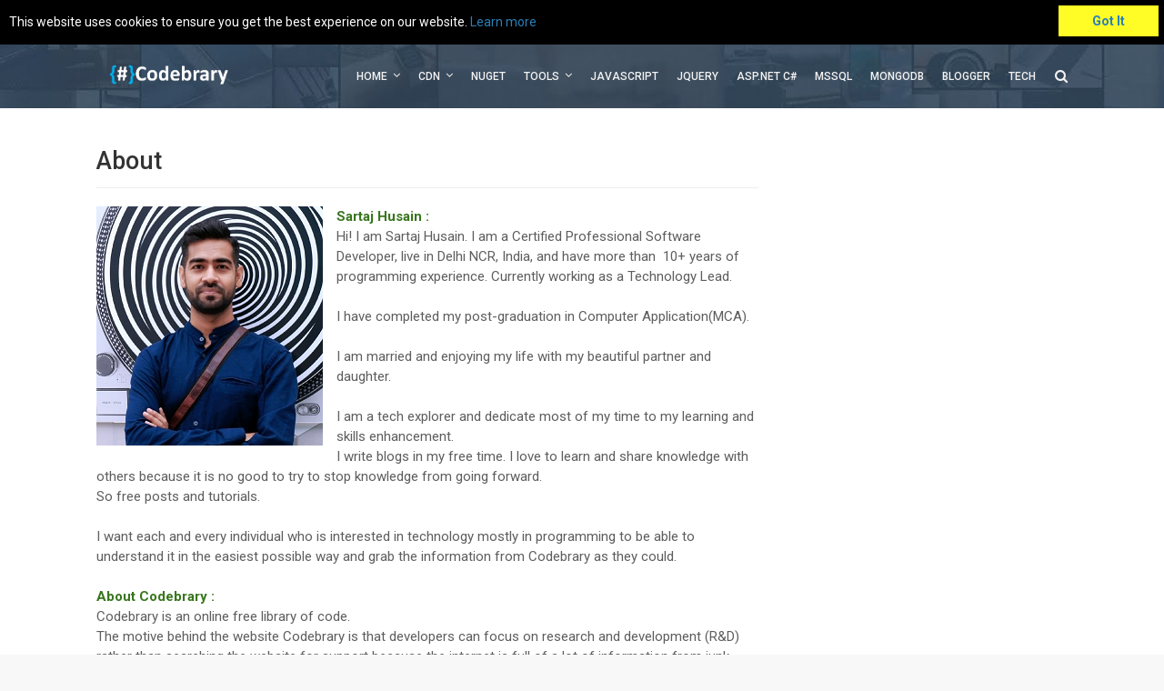

--- FILE ---
content_type: text/html; charset=utf-8
request_url: https://www.google.com/recaptcha/api2/aframe
body_size: 268
content:
<!DOCTYPE HTML><html><head><meta http-equiv="content-type" content="text/html; charset=UTF-8"></head><body><script nonce="0Xjo8-eUjzLnIQHgJ9L76Q">/** Anti-fraud and anti-abuse applications only. See google.com/recaptcha */ try{var clients={'sodar':'https://pagead2.googlesyndication.com/pagead/sodar?'};window.addEventListener("message",function(a){try{if(a.source===window.parent){var b=JSON.parse(a.data);var c=clients[b['id']];if(c){var d=document.createElement('img');d.src=c+b['params']+'&rc='+(localStorage.getItem("rc::a")?sessionStorage.getItem("rc::b"):"");window.document.body.appendChild(d);sessionStorage.setItem("rc::e",parseInt(sessionStorage.getItem("rc::e")||0)+1);localStorage.setItem("rc::h",'1769795308626');}}}catch(b){}});window.parent.postMessage("_grecaptcha_ready", "*");}catch(b){}</script></body></html>

--- FILE ---
content_type: application/javascript; charset=utf-8
request_url: https://cdnjs.cloudflare.com/ajax/libs/xlsx/0.8.0/xlsx.js
body_size: 82663
content:
/* xlsx.js (C) 2013-2015 SheetJS -- http://sheetjs.com */
/* vim: set ts=2: */
/*jshint -W041 */
/*jshint funcscope:true, eqnull:true */
var XLSX = {};
(function make_xlsx(XLSX){
XLSX.version = '0.8.0';
var current_codepage = 1200, current_cptable;
if(typeof module !== "undefined" && typeof require !== 'undefined') {
	if(typeof cptable === 'undefined') cptable = require('./dist/cpexcel');
	current_cptable = cptable[current_codepage];
}
function reset_cp() { set_cp(1200); }
var set_cp = function(cp) { current_codepage = cp; };

function char_codes(data) { var o = []; for(var i = 0, len = data.length; i < len; ++i) o[i] = data.charCodeAt(i); return o; }
var debom_xml = function(data) { return data; };

var _getchar = function _gc1(x) { return String.fromCharCode(x); };
if(typeof cptable !== 'undefined') {
	set_cp = function(cp) { current_codepage = cp; current_cptable = cptable[cp]; };
	debom_xml = function(data) {
		if(data.charCodeAt(0) === 0xFF && data.charCodeAt(1) === 0xFE) { return cptable.utils.decode(1200, char_codes(data.substr(2))); }
		return data;
	};
	_getchar = function _gc2(x) {
		if(current_codepage === 1200) return String.fromCharCode(x);
		return cptable.utils.decode(current_codepage, [x&255,x>>8])[0];
	};
}
var Base64 = (function make_b64(){
	var map = "ABCDEFGHIJKLMNOPQRSTUVWXYZabcdefghijklmnopqrstuvwxyz0123456789+/=";
	return {
		encode: function(input, utf8) {
			var o = "";
			var c1, c2, c3, e1, e2, e3, e4;
			for(var i = 0; i < input.length; ) {
				c1 = input.charCodeAt(i++);
				c2 = input.charCodeAt(i++);
				c3 = input.charCodeAt(i++);
				e1 = c1 >> 2;
				e2 = (c1 & 3) << 4 | c2 >> 4;
				e3 = (c2 & 15) << 2 | c3 >> 6;
				e4 = c3 & 63;
				if (isNaN(c2)) { e3 = e4 = 64; }
				else if (isNaN(c3)) { e4 = 64; }
				o += map.charAt(e1) + map.charAt(e2) + map.charAt(e3) + map.charAt(e4);
			}
			return o;
		},
		decode: function b64_decode(input, utf8) {
			var o = "";
			var c1, c2, c3;
			var e1, e2, e3, e4;
			input = input.replace(/[^A-Za-z0-9\+\/\=]/g, "");
			for(var i = 0; i < input.length;) {
				e1 = map.indexOf(input.charAt(i++));
				e2 = map.indexOf(input.charAt(i++));
				e3 = map.indexOf(input.charAt(i++));
				e4 = map.indexOf(input.charAt(i++));
				c1 = e1 << 2 | e2 >> 4;
				c2 = (e2 & 15) << 4 | e3 >> 2;
				c3 = (e3 & 3) << 6 | e4;
				o += String.fromCharCode(c1);
				if (e3 != 64) { o += String.fromCharCode(c2); }
				if (e4 != 64) { o += String.fromCharCode(c3); }
			}
			return o;
		}
	};
})();
var has_buf = (typeof Buffer !== 'undefined');

function new_raw_buf(len) {
	/* jshint -W056 */
	return new (has_buf ? Buffer : Array)(len);
	/* jshint +W056 */
}

function s2a(s) {
	if(has_buf) return new Buffer(s, "binary");
	return s.split("").map(function(x){ return x.charCodeAt(0) & 0xff; });
}

var bconcat = function(bufs) { return [].concat.apply([], bufs); };

var chr0 = /\u0000/g, chr1 = /[\u0001-\u0006]/;
/* ssf.js (C) 2013-2014 SheetJS -- http://sheetjs.com */
/*jshint -W041 */
var SSF = {};
var make_ssf = function make_ssf(SSF){
SSF.version = '0.8.1';
function _strrev(x) { var o = "", i = x.length-1; while(i>=0) o += x.charAt(i--); return o; }
function fill(c,l) { var o = ""; while(o.length < l) o+=c; return o; }
function pad0(v,d){var t=""+v; return t.length>=d?t:fill('0',d-t.length)+t;}
function pad_(v,d){var t=""+v;return t.length>=d?t:fill(' ',d-t.length)+t;}
function rpad_(v,d){var t=""+v; return t.length>=d?t:t+fill(' ',d-t.length);}
function pad0r1(v,d){var t=""+Math.round(v); return t.length>=d?t:fill('0',d-t.length)+t;}
function pad0r2(v,d){var t=""+v; return t.length>=d?t:fill('0',d-t.length)+t;}
var p2_32 = Math.pow(2,32);
function pad0r(v,d){if(v>p2_32||v<-p2_32) return pad0r1(v,d); var i = Math.round(v); return pad0r2(i,d); }
function isgeneral(s, i) { return s.length >= 7 + i && (s.charCodeAt(i)|32) === 103 && (s.charCodeAt(i+1)|32) === 101 && (s.charCodeAt(i+2)|32) === 110 && (s.charCodeAt(i+3)|32) === 101 && (s.charCodeAt(i+4)|32) === 114 && (s.charCodeAt(i+5)|32) === 97 && (s.charCodeAt(i+6)|32) === 108; }
/* Options */
var opts_fmt = [
	["date1904", 0],
	["output", ""],
	["WTF", false]
];
function fixopts(o){
	for(var y = 0; y != opts_fmt.length; ++y) if(o[opts_fmt[y][0]]===undefined) o[opts_fmt[y][0]]=opts_fmt[y][1];
}
SSF.opts = opts_fmt;
var table_fmt = {
	0:  'General',
	1:  '0',
	2:  '0.00',
	3:  '#,##0',
	4:  '#,##0.00',
	9:  '0%',
	10: '0.00%',
	11: '0.00E+00',
	12: '# ?/?',
	13: '# ??/??',
	14: 'm/d/yy',
	15: 'd-mmm-yy',
	16: 'd-mmm',
	17: 'mmm-yy',
	18: 'h:mm AM/PM',
	19: 'h:mm:ss AM/PM',
	20: 'h:mm',
	21: 'h:mm:ss',
	22: 'm/d/yy h:mm',
	37: '#,##0 ;(#,##0)',
	38: '#,##0 ;[Red](#,##0)',
	39: '#,##0.00;(#,##0.00)',
	40: '#,##0.00;[Red](#,##0.00)',
	45: 'mm:ss',
	46: '[h]:mm:ss',
	47: 'mmss.0',
	48: '##0.0E+0',
	49: '@',
	56: '"上午/下午 "hh"時"mm"分"ss"秒 "',
	65535: 'General'
};
var days = [
	['Sun', 'Sunday'],
	['Mon', 'Monday'],
	['Tue', 'Tuesday'],
	['Wed', 'Wednesday'],
	['Thu', 'Thursday'],
	['Fri', 'Friday'],
	['Sat', 'Saturday']
];
var months = [
	['J', 'Jan', 'January'],
	['F', 'Feb', 'February'],
	['M', 'Mar', 'March'],
	['A', 'Apr', 'April'],
	['M', 'May', 'May'],
	['J', 'Jun', 'June'],
	['J', 'Jul', 'July'],
	['A', 'Aug', 'August'],
	['S', 'Sep', 'September'],
	['O', 'Oct', 'October'],
	['N', 'Nov', 'November'],
	['D', 'Dec', 'December']
];
function frac(x, D, mixed) {
	var sgn = x < 0 ? -1 : 1;
	var B = x * sgn;
	var P_2 = 0, P_1 = 1, P = 0;
	var Q_2 = 1, Q_1 = 0, Q = 0;
	var A = Math.floor(B);
	while(Q_1 < D) {
		A = Math.floor(B);
		P = A * P_1 + P_2;
		Q = A * Q_1 + Q_2;
		if((B - A) < 0.0000000005) break;
		B = 1 / (B - A);
		P_2 = P_1; P_1 = P;
		Q_2 = Q_1; Q_1 = Q;
	}
	if(Q > D) { Q = Q_1; P = P_1; }
	if(Q > D) { Q = Q_2; P = P_2; }
	if(!mixed) return [0, sgn * P, Q];
	if(Q===0) throw "Unexpected state: "+P+" "+P_1+" "+P_2+" "+Q+" "+Q_1+" "+Q_2;
	var q = Math.floor(sgn * P/Q);
	return [q, sgn*P - q*Q, Q];
}
function general_fmt_int(v, opts) { return ""+v; }
SSF._general_int = general_fmt_int;
var general_fmt_num = (function make_general_fmt_num() {
var gnr1 = /\.(\d*[1-9])0+$/, gnr2 = /\.0*$/, gnr4 = /\.(\d*[1-9])0+/, gnr5 = /\.0*[Ee]/, gnr6 = /(E[+-])(\d)$/;
function gfn2(v) {
	var w = (v<0?12:11);
	var o = gfn5(v.toFixed(12)); if(o.length <= w) return o;
	o = v.toPrecision(10); if(o.length <= w) return o;
	return v.toExponential(5);
}
function gfn3(v) {
	var o = v.toFixed(11).replace(gnr1,".$1");
	if(o.length > (v<0?12:11)) o = v.toPrecision(6);
	return o;
}
function gfn4(o) {
	for(var i = 0; i != o.length; ++i) if((o.charCodeAt(i) | 0x20) === 101) return o.replace(gnr4,".$1").replace(gnr5,"E").replace("e","E").replace(gnr6,"$10$2");
	return o;
}
function gfn5(o) {
	//for(var i = 0; i != o.length; ++i) if(o.charCodeAt(i) === 46) return o.replace(gnr2,"").replace(gnr1,".$1");
	//return o;
	return o.indexOf(".") > -1 ? o.replace(gnr2,"").replace(gnr1,".$1") : o;
}
return function general_fmt_num(v, opts) {
	var V = Math.floor(Math.log(Math.abs(v))*Math.LOG10E), o;
	if(V >= -4 && V <= -1) o = v.toPrecision(10+V);
	else if(Math.abs(V) <= 9) o = gfn2(v);
	else if(V === 10) o = v.toFixed(10).substr(0,12);
	else o = gfn3(v);
	return gfn5(gfn4(o));
};})();
SSF._general_num = general_fmt_num;
function general_fmt(v, opts) {
	switch(typeof v) {
		case 'string': return v;
		case 'boolean': return v ? "TRUE" : "FALSE";
		case 'number': return (v|0) === v ? general_fmt_int(v, opts) : general_fmt_num(v, opts);
	}
	throw new Error("unsupported value in General format: " + v);
}
SSF._general = general_fmt;
function fix_hijri(date, o) { return 0; }
function parse_date_code(v,opts,b2) {
	if(v > 2958465 || v < 0) return null;
	var date = (v|0), time = Math.floor(86400 * (v - date)), dow=0;
	var dout=[];
	var out={D:date, T:time, u:86400*(v-date)-time,y:0,m:0,d:0,H:0,M:0,S:0,q:0};
	if(Math.abs(out.u) < 1e-6) out.u = 0;
	fixopts(opts != null ? opts : (opts=[]));
	if(opts.date1904) date += 1462;
	if(out.u > 0.999) {
		out.u = 0;
		if(++time == 86400) { time = 0; ++date; }
	}
	if(date === 60) {dout = b2 ? [1317,10,29] : [1900,2,29]; dow=3;}
	else if(date === 0) {dout = b2 ? [1317,8,29] : [1900,1,0]; dow=6;}
	else {
		if(date > 60) --date;
		/* 1 = Jan 1 1900 */
		var d = new Date(1900,0,1);
		d.setDate(d.getDate() + date - 1);
		dout = [d.getFullYear(), d.getMonth()+1,d.getDate()];
		dow = d.getDay();
		if(date < 60) dow = (dow + 6) % 7;
		if(b2) dow = fix_hijri(d, dout);
	}
	out.y = dout[0]; out.m = dout[1]; out.d = dout[2];
	out.S = time % 60; time = Math.floor(time / 60);
	out.M = time % 60; time = Math.floor(time / 60);
	out.H = time;
	out.q = dow;
	return out;
}
SSF.parse_date_code = parse_date_code;
/*jshint -W086 */
function write_date(type, fmt, val, ss0) {
	var o="", ss=0, tt=0, y = val.y, out, outl = 0;
	switch(type) {
		case 98: /* 'b' buddhist year */
			y = val.y + 543;
			/* falls through */
		case 121: /* 'y' year */
		switch(fmt.length) {
			case 1: case 2: out = y % 100; outl = 2; break;
			default: out = y % 10000; outl = 4; break;
		} break;
		case 109: /* 'm' month */
		switch(fmt.length) {
			case 1: case 2: out = val.m; outl = fmt.length; break;
			case 3: return months[val.m-1][1];
			case 5: return months[val.m-1][0];
			default: return months[val.m-1][2];
		} break;
		case 100: /* 'd' day */
		switch(fmt.length) {
			case 1: case 2: out = val.d; outl = fmt.length; break;
			case 3: return days[val.q][0];
			default: return days[val.q][1];
		} break;
		case 104: /* 'h' 12-hour */
		switch(fmt.length) {
			case 1: case 2: out = 1+(val.H+11)%12; outl = fmt.length; break;
			default: throw 'bad hour format: ' + fmt;
		} break;
		case 72: /* 'H' 24-hour */
		switch(fmt.length) {
			case 1: case 2: out = val.H; outl = fmt.length; break;
			default: throw 'bad hour format: ' + fmt;
		} break;
		case 77: /* 'M' minutes */
		switch(fmt.length) {
			case 1: case 2: out = val.M; outl = fmt.length; break;
			default: throw 'bad minute format: ' + fmt;
		} break;
		case 115: /* 's' seconds */
		if(val.u === 0) switch(fmt) {
			case 's': case 'ss': return pad0(val.S, fmt.length);
			case '.0': case '.00': case '.000':
		}
		switch(fmt) {
			case 's': case 'ss': case '.0': case '.00': case '.000':
				if(ss0 >= 2) tt = ss0 === 3 ? 1000 : 100;
				else tt = ss0 === 1 ? 10 : 1;
				ss = Math.round((tt)*(val.S + val.u));
				if(ss >= 60*tt) ss = 0;
				if(fmt === 's') return ss === 0 ? "0" : ""+ss/tt;
				o = pad0(ss,2 + ss0);
				if(fmt === 'ss') return o.substr(0,2);
				return "." + o.substr(2,fmt.length-1);
			default: throw 'bad second format: ' + fmt;
		}
		case 90: /* 'Z' absolute time */
		switch(fmt) {
			case '[h]': case '[hh]': out = val.D*24+val.H; break;
			case '[m]': case '[mm]': out = (val.D*24+val.H)*60+val.M; break;
			case '[s]': case '[ss]': out = ((val.D*24+val.H)*60+val.M)*60+Math.round(val.S+val.u); break;
			default: throw 'bad abstime format: ' + fmt;
		} outl = fmt.length === 3 ? 1 : 2; break;
		case 101: /* 'e' era */
			out = y; outl = 1;
	}
	if(outl > 0) return pad0(out, outl); else return "";
}
/*jshint +W086 */
function commaify(s) {
	if(s.length <= 3) return s;
	var j = (s.length % 3), o = s.substr(0,j);
	for(; j!=s.length; j+=3) o+=(o.length > 0 ? "," : "") + s.substr(j,3);
	return o;
}
var write_num = (function make_write_num(){
var pct1 = /%/g;
function write_num_pct(type, fmt, val){
	var sfmt = fmt.replace(pct1,""), mul = fmt.length - sfmt.length;
	return write_num(type, sfmt, val * Math.pow(10,2*mul)) + fill("%",mul);
}
function write_num_cm(type, fmt, val){
	var idx = fmt.length - 1;
	while(fmt.charCodeAt(idx-1) === 44) --idx;
	return write_num(type, fmt.substr(0,idx), val / Math.pow(10,3*(fmt.length-idx)));
}
function write_num_exp(fmt, val){
	var o;
	var idx = fmt.indexOf("E") - fmt.indexOf(".") - 1;
	if(fmt.match(/^#+0.0E\+0$/)) {
		var period = fmt.indexOf("."); if(period === -1) period=fmt.indexOf('E');
		var ee = Math.floor(Math.log(Math.abs(val))*Math.LOG10E)%period;
		if(ee < 0) ee += period;
		o = (val/Math.pow(10,ee)).toPrecision(idx+1+(period+ee)%period);
		if(o.indexOf("e") === -1) {
			var fakee = Math.floor(Math.log(Math.abs(val))*Math.LOG10E);
			if(o.indexOf(".") === -1) o = o[0] + "." + o.substr(1) + "E+" + (fakee - o.length+ee);
			else o += "E+" + (fakee - ee);
			while(o.substr(0,2) === "0.") {
				o = o[0] + o.substr(2,period) + "." + o.substr(2+period);
				o = o.replace(/^0+([1-9])/,"$1").replace(/^0+\./,"0.");
			}
			o = o.replace(/\+-/,"-");
		}
		o = o.replace(/^([+-]?)(\d*)\.(\d*)[Ee]/,function($$,$1,$2,$3) { return $1 + $2 + $3.substr(0,(period+ee)%period) + "." + $3.substr(ee) + "E"; });
	} else o = val.toExponential(idx);
	if(fmt.match(/E\+00$/) && o.match(/e[+-]\d$/)) o = o.substr(0,o.length-1) + "0" + o[o.length-1];
	if(fmt.match(/E\-/) && o.match(/e\+/)) o = o.replace(/e\+/,"e");
	return o.replace("e","E");
}
var frac1 = /# (\?+)( ?)\/( ?)(\d+)/;
function write_num_f1(r, aval, sign) {
	var den = parseInt(r[4]), rr = Math.round(aval * den), base = Math.floor(rr/den);
	var myn = (rr - base*den), myd = den;
	return sign + (base === 0 ? "" : ""+base) + " " + (myn === 0 ? fill(" ", r[1].length + 1 + r[4].length) : pad_(myn,r[1].length) + r[2] + "/" + r[3] + pad0(myd,r[4].length));
}
function write_num_f2(r, aval, sign) {
	return sign + (aval === 0 ? "" : ""+aval) + fill(" ", r[1].length + 2 + r[4].length);
}
var dec1 = /^#*0*\.(0+)/;
var closeparen = /\).*[0#]/;
var phone = /\(###\) ###\\?-####/;
function hashq(str) {
	var o = "", cc;
	for(var i = 0; i != str.length; ++i) switch((cc=str.charCodeAt(i))) {
		case 35: break;
		case 63: o+= " "; break;
		case 48: o+= "0"; break;
		default: o+= String.fromCharCode(cc);
	}
	return o;
}
function rnd(val, d) { var dd = Math.pow(10,d); return ""+(Math.round(val * dd)/dd); }
function dec(val, d) { return Math.round((val-Math.floor(val))*Math.pow(10,d)); }
function flr(val) { if(val < 2147483647 && val > -2147483648) return ""+(val >= 0 ? (val|0) : (val-1|0)); return ""+Math.floor(val); }
function write_num_flt(type, fmt, val) {
	if(type.charCodeAt(0) === 40 && !fmt.match(closeparen)) {
		var ffmt = fmt.replace(/\( */,"").replace(/ \)/,"").replace(/\)/,"");
		if(val >= 0) return write_num_flt('n', ffmt, val);
		return '(' + write_num_flt('n', ffmt, -val) + ')';
	}
	if(fmt.charCodeAt(fmt.length - 1) === 44) return write_num_cm(type, fmt, val);
	if(fmt.indexOf('%') !== -1) return write_num_pct(type, fmt, val);
	if(fmt.indexOf('E') !== -1) return write_num_exp(fmt, val);
	if(fmt.charCodeAt(0) === 36) return "$"+write_num_flt(type,fmt.substr(fmt[1]==' '?2:1),val);
	var o, oo;
	var r, ri, ff, aval = Math.abs(val), sign = val < 0 ? "-" : "";
	if(fmt.match(/^00+$/)) return sign + pad0r(aval,fmt.length);
	if(fmt.match(/^[#?]+$/)) {
		o = pad0r(val,0); if(o === "0") o = "";
		return o.length > fmt.length ? o : hashq(fmt.substr(0,fmt.length-o.length)) + o;
	}
	if((r = fmt.match(frac1)) !== null) return write_num_f1(r, aval, sign);
	if(fmt.match(/^#+0+$/) !== null) return sign + pad0r(aval,fmt.length - fmt.indexOf("0"));
	if((r = fmt.match(dec1)) !== null) {
		o = rnd(val, r[1].length).replace(/^([^\.]+)$/,"$1."+r[1]).replace(/\.$/,"."+r[1]).replace(/\.(\d*)$/,function($$, $1) { return "." + $1 + fill("0", r[1].length-$1.length); });
		return fmt.indexOf("0.") !== -1 ? o : o.replace(/^0\./,".");
	}
	fmt = fmt.replace(/^#+([0.])/, "$1");
	if((r = fmt.match(/^(0*)\.(#*)$/)) !== null) {
		return sign + rnd(aval, r[2].length).replace(/\.(\d*[1-9])0*$/,".$1").replace(/^(-?\d*)$/,"$1.").replace(/^0\./,r[1].length?"0.":".");
	}
	if((r = fmt.match(/^#,##0(\.?)$/)) !== null) return sign + commaify(pad0r(aval,0));
	if((r = fmt.match(/^#,##0\.([#0]*0)$/)) !== null) {
		return val < 0 ? "-" + write_num_flt(type, fmt, -val) : commaify(""+(Math.floor(val))) + "." + pad0(dec(val, r[1].length),r[1].length);
	}
	if((r = fmt.match(/^#,#*,#0/)) !== null) return write_num_flt(type,fmt.replace(/^#,#*,/,""),val);
	if((r = fmt.match(/^([0#]+)(\\?-([0#]+))+$/)) !== null) {
		o = _strrev(write_num_flt(type, fmt.replace(/[\\-]/g,""), val));
		ri = 0;
		return _strrev(_strrev(fmt.replace(/\\/g,"")).replace(/[0#]/g,function(x){return ri<o.length?o[ri++]:x==='0'?'0':"";}));
	}
	if(fmt.match(phone) !== null) {
		o = write_num_flt(type, "##########", val);
		return "(" + o.substr(0,3) + ") " + o.substr(3, 3) + "-" + o.substr(6);
	}
	var oa = "";
	if((r = fmt.match(/^([#0?]+)( ?)\/( ?)([#0?]+)/)) !== null) {
		ri = Math.min(r[4].length,7);
		ff = frac(aval, Math.pow(10,ri)-1, false);
		o = "" + sign;
		oa = write_num("n", r[1], ff[1]);
		if(oa[oa.length-1] == " ") oa = oa.substr(0,oa.length-1) + "0";
		o += oa + r[2] + "/" + r[3];
		oa = rpad_(ff[2],ri);
		if(oa.length < r[4].length) oa = hashq(r[4].substr(r[4].length-oa.length)) + oa;
		o += oa;
		return o;
	}
	if((r = fmt.match(/^# ([#0?]+)( ?)\/( ?)([#0?]+)/)) !== null) {
		ri = Math.min(Math.max(r[1].length, r[4].length),7);
		ff = frac(aval, Math.pow(10,ri)-1, true);
		return sign + (ff[0]||(ff[1] ? "" : "0")) + " " + (ff[1] ? pad_(ff[1],ri) + r[2] + "/" + r[3] + rpad_(ff[2],ri): fill(" ", 2*ri+1 + r[2].length + r[3].length));
	}
	if((r = fmt.match(/^[#0?]+$/)) !== null) {
		o = pad0r(val, 0);
		if(fmt.length <= o.length) return o;
		return hashq(fmt.substr(0,fmt.length-o.length)) + o;
	}
  if((r = fmt.match(/^([#0?]+)\.([#0]+)$/)) !== null) {
		o = "" + val.toFixed(Math.min(r[2].length,10)).replace(/([^0])0+$/,"$1");
		ri = o.indexOf(".");
		var lres = fmt.indexOf(".") - ri, rres = fmt.length - o.length - lres;
		return hashq(fmt.substr(0,lres) + o + fmt.substr(fmt.length-rres));
	}
	if((r = fmt.match(/^00,000\.([#0]*0)$/)) !== null) {
		ri = dec(val, r[1].length);
		return val < 0 ? "-" + write_num_flt(type, fmt, -val) : commaify(flr(val)).replace(/^\d,\d{3}$/,"0$&").replace(/^\d*$/,function($$) { return "00," + ($$.length < 3 ? pad0(0,3-$$.length) : "") + $$; }) + "." + pad0(ri,r[1].length);
	}
	switch(fmt) {
		case "#,###": var x = commaify(pad0r(aval,0)); return x !== "0" ? sign + x : "";
		default:
	}
	throw new Error("unsupported format |" + fmt + "|");
}
function write_num_cm2(type, fmt, val){
	var idx = fmt.length - 1;
	while(fmt.charCodeAt(idx-1) === 44) --idx;
	return write_num(type, fmt.substr(0,idx), val / Math.pow(10,3*(fmt.length-idx)));
}
function write_num_pct2(type, fmt, val){
	var sfmt = fmt.replace(pct1,""), mul = fmt.length - sfmt.length;
	return write_num(type, sfmt, val * Math.pow(10,2*mul)) + fill("%",mul);
}
function write_num_exp2(fmt, val){
	var o;
	var idx = fmt.indexOf("E") - fmt.indexOf(".") - 1;
	if(fmt.match(/^#+0.0E\+0$/)) {
		var period = fmt.indexOf("."); if(period === -1) period=fmt.indexOf('E');
		var ee = Math.floor(Math.log(Math.abs(val))*Math.LOG10E)%period;
		if(ee < 0) ee += period;
		o = (val/Math.pow(10,ee)).toPrecision(idx+1+(period+ee)%period);
		if(!o.match(/[Ee]/)) {
			var fakee = Math.floor(Math.log(Math.abs(val))*Math.LOG10E);
			if(o.indexOf(".") === -1) o = o[0] + "." + o.substr(1) + "E+" + (fakee - o.length+ee);
			else o += "E+" + (fakee - ee);
			o = o.replace(/\+-/,"-");
		}
		o = o.replace(/^([+-]?)(\d*)\.(\d*)[Ee]/,function($$,$1,$2,$3) { return $1 + $2 + $3.substr(0,(period+ee)%period) + "." + $3.substr(ee) + "E"; });
	} else o = val.toExponential(idx);
	if(fmt.match(/E\+00$/) && o.match(/e[+-]\d$/)) o = o.substr(0,o.length-1) + "0" + o[o.length-1];
	if(fmt.match(/E\-/) && o.match(/e\+/)) o = o.replace(/e\+/,"e");
	return o.replace("e","E");
}
function write_num_int(type, fmt, val) {
	if(type.charCodeAt(0) === 40 && !fmt.match(closeparen)) {
		var ffmt = fmt.replace(/\( */,"").replace(/ \)/,"").replace(/\)/,"");
		if(val >= 0) return write_num_int('n', ffmt, val);
		return '(' + write_num_int('n', ffmt, -val) + ')';
	}
	if(fmt.charCodeAt(fmt.length - 1) === 44) return write_num_cm2(type, fmt, val);
	if(fmt.indexOf('%') !== -1) return write_num_pct2(type, fmt, val);
	if(fmt.indexOf('E') !== -1) return write_num_exp2(fmt, val);
	if(fmt.charCodeAt(0) === 36) return "$"+write_num_int(type,fmt.substr(fmt[1]==' '?2:1),val);
	var o;
	var r, ri, ff, aval = Math.abs(val), sign = val < 0 ? "-" : "";
	if(fmt.match(/^00+$/)) return sign + pad0(aval,fmt.length);
	if(fmt.match(/^[#?]+$/)) {
		o = (""+val); if(val === 0) o = "";
		return o.length > fmt.length ? o : hashq(fmt.substr(0,fmt.length-o.length)) + o;
	}
	if((r = fmt.match(frac1)) !== null) return write_num_f2(r, aval, sign);
	if(fmt.match(/^#+0+$/) !== null) return sign + pad0(aval,fmt.length - fmt.indexOf("0"));
	if((r = fmt.match(dec1)) !== null) {
		o = (""+val).replace(/^([^\.]+)$/,"$1."+r[1]).replace(/\.$/,"."+r[1]).replace(/\.(\d*)$/,function($$, $1) { return "." + $1 + fill("0", r[1].length-$1.length); });
		return fmt.indexOf("0.") !== -1 ? o : o.replace(/^0\./,".");
	}
	fmt = fmt.replace(/^#+([0.])/, "$1");
	if((r = fmt.match(/^(0*)\.(#*)$/)) !== null) {
		return sign + (""+aval).replace(/\.(\d*[1-9])0*$/,".$1").replace(/^(-?\d*)$/,"$1.").replace(/^0\./,r[1].length?"0.":".");
	}
	if((r = fmt.match(/^#,##0(\.?)$/)) !== null) return sign + commaify((""+aval));
	if((r = fmt.match(/^#,##0\.([#0]*0)$/)) !== null) {
		return val < 0 ? "-" + write_num_int(type, fmt, -val) : commaify((""+val)) + "." + fill('0',r[1].length);
	}
	if((r = fmt.match(/^#,#*,#0/)) !== null) return write_num_int(type,fmt.replace(/^#,#*,/,""),val);
	if((r = fmt.match(/^([0#]+)(\\?-([0#]+))+$/)) !== null) {
		o = _strrev(write_num_int(type, fmt.replace(/[\\-]/g,""), val));
		ri = 0;
		return _strrev(_strrev(fmt.replace(/\\/g,"")).replace(/[0#]/g,function(x){return ri<o.length?o[ri++]:x==='0'?'0':"";}));
	}
	if(fmt.match(phone) !== null) {
		o = write_num_int(type, "##########", val);
		return "(" + o.substr(0,3) + ") " + o.substr(3, 3) + "-" + o.substr(6);
	}
	var oa = "";
	if((r = fmt.match(/^([#0?]+)( ?)\/( ?)([#0?]+)/)) !== null) {
		ri = Math.min(r[4].length,7);
		ff = frac(aval, Math.pow(10,ri)-1, false);
		o = "" + sign;
		oa = write_num("n", r[1], ff[1]);
		if(oa[oa.length-1] == " ") oa = oa.substr(0,oa.length-1) + "0";
		o += oa + r[2] + "/" + r[3];
		oa = rpad_(ff[2],ri);
		if(oa.length < r[4].length) oa = hashq(r[4].substr(r[4].length-oa.length)) + oa;
		o += oa;
		return o;
	}
	if((r = fmt.match(/^# ([#0?]+)( ?)\/( ?)([#0?]+)/)) !== null) {
		ri = Math.min(Math.max(r[1].length, r[4].length),7);
		ff = frac(aval, Math.pow(10,ri)-1, true);
		return sign + (ff[0]||(ff[1] ? "" : "0")) + " " + (ff[1] ? pad_(ff[1],ri) + r[2] + "/" + r[3] + rpad_(ff[2],ri): fill(" ", 2*ri+1 + r[2].length + r[3].length));
	}
	if((r = fmt.match(/^[#0?]+$/)) !== null) {
		o = "" + val;
		if(fmt.length <= o.length) return o;
		return hashq(fmt.substr(0,fmt.length-o.length)) + o;
	}
	if((r = fmt.match(/^([#0]+)\.([#0]+)$/)) !== null) {
		o = "" + val.toFixed(Math.min(r[2].length,10)).replace(/([^0])0+$/,"$1");
		ri = o.indexOf(".");
		var lres = fmt.indexOf(".") - ri, rres = fmt.length - o.length - lres;
		return hashq(fmt.substr(0,lres) + o + fmt.substr(fmt.length-rres));
	}
	if((r = fmt.match(/^00,000\.([#0]*0)$/)) !== null) {
		return val < 0 ? "-" + write_num_int(type, fmt, -val) : commaify(""+val).replace(/^\d,\d{3}$/,"0$&").replace(/^\d*$/,function($$) { return "00," + ($$.length < 3 ? pad0(0,3-$$.length) : "") + $$; }) + "." + pad0(0,r[1].length);
	}
	switch(fmt) {
		case "#,###": var x = commaify(""+aval); return x !== "0" ? sign + x : "";
		default:
	}
	throw new Error("unsupported format |" + fmt + "|");
}
return function write_num(type, fmt, val) {
	return (val|0) === val ? write_num_int(type, fmt, val) : write_num_flt(type, fmt, val);
};})();
function split_fmt(fmt) {
	var out = [];
	var in_str = false, cc;
	for(var i = 0, j = 0; i < fmt.length; ++i) switch((cc=fmt.charCodeAt(i))) {
		case 34: /* '"' */
			in_str = !in_str; break;
		case 95: case 42: case 92: /* '_' '*' '\\' */
			++i; break;
		case 59: /* ';' */
			out[out.length] = fmt.substr(j,i-j);
			j = i+1;
	}
	out[out.length] = fmt.substr(j);
	if(in_str === true) throw new Error("Format |" + fmt + "| unterminated string ");
	return out;
}
SSF._split = split_fmt;
var abstime = /\[[HhMmSs]*\]/;
function eval_fmt(fmt, v, opts, flen) {
	var out = [], o = "", i = 0, c = "", lst='t', q, dt, j, cc;
	var hr='H';
	/* Tokenize */
	while(i < fmt.length) {
		switch((c = fmt[i])) {
			case 'G': /* General */
				if(!isgeneral(fmt, i)) throw new Error('unrecognized character ' + c + ' in ' +fmt);
				out[out.length] = {t:'G', v:'General'}; i+=7; break;
			case '"': /* Literal text */
				for(o="";(cc=fmt.charCodeAt(++i)) !== 34 && i < fmt.length;) o += String.fromCharCode(cc);
				out[out.length] = {t:'t', v:o}; ++i; break;
			case '\\': var w = fmt[++i], t = (w === "(" || w === ")") ? w : 't';
				out[out.length] = {t:t, v:w}; ++i; break;
			case '_': out[out.length] = {t:'t', v:" "}; i+=2; break;
			case '@': /* Text Placeholder */
				out[out.length] = {t:'T', v:v}; ++i; break;
			case 'B': case 'b':
				if(fmt[i+1] === "1" || fmt[i+1] === "2") {
          if(dt==null) { dt=parse_date_code(v, opts, fmt[i+1] === "2"); if(dt==null) return ""; }
					out[out.length] = {t:'X', v:fmt.substr(i,2)}; lst = c; i+=2; break;
				}
				/* falls through */
			case 'M': case 'D': case 'Y': case 'H': case 'S': case 'E':
				c = c.toLowerCase();
				/* falls through */
			case 'm': case 'd': case 'y': case 'h': case 's': case 'e': case 'g':
				if(v < 0) return "";
				if(dt==null) { dt=parse_date_code(v, opts); if(dt==null) return ""; }
				o = c; while(++i<fmt.length && fmt[i].toLowerCase() === c) o+=c;
				if(c === 'm' && lst.toLowerCase() === 'h') c = 'M'; /* m = minute */
				if(c === 'h') c = hr;
				out[out.length] = {t:c, v:o}; lst = c; break;
			case 'A':
				q={t:c, v:"A"};
				if(dt==null) dt=parse_date_code(v, opts);
        if(fmt.substr(i, 3) === "A/P") { if(dt!=null) q.v = dt.H >= 12 ? "P" : "A"; q.t = 'T'; hr='h';i+=3;}
        else if(fmt.substr(i,5) === "AM/PM") { if(dt!=null) q.v = dt.H >= 12 ? "PM" : "AM"; q.t = 'T'; i+=5; hr='h'; }
				else { q.t = "t"; ++i; }
				if(dt==null && q.t === 'T') return "";
				out[out.length] = q; lst = c; break;
			case '[':
				o = c;
				while(fmt[i++] !== ']' && i < fmt.length) o += fmt[i];
				if(o.substr(-1) !== ']') throw 'unterminated "[" block: |' + o + '|';
				if(o.match(abstime)) {
					if(dt==null) { dt=parse_date_code(v, opts); if(dt==null) return ""; }
					out[out.length] = {t:'Z', v:o.toLowerCase()};
				} else { o=""; }
				break;
			/* Numbers */
			case '.':
				if(dt != null) {
					o = c; while((c=fmt[++i]) === "0") o += c;
					out[out.length] = {t:'s', v:o}; break;
				}
				/* falls through */
			case '0': case '#':
				o = c; while("0#?.,E+-%".indexOf(c=fmt[++i]) > -1 || c=='\\' && fmt[i+1] == "-" && "0#".indexOf(fmt[i+2])>-1) o += c;
				out[out.length] = {t:'n', v:o}; break;
			case '?':
				o = c; while(fmt[++i] === c) o+=c;
				q={t:c, v:o}; out[out.length] = q; lst = c; break;
			case '*': ++i; if(fmt[i] == ' ' || fmt[i] == '*') ++i; break; // **
			case '(': case ')': out[out.length] = {t:(flen===1?'t':c), v:c}; ++i; break;
			case '1': case '2': case '3': case '4': case '5': case '6': case '7': case '8': case '9':
				o = c; while("0123456789".indexOf(fmt[++i]) > -1) o+=fmt[i];
				out[out.length] = {t:'D', v:o}; break;
			case ' ': out[out.length] = {t:c, v:c}; ++i; break;
			default:
				if(",$-+/():!^&'~{}<>=€acfijklopqrtuvwxz".indexOf(c) === -1) throw new Error('unrecognized character ' + c + ' in ' + fmt);
				out[out.length] = {t:'t', v:c}; ++i; break;
		}
	}
	var bt = 0, ss0 = 0, ssm;
	for(i=out.length-1, lst='t'; i >= 0; --i) {
		switch(out[i].t) {
			case 'h': case 'H': out[i].t = hr; lst='h'; if(bt < 1) bt = 1; break;
			case 's':
				if((ssm=out[i].v.match(/\.0+$/))) ss0=Math.max(ss0,ssm[0].length-1);
				if(bt < 3) bt = 3;
			/* falls through */
			case 'd': case 'y': case 'M': case 'e': lst=out[i].t; break;
			case 'm': if(lst === 's') { out[i].t = 'M'; if(bt < 2) bt = 2; } break;
			case 'X': if(out[i].v === "B2");
				break;
			case 'Z':
				if(bt < 1 && out[i].v.match(/[Hh]/)) bt = 1;
				if(bt < 2 && out[i].v.match(/[Mm]/)) bt = 2;
				if(bt < 3 && out[i].v.match(/[Ss]/)) bt = 3;
		}
	}
	switch(bt) {
		case 0: break;
		case 1:
			if(dt.u >= 0.5) { dt.u = 0; ++dt.S; }
			if(dt.S >=  60) { dt.S = 0; ++dt.M; }
			if(dt.M >=  60) { dt.M = 0; ++dt.H; }
			break;
		case 2:
			if(dt.u >= 0.5) { dt.u = 0; ++dt.S; }
			if(dt.S >=  60) { dt.S = 0; ++dt.M; }
			break;
	}
	/* replace fields */
	var nstr = "", jj;
	for(i=0; i < out.length; ++i) {
		switch(out[i].t) {
			case 't': case 'T': case ' ': case 'D': break;
			case 'X': out[i] = undefined; break;
			case 'd': case 'm': case 'y': case 'h': case 'H': case 'M': case 's': case 'e': case 'b': case 'Z':
				out[i].v = write_date(out[i].t.charCodeAt(0), out[i].v, dt, ss0);
				out[i].t = 't'; break;
			case 'n': case '(': case '?':
				jj = i+1;
				while(out[jj] != null && (
					(c=out[jj].t) === "?" || c === "D" ||
					(c === " " || c === "t") && out[jj+1] != null && (out[jj+1].t === '?' || out[jj+1].t === "t" && out[jj+1].v === '/') ||
					out[i].t === '(' && (c === ' ' || c === 'n' || c === ')') ||
					c === 't' && (out[jj].v === '/' || '$€'.indexOf(out[jj].v) > -1 || out[jj].v === ' ' && out[jj+1] != null && out[jj+1].t == '?')
				)) {
					out[i].v += out[jj].v;
					out[jj] = undefined; ++jj;
				}
				nstr += out[i].v;
				i = jj-1; break;
			case 'G': out[i].t = 't'; out[i].v = general_fmt(v,opts); break;
		}
	}
	var vv = "", myv, ostr;
	if(nstr.length > 0) {
		myv = (v<0&&nstr.charCodeAt(0) === 45 ? -v : v); /* '-' */
		ostr = write_num(nstr.charCodeAt(0) === 40 ? '(' : 'n', nstr, myv); /* '(' */
		jj=ostr.length-1;
		var decpt = out.length;
		for(i=0; i < out.length; ++i) if(out[i] != null && out[i].v.indexOf(".") > -1) { decpt = i; break; }
		var lasti=out.length;
		if(decpt === out.length && ostr.indexOf("E") === -1) {
			for(i=out.length-1; i>= 0;--i) {
				if(out[i] == null || 'n?('.indexOf(out[i].t) === -1) continue;
				if(jj>=out[i].v.length-1) { jj -= out[i].v.length; out[i].v = ostr.substr(jj+1, out[i].v.length); }
				else if(jj < 0) out[i].v = "";
				else { out[i].v = ostr.substr(0, jj+1); jj = -1; }
				out[i].t = 't';
				lasti = i;
			}
			if(jj>=0 && lasti<out.length) out[lasti].v = ostr.substr(0,jj+1) + out[lasti].v;
		}
		else if(decpt !== out.length && ostr.indexOf("E") === -1) {
			jj = ostr.indexOf(".")-1;
			for(i=decpt; i>= 0; --i) {
				if(out[i] == null || 'n?('.indexOf(out[i].t) === -1) continue;
				j=out[i].v.indexOf(".")>-1&&i===decpt?out[i].v.indexOf(".")-1:out[i].v.length-1;
				vv = out[i].v.substr(j+1);
				for(; j>=0; --j) {
					if(jj>=0 && (out[i].v[j] === "0" || out[i].v[j] === "#")) vv = ostr[jj--] + vv;
				}
				out[i].v = vv;
				out[i].t = 't';
				lasti = i;
			}
			if(jj>=0 && lasti<out.length) out[lasti].v = ostr.substr(0,jj+1) + out[lasti].v;
			jj = ostr.indexOf(".")+1;
			for(i=decpt; i<out.length; ++i) {
				if(out[i] == null || 'n?('.indexOf(out[i].t) === -1 && i !== decpt ) continue;
				j=out[i].v.indexOf(".")>-1&&i===decpt?out[i].v.indexOf(".")+1:0;
				vv = out[i].v.substr(0,j);
				for(; j<out[i].v.length; ++j) {
					if(jj<ostr.length) vv += ostr[jj++];
				}
				out[i].v = vv;
				out[i].t = 't';
				lasti = i;
			}
		}
	}
	for(i=0; i<out.length; ++i) if(out[i] != null && 'n(?'.indexOf(out[i].t)>-1) {
		myv = (flen >1 && v < 0 && i>0 && out[i-1].v === "-" ? -v:v);
		out[i].v = write_num(out[i].t, out[i].v, myv);
		out[i].t = 't';
	}
	var retval = "";
	for(i=0; i !== out.length; ++i) if(out[i] != null) retval += out[i].v;
	return retval;
}
SSF._eval = eval_fmt;
var cfregex = /\[[=<>]/;
var cfregex2 = /\[([=<>]*)(-?\d+\.?\d*)\]/;
function chkcond(v, rr) {
	if(rr == null) return false;
	var thresh = parseFloat(rr[2]);
	switch(rr[1]) {
		case "=":  if(v == thresh) return true; break;
		case ">":  if(v >  thresh) return true; break;
		case "<":  if(v <  thresh) return true; break;
		case "<>": if(v != thresh) return true; break;
		case ">=": if(v >= thresh) return true; break;
		case "<=": if(v <= thresh) return true; break;
	}
	return false;
}
function choose_fmt(f, v) {
	var fmt = split_fmt(f);
	var l = fmt.length, lat = fmt[l-1].indexOf("@");
	if(l<4 && lat>-1) --l;
	if(fmt.length > 4) throw "cannot find right format for |" + fmt + "|";
	if(typeof v !== "number") return [4, fmt.length === 4 || lat>-1?fmt[fmt.length-1]:"@"];
	switch(fmt.length) {
		case 1: fmt = lat>-1 ? ["General", "General", "General", fmt[0]] : [fmt[0], fmt[0], fmt[0], "@"]; break;
		case 2: fmt = lat>-1 ? [fmt[0], fmt[0], fmt[0], fmt[1]] : [fmt[0], fmt[1], fmt[0], "@"]; break;
		case 3: fmt = lat>-1 ? [fmt[0], fmt[1], fmt[0], fmt[2]] : [fmt[0], fmt[1], fmt[2], "@"]; break;
		case 4: break;
	}
	var ff = v > 0 ? fmt[0] : v < 0 ? fmt[1] : fmt[2];
	if(fmt[0].indexOf("[") === -1 && fmt[1].indexOf("[") === -1) return [l, ff];
	if(fmt[0].match(cfregex) != null || fmt[1].match(cfregex) != null) {
		var m1 = fmt[0].match(cfregex2);
		var m2 = fmt[1].match(cfregex2);
		return chkcond(v, m1) ? [l, fmt[0]] : chkcond(v, m2) ? [l, fmt[1]] : [l, fmt[m1 != null && m2 != null ? 2 : 1]];
	}
	return [l, ff];
}
function format(fmt,v,o) {
	fixopts(o != null ? o : (o=[]));
	var sfmt = "";
	switch(typeof fmt) {
		case "string": sfmt = fmt; break;
		case "number": sfmt = (o.table != null ? o.table : table_fmt)[fmt]; break;
	}
	if(isgeneral(sfmt,0)) return general_fmt(v, o);
	var f = choose_fmt(sfmt, v);
	if(isgeneral(f[1])) return general_fmt(v, o);
	if(v === true) v = "TRUE"; else if(v === false) v = "FALSE";
	else if(v === "" || v == null) return "";
	return eval_fmt(f[1], v, o, f[0]);
}
SSF._table = table_fmt;
SSF.load = function load_entry(fmt, idx) { table_fmt[idx] = fmt; };
SSF.format = format;
SSF.get_table = function get_table() { return table_fmt; };
SSF.load_table = function load_table(tbl) { for(var i=0; i!=0x0188; ++i) if(tbl[i] !== undefined) SSF.load(tbl[i], i); };
};
make_ssf(SSF);
/* map from xlml named formats to SSF TODO: localize */
var XLMLFormatMap = {
	"General Number": "General",
	"General Date": SSF._table[22],
	"Long Date": "dddd, mmmm dd, yyyy",
	"Medium Date": SSF._table[15],
	"Short Date": SSF._table[14],
	"Long Time": SSF._table[19],
	"Medium Time": SSF._table[18],
	"Short Time": SSF._table[20],
	"Currency": '"$"#,##0.00_);[Red]\\("$"#,##0.00\\)',
	"Fixed": SSF._table[2],
	"Standard": SSF._table[4],
	"Percent": SSF._table[10],
	"Scientific": SSF._table[11],
	"Yes/No": '"Yes";"Yes";"No";@',
	"True/False": '"True";"True";"False";@',
	"On/Off": '"Yes";"Yes";"No";@'
};

var DO_NOT_EXPORT_CFB = true;
/* cfb.js (C) 2013-2014 SheetJS -- http://sheetjs.com */
/* vim: set ts=2: */
/*jshint eqnull:true */

/* [MS-CFB] v20130118 */
var CFB = (function _CFB(){
var exports = {};
exports.version = '0.10.2';
function parse(file) {
var mver = 3; // major version
var ssz = 512; // sector size
var nmfs = 0; // number of mini FAT sectors
var ndfs = 0; // number of DIFAT sectors
var dir_start = 0; // first directory sector location
var minifat_start = 0; // first mini FAT sector location
var difat_start = 0; // first mini FAT sector location

var fat_addrs = []; // locations of FAT sectors

/* [MS-CFB] 2.2 Compound File Header */
var blob = file.slice(0,512);
prep_blob(blob, 0);

/* major version */
var mv = check_get_mver(blob);
mver = mv[0];
switch(mver) {
	case 3: ssz = 512; break; case 4: ssz = 4096; break;
	default: throw "Major Version: Expected 3 or 4 saw " + mver;
}

/* reprocess header */
if(ssz !== 512) { blob = file.slice(0,ssz); prep_blob(blob, 28 /* blob.l */); }
/* Save header for final object */
var header = file.slice(0,ssz);

check_shifts(blob, mver);

// Number of Directory Sectors
var nds = blob.read_shift(4, 'i');
if(mver === 3 && nds !== 0) throw '# Directory Sectors: Expected 0 saw ' + nds;

// Number of FAT Sectors
//var nfs = blob.read_shift(4, 'i');
blob.l += 4;

// First Directory Sector Location
dir_start = blob.read_shift(4, 'i');

// Transaction Signature
blob.l += 4;

// Mini Stream Cutoff Size
blob.chk('00100000', 'Mini Stream Cutoff Size: ');

// First Mini FAT Sector Location
minifat_start = blob.read_shift(4, 'i');

// Number of Mini FAT Sectors
nmfs = blob.read_shift(4, 'i');

// First DIFAT sector location
difat_start = blob.read_shift(4, 'i');

// Number of DIFAT Sectors
ndfs = blob.read_shift(4, 'i');

// Grab FAT Sector Locations
for(var q, j = 0; j < 109; ++j) { /* 109 = (512 - blob.l)>>>2; */
	q = blob.read_shift(4, 'i');
	if(q<0) break;
	fat_addrs[j] = q;
}

/** Break the file up into sectors */
var sectors = sectorify(file, ssz);

sleuth_fat(difat_start, ndfs, sectors, ssz, fat_addrs);

/** Chains */
var sector_list = make_sector_list(sectors, dir_start, fat_addrs, ssz);

sector_list[dir_start].name = "!Directory";
if(nmfs > 0 && minifat_start !== ENDOFCHAIN) sector_list[minifat_start].name = "!MiniFAT";
sector_list[fat_addrs[0]].name = "!FAT";
sector_list.fat_addrs = fat_addrs;
sector_list.ssz = ssz;

/* [MS-CFB] 2.6.1 Compound File Directory Entry */
var files = {}, Paths = [], FileIndex = [], FullPaths = [], FullPathDir = {};
read_directory(dir_start, sector_list, sectors, Paths, nmfs, files, FileIndex);

build_full_paths(FileIndex, FullPathDir, FullPaths, Paths);

var root_name = Paths.shift();
Paths.root = root_name;

/* [MS-CFB] 2.6.4 (Unicode 3.0.1 case conversion) */
var find_path = make_find_path(FullPaths, Paths, FileIndex, files, root_name);

return {
	raw: {header: header, sectors: sectors},
	FileIndex: FileIndex,
	FullPaths: FullPaths,
	FullPathDir: FullPathDir,
	find: find_path
};
} // parse

/* [MS-CFB] 2.2 Compound File Header -- read up to major version */
function check_get_mver(blob) {
	// header signature 8
	blob.chk(HEADER_SIGNATURE, 'Header Signature: ');

	// clsid 16
	blob.chk(HEADER_CLSID, 'CLSID: ');

	// minor version 2
	var mver = blob.read_shift(2, 'u');

	return [blob.read_shift(2,'u'), mver];
}
function check_shifts(blob, mver) {
	var shift = 0x09;

	// Byte Order
	blob.chk('feff', 'Byte Order: ');

	// Sector Shift
	switch((shift = blob.read_shift(2))) {
		case 0x09: if(mver !== 3) throw 'MajorVersion/SectorShift Mismatch'; break;
		case 0x0c: if(mver !== 4) throw 'MajorVersion/SectorShift Mismatch'; break;
		default: throw 'Sector Shift: Expected 9 or 12 saw ' + shift;
	}

	// Mini Sector Shift
	blob.chk('0600', 'Mini Sector Shift: ');

	// Reserved
	blob.chk('000000000000', 'Reserved: ');
}

/** Break the file up into sectors */
function sectorify(file, ssz) {
	var nsectors = Math.ceil(file.length/ssz)-1;
	var sectors = new Array(nsectors);
	for(var i=1; i < nsectors; ++i) sectors[i-1] = file.slice(i*ssz,(i+1)*ssz);
	sectors[nsectors-1] = file.slice(nsectors*ssz);
	return sectors;
}

/* [MS-CFB] 2.6.4 Red-Black Tree */
function build_full_paths(FI, FPD, FP, Paths) {
	var i = 0, L = 0, R = 0, C = 0, j = 0, pl = Paths.length;
	var dad = new Array(pl), q = new Array(pl);

	for(; i < pl; ++i) { dad[i]=q[i]=i; FP[i]=Paths[i]; }

	for(; j < q.length; ++j) {
		i = q[j];
		L = FI[i].L; R = FI[i].R; C = FI[i].C;
		if(dad[i] === i) {
			if(L !== -1 /*NOSTREAM*/ && dad[L] !== L) dad[i] = dad[L];
			if(R !== -1 && dad[R] !== R) dad[i] = dad[R];
		}
		if(C !== -1 /*NOSTREAM*/) dad[C] = i;
		if(L !== -1) { dad[L] = dad[i]; q.push(L); }
		if(R !== -1) { dad[R] = dad[i]; q.push(R); }
	}
	for(i=1; i !== pl; ++i) if(dad[i] === i) {
		if(R !== -1 /*NOSTREAM*/ && dad[R] !== R) dad[i] = dad[R];
		else if(L !== -1 && dad[L] !== L) dad[i] = dad[L];
	}

	for(i=1; i < pl; ++i) {
		if(FI[i].type === 0 /* unknown */) continue;
		j = dad[i];
		if(j === 0) FP[i] = FP[0] + "/" + FP[i];
		else while(j !== 0) {
			FP[i] = FP[j] + "/" + FP[i];
			j = dad[j];
		}
		dad[i] = 0;
	}

	FP[0] += "/";
	for(i=1; i < pl; ++i) {
		if(FI[i].type !== 2 /* stream */) FP[i] += "/";
		FPD[FP[i]] = FI[i];
	}
}

/* [MS-CFB] 2.6.4 */
function make_find_path(FullPaths, Paths, FileIndex, files, root_name) {
	var UCFullPaths = new Array(FullPaths.length);
	var UCPaths = new Array(Paths.length), i;
	for(i = 0; i < FullPaths.length; ++i) UCFullPaths[i] = FullPaths[i].toUpperCase().replace(chr0,'').replace(chr1,'!');
	for(i = 0; i < Paths.length; ++i) UCPaths[i] = Paths[i].toUpperCase().replace(chr0,'').replace(chr1,'!');
	return function find_path(path) {
		var k;
		if(path.charCodeAt(0) === 47 /* "/" */) { k=true; path = root_name + path; }
		else k = path.indexOf("/") !== -1;
		var UCPath = path.toUpperCase().replace(chr0,'').replace(chr1,'!');
		var w = k === true ? UCFullPaths.indexOf(UCPath) : UCPaths.indexOf(UCPath);
		if(w === -1) return null;
		return k === true ? FileIndex[w] : files[Paths[w]];
	};
}

/** Chase down the rest of the DIFAT chain to build a comprehensive list
    DIFAT chains by storing the next sector number as the last 32 bytes */
function sleuth_fat(idx, cnt, sectors, ssz, fat_addrs) {
	var q;
	if(idx === ENDOFCHAIN) {
		if(cnt !== 0) throw "DIFAT chain shorter than expected";
	} else if(idx !== -1 /*FREESECT*/) {
		var sector = sectors[idx], m = (ssz>>>2)-1;
		for(var i = 0; i < m; ++i) {
			if((q = __readInt32LE(sector,i*4)) === ENDOFCHAIN) break;
			fat_addrs.push(q);
		}
		sleuth_fat(__readInt32LE(sector,ssz-4),cnt - 1, sectors, ssz, fat_addrs);
	}
}

/** Follow the linked list of sectors for a given starting point */
function get_sector_list(sectors, start, fat_addrs, ssz, chkd) {
	var sl = sectors.length;
	var buf, buf_chain;
	if(!chkd) chkd = new Array(sl);
	var modulus = ssz - 1, j, jj;
	buf = [];
	buf_chain = [];
	for(j=start; j>=0;) {
		chkd[j] = true;
		buf[buf.length] = j;
		buf_chain.push(sectors[j]);
		var addr = fat_addrs[Math.floor(j*4/ssz)];
		jj = ((j*4) & modulus);
		if(ssz < 4 + jj) throw "FAT boundary crossed: " + j + " 4 "+ssz;
		j = __readInt32LE(sectors[addr], jj);
	}
	return {nodes: buf, data:__toBuffer([buf_chain])};
}

/** Chase down the sector linked lists */
function make_sector_list(sectors, dir_start, fat_addrs, ssz) {
	var sl = sectors.length, sector_list = new Array(sl);
	var chkd = new Array(sl), buf, buf_chain;
	var modulus = ssz - 1, i, j, k, jj;
	for(i=0; i < sl; ++i) {
		buf = [];
		k = (i + dir_start); if(k >= sl) k-=sl;
		if(chkd[k] === true) continue;
		buf_chain = [];
		for(j=k; j>=0;) {
			chkd[j] = true;
			buf[buf.length] = j;
			buf_chain.push(sectors[j]);
			var addr = fat_addrs[Math.floor(j*4/ssz)];
			jj = ((j*4) & modulus);
			if(ssz < 4 + jj) throw "FAT boundary crossed: " + j + " 4 "+ssz;
			j = __readInt32LE(sectors[addr], jj);
		}
		sector_list[k] = {nodes: buf, data:__toBuffer([buf_chain])};
	}
	return sector_list;
}

/* [MS-CFB] 2.6.1 Compound File Directory Entry */
function read_directory(dir_start, sector_list, sectors, Paths, nmfs, files, FileIndex) {
	var blob;
	var minifat_store = 0, pl = (Paths.length?2:0);
	var sector = sector_list[dir_start].data;
	var i = 0, namelen = 0, name, o, ctime, mtime;
	for(; i < sector.length; i+= 128) {
		blob = sector.slice(i, i+128);
		prep_blob(blob, 64);
		namelen = blob.read_shift(2);
		if(namelen === 0) continue;
		name = __utf16le(blob,0,namelen-pl);
		Paths.push(name);
		o = {
			name:  name,
			type:  blob.read_shift(1),
			color: blob.read_shift(1),
			L:     blob.read_shift(4, 'i'),
			R:     blob.read_shift(4, 'i'),
			C:     blob.read_shift(4, 'i'),
			clsid: blob.read_shift(16),
			state: blob.read_shift(4, 'i')
		};
		ctime = blob.read_shift(2) + blob.read_shift(2) + blob.read_shift(2) + blob.read_shift(2);
		if(ctime !== 0) {
			o.ctime = ctime; o.ct = read_date(blob, blob.l-8);
		}
		mtime = blob.read_shift(2) + blob.read_shift(2) + blob.read_shift(2) + blob.read_shift(2);
		if(mtime !== 0) {
			o.mtime = mtime; o.mt = read_date(blob, blob.l-8);
		}
		o.start = blob.read_shift(4, 'i');
		o.size = blob.read_shift(4, 'i');
		if(o.type === 5) { /* root */
			minifat_store = o.start;
			if(nmfs > 0 && minifat_store !== ENDOFCHAIN) sector_list[minifat_store].name = "!StreamData";
			/*minifat_size = o.size;*/
		} else if(o.size >= 4096 /* MSCSZ */) {
			o.storage = 'fat';
			if(sector_list[o.start] === undefined) sector_list[o.start] = get_sector_list(sectors, o.start, sector_list.fat_addrs, sector_list.ssz);
			sector_list[o.start].name = o.name;
			o.content = sector_list[o.start].data.slice(0,o.size);
			prep_blob(o.content, 0);
		} else {
			o.storage = 'minifat';
			if(minifat_store !== ENDOFCHAIN && o.start !== ENDOFCHAIN) {
				o.content = sector_list[minifat_store].data.slice(o.start*MSSZ,o.start*MSSZ+o.size);
				prep_blob(o.content, 0);
			}
		}
		files[name] = o;
		FileIndex.push(o);
	}
}

function read_date(blob, offset) {
	return new Date(( ( (__readUInt32LE(blob,offset+4)/1e7)*Math.pow(2,32)+__readUInt32LE(blob,offset)/1e7 ) - 11644473600)*1000);
}

var fs;
function readFileSync(filename, options) {
	if(fs === undefined) fs = require('fs');
	return parse(fs.readFileSync(filename), options);
}

function readSync(blob, options) {
	switch(options !== undefined && options.type !== undefined ? options.type : "base64") {
		case "file": return readFileSync(blob, options);
		case "base64": return parse(s2a(Base64.decode(blob)), options);
		case "binary": return parse(s2a(blob), options);
	}
	return parse(blob);
}

/** CFB Constants */
var MSSZ = 64; /* Mini Sector Size = 1<<6 */
//var MSCSZ = 4096; /* Mini Stream Cutoff Size */
/* 2.1 Compound File Sector Numbers and Types */
var ENDOFCHAIN = -2;
/* 2.2 Compound File Header */
var HEADER_SIGNATURE = 'd0cf11e0a1b11ae1';
var HEADER_CLSID = '00000000000000000000000000000000';
var consts = {
	/* 2.1 Compund File Sector Numbers and Types */
	MAXREGSECT: -6,
	DIFSECT: -4,
	FATSECT: -3,
	ENDOFCHAIN: ENDOFCHAIN,
	FREESECT: -1,
	/* 2.2 Compound File Header */
	HEADER_SIGNATURE: HEADER_SIGNATURE,
	HEADER_MINOR_VERSION: '3e00',
	MAXREGSID: -6,
	NOSTREAM: -1,
	HEADER_CLSID: HEADER_CLSID,
	/* 2.6.1 Compound File Directory Entry */
	EntryTypes: ['unknown','storage','stream','lockbytes','property','root']
};

exports.read = readSync;
exports.parse = parse;
exports.utils = {
	ReadShift: ReadShift,
	CheckField: CheckField,
	prep_blob: prep_blob,
	bconcat: bconcat,
	consts: consts
};

return exports;
})();

if(typeof require !== 'undefined' && typeof module !== 'undefined' && typeof DO_NOT_EXPORT_CFB === 'undefined') { module.exports = CFB; }
function isval(x) { return x !== undefined && x !== null; }

function keys(o) { return Object.keys(o); }

function evert_key(obj, key) {
	var o = [], K = keys(obj);
	for(var i = 0; i !== K.length; ++i) o[obj[K[i]][key]] = K[i];
	return o;
}

function evert(obj) {
	var o = [], K = keys(obj);
	for(var i = 0; i !== K.length; ++i) o[obj[K[i]]] = K[i];
	return o;
}

function evert_num(obj) {
	var o = [], K = keys(obj);
	for(var i = 0; i !== K.length; ++i) o[obj[K[i]]] = parseInt(K[i],10);
	return o;
}

function evert_arr(obj) {
	var o = [], K = keys(obj);
	for(var i = 0; i !== K.length; ++i) {
		if(o[obj[K[i]]] == null) o[obj[K[i]]] = [];
		o[obj[K[i]]].push(K[i]);
	}
	return o;
}

/* TODO: date1904 logic */
function datenum(v, date1904) {
	if(date1904) v+=1462;
	var epoch = Date.parse(v);
	return (epoch + 2209161600000) / (24 * 60 * 60 * 1000);
}

function cc2str(arr) {
	var o = "";
	for(var i = 0; i != arr.length; ++i) o += String.fromCharCode(arr[i]);
	return o;
}

function getdata(data) {
	if(!data) return null;
	if(data.name.substr(-4) === ".bin") {
		if(data.data) return char_codes(data.data);
		if(data.asNodeBuffer && has_buf) return data.asNodeBuffer();
		if(data._data && data._data.getContent) return Array.prototype.slice.call(data._data.getContent());
	} else {
		if(data.data) return data.name.substr(-4) !== ".bin" ? debom_xml(data.data) : char_codes(data.data);
		if(data.asNodeBuffer && has_buf) return debom_xml(data.asNodeBuffer().toString('binary'));
		if(data.asBinary) return debom_xml(data.asBinary());
		if(data._data && data._data.getContent) return debom_xml(cc2str(Array.prototype.slice.call(data._data.getContent(),0)));
	}
	return null;
}

function safegetzipfile(zip, file) {
	var f = file; if(zip.files[f]) return zip.files[f];
	f = file.toLowerCase(); if(zip.files[f]) return zip.files[f];
	f = f.replace(/\//g,'\\'); if(zip.files[f]) return zip.files[f];
	return null;
}

function getzipfile(zip, file) {
	var o = safegetzipfile(zip, file);
	if(o == null) throw new Error("Cannot find file " + file + " in zip");
	return o;
}

function getzipdata(zip, file, safe) {
	if(!safe) return getdata(getzipfile(zip, file));
	if(!file) return null;
	try { return getzipdata(zip, file); } catch(e) { return null; }
}

var _fs, jszip;
if(typeof JSZip !== 'undefined') jszip = JSZip;
if (typeof exports !== 'undefined') {
	if (typeof module !== 'undefined' && module.exports) {
		if(has_buf && typeof jszip === 'undefined') jszip = require('js'+'zip');
		if(typeof jszip === 'undefined') jszip = require('./js'+'zip').JSZip;
		_fs = require('f'+'s');
	}
}
var attregexg=/([\w:]+)=((?:")([^"]*)(?:")|(?:')([^']*)(?:'))/g;
var tagregex=/<[^>]*>/g;
var nsregex=/<\w*:/, nsregex2 = /<(\/?)\w+:/;
function parsexmltag(tag, skip_root) {
	var z = [];
	var eq = 0, c = 0;
	for(; eq !== tag.length; ++eq) if((c = tag.charCodeAt(eq)) === 32 || c === 10 || c === 13) break;
	if(!skip_root) z[0] = tag.substr(0, eq);
	if(eq === tag.length) return z;
	var m = tag.match(attregexg), j=0, w="", v="", i=0, q="", cc="";
	if(m) for(i = 0; i != m.length; ++i) {
		cc = m[i];
		for(c=0; c != cc.length; ++c) if(cc.charCodeAt(c) === 61) break;
		q = cc.substr(0,c); v = cc.substring(c+2, cc.length-1);
		for(j=0;j!=q.length;++j) if(q.charCodeAt(j) === 58) break;
		if(j===q.length) z[q] = v;
		else z[(j===5 && q.substr(0,5)==="xmlns"?"xmlns":"")+q.substr(j+1)] = v;
	}
	return z;
}
function strip_ns(x) { return x.replace(nsregex2, "<$1"); }

var encodings = {
	'&quot;': '"',
	'&apos;': "'",
	'&gt;': '>',
	'&lt;': '<',
	'&amp;': '&'
};
var rencoding = evert(encodings);
var rencstr = "&<>'\"".split("");

// TODO: CP remap (need to read file version to determine OS)
var unescapexml = (function() {
	var encregex = /&[a-z]*;/g, coderegex = /_x([\da-fA-F]+)_/g;
	return function unescapexml(text){
		var s = text + '';
		return s.replace(encregex, function($$) { return encodings[$$]; }).replace(coderegex,function(m,c) {return String.fromCharCode(parseInt(c,16));});
	};
})();

var decregex=/[&<>'"]/g, charegex = /[\u0000-\u0008\u000b-\u001f]/g;
function escapexml(text){
	var s = text + '';
	return s.replace(decregex, function(y) { return rencoding[y]; }).replace(charegex,function(s) { return "_x" + ("000"+s.charCodeAt(0).toString(16)).substr(-4) + "_";});
}

/* TODO: handle codepages */
var xlml_fixstr = (function() {
	var entregex = /&#(\d+);/g;
	function entrepl($$,$1) { return String.fromCharCode(parseInt($1,10)); }
	return function xlml_fixstr(str) { return str.replace(entregex,entrepl); };
})();

function parsexmlbool(value, tag) {
	switch(value) {
		case '1': case 'true': case 'TRUE': return true;
		/* case '0': case 'false': case 'FALSE':*/
		default: return false;
	}
}

var utf8read = function utf8reada(orig) {
	var out = "", i = 0, c = 0, d = 0, e = 0, f = 0, w = 0;
	while (i < orig.length) {
		c = orig.charCodeAt(i++);
		if (c < 128) { out += String.fromCharCode(c); continue; }
		d = orig.charCodeAt(i++);
		if (c>191 && c<224) { out += String.fromCharCode(((c & 31) << 6) | (d & 63)); continue; }
		e = orig.charCodeAt(i++);
		if (c < 240) { out += String.fromCharCode(((c & 15) << 12) | ((d & 63) << 6) | (e & 63)); continue; }
		f = orig.charCodeAt(i++);
		w = (((c & 7) << 18) | ((d & 63) << 12) | ((e & 63) << 6) | (f & 63))-65536;
		out += String.fromCharCode(0xD800 + ((w>>>10)&1023));
		out += String.fromCharCode(0xDC00 + (w&1023));
	}
	return out;
};


if(has_buf) {
	var utf8readb = function utf8readb(data) {
		var out = new Buffer(2*data.length), w, i, j = 1, k = 0, ww=0, c;
		for(i = 0; i < data.length; i+=j) {
			j = 1;
			if((c=data.charCodeAt(i)) < 128) w = c;
			else if(c < 224) { w = (c&31)*64+(data.charCodeAt(i+1)&63); j=2; }
			else if(c < 240) { w=(c&15)*4096+(data.charCodeAt(i+1)&63)*64+(data.charCodeAt(i+2)&63); j=3; }
			else { j = 4;
				w = (c & 7)*262144+(data.charCodeAt(i+1)&63)*4096+(data.charCodeAt(i+2)&63)*64+(data.charCodeAt(i+3)&63);
				w -= 65536; ww = 0xD800 + ((w>>>10)&1023); w = 0xDC00 + (w&1023);
			}
			if(ww !== 0) { out[k++] = ww&255; out[k++] = ww>>>8; ww = 0; }
			out[k++] = w%256; out[k++] = w>>>8;
		}
		out.length = k;
		return out.toString('ucs2');
	};
	var corpus = "foo bar baz\u00e2\u0098\u0083\u00f0\u009f\u008d\u00a3";
	if(utf8read(corpus) == utf8readb(corpus)) utf8read = utf8readb;
	var utf8readc = function utf8readc(data) { return Buffer(data, 'binary').toString('utf8'); };
	if(utf8read(corpus) == utf8readc(corpus)) utf8read = utf8readc;
}

// matches <foo>...</foo> extracts content
var matchtag = (function() {
	var mtcache = {};
	return function matchtag(f,g) {
		var t = f+"|"+g;
		if(mtcache[t] !== undefined) return mtcache[t];
		return (mtcache[t] = new RegExp('<(?:\\w+:)?'+f+'(?: xml:space="preserve")?(?:[^>]*)>([^\u2603]*)</(?:\\w+:)?'+f+'>',(g||"")));
	};
})();

var vtregex = (function(){ var vt_cache = {};
	return function vt_regex(bt) {
		if(vt_cache[bt] !== undefined) return vt_cache[bt];
		return (vt_cache[bt] = new RegExp("<vt:" + bt + ">(.*?)</vt:" + bt + ">", 'g') );
};})();
var vtvregex = /<\/?vt:variant>/g, vtmregex = /<vt:([^>]*)>(.*)</;
function parseVector(data) {
	var h = parsexmltag(data);

	var matches = data.match(vtregex(h.baseType))||[];
	if(matches.length != h.size) throw "unexpected vector length " + matches.length + " != " + h.size;
	var res = [];
	matches.forEach(function(x) {
		var v = x.replace(vtvregex,"").match(vtmregex);
		res.push({v:v[2], t:v[1]});
	});
	return res;
}

var wtregex = /(^\s|\s$|\n)/;
function writetag(f,g) {return '<' + f + (g.match(wtregex)?' xml:space="preserve"' : "") + '>' + g + '</' + f + '>';}

function wxt_helper(h) { return keys(h).map(function(k) { return " " + k + '="' + h[k] + '"';}).join(""); }
function writextag(f,g,h) { return '<' + f + (isval(h) ? wxt_helper(h) : "") + (isval(g) ? (g.match(wtregex)?' xml:space="preserve"' : "") + '>' + g + '</' + f : "/") + '>';}

function write_w3cdtf(d, t) { try { return d.toISOString().replace(/\.\d*/,""); } catch(e) { if(t) throw e; } }

function write_vt(s) {
	switch(typeof s) {
		case 'string': return writextag('vt:lpwstr', s);
		case 'number': return writextag((s|0)==s?'vt:i4':'vt:r8', String(s));
		case 'boolean': return writextag('vt:bool',s?'true':'false');
	}
	if(s instanceof Date) return writextag('vt:filetime', write_w3cdtf(s));
	throw new Error("Unable to serialize " + s);
}

var XML_HEADER = '<?xml version="1.0" encoding="UTF-8" standalone="yes"?>\r\n';
var XMLNS = {
	'dc': 'http://purl.org/dc/elements/1.1/',
	'dcterms': 'http://purl.org/dc/terms/',
	'dcmitype': 'http://purl.org/dc/dcmitype/',
	'mx': 'http://schemas.microsoft.com/office/mac/excel/2008/main',
	'r': 'http://schemas.openxmlformats.org/officeDocument/2006/relationships',
	'sjs': 'http://schemas.openxmlformats.org/package/2006/sheetjs/core-properties',
	'vt': 'http://schemas.openxmlformats.org/officeDocument/2006/docPropsVTypes',
	'xsi': 'http://www.w3.org/2001/XMLSchema-instance',
	'xsd': 'http://www.w3.org/2001/XMLSchema'
};

XMLNS.main = [
	'http://schemas.openxmlformats.org/spreadsheetml/2006/main',
	'http://purl.oclc.org/ooxml/spreadsheetml/main',
	'http://schemas.microsoft.com/office/excel/2006/main',
	'http://schemas.microsoft.com/office/excel/2006/2'
];

function readIEEE754(buf, idx, isLE, nl, ml) {
	if(isLE === undefined) isLE = true;
	if(!nl) nl = 8;
	if(!ml && nl === 8) ml = 52;
	var e, m, el = nl * 8 - ml - 1, eMax = (1 << el) - 1, eBias = eMax >> 1;
	var bits = -7, d = isLE ? -1 : 1, i = isLE ? (nl - 1) : 0, s = buf[idx + i];

	i += d;
	e = s & ((1 << (-bits)) - 1); s >>>= (-bits); bits += el;
	for (; bits > 0; e = e * 256 + buf[idx + i], i += d, bits -= 8);
	m = e & ((1 << (-bits)) - 1); e >>>= (-bits); bits += ml;
	for (; bits > 0; m = m * 256 + buf[idx + i], i += d, bits -= 8);
	if (e === eMax) return m ? NaN : ((s ? -1 : 1) * Infinity);
	else if (e === 0) e = 1 - eBias;
	else { m = m + Math.pow(2, ml); e = e - eBias; }
	return (s ? -1 : 1) * m * Math.pow(2, e - ml);
}

var __toBuffer, ___toBuffer;
__toBuffer = ___toBuffer = function toBuffer_(bufs) { var x = []; for(var i = 0; i < bufs[0].length; ++i) { x.push.apply(x, bufs[0][i]); } return x; };
var __utf16le, ___utf16le;
__utf16le = ___utf16le = function utf16le_(b,s,e) { var ss=[]; for(var i=s; i<e; i+=2) ss.push(String.fromCharCode(__readUInt16LE(b,i))); return ss.join(""); };
var __hexlify, ___hexlify;
__hexlify = ___hexlify = function hexlify_(b,s,l) { return b.slice(s,(s+l)).map(function(x){return (x<16?"0":"") + x.toString(16);}).join(""); };
var __utf8, ___utf8;
__utf8 = ___utf8 = function(b,s,e) { var ss=[]; for(var i=s; i<e; i++) ss.push(String.fromCharCode(__readUInt8(b,i))); return ss.join(""); };
var __lpstr, ___lpstr;
__lpstr = ___lpstr = function lpstr_(b,i) { var len = __readUInt32LE(b,i); return len > 0 ? __utf8(b, i+4,i+4+len-1) : "";};
var __lpwstr, ___lpwstr;
__lpwstr = ___lpwstr = function lpwstr_(b,i) { var len = 2*__readUInt32LE(b,i); return len > 0 ? __utf8(b, i+4,i+4+len-1) : "";};
var __double, ___double;
__double = ___double = function(b, idx) { return readIEEE754(b, idx);};

var is_buf = function is_buf_a(a) { return Array.isArray(a); };
if(has_buf) {
	__utf16le = function utf16le_b(b,s,e) { if(!Buffer.isBuffer(b)) return ___utf16le(b,s,e); return b.toString('utf16le',s,e); };
	__hexlify = function(b,s,l) { return Buffer.isBuffer(b) ? b.toString('hex',s,s+l) : ___hexlify(b,s,l); };
	__lpstr = function lpstr_b(b,i) { if(!Buffer.isBuffer(b)) return ___lpstr(b, i); var len = b.readUInt32LE(i); return len > 0 ? b.toString('utf8',i+4,i+4+len-1) : "";};
	__lpwstr = function lpwstr_b(b,i) { if(!Buffer.isBuffer(b)) return ___lpwstr(b, i); var len = 2*b.readUInt32LE(i); return b.toString('utf16le',i+4,i+4+len-1);};
	__utf8 = function utf8_b(s,e) { return this.toString('utf8',s,e); };
	__toBuffer = function(bufs) { return (bufs[0].length > 0 && Buffer.isBuffer(bufs[0][0])) ? Buffer.concat(bufs[0]) : ___toBuffer(bufs);};
	bconcat = function(bufs) { return Buffer.isBuffer(bufs[0]) ? Buffer.concat(bufs) : [].concat.apply([], bufs); };
	__double = function double_(b,i) { if(Buffer.isBuffer(b)) return b.readDoubleLE(i); return ___double(b,i); };
	is_buf = function is_buf_b(a) { return Buffer.isBuffer(a) || Array.isArray(a); };
}

/* from js-xls */
if(typeof cptable !== 'undefined') {
	__utf16le = function(b,s,e) { return cptable.utils.decode(1200, b.slice(s,e)); };
	__utf8 = function(b,s,e) { return cptable.utils.decode(65001, b.slice(s,e)); };
	__lpstr = function(b,i) { var len = __readUInt32LE(b,i); return len > 0 ? cptable.utils.decode(current_codepage, b.slice(i+4, i+4+len-1)) : "";};
	__lpwstr = function(b,i) { var len = 2*__readUInt32LE(b,i); return len > 0 ? cptable.utils.decode(1200, b.slice(i+4,i+4+len-1)) : "";};
}

var __readUInt8 = function(b, idx) { return b[idx]; };
var __readUInt16LE = function(b, idx) { return b[idx+1]*(1<<8)+b[idx]; };
var __readInt16LE = function(b, idx) { var u = b[idx+1]*(1<<8)+b[idx]; return (u < 0x8000) ? u : (0xffff - u + 1) * -1; };
var __readUInt32LE = function(b, idx) { return b[idx+3]*(1<<24)+(b[idx+2]<<16)+(b[idx+1]<<8)+b[idx]; };
var __readInt32LE = function(b, idx) { return (b[idx+3]<<24)|(b[idx+2]<<16)|(b[idx+1]<<8)|b[idx]; };

var ___unhexlify = function(s) { return s.match(/../g).map(function(x) { return parseInt(x,16);}); };
var __unhexlify = typeof Buffer !== "undefined" ? function(s) { return Buffer.isBuffer(s) ? new Buffer(s, 'hex') : ___unhexlify(s); } : ___unhexlify;

function ReadShift(size, t) {
	var o="", oI, oR, oo=[], w, vv, i, loc;
	switch(t) {
		case 'dbcs':
			loc = this.l;
			if(has_buf && Buffer.isBuffer(this)) o = this.slice(this.l, this.l+2*size).toString("utf16le");
			else for(i = 0; i != size; ++i) { o+=String.fromCharCode(__readUInt16LE(this, loc)); loc+=2; }
			size *= 2;
			break;

		case 'utf8': o = __utf8(this, this.l, this.l + size); break;
		case 'utf16le': size *= 2; o = __utf16le(this, this.l, this.l + size); break;

		/* [MS-OLEDS] 2.1.4 LengthPrefixedAnsiString */
		case 'lpstr': o = __lpstr(this, this.l); size = 5 + o.length; break;
		/* [MS-OLEDS] 2.1.5 LengthPrefixedUnicodeString */
		case 'lpwstr': o = __lpwstr(this, this.l); size = 5 + o.length; if(o[o.length-1] == '\u0000') size += 2; break;

		case 'cstr': size = 0; o = "";
			while((w=__readUInt8(this, this.l + size++))!==0) oo.push(_getchar(w));
			o = oo.join(""); break;
		case 'wstr': size = 0; o = "";
			while((w=__readUInt16LE(this,this.l +size))!==0){oo.push(_getchar(w));size+=2;}
			size+=2; o = oo.join(""); break;

		/* sbcs and dbcs support continue records in the SST way TODO codepages */
		case 'dbcs-cont': o = ""; loc = this.l;
			for(i = 0; i != size; ++i) {
				if(this.lens && this.lens.indexOf(loc) !== -1) {
					w = __readUInt8(this, loc);
					this.l = loc + 1;
					vv = ReadShift.call(this, size-i, w ? 'dbcs-cont' : 'sbcs-cont');
					return oo.join("") + vv;
				}
				oo.push(_getchar(__readUInt16LE(this, loc)));
				loc+=2;
			} o = oo.join(""); size *= 2; break;

		case 'sbcs-cont': o = ""; loc = this.l;
			for(i = 0; i != size; ++i) {
				if(this.lens && this.lens.indexOf(loc) !== -1) {
					w = __readUInt8(this, loc);
					this.l = loc + 1;
					vv = ReadShift.call(this, size-i, w ? 'dbcs-cont' : 'sbcs-cont');
					return oo.join("") + vv;
				}
				oo.push(_getchar(__readUInt8(this, loc)));
				loc+=1;
			} o = oo.join(""); break;

		default:
	switch(size) {
		case 1: oI = __readUInt8(this, this.l); this.l++; return oI;
		case 2: oI = (t === 'i' ? __readInt16LE : __readUInt16LE)(this, this.l); this.l += 2; return oI;
		case 4:
			if(t === 'i' || (this[this.l+3] & 0x80)===0) { oI = __readInt32LE(this, this.l); this.l += 4; return oI; }
			else { oR = __readUInt32LE(this, this.l); this.l += 4; return oR; } break;
		case 8: if(t === 'f') { oR = __double(this, this.l); this.l += 8; return oR; }
		/* falls through */
		case 16: o = __hexlify(this, this.l, size); break;
	}}
	this.l+=size; return o;
}

function WriteShift(t, val, f) {
	var size, i;
	if(f === 'dbcs') {
		for(i = 0; i != val.length; ++i) this.writeUInt16LE(val.charCodeAt(i), this.l + 2 * i);
		size = 2 * val.length;
	} else switch(t) {
		case  1: size = 1; this[this.l] = val&255; break;
		case  3: size = 3; this[this.l+2] = val & 255; val >>>= 8; this[this.l+1] = val&255; val >>>= 8; this[this.l] = val&255; break;
		case  4: size = 4; this.writeUInt32LE(val, this.l); break;
		case  8: size = 8; if(f === 'f') { this.writeDoubleLE(val, this.l); break; }
		/* falls through */
		case 16: break;
		case -4: size = 4; this.writeInt32LE(val, this.l); break;
	}
	this.l += size; return this;
}

function CheckField(hexstr, fld) {
	var m = __hexlify(this,this.l,hexstr.length>>1);
	if(m !== hexstr) throw fld + 'Expected ' + hexstr + ' saw ' + m;
	this.l += hexstr.length>>1;
}

function prep_blob(blob, pos) {
	blob.l = pos;
	blob.read_shift = ReadShift;
	blob.chk = CheckField;
	blob.write_shift = WriteShift;
}

function parsenoop(blob, length) { blob.l += length; }

function writenoop(blob, length) { blob.l += length; }

function new_buf(sz) {
	var o = new_raw_buf(sz);
	prep_blob(o, 0);
	return o;
}

/* [MS-XLSB] 2.1.4 Record */
function recordhopper(data, cb, opts) {
	var tmpbyte, cntbyte, length;
	prep_blob(data, data.l || 0);
	while(data.l < data.length) {
		var RT = data.read_shift(1);
		if(RT & 0x80) RT = (RT & 0x7F) + ((data.read_shift(1) & 0x7F)<<7);
		var R = XLSBRecordEnum[RT] || XLSBRecordEnum[0xFFFF];
		tmpbyte = data.read_shift(1);
		length = tmpbyte & 0x7F;
		for(cntbyte = 1; cntbyte <4 && (tmpbyte & 0x80); ++cntbyte) length += ((tmpbyte = data.read_shift(1)) & 0x7F)<<(7*cntbyte);
		var d = R.f(data, length, opts);
		if(cb(d, R, RT)) return;
	}
}

/* control buffer usage for fixed-length buffers */
function buf_array() {
	var bufs = [], blksz = 2048;
	var newblk = function ba_newblk(sz) {
		var o = new_buf(sz);
		prep_blob(o, 0);
		return o;
	};

	var curbuf = newblk(blksz);

	var endbuf = function ba_endbuf() {
		curbuf.length = curbuf.l;
		if(curbuf.length > 0) bufs.push(curbuf);
		curbuf = null;
	};

	var next = function ba_next(sz) {
		if(sz < curbuf.length - curbuf.l) return curbuf;
		endbuf();
		return (curbuf = newblk(Math.max(sz+1, blksz)));
	};

	var end = function ba_end() {
		endbuf();
		return __toBuffer([bufs]);
	};

	var push = function ba_push(buf) { endbuf(); curbuf = buf; next(blksz); };

	return { next:next, push:push, end:end, _bufs:bufs };
}

function write_record(ba, type, payload, length) {
	var t = evert_RE[type], l;
	if(!length) length = XLSBRecordEnum[t].p || (payload||[]).length || 0;
	l = 1 + (t >= 0x80 ? 1 : 0) + 1 + length;
	if(length >= 0x80) ++l; if(length >= 0x4000) ++l; if(length >= 0x200000) ++l;
	var o = ba.next(l);
	if(t <= 0x7F) o.write_shift(1, t);
	else {
		o.write_shift(1, (t & 0x7F) + 0x80);
		o.write_shift(1, (t >> 7));
	}
	for(var i = 0; i != 4; ++i) {
		if(length >= 0x80) { o.write_shift(1, (length & 0x7F)+0x80); length >>= 7; }
		else { o.write_shift(1, length); break; }
	}
	if(length > 0 && is_buf(payload)) ba.push(payload);
}
/* XLS ranges enforced */
function shift_cell_xls(cell, tgt) {
	if(tgt.s) {
		if(cell.cRel) cell.c += tgt.s.c;
		if(cell.rRel) cell.r += tgt.s.r;
	} else {
		cell.c += tgt.c;
		cell.r += tgt.r;
	}
	cell.cRel = cell.rRel = 0;
	while(cell.c >= 0x100) cell.c -= 0x100;
	while(cell.r >= 0x10000) cell.r -= 0x10000;
	return cell;
}

function shift_range_xls(cell, range) {
	cell.s = shift_cell_xls(cell.s, range.s);
	cell.e = shift_cell_xls(cell.e, range.s);
	return cell;
}

var OFFCRYPTO = {};
var make_offcrypto = function(O, _crypto) {
	var crypto;
	if(typeof _crypto !== 'undefined') crypto = _crypto;
	else if(typeof require !== 'undefined') {
		try { crypto = require('cry'+'pto'); }
		catch(e) { crypto = null; }
	}

	O.rc4 = function(key, data) {
		var S = new Array(256);
		var c = 0, i = 0, j = 0, t = 0;
		for(i = 0; i != 256; ++i) S[i] = i;
		for(i = 0; i != 256; ++i) {
			j = (j + S[i] + (key[i%key.length]).charCodeAt(0))&255;
			t = S[i]; S[i] = S[j]; S[j] = t;
		}
		i = j = 0; out = Buffer(data.length);
		for(c = 0; c != data.length; ++c) {
			i = (i + 1)&255;
			j = (j + S[i])%256;
			t = S[i]; S[i] = S[j]; S[j] = t;
			out[c] = (data[c] ^ S[(S[i]+S[j])&255]);
		}
		return out;
	};

	if(crypto) {
		O.md5 = function(hex) { return crypto.createHash('md5').update(hex).digest('hex'); };
	} else {
		O.md5 = function(hex) { throw "unimplemented"; };
	}
};
make_offcrypto(OFFCRYPTO, typeof crypto !== "undefined" ? crypto : undefined);


/* [MS-XLSB] 2.5.143 */
function parse_StrRun(data, length) {
	return { ich: data.read_shift(2), ifnt: data.read_shift(2) };
}

/* [MS-XLSB] 2.1.7.121 */
function parse_RichStr(data, length) {
	var start = data.l;
	var flags = data.read_shift(1);
	var str = parse_XLWideString(data);
	var rgsStrRun = [];
	var z = { t: str, h: str };
	if((flags & 1) !== 0) { /* fRichStr */
		/* TODO: formatted string */
		var dwSizeStrRun = data.read_shift(4);
		for(var i = 0; i != dwSizeStrRun; ++i) rgsStrRun.push(parse_StrRun(data));
		z.r = rgsStrRun;
	}
	else z.r = "<t>" + escapexml(str) + "</t>";
	if((flags & 2) !== 0) { /* fExtStr */
		/* TODO: phonetic string */
	}
	data.l = start + length;
	return z;
}
function write_RichStr(str, o) {
	/* TODO: formatted string */
	if(o == null) o = new_buf(5+2*str.t.length);
	o.write_shift(1,0);
	write_XLWideString(str.t, o);
	return o;
}

/* [MS-XLSB] 2.5.9 */
function parse_XLSBCell(data) {
	var col = data.read_shift(4);
	var iStyleRef = data.read_shift(2);
	iStyleRef += data.read_shift(1) <<16;
	var fPhShow = data.read_shift(1);
	return { c:col, iStyleRef: iStyleRef };
}
function write_XLSBCell(cell, o) {
	if(o == null) o = new_buf(8);
	o.write_shift(-4, cell.c);
	o.write_shift(3, cell.iStyleRef === undefined ? cell.iStyleRef : cell.s);
	o.write_shift(1, 0); /* fPhShow */
	return o;
}


/* [MS-XLSB] 2.5.21 */
function parse_XLSBCodeName (data, length) { return parse_XLWideString(data, length); }

/* [MS-XLSB] 2.5.166 */
function parse_XLNullableWideString(data) {
	var cchCharacters = data.read_shift(4);
	return cchCharacters === 0 || cchCharacters === 0xFFFFFFFF ? "" : data.read_shift(cchCharacters, 'dbcs');
}
function write_XLNullableWideString(data, o) {
	if(!o) o = new_buf(127);
	o.write_shift(4, data.length > 0 ? data.length : 0xFFFFFFFF);
	if(data.length > 0) o.write_shift(0, data, 'dbcs');
	return o;
}

/* [MS-XLSB] 2.5.168 */
function parse_XLWideString(data) {
	var cchCharacters = data.read_shift(4);
	return cchCharacters === 0 ? "" : data.read_shift(cchCharacters, 'dbcs');
}
function write_XLWideString(data, o) {
	if(o == null) o = new_buf(4+2*data.length);
	o.write_shift(4, data.length);
	if(data.length > 0) o.write_shift(0, data, 'dbcs');
	return o;
}

/* [MS-XLSB] 2.5.114 */
var parse_RelID = parse_XLNullableWideString;
var write_RelID = write_XLNullableWideString;


/* [MS-XLSB] 2.5.122 */
/* [MS-XLS] 2.5.217 */
function parse_RkNumber(data) {
	var b = data.slice(data.l, data.l+4);
	var fX100 = b[0] & 1, fInt = b[0] & 2;
	data.l+=4;
	b[0] &= 0xFC; // b[0] &= ~3;
	var RK = fInt === 0 ? __double([0,0,0,0,b[0],b[1],b[2],b[3]],0) : __readInt32LE(b,0)>>2;
	return fX100 ? RK/100 : RK;
}

/* [MS-XLSB] 2.5.153 */
function parse_UncheckedRfX(data) {
	var cell = {s: {}, e: {}};
	cell.s.r = data.read_shift(4);
	cell.e.r = data.read_shift(4);
	cell.s.c = data.read_shift(4);
	cell.e.c = data.read_shift(4);
	return cell;
}

function write_UncheckedRfX(r, o) {
	if(!o) o = new_buf(16);
	o.write_shift(4, r.s.r);
	o.write_shift(4, r.e.r);
	o.write_shift(4, r.s.c);
	o.write_shift(4, r.e.c);
	return o;
}

/* [MS-XLSB] 2.5.171 */
/* [MS-XLS] 2.5.342 */
function parse_Xnum(data, length) { return data.read_shift(8, 'f'); }
function write_Xnum(data, o) { return (o || new_buf(8)).write_shift(8, 'f', data); }

/* [MS-XLSB] 2.5.198.2 */
var BErr = {
	0x00: "#NULL!",
	0x07: "#DIV/0!",
	0x0F: "#VALUE!",
	0x17: "#REF!",
	0x1D: "#NAME?",
	0x24: "#NUM!",
	0x2A: "#N/A",
	0x2B: "#GETTING_DATA",
	0xFF: "#WTF?"
};
var RBErr = evert_num(BErr);

/* [MS-XLSB] 2.4.321 BrtColor */
function parse_BrtColor(data, length) {
	var out = {};
	var d = data.read_shift(1);
	out.fValidRGB = d & 1;
	out.xColorType = d >>> 1;
	out.index = data.read_shift(1);
	out.nTintAndShade = data.read_shift(2, 'i');
	out.bRed   = data.read_shift(1);
	out.bGreen = data.read_shift(1);
	out.bBlue  = data.read_shift(1);
	out.bAlpha = data.read_shift(1);
}

/* [MS-XLSB] 2.5.52 */
function parse_FontFlags(data, length) {
	var d = data.read_shift(1);
	data.l++;
	var out = {
		fItalic: d & 0x2,
		fStrikeout: d & 0x8,
		fOutline: d & 0x10,
		fShadow: d & 0x20,
		fCondense: d & 0x40,
		fExtend: d & 0x80
	};
	return out;
}
/* [MS-OLEPS] 2.2 PropertyType */
{
	var VT_EMPTY    = 0x0000;
	var VT_NULL     = 0x0001;
	var VT_I2       = 0x0002;
	var VT_I4       = 0x0003;
	var VT_R4       = 0x0004;
	var VT_R8       = 0x0005;
	var VT_CY       = 0x0006;
	var VT_DATE     = 0x0007;
	var VT_BSTR     = 0x0008;
	var VT_ERROR    = 0x000A;
	var VT_BOOL     = 0x000B;
	var VT_VARIANT  = 0x000C;
	var VT_DECIMAL  = 0x000E;
	var VT_I1       = 0x0010;
	var VT_UI1      = 0x0011;
	var VT_UI2      = 0x0012;
	var VT_UI4      = 0x0013;
	var VT_I8       = 0x0014;
	var VT_UI8      = 0x0015;
	var VT_INT      = 0x0016;
	var VT_UINT     = 0x0017;
	var VT_LPSTR    = 0x001E;
	var VT_LPWSTR   = 0x001F;
	var VT_FILETIME = 0x0040;
	var VT_BLOB     = 0x0041;
	var VT_STREAM   = 0x0042;
	var VT_STORAGE  = 0x0043;
	var VT_STREAMED_Object  = 0x0044;
	var VT_STORED_Object    = 0x0045;
	var VT_BLOB_Object      = 0x0046;
	var VT_CF       = 0x0047;
	var VT_CLSID    = 0x0048;
	var VT_VERSIONED_STREAM = 0x0049;
	var VT_VECTOR   = 0x1000;
	var VT_ARRAY    = 0x2000;

	var VT_STRING   = 0x0050; // 2.3.3.1.11 VtString
	var VT_USTR     = 0x0051; // 2.3.3.1.12 VtUnalignedString
	var VT_CUSTOM   = [VT_STRING, VT_USTR];
}

/* [MS-OSHARED] 2.3.3.2.2.1 Document Summary Information PIDDSI */
var DocSummaryPIDDSI = {
	0x01: { n: 'CodePage', t: VT_I2 },
	0x02: { n: 'Category', t: VT_STRING },
	0x03: { n: 'PresentationFormat', t: VT_STRING },
	0x04: { n: 'ByteCount', t: VT_I4 },
	0x05: { n: 'LineCount', t: VT_I4 },
	0x06: { n: 'ParagraphCount', t: VT_I4 },
	0x07: { n: 'SlideCount', t: VT_I4 },
	0x08: { n: 'NoteCount', t: VT_I4 },
	0x09: { n: 'HiddenCount', t: VT_I4 },
	0x0a: { n: 'MultimediaClipCount', t: VT_I4 },
	0x0b: { n: 'Scale', t: VT_BOOL },
	0x0c: { n: 'HeadingPair', t: VT_VECTOR | VT_VARIANT },
	0x0d: { n: 'DocParts', t: VT_VECTOR | VT_LPSTR },
	0x0e: { n: 'Manager', t: VT_STRING },
	0x0f: { n: 'Company', t: VT_STRING },
	0x10: { n: 'LinksDirty', t: VT_BOOL },
	0x11: { n: 'CharacterCount', t: VT_I4 },
	0x13: { n: 'SharedDoc', t: VT_BOOL },
	0x16: { n: 'HLinksChanged', t: VT_BOOL },
	0x17: { n: 'AppVersion', t: VT_I4, p: 'version' },
	0x1A: { n: 'ContentType', t: VT_STRING },
	0x1B: { n: 'ContentStatus', t: VT_STRING },
	0x1C: { n: 'Language', t: VT_STRING },
	0x1D: { n: 'Version', t: VT_STRING },
	0xFF: {}
};

/* [MS-OSHARED] 2.3.3.2.1.1 Summary Information Property Set PIDSI */
var SummaryPIDSI = {
	0x01: { n: 'CodePage', t: VT_I2 },
	0x02: { n: 'Title', t: VT_STRING },
	0x03: { n: 'Subject', t: VT_STRING },
	0x04: { n: 'Author', t: VT_STRING },
	0x05: { n: 'Keywords', t: VT_STRING },
	0x06: { n: 'Comments', t: VT_STRING },
	0x07: { n: 'Template', t: VT_STRING },
	0x08: { n: 'LastAuthor', t: VT_STRING },
	0x09: { n: 'RevNumber', t: VT_STRING },
	0x0A: { n: 'EditTime', t: VT_FILETIME },
	0x0B: { n: 'LastPrinted', t: VT_FILETIME },
	0x0C: { n: 'CreatedDate', t: VT_FILETIME },
	0x0D: { n: 'ModifiedDate', t: VT_FILETIME },
	0x0E: { n: 'PageCount', t: VT_I4 },
	0x0F: { n: 'WordCount', t: VT_I4 },
	0x10: { n: 'CharCount', t: VT_I4 },
	0x11: { n: 'Thumbnail', t: VT_CF },
	0x12: { n: 'ApplicationName', t: VT_LPSTR },
	0x13: { n: 'DocumentSecurity', t: VT_I4 },
	0xFF: {}
};

/* [MS-OLEPS] 2.18 */
var SpecialProperties = {
	0x80000000: { n: 'Locale', t: VT_UI4 },
	0x80000003: { n: 'Behavior', t: VT_UI4 },
	0x72627262: {}
};

(function() {
	for(var y in SpecialProperties) if(SpecialProperties.hasOwnProperty(y))
	DocSummaryPIDDSI[y] = SummaryPIDSI[y] = SpecialProperties[y];
})();

/* [MS-XLS] 2.4.63 Country/Region codes */
var CountryEnum = {
	0x0001: "US", // United States
	0x0002: "CA", // Canada
	0x0003: "", // Latin America (except Brazil)
	0x0007: "RU", // Russia
	0x0014: "EG", // Egypt
	0x001E: "GR", // Greece
	0x001F: "NL", // Netherlands
	0x0020: "BE", // Belgium
	0x0021: "FR", // France
	0x0022: "ES", // Spain
	0x0024: "HU", // Hungary
	0x0027: "IT", // Italy
	0x0029: "CH", // Switzerland
	0x002B: "AT", // Austria
	0x002C: "GB", // United Kingdom
	0x002D: "DK", // Denmark
	0x002E: "SE", // Sweden
	0x002F: "NO", // Norway
	0x0030: "PL", // Poland
	0x0031: "DE", // Germany
	0x0034: "MX", // Mexico
	0x0037: "BR", // Brazil
	0x003d: "AU", // Australia
	0x0040: "NZ", // New Zealand
	0x0042: "TH", // Thailand
	0x0051: "JP", // Japan
	0x0052: "KR", // Korea
	0x0054: "VN", // Viet Nam
	0x0056: "CN", // China
	0x005A: "TR", // Turkey
	0x0069: "JS", // Ramastan
	0x00D5: "DZ", // Algeria
	0x00D8: "MA", // Morocco
	0x00DA: "LY", // Libya
	0x015F: "PT", // Portugal
	0x0162: "IS", // Iceland
	0x0166: "FI", // Finland
	0x01A4: "CZ", // Czech Republic
	0x0376: "TW", // Taiwan
	0x03C1: "LB", // Lebanon
	0x03C2: "JO", // Jordan
	0x03C3: "SY", // Syria
	0x03C4: "IQ", // Iraq
	0x03C5: "KW", // Kuwait
	0x03C6: "SA", // Saudi Arabia
	0x03CB: "AE", // United Arab Emirates
	0x03CC: "IL", // Israel
	0x03CE: "QA", // Qatar
	0x03D5: "IR", // Iran
	0xFFFF: "US"  // United States
};

/* [MS-XLS] 2.5.127 */
var XLSFillPattern = [
	null,
	'solid',
	'mediumGray',
	'darkGray',
	'lightGray',
	'darkHorizontal',
	'darkVertical',
	'darkDown',
	'darkUp',
	'darkGrid',
	'darkTrellis',
	'lightHorizontal',
	'lightVertical',
	'lightDown',
	'lightUp',
	'lightGrid',
	'lightTrellis',
	'gray125',
	'gray0625'
];

function rgbify(arr) { return arr.map(function(x) { return [(x>>16)&255,(x>>8)&255,x&255]; }); }

/* [MS-XLS] 2.5.161 */
var XLSIcv = rgbify([
	/* Color Constants */
	0x000000,
	0xFFFFFF,
	0xFF0000,
	0x00FF00,
	0x0000FF,
	0xFFFF00,
	0xFF00FF,
	0x00FFFF,

	/* Defaults */
	0x000000,
	0xFFFFFF,
	0xFF0000,
	0x00FF00,
	0x0000FF,
	0xFFFF00,
	0xFF00FF,
	0x00FFFF,

	0x800000,
	0x008000,
	0x000080,
	0x808000,
	0x800080,
	0x008080,
	0xC0C0C0,
	0x808080,
	0x9999FF,
	0x993366,
	0xFFFFCC,
	0xCCFFFF,
	0x660066,
	0xFF8080,
	0x0066CC,
	0xCCCCFF,

	0x000080,
	0xFF00FF,
	0xFFFF00,
	0x00FFFF,
	0x800080,
	0x800000,
	0x008080,
	0x0000FF,
	0x00CCFF,
	0xCCFFFF,
	0xCCFFCC,
	0xFFFF99,
	0x99CCFF,
	0xFF99CC,
	0xCC99FF,
	0xFFCC99,

	0x3366FF,
	0x33CCCC,
	0x99CC00,
	0xFFCC00,
	0xFF9900,
	0xFF6600,
	0x666699,
	0x969696,
	0x003366,
	0x339966,
	0x003300,
	0x333300,
	0x993300,
	0x993366,
	0x333399,
	0x333333,

	/* Sheet */
	0xFFFFFF,
	0x000000
]);

/* Parts enumerated in OPC spec, MS-XLSB and MS-XLSX */
/* 12.3 Part Summary <SpreadsheetML> */
/* 14.2 Part Summary <DrawingML> */
/* [MS-XLSX] 2.1 Part Enumerations */
/* [MS-XLSB] 2.1.7 Part Enumeration */
var ct2type = {
	/* Workbook */
	"application/vnd.openxmlformats-officedocument.spreadsheetml.sheet.main+xml": "workbooks",

	/* Worksheet */
	"application/vnd.ms-excel.binIndexWs": "TODO", /* Binary Index */

	/* Chartsheet */
	"application/vnd.ms-excel.chartsheet": "TODO",
	"application/vnd.openxmlformats-officedocument.spreadsheetml.chartsheet+xml": "TODO",

	/* Dialogsheet */
	"application/vnd.ms-excel.dialogsheet": "TODO",
	"application/vnd.openxmlformats-officedocument.spreadsheetml.dialogsheet+xml": "TODO",

	/* Macrosheet */
	"application/vnd.ms-excel.macrosheet": "TODO",
	"application/vnd.ms-excel.macrosheet+xml": "TODO",
	"application/vnd.ms-excel.intlmacrosheet": "TODO",
	"application/vnd.ms-excel.binIndexMs": "TODO", /* Binary Index */

	/* File Properties */
	"application/vnd.openxmlformats-package.core-properties+xml": "coreprops",
	"application/vnd.openxmlformats-officedocument.custom-properties+xml": "custprops",
	"application/vnd.openxmlformats-officedocument.extended-properties+xml": "extprops",

	/* Custom Data Properties */
	"application/vnd.openxmlformats-officedocument.customXmlProperties+xml": "TODO",

	/* Comments */
	"application/vnd.ms-excel.comments": "comments",
	"application/vnd.openxmlformats-officedocument.spreadsheetml.comments+xml": "comments",

	/* PivotTable */
	"application/vnd.ms-excel.pivotTable": "TODO",
	"application/vnd.openxmlformats-officedocument.spreadsheetml.pivotTable+xml": "TODO",

	/* Calculation Chain */
	"application/vnd.ms-excel.calcChain": "calcchains",
	"application/vnd.openxmlformats-officedocument.spreadsheetml.calcChain+xml": "calcchains",

	/* Printer Settings */
	"application/vnd.openxmlformats-officedocument.spreadsheetml.printerSettings": "TODO",

	/* ActiveX */
	"application/vnd.ms-office.activeX": "TODO",
	"application/vnd.ms-office.activeX+xml": "TODO",

	/* Custom Toolbars */
	"application/vnd.ms-excel.attachedToolbars": "TODO",

	/* External Data Connections */
	"application/vnd.ms-excel.connections": "TODO",
	"application/vnd.openxmlformats-officedocument.spreadsheetml.connections+xml": "TODO",

	/* External Links */
	"application/vnd.ms-excel.externalLink": "TODO",
	"application/vnd.openxmlformats-officedocument.spreadsheetml.externalLink+xml": "TODO",

	/* Metadata */
	"application/vnd.ms-excel.sheetMetadata": "TODO",
	"application/vnd.openxmlformats-officedocument.spreadsheetml.sheetMetadata+xml": "TODO",

	/* PivotCache */
	"application/vnd.ms-excel.pivotCacheDefinition": "TODO",
	"application/vnd.ms-excel.pivotCacheRecords": "TODO",
	"application/vnd.openxmlformats-officedocument.spreadsheetml.pivotCacheDefinition+xml": "TODO",
	"application/vnd.openxmlformats-officedocument.spreadsheetml.pivotCacheRecords+xml": "TODO",

	/* Query Table */
	"application/vnd.ms-excel.queryTable": "TODO",
	"application/vnd.openxmlformats-officedocument.spreadsheetml.queryTable+xml": "TODO",

	/* Shared Workbook */
	"application/vnd.ms-excel.userNames": "TODO",
	"application/vnd.ms-excel.revisionHeaders": "TODO",
	"application/vnd.ms-excel.revisionLog": "TODO",
	"application/vnd.openxmlformats-officedocument.spreadsheetml.revisionHeaders+xml": "TODO",
	"application/vnd.openxmlformats-officedocument.spreadsheetml.revisionLog+xml": "TODO",
	"application/vnd.openxmlformats-officedocument.spreadsheetml.userNames+xml": "TODO",

	/* Single Cell Table */
	"application/vnd.ms-excel.tableSingleCells": "TODO",
	"application/vnd.openxmlformats-officedocument.spreadsheetml.tableSingleCells+xml": "TODO",

	/* Slicer */
	"application/vnd.ms-excel.slicer": "TODO",
	"application/vnd.ms-excel.slicerCache": "TODO",
	"application/vnd.ms-excel.slicer+xml": "TODO",
	"application/vnd.ms-excel.slicerCache+xml": "TODO",

	/* Sort Map */
	"application/vnd.ms-excel.wsSortMap": "TODO",

	/* Table */
	"application/vnd.ms-excel.table": "TODO",
	"application/vnd.openxmlformats-officedocument.spreadsheetml.table+xml": "TODO",

	/* Themes */
	"application/vnd.openxmlformats-officedocument.theme+xml": "themes",

	/* Timeline */
	"application/vnd.ms-excel.Timeline+xml": "TODO", /* verify */
	"application/vnd.ms-excel.TimelineCache+xml": "TODO", /* verify */

	/* VBA */
	"application/vnd.ms-office.vbaProject": "vba",
	"application/vnd.ms-office.vbaProjectSignature": "vba",

	/* Volatile Dependencies */
	"application/vnd.ms-office.volatileDependencies": "TODO",
	"application/vnd.openxmlformats-officedocument.spreadsheetml.volatileDependencies+xml": "TODO",

	/* Control Properties */
	"application/vnd.ms-excel.controlproperties+xml": "TODO",

	/* Data Model */
	"application/vnd.openxmlformats-officedocument.model+data": "TODO",

	/* Survey */
	"application/vnd.ms-excel.Survey+xml": "TODO",

	/* Drawing */
	"application/vnd.openxmlformats-officedocument.drawing+xml": "TODO",
	"application/vnd.openxmlformats-officedocument.drawingml.chart+xml": "TODO",
	"application/vnd.openxmlformats-officedocument.drawingml.chartshapes+xml": "TODO",
	"application/vnd.openxmlformats-officedocument.drawingml.diagramColors+xml": "TODO",
	"application/vnd.openxmlformats-officedocument.drawingml.diagramData+xml": "TODO",
	"application/vnd.openxmlformats-officedocument.drawingml.diagramLayout+xml": "TODO",
	"application/vnd.openxmlformats-officedocument.drawingml.diagramStyle+xml": "TODO",

	/* VML */
	"application/vnd.openxmlformats-officedocument.vmlDrawing": "TODO",

	"application/vnd.openxmlformats-package.relationships+xml": "rels",
	"application/vnd.openxmlformats-officedocument.oleObject": "TODO",

	"sheet": "js"
};

var CT_LIST = (function(){
	var o = {
		workbooks: {
			xlsx: "application/vnd.openxmlformats-officedocument.spreadsheetml.sheet.main+xml",
			xlsm: "application/vnd.ms-excel.sheet.macroEnabled.main+xml",
			xlsb: "application/vnd.ms-excel.sheet.binary.macroEnabled.main",
			xltx: "application/vnd.openxmlformats-officedocument.spreadsheetml.template.main+xml"
		},
		strs: { /* Shared Strings */
			xlsx: "application/vnd.openxmlformats-officedocument.spreadsheetml.sharedStrings+xml",
			xlsb: "application/vnd.ms-excel.sharedStrings"
		},
		sheets: {
			xlsx: "application/vnd.openxmlformats-officedocument.spreadsheetml.worksheet+xml",
			xlsb: "application/vnd.ms-excel.worksheet"
		},
		styles: {/* Styles */
			xlsx: "application/vnd.openxmlformats-officedocument.spreadsheetml.styles+xml",
			xlsb: "application/vnd.ms-excel.styles"
		}
	};
	keys(o).forEach(function(k) { if(!o[k].xlsm) o[k].xlsm = o[k].xlsx; });
	keys(o).forEach(function(k){ keys(o[k]).forEach(function(v) { ct2type[o[k][v]] = k; }); });
	return o;
})();

var type2ct = evert_arr(ct2type);

XMLNS.CT = 'http://schemas.openxmlformats.org/package/2006/content-types';

function parse_ct(data, opts) {
	var ctext = {};
	if(!data || !data.match) return data;
	var ct = { workbooks: [], sheets: [], calcchains: [], themes: [], styles: [],
		coreprops: [], extprops: [], custprops: [], strs:[], comments: [], vba: [],
		TODO:[], rels:[], xmlns: "" };
	(data.match(tagregex)||[]).forEach(function(x) {
		var y = parsexmltag(x);
		switch(y[0].replace(nsregex,"<")) {
			case '<?xml': break;
			case '<Types': ct.xmlns = y['xmlns' + (y[0].match(/<(\w+):/)||["",""])[1] ]; break;
			case '<Default': ctext[y.Extension] = y.ContentType; break;
			case '<Override':
				if(ct[ct2type[y.ContentType]] !== undefined) ct[ct2type[y.ContentType]].push(y.PartName);
				else if(opts.WTF) console.error(y);
				break;
		}
	});
	if(ct.xmlns !== XMLNS.CT) throw new Error("Unknown Namespace: " + ct.xmlns);
	ct.calcchain = ct.calcchains.length > 0 ? ct.calcchains[0] : "";
	ct.sst = ct.strs.length > 0 ? ct.strs[0] : "";
	ct.style = ct.styles.length > 0 ? ct.styles[0] : "";
	ct.defaults = ctext;
	delete ct.calcchains;
	return ct;
}

var CTYPE_XML_ROOT = writextag('Types', null, {
	'xmlns': XMLNS.CT,
	'xmlns:xsd': XMLNS.xsd,
	'xmlns:xsi': XMLNS.xsi
});

var CTYPE_DEFAULTS = [
	['xml', 'application/xml'],
	['bin', 'application/vnd.ms-excel.sheet.binary.macroEnabled.main'],
	['rels', type2ct.rels[0]]
].map(function(x) {
	return writextag('Default', null, {'Extension':x[0], 'ContentType': x[1]});
});

function write_ct(ct, opts) {
	var o = [], v;
	o[o.length] = (XML_HEADER);
	o[o.length] = (CTYPE_XML_ROOT);
	o = o.concat(CTYPE_DEFAULTS);
	var f1 = function(w) {
		if(ct[w] && ct[w].length > 0) {
			v = ct[w][0];
			o[o.length] = (writextag('Override', null, {
				'PartName': (v[0] == '/' ? "":"/") + v,
				'ContentType': CT_LIST[w][opts.bookType || 'xlsx']
			}));
		}
	};
	var f2 = function(w) {
		ct[w].forEach(function(v) {
			o[o.length] = (writextag('Override', null, {
				'PartName': (v[0] == '/' ? "":"/") + v,
				'ContentType': CT_LIST[w][opts.bookType || 'xlsx']
			}));
		});
	};
	var f3 = function(t) {
		(ct[t]||[]).forEach(function(v) {
			o[o.length] = (writextag('Override', null, {
				'PartName': (v[0] == '/' ? "":"/") + v,
				'ContentType': type2ct[t][0]
			}));
		});
	};
	f1('workbooks');
	f2('sheets');
	f3('themes');
	['strs', 'styles'].forEach(f1);
	['coreprops', 'extprops', 'custprops'].forEach(f3);
	if(o.length>2){ o[o.length] = ('</Types>'); o[1]=o[1].replace("/>",">"); }
	return o.join("");
}
/* 9.3.2 OPC Relationships Markup */
var RELS = {
	WB: "http://schemas.openxmlformats.org/officeDocument/2006/relationships/officeDocument",
	SHEET: "http://sheetjs.openxmlformats.org/officeDocument/2006/relationships/officeDocument"
};

function parse_rels(data, currentFilePath) {
	if (!data) return data;
	if (currentFilePath.charAt(0) !== '/') {
		currentFilePath = '/'+currentFilePath;
	}
	var rels = {};
	var hash = {};
	var resolveRelativePathIntoAbsolute = function (to) {
		var toksFrom = currentFilePath.split('/');
		toksFrom.pop(); // folder path
		var toksTo = to.split('/');
		var reversed = [];
		while (toksTo.length !== 0) {
			var tokTo = toksTo.shift();
			if (tokTo === '..') {
				toksFrom.pop();
			} else if (tokTo !== '.') {
				toksFrom.push(tokTo);
			}
		}
		return toksFrom.join('/');
	};

	data.match(tagregex).forEach(function(x) {
		var y = parsexmltag(x);
		/* 9.3.2.2 OPC_Relationships */
		if (y[0] === '<Relationship') {
			var rel = {}; rel.Type = y.Type; rel.Target = y.Target; rel.Id = y.Id; rel.TargetMode = y.TargetMode;
			var canonictarget = y.TargetMode === 'External' ? y.Target : resolveRelativePathIntoAbsolute(y.Target);
			rels[canonictarget] = rel;
			hash[y.Id] = rel;
		}
	});
	rels["!id"] = hash;
	return rels;
}

XMLNS.RELS = 'http://schemas.openxmlformats.org/package/2006/relationships';

var RELS_ROOT = writextag('Relationships', null, {
	//'xmlns:ns0': XMLNS.RELS,
	'xmlns': XMLNS.RELS
});

/* TODO */
function write_rels(rels) {
	var o = [];
	o[o.length] = (XML_HEADER);
	o[o.length] = (RELS_ROOT);
	keys(rels['!id']).forEach(function(rid) { var rel = rels['!id'][rid];
		o[o.length] = (writextag('Relationship', null, rel));
	});
	if(o.length>2){ o[o.length] = ('</Relationships>'); o[1]=o[1].replace("/>",">"); }
	return o.join("");
}
/* ECMA-376 Part II 11.1 Core Properties Part */
/* [MS-OSHARED] 2.3.3.2.[1-2].1 (PIDSI/PIDDSI) */
var CORE_PROPS = [
	["cp:category", "Category"],
	["cp:contentStatus", "ContentStatus"],
	["cp:keywords", "Keywords"],
	["cp:lastModifiedBy", "LastAuthor"],
	["cp:lastPrinted", "LastPrinted"],
	["cp:revision", "RevNumber"],
	["cp:version", "Version"],
	["dc:creator", "Author"],
	["dc:description", "Comments"],
	["dc:identifier", "Identifier"],
	["dc:language", "Language"],
	["dc:subject", "Subject"],
	["dc:title", "Title"],
	["dcterms:created", "CreatedDate", 'date'],
	["dcterms:modified", "ModifiedDate", 'date']
];

XMLNS.CORE_PROPS = "http://schemas.openxmlformats.org/package/2006/metadata/core-properties";
RELS.CORE_PROPS  = 'http://schemas.openxmlformats.org/package/2006/relationships/metadata/core-properties';

var CORE_PROPS_REGEX = (function() {
	var r = new Array(CORE_PROPS.length);
	for(var i = 0; i < CORE_PROPS.length; ++i) {
		var f = CORE_PROPS[i];
		var g = "(?:"+ f[0].substr(0,f[0].indexOf(":")) +":)"+ f[0].substr(f[0].indexOf(":")+1);
		r[i] = new RegExp("<" + g + "[^>]*>(.*)<\/" + g + ">");
	}
	return r;
})();

function parse_core_props(data) {
	var p = {};

	for(var i = 0; i < CORE_PROPS.length; ++i) {
		var f = CORE_PROPS[i], cur = data.match(CORE_PROPS_REGEX[i]);
		if(cur != null && cur.length > 0) p[f[1]] = cur[1];
		if(f[2] === 'date' && p[f[1]]) p[f[1]] = new Date(p[f[1]]);
	}

	return p;
}

var CORE_PROPS_XML_ROOT = writextag('cp:coreProperties', null, {
	//'xmlns': XMLNS.CORE_PROPS,
	'xmlns:cp': XMLNS.CORE_PROPS,
	'xmlns:dc': XMLNS.dc,
	'xmlns:dcterms': XMLNS.dcterms,
	'xmlns:dcmitype': XMLNS.dcmitype,
	'xmlns:xsi': XMLNS.xsi
});

function cp_doit(f, g, h, o, p) {
	if(p[f] != null || g == null || g === "") return;
	p[f] = g;
	o[o.length] = (h ? writextag(f,g,h) : writetag(f,g));
}

function write_core_props(cp, opts) {
	var o = [XML_HEADER, CORE_PROPS_XML_ROOT], p = {};
	if(!cp) return o.join("");


	if(cp.CreatedDate != null) cp_doit("dcterms:created", typeof cp.CreatedDate === "string" ? cp.CreatedDate : write_w3cdtf(cp.CreatedDate, opts.WTF), {"xsi:type":"dcterms:W3CDTF"}, o, p);
	if(cp.ModifiedDate != null) cp_doit("dcterms:modified", typeof cp.ModifiedDate === "string" ? cp.ModifiedDate : write_w3cdtf(cp.ModifiedDate, opts.WTF), {"xsi:type":"dcterms:W3CDTF"}, o, p);

	for(var i = 0; i != CORE_PROPS.length; ++i) { var f = CORE_PROPS[i]; cp_doit(f[0], cp[f[1]], null, o, p); }
	if(o.length>2){ o[o.length] = ('</cp:coreProperties>'); o[1]=o[1].replace("/>",">"); }
	return o.join("");
}
/* 15.2.12.3 Extended File Properties Part */
/* [MS-OSHARED] 2.3.3.2.[1-2].1 (PIDSI/PIDDSI) */
var EXT_PROPS = [
	["Application", "Application", "string"],
	["AppVersion", "AppVersion", "string"],
	["Company", "Company", "string"],
	["DocSecurity", "DocSecurity", "string"],
	["Manager", "Manager", "string"],
	["HyperlinksChanged", "HyperlinksChanged", "bool"],
	["SharedDoc", "SharedDoc", "bool"],
	["LinksUpToDate", "LinksUpToDate", "bool"],
	["ScaleCrop", "ScaleCrop", "bool"],
	["HeadingPairs", "HeadingPairs", "raw"],
	["TitlesOfParts", "TitlesOfParts", "raw"]
];

XMLNS.EXT_PROPS = "http://schemas.openxmlformats.org/officeDocument/2006/extended-properties";
RELS.EXT_PROPS  = 'http://schemas.openxmlformats.org/officeDocument/2006/relationships/extended-properties';

function parse_ext_props(data, p) {
	var q = {}; if(!p) p = {};

	EXT_PROPS.forEach(function(f) {
		switch(f[2]) {
			case "string": p[f[1]] = (data.match(matchtag(f[0]))||[])[1]; break;
			case "bool": p[f[1]] = (data.match(matchtag(f[0]))||[])[1] === "true"; break;
			case "raw":
				var cur = data.match(new RegExp("<" + f[0] + "[^>]*>(.*)<\/" + f[0] + ">"));
				if(cur && cur.length > 0) q[f[1]] = cur[1];
				break;
		}
	});

	if(q.HeadingPairs && q.TitlesOfParts) {
		var v = parseVector(q.HeadingPairs);
		var j = 0, widx = 0;
		for(var i = 0; i !== v.length; ++i) {
			switch(v[i].v) {
				case "Worksheets": widx = j; p.Worksheets = +(v[++i].v); break;
				case "Named Ranges": ++i; break; // TODO: Handle Named Ranges
			}
		}
		var parts = parseVector(q.TitlesOfParts).map(function(x) { return utf8read(x.v); });
		p.SheetNames = parts.slice(widx, widx + p.Worksheets);
	}
	return p;
}

var EXT_PROPS_XML_ROOT = writextag('Properties', null, {
	'xmlns': XMLNS.EXT_PROPS,
	'xmlns:vt': XMLNS.vt
});

function write_ext_props(cp, opts) {
	var o = [], p = {}, W = writextag;
	if(!cp) cp = {};
	cp.Application = "SheetJS";
	o[o.length] = (XML_HEADER);
	o[o.length] = (EXT_PROPS_XML_ROOT);

	EXT_PROPS.forEach(function(f) {
		if(cp[f[1]] === undefined) return;
		var v;
		switch(f[2]) {
			case 'string': v = cp[f[1]]; break;
			case 'bool': v = cp[f[1]] ? 'true' : 'false'; break;
		}
		if(v !== undefined) o[o.length] = (W(f[0], v));
	});

	/* TODO: HeadingPairs, TitlesOfParts */
	o[o.length] = (W('HeadingPairs', W('vt:vector', W('vt:variant', '<vt:lpstr>Worksheets</vt:lpstr>')+W('vt:variant', W('vt:i4', String(cp.Worksheets))), {size:2, baseType:"variant"})));
	o[o.length] = (W('TitlesOfParts', W('vt:vector', cp.SheetNames.map(function(s) { return "<vt:lpstr>" + s + "</vt:lpstr>"; }).join(""), {size: cp.Worksheets, baseType:"lpstr"})));
	if(o.length>2){ o[o.length] = ('</Properties>'); o[1]=o[1].replace("/>",">"); }
	return o.join("");
}
/* 15.2.12.2 Custom File Properties Part */
XMLNS.CUST_PROPS = "http://schemas.openxmlformats.org/officeDocument/2006/custom-properties";
RELS.CUST_PROPS  = 'http://schemas.openxmlformats.org/officeDocument/2006/relationships/custom-properties';

var custregex = /<[^>]+>[^<]*/g;
function parse_cust_props(data, opts) {
	var p = {}, name;
	var m = data.match(custregex);
	if(m) for(var i = 0; i != m.length; ++i) {
		var x = m[i], y = parsexmltag(x);
		switch(y[0]) {
			case '<?xml': break;
			case '<Properties':
				if(y.xmlns !== XMLNS.CUST_PROPS) throw "unrecognized xmlns " + y.xmlns;
				if(y.xmlnsvt && y.xmlnsvt !== XMLNS.vt) throw "unrecognized vt " + y.xmlnsvt;
				break;
			case '<property': name = y.name; break;
			case '</property>': name = null; break;
			default: if (x.indexOf('<vt:') === 0) {
				var toks = x.split('>');
				var type = toks[0].substring(4), text = toks[1];
				/* 22.4.2.32 (CT_Variant). Omit the binary types from 22.4 (Variant Types) */
				switch(type) {
					case 'lpstr': case 'lpwstr': case 'bstr': case 'lpwstr':
						p[name] = unescapexml(text);
						break;
					case 'bool':
						p[name] = parsexmlbool(text, '<vt:bool>');
						break;
					case 'i1': case 'i2': case 'i4': case 'i8': case 'int': case 'uint':
						p[name] = parseInt(text, 10);
						break;
					case 'r4': case 'r8': case 'decimal':
						p[name] = parseFloat(text);
						break;
					case 'filetime': case 'date':
						p[name] = new Date(text);
						break;
					case 'cy': case 'error':
						p[name] = unescapexml(text);
						break;
					default:
						if(typeof console !== 'undefined') console.warn('Unexpected', x, type, toks);
				}
			} else if(x.substr(0,2) === "</") {
			} else if(opts.WTF) throw new Error(x);
		}
	}
	return p;
}

var CUST_PROPS_XML_ROOT = writextag('Properties', null, {
	'xmlns': XMLNS.CUST_PROPS,
	'xmlns:vt': XMLNS.vt
});

function write_cust_props(cp, opts) {
	var o = [XML_HEADER, CUST_PROPS_XML_ROOT];
	if(!cp) return o.join("");
	var pid = 1;
	keys(cp).forEach(function custprop(k) { ++pid;
		o[o.length] = (writextag('property', write_vt(cp[k]), {
			'fmtid': '{D5CDD505-2E9C-101B-9397-08002B2CF9AE}',
			'pid': pid,
			'name': k
		}));
	});
	if(o.length>2){ o[o.length] = '</Properties>'; o[1]=o[1].replace("/>",">"); }
	return o.join("");
}
function xlml_set_prop(Props, tag, val) {
	/* TODO: Normalize the properties */
	switch(tag) {
		case 'Description': tag = 'Comments'; break;
	}
	Props[tag] = val;
}

/* [MS-DTYP] 2.3.3 FILETIME */
/* [MS-OLEDS] 2.1.3 FILETIME (Packet Version) */
/* [MS-OLEPS] 2.8 FILETIME (Packet Version) */
function parse_FILETIME(blob) {
	var dwLowDateTime = blob.read_shift(4), dwHighDateTime = blob.read_shift(4);
	return new Date(((dwHighDateTime/1e7*Math.pow(2,32) + dwLowDateTime/1e7) - 11644473600)*1000).toISOString().replace(/\.000/,"");
}

/* [MS-OSHARED] 2.3.3.1.4 Lpstr */
function parse_lpstr(blob, type, pad) {
	var str = blob.read_shift(0, 'lpstr');
	if(pad) blob.l += (4 - ((str.length+1) & 3)) & 3;
	return str;
}

/* [MS-OSHARED] 2.3.3.1.6 Lpwstr */
function parse_lpwstr(blob, type, pad) {
	var str = blob.read_shift(0, 'lpwstr');
	if(pad) blob.l += (4 - ((str.length+1) & 3)) & 3;
	return str;
}


/* [MS-OSHARED] 2.3.3.1.11 VtString */
/* [MS-OSHARED] 2.3.3.1.12 VtUnalignedString */
function parse_VtStringBase(blob, stringType, pad) {
	if(stringType === 0x1F /*VT_LPWSTR*/) return parse_lpwstr(blob);
	return parse_lpstr(blob, stringType, pad);
}

function parse_VtString(blob, t, pad) { return parse_VtStringBase(blob, t, pad === false ? 0: 4); }
function parse_VtUnalignedString(blob, t) { if(!t) throw new Error("dafuq?"); return parse_VtStringBase(blob, t, 0); }

/* [MS-OSHARED] 2.3.3.1.9 VtVecUnalignedLpstrValue */
function parse_VtVecUnalignedLpstrValue(blob) {
	var length = blob.read_shift(4);
	var ret = [];
	for(var i = 0; i != length; ++i) ret[i] = blob.read_shift(0, 'lpstr');
	return ret;
}

/* [MS-OSHARED] 2.3.3.1.10 VtVecUnalignedLpstr */
function parse_VtVecUnalignedLpstr(blob) {
	return parse_VtVecUnalignedLpstrValue(blob);
}

/* [MS-OSHARED] 2.3.3.1.13 VtHeadingPair */
function parse_VtHeadingPair(blob) {
	var headingString = parse_TypedPropertyValue(blob, VT_USTR);
	var headerParts = parse_TypedPropertyValue(blob, VT_I4);
	return [headingString, headerParts];
}

/* [MS-OSHARED] 2.3.3.1.14 VtVecHeadingPairValue */
function parse_VtVecHeadingPairValue(blob) {
	var cElements = blob.read_shift(4);
	var out = [];
	for(var i = 0; i != cElements / 2; ++i) out.push(parse_VtHeadingPair(blob));
	return out;
}

/* [MS-OSHARED] 2.3.3.1.15 VtVecHeadingPair */
function parse_VtVecHeadingPair(blob) {
	// NOTE: When invoked, wType & padding were already consumed
	return parse_VtVecHeadingPairValue(blob);
}

/* [MS-OLEPS] 2.18.1 Dictionary (uses 2.17, 2.16) */
function parse_dictionary(blob,CodePage) {
	var cnt = blob.read_shift(4);
	var dict = {};
	for(var j = 0; j != cnt; ++j) {
		var pid = blob.read_shift(4);
		var len = blob.read_shift(4);
		dict[pid] = blob.read_shift(len, (CodePage === 0x4B0 ?'utf16le':'utf8')).replace(chr0,'').replace(chr1,'!');
	}
	if(blob.l & 3) blob.l = (blob.l>>2+1)<<2;
	return dict;
}

/* [MS-OLEPS] 2.9 BLOB */
function parse_BLOB(blob) {
	var size = blob.read_shift(4);
	var bytes = blob.slice(blob.l,blob.l+size);
	if(size & 3 > 0) blob.l += (4 - (size & 3)) & 3;
	return bytes;
}

/* [MS-OLEPS] 2.11 ClipboardData */
function parse_ClipboardData(blob) {
	// TODO
	var o = {};
	o.Size = blob.read_shift(4);
	//o.Format = blob.read_shift(4);
	blob.l += o.Size;
	return o;
}

/* [MS-OLEPS] 2.14 Vector and Array Property Types */
function parse_VtVector(blob, cb) {
	/* [MS-OLEPS] 2.14.2 VectorHeader */
/*	var Length = blob.read_shift(4);
	var o = [];
	for(var i = 0; i != Length; ++i) {
		o.push(cb(blob));
	}
	return o;*/
}

/* [MS-OLEPS] 2.15 TypedPropertyValue */
function parse_TypedPropertyValue(blob, type, _opts) {
	var t = blob.read_shift(2), ret, opts = _opts||{};
	blob.l += 2;
	if(type !== VT_VARIANT)
	if(t !== type && VT_CUSTOM.indexOf(type)===-1) throw new Error('Expected type ' + type + ' saw ' + t);
	switch(type === VT_VARIANT ? t : type) {
		case 0x02 /*VT_I2*/: ret = blob.read_shift(2, 'i'); if(!opts.raw) blob.l += 2; return ret;
		case 0x03 /*VT_I4*/: ret = blob.read_shift(4, 'i'); return ret;
		case 0x0B /*VT_BOOL*/: return blob.read_shift(4) !== 0x0;
		case 0x13 /*VT_UI4*/: ret = blob.read_shift(4); return ret;
		case 0x1E /*VT_LPSTR*/: return parse_lpstr(blob, t, 4).replace(chr0,'');
		case 0x1F /*VT_LPWSTR*/: return parse_lpwstr(blob);
		case 0x40 /*VT_FILETIME*/: return parse_FILETIME(blob);
		case 0x41 /*VT_BLOB*/: return parse_BLOB(blob);
		case 0x47 /*VT_CF*/: return parse_ClipboardData(blob);
		case 0x50 /*VT_STRING*/: return parse_VtString(blob, t, !opts.raw && 4).replace(chr0,'');
		case 0x51 /*VT_USTR*/: return parse_VtUnalignedString(blob, t, 4).replace(chr0,'');
		case 0x100C /*VT_VECTOR|VT_VARIANT*/: return parse_VtVecHeadingPair(blob);
		case 0x101E /*VT_LPSTR*/: return parse_VtVecUnalignedLpstr(blob);
		default: throw new Error("TypedPropertyValue unrecognized type " + type + " " + t);
	}
}
/* [MS-OLEPS] 2.14.2 VectorHeader */
/*function parse_VTVectorVariant(blob) {
	var Length = blob.read_shift(4);

	if(Length & 1 !== 0) throw new Error("VectorHeader Length=" + Length + " must be even");
	var o = [];
	for(var i = 0; i != Length; ++i) {
		o.push(parse_TypedPropertyValue(blob, VT_VARIANT));
	}
	return o;
}*/

/* [MS-OLEPS] 2.20 PropertySet */
function parse_PropertySet(blob, PIDSI) {
	var start_addr = blob.l;
	var size = blob.read_shift(4);
	var NumProps = blob.read_shift(4);
	var Props = [], i = 0;
	var CodePage = 0;
	var Dictionary = -1, DictObj;
	for(i = 0; i != NumProps; ++i) {
		var PropID = blob.read_shift(4);
		var Offset = blob.read_shift(4);
		Props[i] = [PropID, Offset + start_addr];
	}
	var PropH = {};
	for(i = 0; i != NumProps; ++i) {
		if(blob.l !== Props[i][1]) {
			var fail = true;
			if(i>0 && PIDSI) switch(PIDSI[Props[i-1][0]].t) {
				case 0x02 /*VT_I2*/: if(blob.l +2 === Props[i][1]) { blob.l+=2; fail = false; } break;
				case 0x50 /*VT_STRING*/: if(blob.l <= Props[i][1]) { blob.l=Props[i][1]; fail = false; } break;
				case 0x100C /*VT_VECTOR|VT_VARIANT*/: if(blob.l <= Props[i][1]) { blob.l=Props[i][1]; fail = false; } break;
			}
			if(!PIDSI && blob.l <= Props[i][1]) { fail=false; blob.l = Props[i][1]; }
			if(fail) throw new Error("Read Error: Expected address " + Props[i][1] + ' at ' + blob.l + ' :' + i);
		}
		if(PIDSI) {
			var piddsi = PIDSI[Props[i][0]];
			PropH[piddsi.n] = parse_TypedPropertyValue(blob, piddsi.t, {raw:true});
			if(piddsi.p === 'version') PropH[piddsi.n] = String(PropH[piddsi.n] >> 16) + "." + String(PropH[piddsi.n] & 0xFFFF);
			if(piddsi.n == "CodePage") switch(PropH[piddsi.n]) {
				case 0: PropH[piddsi.n] = 1252;
					/* falls through */
				case 10000: // OSX Roman
				case 1252: // Windows Latin

				case 874: // SB Windows Thai
				case 1250: // SB Windows Central Europe
				case 1251: // SB Windows Cyrillic
				case 1253: // SB Windows Greek
				case 1254: // SB Windows Turkish
				case 1255: // SB Windows Hebrew
				case 1256: // SB Windows Arabic
				case 1257: // SB Windows Baltic
				case 1258: // SB Windows Vietnam

				case 932: // DB Windows Japanese Shift-JIS
				case 936: // DB Windows Simplified Chinese GBK
				case 949: // DB Windows Korean
				case 950: // DB Windows Traditional Chinese Big5

				case 1200: // UTF16LE
				case 1201: // UTF16BE
				case 65000: case -536: // UTF-7
				case 65001: case -535: // UTF-8
					set_cp(CodePage = PropH[piddsi.n]); break;
				default: throw new Error("Unsupported CodePage: " + PropH[piddsi.n]);
			}
		} else {
			if(Props[i][0] === 0x1) {
				CodePage = PropH.CodePage = parse_TypedPropertyValue(blob, VT_I2);
				set_cp(CodePage);
				if(Dictionary !== -1) {
					var oldpos = blob.l;
					blob.l = Props[Dictionary][1];
					DictObj = parse_dictionary(blob,CodePage);
					blob.l = oldpos;
				}
			} else if(Props[i][0] === 0) {
				if(CodePage === 0) { Dictionary = i; blob.l = Props[i+1][1]; continue; }
				DictObj = parse_dictionary(blob,CodePage);
			} else {
				var name = DictObj[Props[i][0]];
				var val;
				/* [MS-OSHARED] 2.3.3.2.3.1.2 + PROPVARIANT */
				switch(blob[blob.l]) {
					case 0x41 /*VT_BLOB*/: blob.l += 4; val = parse_BLOB(blob); break;
					case 0x1E /*VT_LPSTR*/: blob.l += 4; val = parse_VtString(blob, blob[blob.l-4]); break;
					case 0x1F /*VT_LPWSTR*/: blob.l += 4; val = parse_VtString(blob, blob[blob.l-4]); break;
					case 0x03 /*VT_I4*/: blob.l += 4; val = blob.read_shift(4, 'i'); break;
					case 0x13 /*VT_UI4*/: blob.l += 4; val = blob.read_shift(4); break;
					case 0x05 /*VT_R8*/: blob.l += 4; val = blob.read_shift(8, 'f'); break;
					case 0x0B /*VT_BOOL*/: blob.l += 4; val = parsebool(blob, 4); break;
					case 0x40 /*VT_FILETIME*/: blob.l += 4; val = new Date(parse_FILETIME(blob)); break;
					default: throw new Error("unparsed value: " + blob[blob.l]);
				}
				PropH[name] = val;
			}
		}
	}
	blob.l = start_addr + size; /* step ahead to skip padding */
	return PropH;
}

/* [MS-OLEPS] 2.21 PropertySetStream */
function parse_PropertySetStream(file, PIDSI) {
	var blob = file.content;
	prep_blob(blob, 0);

	var NumSets, FMTID0, FMTID1, Offset0, Offset1;
	blob.chk('feff', 'Byte Order: ');

	var vers = blob.read_shift(2); // TODO: check version
	var SystemIdentifier = blob.read_shift(4);
	blob.chk(CFB.utils.consts.HEADER_CLSID, 'CLSID: ');
	NumSets = blob.read_shift(4);
	if(NumSets !== 1 && NumSets !== 2) throw "Unrecognized #Sets: " + NumSets;
	FMTID0 = blob.read_shift(16); Offset0 = blob.read_shift(4);

	if(NumSets === 1 && Offset0 !== blob.l) throw "Length mismatch";
	else if(NumSets === 2) { FMTID1 = blob.read_shift(16); Offset1 = blob.read_shift(4); }
	var PSet0 = parse_PropertySet(blob, PIDSI);

	var rval = { SystemIdentifier: SystemIdentifier };
	for(var y in PSet0) rval[y] = PSet0[y];
	//rval.blob = blob;
	rval.FMTID = FMTID0;
	//rval.PSet0 = PSet0;
	if(NumSets === 1) return rval;
	if(blob.l !== Offset1) throw "Length mismatch 2: " + blob.l + " !== " + Offset1;
	var PSet1;
	try { PSet1 = parse_PropertySet(blob, null); } catch(e) { }
	for(y in PSet1) rval[y] = PSet1[y];
	rval.FMTID = [FMTID0, FMTID1]; // TODO: verify FMTID0/1
	return rval;
}


function parsenoop2(blob, length) { blob.read_shift(length); return null; }

function parslurp(blob, length, cb) {
	var arr = [], target = blob.l + length;
	while(blob.l < target) arr.push(cb(blob, target - blob.l));
	if(target !== blob.l) throw new Error("Slurp error");
	return arr;
}

function parslurp2(blob, length, cb) {
	var arr = [], target = blob.l + length, len = blob.read_shift(2);
	while(len-- !== 0) arr.push(cb(blob, target - blob.l));
	if(target !== blob.l) throw new Error("Slurp error");
	return arr;
}

function parsebool(blob, length) { return blob.read_shift(length) === 0x1; }

function parseuint16(blob) { return blob.read_shift(2, 'u'); }
function parseuint16a(blob, length) { return parslurp(blob,length,parseuint16);}

/* --- 2.5 Structures --- */

/* [MS-XLS] 2.5.14 Boolean */
var parse_Boolean = parsebool;

/* [MS-XLS] 2.5.10 Bes (boolean or error) */
function parse_Bes(blob) {
	var v = blob.read_shift(1), t = blob.read_shift(1);
	return t === 0x01 ? v : v === 0x01;
}

/* [MS-XLS] 2.5.240 ShortXLUnicodeString */
function parse_ShortXLUnicodeString(blob, length, opts) {
	var cch = blob.read_shift(1);
	var width = 1, encoding = 'sbcs-cont';
	var cp = current_codepage;
	if(opts && opts.biff >= 8) current_codepage = 1200;
	if(opts === undefined || opts.biff !== 5) {
		var fHighByte = blob.read_shift(1);
		if(fHighByte) { width = 2; encoding = 'dbcs-cont'; }
	}
	var o = cch ? blob.read_shift(cch, encoding) : "";
	current_codepage = cp;
	return o;
}

/* 2.5.293 XLUnicodeRichExtendedString */
function parse_XLUnicodeRichExtendedString(blob) {
	var cp = current_codepage;
	current_codepage = 1200;
	var cch = blob.read_shift(2), flags = blob.read_shift(1);
	var fHighByte = flags & 0x1, fExtSt = flags & 0x4, fRichSt = flags & 0x8;
	var width = 1 + (flags & 0x1); // 0x0 -> utf8, 0x1 -> dbcs
	var cRun, cbExtRst;
	var z = {};
	if(fRichSt) cRun = blob.read_shift(2);
	if(fExtSt) cbExtRst = blob.read_shift(4);
	var encoding = (flags & 0x1) ? 'dbcs-cont' : 'sbcs-cont';
	var msg = cch === 0 ? "" : blob.read_shift(cch, encoding);
	if(fRichSt) blob.l += 4 * cRun; //TODO: parse this
	if(fExtSt) blob.l += cbExtRst; //TODO: parse this
	z.t = msg;
	if(!fRichSt) { z.raw = "<t>" + z.t + "</t>"; z.r = z.t; }
	current_codepage = cp;
	return z;
}

/* 2.5.296 XLUnicodeStringNoCch */
function parse_XLUnicodeStringNoCch(blob, cch, opts) {
	var retval;
	var fHighByte = blob.read_shift(1);
	if(fHighByte===0) { retval = blob.read_shift(cch, 'sbcs-cont'); }
	else { retval = blob.read_shift(cch, 'dbcs-cont'); }
	return retval;
}

/* 2.5.294 XLUnicodeString */
function parse_XLUnicodeString(blob, length, opts) {
	var cch = blob.read_shift(opts !== undefined && opts.biff > 0 && opts.biff < 8 ? 1 : 2);
	if(cch === 0) { blob.l++; return ""; }
	return parse_XLUnicodeStringNoCch(blob, cch, opts);
}
/* BIFF5 override */
function parse_XLUnicodeString2(blob, length, opts) {
	if(opts.biff !== 5 && opts.biff !== 2) return parse_XLUnicodeString(blob, length, opts);
	var cch = blob.read_shift(1);
	if(cch === 0) { blob.l++; return ""; }
	return blob.read_shift(cch, 'sbcs-cont');
}

/* [MS-XLS] 2.5.61 ControlInfo */
var parse_ControlInfo = parsenoop;

/* [MS-OSHARED] 2.3.7.6 URLMoniker TODO: flags */
var parse_URLMoniker = function(blob, length) {
	var len = blob.read_shift(4), start = blob.l;
	var extra = false;
	if(len > 24) {
		/* look ahead */
		blob.l += len - 24;
		if(blob.read_shift(16) === "795881f43b1d7f48af2c825dc4852763") extra = true;
		blob.l = start;
	}
	var url = blob.read_shift((extra?len-24:len)>>1, 'utf16le').replace(chr0,"");
	if(extra) blob.l += 24;
	return url;
};

/* [MS-OSHARED] 2.3.7.8 FileMoniker TODO: all fields */
var parse_FileMoniker = function(blob, length) {
	var cAnti = blob.read_shift(2);
	var ansiLength = blob.read_shift(4);
	var ansiPath = blob.read_shift(ansiLength, 'cstr');
	var endServer = blob.read_shift(2);
	var versionNumber = blob.read_shift(2);
	var cbUnicodePathSize = blob.read_shift(4);
	if(cbUnicodePathSize === 0) return ansiPath.replace(/\\/g,"/");
	var cbUnicodePathBytes = blob.read_shift(4);
	var usKeyValue = blob.read_shift(2);
	var unicodePath = blob.read_shift(cbUnicodePathBytes>>1, 'utf16le').replace(chr0,"");
	return unicodePath;
};

/* [MS-OSHARED] 2.3.7.2 HyperlinkMoniker TODO: all the monikers */
var parse_HyperlinkMoniker = function(blob, length) {
	var clsid = blob.read_shift(16); length -= 16;
	switch(clsid) {
		case "e0c9ea79f9bace118c8200aa004ba90b": return parse_URLMoniker(blob, length);
		case "0303000000000000c000000000000046": return parse_FileMoniker(blob, length);
		default: throw "unsupported moniker " + clsid;
	}
};

/* [MS-OSHARED] 2.3.7.9 HyperlinkString */
var parse_HyperlinkString = function(blob, length) {
	var len = blob.read_shift(4);
	var o = blob.read_shift(len, 'utf16le').replace(chr0, "");
	return o;
};

/* [MS-OSHARED] 2.3.7.1 Hyperlink Object TODO: unify params with XLSX */
var parse_Hyperlink = function(blob, length) {
	var end = blob.l + length;
	var sVer = blob.read_shift(4);
	if(sVer !== 2) throw new Error("Unrecognized streamVersion: " + sVer);
	var flags = blob.read_shift(2);
	blob.l += 2;
	var displayName, targetFrameName, moniker, oleMoniker, location, guid, fileTime;
	if(flags & 0x0010) displayName = parse_HyperlinkString(blob, end - blob.l);
	if(flags & 0x0080) targetFrameName = parse_HyperlinkString(blob, end - blob.l);
	if((flags & 0x0101) === 0x0101) moniker = parse_HyperlinkString(blob, end - blob.l);
	if((flags & 0x0101) === 0x0001) oleMoniker = parse_HyperlinkMoniker(blob, end - blob.l);
	if(flags & 0x0008) location = parse_HyperlinkString(blob, end - blob.l);
	if(flags & 0x0020) guid = blob.read_shift(16);
	if(flags & 0x0040) fileTime = parse_FILETIME(blob, 8);
	blob.l = end;
	var target = (targetFrameName||moniker||oleMoniker);
	if(location) target+="#"+location;
	return {Target: target};
};

/* 2.5.178 LongRGBA */
function parse_LongRGBA(blob, length) { var r = blob.read_shift(1), g = blob.read_shift(1), b = blob.read_shift(1), a = blob.read_shift(1); return [r,g,b,a]; }

/* 2.5.177 LongRGB */
function parse_LongRGB(blob, length) { var x = parse_LongRGBA(blob, length); x[3] = 0; return x; }


/* --- MS-XLS --- */

/* 2.5.19 */
function parse_XLSCell(blob, length) {
	var rw = blob.read_shift(2); // 0-indexed
	var col = blob.read_shift(2);
	var ixfe = blob.read_shift(2);
	return {r:rw, c:col, ixfe:ixfe};
}

/* 2.5.134 */
function parse_frtHeader(blob) {
	var rt = blob.read_shift(2);
	var flags = blob.read_shift(2); // TODO: parse these flags
	blob.l += 8;
	return {type: rt, flags: flags};
}



function parse_OptXLUnicodeString(blob, length, opts) { return length === 0 ? "" : parse_XLUnicodeString2(blob, length, opts); }

/* 2.5.158 */
var HIDEOBJENUM = ['SHOWALL', 'SHOWPLACEHOLDER', 'HIDEALL'];
var parse_HideObjEnum = parseuint16;

/* 2.5.344 */
function parse_XTI(blob, length) {
	var iSupBook = blob.read_shift(2), itabFirst = blob.read_shift(2,'i'), itabLast = blob.read_shift(2,'i');
	return [iSupBook, itabFirst, itabLast];
}

/* 2.5.218 */
function parse_RkRec(blob, length) {
	var ixfe = blob.read_shift(2);
	var RK = parse_RkNumber(blob);
	//console.log("::", ixfe, RK,";;");
	return [ixfe, RK];
}

/* 2.5.1 */
function parse_AddinUdf(blob, length) {
	blob.l += 4; length -= 4;
	var l = blob.l + length;
	var udfName = parse_ShortXLUnicodeString(blob, length);
	var cb = blob.read_shift(2);
	l -= blob.l;
	if(cb !== l) throw "Malformed AddinUdf: padding = " + l + " != " + cb;
	blob.l += cb;
	return udfName;
}

/* 2.5.209 TODO: Check sizes */
function parse_Ref8U(blob, length) {
	var rwFirst = blob.read_shift(2);
	var rwLast = blob.read_shift(2);
	var colFirst = blob.read_shift(2);
	var colLast = blob.read_shift(2);
	return {s:{c:colFirst, r:rwFirst}, e:{c:colLast,r:rwLast}};
}

/* 2.5.211 */
function parse_RefU(blob, length) {
	var rwFirst = blob.read_shift(2);
	var rwLast = blob.read_shift(2);
	var colFirst = blob.read_shift(1);
	var colLast = blob.read_shift(1);
	return {s:{c:colFirst, r:rwFirst}, e:{c:colLast,r:rwLast}};
}

/* 2.5.207 */
var parse_Ref = parse_RefU;

/* 2.5.143 */
function parse_FtCmo(blob, length) {
	blob.l += 4;
	var ot = blob.read_shift(2);
	var id = blob.read_shift(2);
	var flags = blob.read_shift(2);
	blob.l+=12;
	return [id, ot, flags];
}

/* 2.5.149 */
function parse_FtNts(blob, length) {
	var out = {};
	blob.l += 4;
	blob.l += 16; // GUID TODO
	out.fSharedNote = blob.read_shift(2);
	blob.l += 4;
	return out;
}

/* 2.5.142 */
function parse_FtCf(blob, length) {
	var out = {};
	blob.l += 4;
	blob.cf = blob.read_shift(2);
	return out;
}

/* 2.5.140 - 2.5.154 and friends */
var FtTab = {
	0x15: parse_FtCmo,
	0x13: parsenoop,                                /* FtLbsData */
	0x12: function(blob, length) { blob.l += 12; }, /* FtCblsData */
	0x11: function(blob, length) { blob.l += 8; },  /* FtRboData */
	0x10: parsenoop,                                /* FtEdoData */
	0x0F: parsenoop,                                /* FtGboData */
	0x0D: parse_FtNts,                              /* FtNts */
	0x0C: function(blob, length) { blob.l += 24; }, /* FtSbs */
	0x0B: function(blob, length) { blob.l += 10; }, /* FtRbo */
	0x0A: function(blob, length) { blob.l += 16; }, /* FtCbls */
	0x09: parsenoop,                                /* FtPictFmla */
	0x08: function(blob, length) { blob.l += 6; },  /* FtPioGrbit */
	0x07: parse_FtCf,                               /* FtCf */
	0x06: function(blob, length) { blob.l += 6; },  /* FtGmo */
	0x04: parsenoop,                                /* FtMacro */
	0x00: function(blob, length) { blob.l += 4; }   /* FtEnding */
};
function parse_FtArray(blob, length, ot) {
	var s = blob.l;
	var fts = [];
	while(blob.l < s + length) {
		var ft = blob.read_shift(2);
		blob.l-=2;
		try {
			fts.push(FtTab[ft](blob, s + length - blob.l));
		} catch(e) { blob.l = s + length; return fts; }
	}
	if(blob.l != s + length) blob.l = s + length; //throw "bad Object Ft-sequence";
	return fts;
}

/* 2.5.129 */
var parse_FontIndex = parseuint16;

/* --- 2.4 Records --- */

/* 2.4.21 */
function parse_BOF(blob, length) {
	var o = {};
	o.BIFFVer = blob.read_shift(2); length -= 2;
	switch(o.BIFFVer) {
		case 0x0600: /* BIFF8 */
		case 0x0500: /* BIFF5 */
		case 0x0002: case 0x0007: /* BIFF2 */
			break;
		default: throw "Unexpected BIFF Ver " + o.BIFFVer;
	}
	blob.read_shift(length);
	return o;
}


/* 2.4.146 */
function parse_InterfaceHdr(blob, length) {
	if(length === 0) return 0x04b0;
	var q;
	if((q=blob.read_shift(2))!==0x04b0) throw 'InterfaceHdr codePage ' + q;
	return 0x04b0;
}


/* 2.4.349 */
function parse_WriteAccess(blob, length, opts) {
	if(opts.enc) { blob.l += length; return ""; }
	var l = blob.l;
	// TODO: make sure XLUnicodeString doesnt overrun
	var UserName = parse_XLUnicodeString(blob, 0, opts);
	blob.read_shift(length + l - blob.l);
	return UserName;
}

/* 2.4.28 */
function parse_BoundSheet8(blob, length, opts) {
	var pos = blob.read_shift(4);
	var hidden = blob.read_shift(1) >> 6;
	var dt = blob.read_shift(1);
	switch(dt) {
		case 0: dt = 'Worksheet'; break;
		case 1: dt = 'Macrosheet'; break;
		case 2: dt = 'Chartsheet'; break;
		case 6: dt = 'VBAModule'; break;
	}
	var name = parse_ShortXLUnicodeString(blob, 0, opts);
	if(name.length === 0) name = "Sheet1";
	return { pos:pos, hs:hidden, dt:dt, name:name };
}

/* 2.4.265 TODO */
function parse_SST(blob, length) {
	var cnt = blob.read_shift(4);
	var ucnt = blob.read_shift(4);
	var strs = [];
	for(var i = 0; i != ucnt; ++i) {
		strs.push(parse_XLUnicodeRichExtendedString(blob));
	}
	strs.Count = cnt; strs.Unique = ucnt;
	return strs;
}

/* 2.4.107 */
function parse_ExtSST(blob, length) {
	var extsst = {};
	extsst.dsst = blob.read_shift(2);
	blob.l += length-2;
	return extsst;
}


/* 2.4.221 TODO*/
function parse_Row(blob, length) {
	var rw = blob.read_shift(2), col = blob.read_shift(2), Col = blob.read_shift(2), rht = blob.read_shift(2);
	blob.read_shift(4); // reserved(2), unused(2)
	var flags = blob.read_shift(1); // various flags
	blob.read_shift(1); // reserved
	blob.read_shift(2); //ixfe, other flags
	return {r:rw, c:col, cnt:Col-col};
}


/* 2.4.125 */
function parse_ForceFullCalculation(blob, length) {
	var header = parse_frtHeader(blob);
	if(header.type != 0x08A3) throw "Invalid Future Record " + header.type;
	var fullcalc = blob.read_shift(4);
	return fullcalc !== 0x0;
}


var parse_CompressPictures = parsenoop2; /* 2.4.55 Not interesting */



/* 2.4.215 rt */
function parse_RecalcId(blob, length) {
	blob.read_shift(2);
	return blob.read_shift(4);
}

/* 2.4.87 */
function parse_DefaultRowHeight (blob, length) {
	var f = blob.read_shift(2), miyRw;
	miyRw = blob.read_shift(2); // flags & 0x02 -> hidden, else empty
	var fl = {Unsynced:f&1,DyZero:(f&2)>>1,ExAsc:(f&4)>>2,ExDsc:(f&8)>>3};
	return [fl, miyRw];
}

/* 2.4.345 TODO */
function parse_Window1(blob, length) {
	var xWn = blob.read_shift(2), yWn = blob.read_shift(2), dxWn = blob.read_shift(2), dyWn = blob.read_shift(2);
	var flags = blob.read_shift(2), iTabCur = blob.read_shift(2), iTabFirst = blob.read_shift(2);
	var ctabSel = blob.read_shift(2), wTabRatio = blob.read_shift(2);
	return { Pos: [xWn, yWn], Dim: [dxWn, dyWn], Flags: flags, CurTab: iTabCur,
		FirstTab: iTabFirst, Selected: ctabSel, TabRatio: wTabRatio };
}

/* 2.4.122 TODO */
function parse_Font(blob, length, opts) {
	blob.l += 14;
	var name = parse_ShortXLUnicodeString(blob, 0, opts);
	return name;
}

/* 2.4.149 */
function parse_LabelSst(blob, length) {
	var cell = parse_XLSCell(blob);
	cell.isst = blob.read_shift(4);
	return cell;
}

/* 2.4.148 */
function parse_Label(blob, length, opts) {
	var cell = parse_XLSCell(blob, 6);
	var str = parse_XLUnicodeString(blob, length-6, opts);
	cell.val = str;
	return cell;
}

/* 2.4.126 Number Formats */
function parse_Format(blob, length, opts) {
	var ifmt = blob.read_shift(2);
	var fmtstr = parse_XLUnicodeString2(blob, 0, opts);
	return [ifmt, fmtstr];
}

/* 2.4.90 */
function parse_Dimensions(blob, length) {
	var w = length === 10 ? 2 : 4;
	var r = blob.read_shift(w), R = blob.read_shift(w),
	    c = blob.read_shift(2), C = blob.read_shift(2);
	blob.l += 2;
	return {s: {r:r, c:c}, e: {r:R, c:C}};
}

/* 2.4.220 */
function parse_RK(blob, length) {
	var rw = blob.read_shift(2), col = blob.read_shift(2);
	var rkrec = parse_RkRec(blob);
	return {r:rw, c:col, ixfe:rkrec[0], rknum:rkrec[1]};
}

/* 2.4.175 */
function parse_MulRk(blob, length) {
	var target = blob.l + length - 2;
	var rw = blob.read_shift(2), col = blob.read_shift(2);
	var rkrecs = [];
	while(blob.l < target) rkrecs.push(parse_RkRec(blob));
	if(blob.l !== target) throw "MulRK read error";
	var lastcol = blob.read_shift(2);
	if(rkrecs.length != lastcol - col + 1) throw "MulRK length mismatch";
	return {r:rw, c:col, C:lastcol, rkrec:rkrecs};
}

/* 2.5.20 2.5.249 TODO */
function parse_CellStyleXF(blob, length, style) {
	var o = {};
	var a = blob.read_shift(4), b = blob.read_shift(4);
	var c = blob.read_shift(4), d = blob.read_shift(2);
	o.patternType = XLSFillPattern[c >> 26];
	o.icvFore = d & 0x7F;
	o.icvBack = (d >> 7) & 0x7F;
	return o;
}
function parse_CellXF(blob, length) {return parse_CellStyleXF(blob,length,0);}
function parse_StyleXF(blob, length) {return parse_CellStyleXF(blob,length,1);}

/* 2.4.353 TODO: actually do this right */
function parse_XF(blob, length) {
	var o = {};
	o.ifnt = blob.read_shift(2); o.ifmt = blob.read_shift(2); o.flags = blob.read_shift(2);
	o.fStyle = (o.flags >> 2) & 0x01;
	length -= 6;
	o.data = parse_CellStyleXF(blob, length, o.fStyle);
	return o;
}

/* 2.4.134 */
function parse_Guts(blob, length) {
	blob.l += 4;
	var out = [blob.read_shift(2), blob.read_shift(2)];
	if(out[0] !== 0) out[0]--;
	if(out[1] !== 0) out[1]--;
	if(out[0] > 7 || out[1] > 7) throw "Bad Gutters: " + out;
	return out;
}

/* 2.4.24 */
function parse_BoolErr(blob, length) {
	var cell = parse_XLSCell(blob, 6);
	var val = parse_Bes(blob, 2);
	cell.val = val;
	cell.t = (val === true || val === false) ? 'b' : 'e';
	return cell;
}

/* 2.4.180 Number */
function parse_Number(blob, length) {
	var cell = parse_XLSCell(blob, 6);
	var xnum = parse_Xnum(blob, 8);
	cell.val = xnum;
	return cell;
}

var parse_XLHeaderFooter = parse_OptXLUnicodeString; // TODO: parse 2.4.136

/* 2.4.271 */
function parse_SupBook(blob, length, opts) {
	var end = blob.l + length;
	var ctab = blob.read_shift(2);
	var cch = blob.read_shift(2);
	var virtPath;
	if(cch >=0x01 && cch <=0xff) virtPath = parse_XLUnicodeStringNoCch(blob, cch);
	var rgst = blob.read_shift(end - blob.l);
	opts.sbcch = cch;
	return [cch, ctab, virtPath, rgst];
}

/* 2.4.105 TODO */
function parse_ExternName(blob, length, opts) {
	var flags = blob.read_shift(2);
	var body;
	var o = {
		fBuiltIn: flags & 0x01,
		fWantAdvise: (flags >>> 1) & 0x01,
		fWantPict: (flags >>> 2) & 0x01,
		fOle: (flags >>> 3) & 0x01,
		fOleLink: (flags >>> 4) & 0x01,
		cf: (flags >>> 5) & 0x3FF,
		fIcon: flags >>> 15 & 0x01
	};
	if(opts.sbcch === 0x3A01) body = parse_AddinUdf(blob, length-2);
	//else throw new Error("unsupported SupBook cch: " + opts.sbcch);
	o.body = body || blob.read_shift(length-2);
	return o;
}

/* 2.4.150 TODO */
function parse_Lbl(blob, length, opts) {
	if(opts.biff < 8) return parse_Label(blob, length, opts);
	var target = blob.l + length;
	var flags = blob.read_shift(2);
	var chKey = blob.read_shift(1);
	var cch = blob.read_shift(1);
	var cce = blob.read_shift(2);
	blob.l += 2;
	var itab = blob.read_shift(2);
	blob.l += 4;
	var name = parse_XLUnicodeStringNoCch(blob, cch, opts);
	var rgce = parse_NameParsedFormula(blob, target - blob.l, opts, cce);
	return {
		chKey: chKey,
		Name: name,
		rgce: rgce
	};
}

/* 2.4.106 TODO: verify supbook manipulation */
function parse_ExternSheet(blob, length, opts) {
	if(opts.biff < 8) return parse_ShortXLUnicodeString(blob, length, opts);
	var o = parslurp2(blob,length,parse_XTI);
	var oo = [];
	if(opts.sbcch === 0x0401) {
		for(var i = 0; i != o.length; ++i) oo.push(opts.snames[o[i][1]]);
		return oo;
	}
	else return o;
}

/* 2.4.260 */
function parse_ShrFmla(blob, length, opts) {
	var ref = parse_RefU(blob, 6);
	blob.l++;
	var cUse = blob.read_shift(1);
	length -= 8;
	return [parse_SharedParsedFormula(blob, length, opts), cUse];
}

/* 2.4.4 TODO */
function parse_Array(blob, length, opts) {
	var ref = parse_Ref(blob, 6);
	blob.l += 6; length -= 12; /* TODO: fAlwaysCalc */
	return [ref, parse_ArrayParsedFormula(blob, length, opts, ref)];
}

/* 2.4.173 */
function parse_MTRSettings(blob, length) {
	var fMTREnabled = blob.read_shift(4) !== 0x00;
	var fUserSetThreadCount = blob.read_shift(4) !== 0x00;
	var cUserThreadCount = blob.read_shift(4);
	return [fMTREnabled, fUserSetThreadCount, cUserThreadCount];
}

/* 2.5.186 TODO: BIFF5 */
function parse_NoteSh(blob, length, opts) {
	if(opts.biff < 8) return;
	var row = blob.read_shift(2), col = blob.read_shift(2);
	var flags = blob.read_shift(2), idObj = blob.read_shift(2);
	var stAuthor = parse_XLUnicodeString2(blob, 0, opts);
	if(opts.biff < 8) blob.read_shift(1);
	return [{r:row,c:col}, stAuthor, idObj, flags];
}

/* 2.4.179 */
function parse_Note(blob, length, opts) {
	/* TODO: Support revisions */
	return parse_NoteSh(blob, length, opts);
}

/* 2.4.168 */
function parse_MergeCells(blob, length) {
	var merges = [];
	var cmcs = blob.read_shift(2);
	while (cmcs--) merges.push(parse_Ref8U(blob,length));
	return merges;
}

/* 2.4.181 TODO: parse all the things! */
function parse_Obj(blob, length) {
	var cmo = parse_FtCmo(blob, 22); // id, ot, flags
	var fts = parse_FtArray(blob, length-22, cmo[1]);
	return { cmo: cmo, ft:fts };
}

/* 2.4.329 TODO: parse properly */
function parse_TxO(blob, length, opts) {
	var s = blob.l;
try {
	blob.l += 4;
	var ot = (opts.lastobj||{cmo:[0,0]}).cmo[1];
	var controlInfo;
	if([0,5,7,11,12,14].indexOf(ot) == -1) blob.l += 6;
	else controlInfo = parse_ControlInfo(blob, 6, opts);
	var cchText = blob.read_shift(2);
	var cbRuns = blob.read_shift(2);
	var ifntEmpty = parse_FontIndex(blob, 2);
	var len = blob.read_shift(2);
	blob.l += len;
	//var fmla = parse_ObjFmla(blob, s + length - blob.l);

	var texts = "";
	for(var i = 1; i < blob.lens.length-1; ++i) {
		if(blob.l-s != blob.lens[i]) throw "TxO: bad continue record";
		var hdr = blob[blob.l];
		var t = parse_XLUnicodeStringNoCch(blob, blob.lens[i+1]-blob.lens[i]-1);
		texts += t;
		if(texts.length >= (hdr ? cchText : 2*cchText)) break;
	}
	if(texts.length !== cchText && texts.length !== cchText*2) {
		throw "cchText: " + cchText + " != " + texts.length;
	}

	blob.l = s + length;
	/* 2.5.272 TxORuns */
//	var rgTxoRuns = [];
//	for(var j = 0; j != cbRuns/8-1; ++j) blob.l += 8;
//	var cchText2 = blob.read_shift(2);
//	if(cchText2 !== cchText) throw "TxOLastRun mismatch: " + cchText2 + " " + cchText;
//	blob.l += 6;
//	if(s + length != blob.l) throw "TxO " + (s + length) + ", at " + blob.l;
	return { t: texts };
} catch(e) { blob.l = s + length; return { t: texts||"" }; }
}

/* 2.4.140 */
var parse_HLink = function(blob, length) {
	var ref = parse_Ref8U(blob, 8);
	blob.l += 16; /* CLSID */
	var hlink = parse_Hyperlink(blob, length-24);
	return [ref, hlink];
};

/* 2.4.141 */
var parse_HLinkTooltip = function(blob, length) {
	var end = blob.l + length;
	blob.read_shift(2);
	var ref = parse_Ref8U(blob, 8);
	var wzTooltip = blob.read_shift((length-10)/2, 'dbcs-cont');
	wzTooltip = wzTooltip.replace(chr0,"");
	return [ref, wzTooltip];
};

/* 2.4.63 */
function parse_Country(blob, length) {
	var o = [], d;
	d = blob.read_shift(2); o[0] = CountryEnum[d] || d;
	d = blob.read_shift(2); o[1] = CountryEnum[d] || d;
	return o;
}

/* 2.4.50 ClrtClient */
function parse_ClrtClient(blob, length) {
	var ccv = blob.read_shift(2);
	var o = [];
	while(ccv-->0) o.push(parse_LongRGB(blob, 8));
	return o;
}

/* 2.4.188 */
function parse_Palette(blob, length) {
	var ccv = blob.read_shift(2);
	var o = [];
	while(ccv-->0) o.push(parse_LongRGB(blob, 8));
	return o;
}

/* 2.4.354 */
function parse_XFCRC(blob, length) {
	blob.l += 2;
	var o = {cxfs:0, crc:0};
	o.cxfs = blob.read_shift(2);
	o.crc = blob.read_shift(4);
	return o;
}


var parse_Style = parsenoop;
var parse_StyleExt = parsenoop;

var parse_ColInfo = parsenoop;

var parse_Window2 = parsenoop;


var parse_Backup = parsebool; /* 2.4.14 */
var parse_Blank = parse_XLSCell; /* 2.4.20 Just the cell */
var parse_BottomMargin = parse_Xnum; /* 2.4.27 */
var parse_BuiltInFnGroupCount = parseuint16; /* 2.4.30 0x0E or 0x10 but excel 2011 generates 0x11? */
var parse_CalcCount = parseuint16; /* 2.4.31 #Iterations */
var parse_CalcDelta = parse_Xnum; /* 2.4.32 */
var parse_CalcIter = parsebool;  /* 2.4.33 1=iterative calc */
var parse_CalcMode = parseuint16; /* 2.4.34 0=manual, 1=auto (def), 2=table */
var parse_CalcPrecision = parsebool; /* 2.4.35 */
var parse_CalcRefMode = parsenoop2; /* 2.4.36 */
var parse_CalcSaveRecalc = parsebool; /* 2.4.37 */
var parse_CodePage = parseuint16; /* 2.4.52 */
var parse_Compat12 = parsebool; /* 2.4.54 true = no compatibility check */
var parse_Date1904 = parsebool; /* 2.4.77 - 1=1904,0=1900 */
var parse_DefColWidth = parseuint16; /* 2.4.89 */
var parse_DSF = parsenoop2; /* 2.4.94 -- MUST be ignored */
var parse_EntExU2 = parsenoop2; /* 2.4.102 -- Explicitly says to ignore */
var parse_EOF = parsenoop2; /* 2.4.103 */
var parse_Excel9File = parsenoop2; /* 2.4.104 -- Optional and unused */
var parse_FeatHdr = parsenoop2; /* 2.4.112 */
var parse_FontX = parseuint16; /* 2.4.123 */
var parse_Footer = parse_XLHeaderFooter; /* 2.4.124 */
var parse_GridSet = parseuint16; /* 2.4.132, =1 */
var parse_HCenter = parsebool; /* 2.4.135 sheet centered horizontal on print */
var parse_Header = parse_XLHeaderFooter; /* 2.4.136 */
var parse_HideObj = parse_HideObjEnum; /* 2.4.139 */
var parse_InterfaceEnd = parsenoop2; /* 2.4.145 -- noop */
var parse_LeftMargin = parse_Xnum; /* 2.4.151 */
var parse_Mms = parsenoop2; /* 2.4.169 -- Explicitly says to ignore */
var parse_ObjProtect = parsebool; /* 2.4.183 -- must be 1 if present */
var parse_Password = parseuint16; /* 2.4.191 */
var parse_PrintGrid = parsebool; /* 2.4.202 */
var parse_PrintRowCol = parsebool; /* 2.4.203 */
var parse_PrintSize = parseuint16; /* 2.4.204 0:3 */
var parse_Prot4Rev = parsebool; /* 2.4.205 */
var parse_Prot4RevPass = parseuint16; /* 2.4.206 */
var parse_Protect = parsebool; /* 2.4.207 */
var parse_RefreshAll = parsebool; /* 2.4.217 -- must be 0 if not template */
var parse_RightMargin = parse_Xnum; /* 2.4.219 */
var parse_RRTabId = parseuint16a; /* 2.4.241 */
var parse_ScenarioProtect = parsebool; /* 2.4.245 */
var parse_Scl = parseuint16a; /* 2.4.247 num, den */
var parse_String = parse_XLUnicodeString; /* 2.4.268 */
var parse_SxBool = parsebool; /* 2.4.274 */
var parse_TopMargin = parse_Xnum; /* 2.4.328 */
var parse_UsesELFs = parsebool; /* 2.4.337 -- should be 0 */
var parse_VCenter = parsebool; /* 2.4.342 */
var parse_WinProtect = parsebool; /* 2.4.347 */
var parse_WriteProtect = parsenoop; /* 2.4.350 empty record */


/* ---- */
var parse_VerticalPageBreaks = parsenoop;
var parse_HorizontalPageBreaks = parsenoop;
var parse_Selection = parsenoop;
var parse_Continue = parsenoop;
var parse_Pane = parsenoop;
var parse_Pls = parsenoop;
var parse_DCon = parsenoop;
var parse_DConRef = parsenoop;
var parse_DConName = parsenoop;
var parse_XCT = parsenoop;
var parse_CRN = parsenoop;
var parse_FileSharing = parsenoop;
var parse_Uncalced = parsenoop;
var parse_Template = parsenoop;
var parse_Intl = parsenoop;
var parse_WsBool = parsenoop;
var parse_Sort = parsenoop;
var parse_Sync = parsenoop;
var parse_LPr = parsenoop;
var parse_DxGCol = parsenoop;
var parse_FnGroupName = parsenoop;
var parse_FilterMode = parsenoop;
var parse_AutoFilterInfo = parsenoop;
var parse_AutoFilter = parsenoop;
var parse_Setup = parsenoop;
var parse_ScenMan = parsenoop;
var parse_SCENARIO = parsenoop;
var parse_SxView = parsenoop;
var parse_Sxvd = parsenoop;
var parse_SXVI = parsenoop;
var parse_SxIvd = parsenoop;
var parse_SXLI = parsenoop;
var parse_SXPI = parsenoop;
var parse_DocRoute = parsenoop;
var parse_RecipName = parsenoop;
var parse_MulBlank = parsenoop;
var parse_SXDI = parsenoop;
var parse_SXDB = parsenoop;
var parse_SXFDB = parsenoop;
var parse_SXDBB = parsenoop;
var parse_SXNum = parsenoop;
var parse_SxErr = parsenoop;
var parse_SXInt = parsenoop;
var parse_SXString = parsenoop;
var parse_SXDtr = parsenoop;
var parse_SxNil = parsenoop;
var parse_SXTbl = parsenoop;
var parse_SXTBRGIITM = parsenoop;
var parse_SxTbpg = parsenoop;
var parse_ObProj = parsenoop;
var parse_SXStreamID = parsenoop;
var parse_DBCell = parsenoop;
var parse_SXRng = parsenoop;
var parse_SxIsxoper = parsenoop;
var parse_BookBool = parsenoop;
var parse_DbOrParamQry = parsenoop;
var parse_OleObjectSize = parsenoop;
var parse_SXVS = parsenoop;
var parse_BkHim = parsenoop;
var parse_MsoDrawingGroup = parsenoop;
var parse_MsoDrawing = parsenoop;
var parse_MsoDrawingSelection = parsenoop;
var parse_PhoneticInfo = parsenoop;
var parse_SxRule = parsenoop;
var parse_SXEx = parsenoop;
var parse_SxFilt = parsenoop;
var parse_SxDXF = parsenoop;
var parse_SxItm = parsenoop;
var parse_SxName = parsenoop;
var parse_SxSelect = parsenoop;
var parse_SXPair = parsenoop;
var parse_SxFmla = parsenoop;
var parse_SxFormat = parsenoop;
var parse_SXVDEx = parsenoop;
var parse_SXFormula = parsenoop;
var parse_SXDBEx = parsenoop;
var parse_RRDInsDel = parsenoop;
var parse_RRDHead = parsenoop;
var parse_RRDChgCell = parsenoop;
var parse_RRDRenSheet = parsenoop;
var parse_RRSort = parsenoop;
var parse_RRDMove = parsenoop;
var parse_RRFormat = parsenoop;
var parse_RRAutoFmt = parsenoop;
var parse_RRInsertSh = parsenoop;
var parse_RRDMoveBegin = parsenoop;
var parse_RRDMoveEnd = parsenoop;
var parse_RRDInsDelBegin = parsenoop;
var parse_RRDInsDelEnd = parsenoop;
var parse_RRDConflict = parsenoop;
var parse_RRDDefName = parsenoop;
var parse_RRDRstEtxp = parsenoop;
var parse_LRng = parsenoop;
var parse_CUsr = parsenoop;
var parse_CbUsr = parsenoop;
var parse_UsrInfo = parsenoop;
var parse_UsrExcl = parsenoop;
var parse_FileLock = parsenoop;
var parse_RRDInfo = parsenoop;
var parse_BCUsrs = parsenoop;
var parse_UsrChk = parsenoop;
var parse_UserBView = parsenoop;
var parse_UserSViewBegin = parsenoop; // overloaded
var parse_UserSViewEnd = parsenoop;
var parse_RRDUserView = parsenoop;
var parse_Qsi = parsenoop;
var parse_CondFmt = parsenoop;
var parse_CF = parsenoop;
var parse_DVal = parsenoop;
var parse_DConBin = parsenoop;
var parse_Lel = parsenoop;
var parse_XLSCodeName = parse_XLUnicodeString;
var parse_SXFDBType = parsenoop;
var parse_ObNoMacros = parsenoop;
var parse_Dv = parsenoop;
var parse_Index = parsenoop;
var parse_Table = parsenoop;
var parse_BigName = parsenoop;
var parse_ContinueBigName = parsenoop;
var parse_WebPub = parsenoop;
var parse_QsiSXTag = parsenoop;
var parse_DBQueryExt = parsenoop;
var parse_ExtString = parsenoop;
var parse_TxtQry = parsenoop;
var parse_Qsir = parsenoop;
var parse_Qsif = parsenoop;
var parse_RRDTQSIF = parsenoop;
var parse_OleDbConn = parsenoop;
var parse_WOpt = parsenoop;
var parse_SXViewEx = parsenoop;
var parse_SXTH = parsenoop;
var parse_SXPIEx = parsenoop;
var parse_SXVDTEx = parsenoop;
var parse_SXViewEx9 = parsenoop;
var parse_ContinueFrt = parsenoop;
var parse_RealTimeData = parsenoop;
var parse_ChartFrtInfo = parsenoop;
var parse_FrtWrapper = parsenoop;
var parse_StartBlock = parsenoop;
var parse_EndBlock = parsenoop;
var parse_StartObject = parsenoop;
var parse_EndObject = parsenoop;
var parse_CatLab = parsenoop;
var parse_YMult = parsenoop;
var parse_SXViewLink = parsenoop;
var parse_PivotChartBits = parsenoop;
var parse_FrtFontList = parsenoop;
var parse_SheetExt = parsenoop;
var parse_BookExt = parsenoop;
var parse_SXAddl = parsenoop;
var parse_CrErr = parsenoop;
var parse_HFPicture = parsenoop;
var parse_Feat = parsenoop;
var parse_DataLabExt = parsenoop;
var parse_DataLabExtContents = parsenoop;
var parse_CellWatch = parsenoop;
var parse_FeatHdr11 = parsenoop;
var parse_Feature11 = parsenoop;
var parse_DropDownObjIds = parsenoop;
var parse_ContinueFrt11 = parsenoop;
var parse_DConn = parsenoop;
var parse_List12 = parsenoop;
var parse_Feature12 = parsenoop;
var parse_CondFmt12 = parsenoop;
var parse_CF12 = parsenoop;
var parse_CFEx = parsenoop;
var parse_AutoFilter12 = parsenoop;
var parse_ContinueFrt12 = parsenoop;
var parse_MDTInfo = parsenoop;
var parse_MDXStr = parsenoop;
var parse_MDXTuple = parsenoop;
var parse_MDXSet = parsenoop;
var parse_MDXProp = parsenoop;
var parse_MDXKPI = parsenoop;
var parse_MDB = parsenoop;
var parse_PLV = parsenoop;
var parse_DXF = parsenoop;
var parse_TableStyles = parsenoop;
var parse_TableStyle = parsenoop;
var parse_TableStyleElement = parsenoop;
var parse_NamePublish = parsenoop;
var parse_NameCmt = parsenoop;
var parse_SortData = parsenoop;
var parse_GUIDTypeLib = parsenoop;
var parse_FnGrp12 = parsenoop;
var parse_NameFnGrp12 = parsenoop;
var parse_HeaderFooter = parsenoop;
var parse_CrtLayout12 = parsenoop;
var parse_CrtMlFrt = parsenoop;
var parse_CrtMlFrtContinue = parsenoop;
var parse_ShapePropsStream = parsenoop;
var parse_TextPropsStream = parsenoop;
var parse_RichTextStream = parsenoop;
var parse_CrtLayout12A = parsenoop;
var parse_Units = parsenoop;
var parse_Chart = parsenoop;
var parse_Series = parsenoop;
var parse_DataFormat = parsenoop;
var parse_LineFormat = parsenoop;
var parse_MarkerFormat = parsenoop;
var parse_AreaFormat = parsenoop;
var parse_PieFormat = parsenoop;
var parse_AttachedLabel = parsenoop;
var parse_SeriesText = parsenoop;
var parse_ChartFormat = parsenoop;
var parse_Legend = parsenoop;
var parse_SeriesList = parsenoop;
var parse_Bar = parsenoop;
var parse_Line = parsenoop;
var parse_Pie = parsenoop;
var parse_Area = parsenoop;
var parse_Scatter = parsenoop;
var parse_CrtLine = parsenoop;
var parse_Axis = parsenoop;
var parse_Tick = parsenoop;
var parse_ValueRange = parsenoop;
var parse_CatSerRange = parsenoop;
var parse_AxisLine = parsenoop;
var parse_CrtLink = parsenoop;
var parse_DefaultText = parsenoop;
var parse_Text = parsenoop;
var parse_ObjectLink = parsenoop;
var parse_Frame = parsenoop;
var parse_Begin = parsenoop;
var parse_End = parsenoop;
var parse_PlotArea = parsenoop;
var parse_Chart3d = parsenoop;
var parse_PicF = parsenoop;
var parse_DropBar = parsenoop;
var parse_Radar = parsenoop;
var parse_Surf = parsenoop;
var parse_RadarArea = parsenoop;
var parse_AxisParent = parsenoop;
var parse_LegendException = parsenoop;
var parse_ShtProps = parsenoop;
var parse_SerToCrt = parsenoop;
var parse_AxesUsed = parsenoop;
var parse_SBaseRef = parsenoop;
var parse_SerParent = parsenoop;
var parse_SerAuxTrend = parsenoop;
var parse_IFmtRecord = parsenoop;
var parse_Pos = parsenoop;
var parse_AlRuns = parsenoop;
var parse_BRAI = parsenoop;
var parse_SerAuxErrBar = parsenoop;
var parse_SerFmt = parsenoop;
var parse_Chart3DBarShape = parsenoop;
var parse_Fbi = parsenoop;
var parse_BopPop = parsenoop;
var parse_AxcExt = parsenoop;
var parse_Dat = parsenoop;
var parse_PlotGrowth = parsenoop;
var parse_SIIndex = parsenoop;
var parse_GelFrame = parsenoop;
var parse_BopPopCustom = parsenoop;
var parse_Fbi2 = parsenoop;

/* --- Specific to versions before BIFF8 --- */
function parse_BIFF5String(blob) {
	var len = blob.read_shift(1);
	return blob.read_shift(len, 'sbcs-cont');
}

/* BIFF2_??? where ??? is the name from [XLS] */
function parse_BIFF2STR(blob, length, opts) {
	var cell = parse_XLSCell(blob, 6);
	++blob.l;
	var str = parse_XLUnicodeString2(blob, length-7, opts);
	cell.val = str;
	return cell;
}

function parse_BIFF2NUM(blob, length, opts) {
	var cell = parse_XLSCell(blob, 6);
	++blob.l;
	var num = parse_Xnum(blob, 8);
	cell.val = num;
	return cell;
}

/* 18.4.1 charset to codepage mapping */
var CS2CP = {
	0:    1252, /* ANSI */
	1:   65001, /* DEFAULT */
	2:   65001, /* SYMBOL */
	77:  10000, /* MAC */
	128:   932, /* SHIFTJIS */
	129:   949, /* HANGUL */
	130:  1361, /* JOHAB */
	134:   936, /* GB2312 */
	136:   950, /* CHINESEBIG5 */
	161:  1253, /* GREEK */
	162:  1254, /* TURKISH */
	163:  1258, /* VIETNAMESE */
	177:  1255, /* HEBREW */
	178:  1256, /* ARABIC */
	186:  1257, /* BALTIC */
	204:  1251, /* RUSSIAN */
	222:   874, /* THAI */
	238:  1250, /* EASTEUROPE */
	255:  1252, /* OEM */
	69:   6969  /* MISC */
};

/* Parse a list of <r> tags */
var parse_rs = (function parse_rs_factory() {
	var tregex = matchtag("t"), rpregex = matchtag("rPr"), rregex = /<r>/g, rend = /<\/r>/, nlregex = /\r\n/g;
	/* 18.4.7 rPr CT_RPrElt */
	var parse_rpr = function parse_rpr(rpr, intro, outro) {
		var font = {}, cp = 65001;
		var m = rpr.match(tagregex), i = 0;
		if(m) for(;i!=m.length; ++i) {
			var y = parsexmltag(m[i]);
			switch(y[0]) {
				/* 18.8.12 condense CT_BooleanProperty */
				/* ** not required . */
				case '<condense': break;
				/* 18.8.17 extend CT_BooleanProperty */
				/* ** not required . */
				case '<extend': break;
				/* 18.8.36 shadow CT_BooleanProperty */
				/* ** not required . */
				case '<shadow':
					/* falls through */
				case '<shadow/>': break;

				/* 18.4.1 charset CT_IntProperty TODO */
				case '<charset':
					if(y.val == '1') break;
					cp = CS2CP[parseInt(y.val, 10)];
					break;

				/* 18.4.2 outline CT_BooleanProperty TODO */
				case '<outline':
					/* falls through */
				case '<outline/>': break;

				/* 18.4.5 rFont CT_FontName */
				case '<rFont': font.name = y.val; break;

				/* 18.4.11 sz CT_FontSize */
				case '<sz': font.sz = y.val; break;

				/* 18.4.10 strike CT_BooleanProperty */
				case '<strike':
					if(!y.val) break;
					/* falls through */
				case '<strike/>': font.strike = 1; break;
				case '</strike>': break;

				/* 18.4.13 u CT_UnderlineProperty */
				case '<u':
					if(!y.val) break;
					/* falls through */
				case '<u/>': font.u = 1; break;
				case '</u>': break;

				/* 18.8.2 b */
				case '<b':
					if(!y.val) break;
					/* falls through */
				case '<b/>': font.b = 1; break;
				case '</b>': break;

				/* 18.8.26 i */
				case '<i':
					if(!y.val) break;
					/* falls through */
				case '<i/>': font.i = 1; break;
				case '</i>': break;

				/* 18.3.1.15 color CT_Color TODO: tint, theme, auto, indexed */
				case '<color':
					if(y.rgb) font.color = y.rgb.substr(2,6);
					break;

				/* 18.8.18 family ST_FontFamily */
				case '<family': font.family = y.val; break;

				/* 18.4.14 vertAlign CT_VerticalAlignFontProperty TODO */
				case '<vertAlign': break;

				/* 18.8.35 scheme CT_FontScheme TODO */
				case '<scheme': break;

				default:
					if(y[0].charCodeAt(1) !== 47) throw 'Unrecognized rich format ' + y[0];
			}
		}
		/* TODO: These should be generated styles, not inline */
		var style = [];
		if(font.b) style.push("font-weight: bold;");
		if(font.i) style.push("font-style: italic;");
		intro.push('<span style="' + style.join("") + '">');
		outro.push("</span>");
		return cp;
	};

	/* 18.4.4 r CT_RElt */
	function parse_r(r) {
		var terms = [[],"",[]];
		/* 18.4.12 t ST_Xstring */
		var t = r.match(tregex), cp = 65001;
		if(!isval(t)) return "";
		terms[1] = t[1];

		var rpr = r.match(rpregex);
		if(isval(rpr)) cp = parse_rpr(rpr[1], terms[0], terms[2]);

		return terms[0].join("") + terms[1].replace(nlregex,'<br/>') + terms[2].join("");
	}
	return function parse_rs(rs) {
		return rs.replace(rregex,"").split(rend).map(parse_r).join("");
	};
})();

/* 18.4.8 si CT_Rst */
var sitregex = /<t[^>]*>([^<]*)<\/t>/g, sirregex = /<r>/;
function parse_si(x, opts) {
	var html = opts ? opts.cellHTML : true;
	var z = {};
	if(!x) return null;
	var y;
	/* 18.4.12 t ST_Xstring (Plaintext String) */
	if(x.charCodeAt(1) === 116) {
		z.t = utf8read(unescapexml(x.substr(x.indexOf(">")+1).split(/<\/t>/)[0]));
		z.r = x;
		if(html) z.h = z.t;
	}
	/* 18.4.4 r CT_RElt (Rich Text Run) */
	else if((y = x.match(sirregex))) {
		z.r = x;
		z.t = utf8read(unescapexml(x.match(sitregex).join("").replace(tagregex,"")));
		if(html) z.h = parse_rs(x);
	}
	/* 18.4.3 phoneticPr CT_PhoneticPr (TODO: needed for Asian support) */
	/* 18.4.6 rPh CT_PhoneticRun (TODO: needed for Asian support) */
	return z;
}

/* 18.4 Shared String Table */
var sstr0 = /<sst([^>]*)>([\s\S]*)<\/sst>/;
var sstr1 = /<(?:si|sstItem)>/g;
var sstr2 = /<\/(?:si|sstItem)>/;
function parse_sst_xml(data, opts) {
	var s = [], ss;
	/* 18.4.9 sst CT_Sst */
	var sst = data.match(sstr0);
	if(isval(sst)) {
		ss = sst[2].replace(sstr1,"").split(sstr2);
		for(var i = 0; i != ss.length; ++i) {
			var o = parse_si(ss[i], opts);
			if(o != null) s[s.length] = o;
		}
		sst = parsexmltag(sst[1]); s.Count = sst.count; s.Unique = sst.uniqueCount;
	}
	return s;
}

RELS.SST = "http://schemas.openxmlformats.org/officeDocument/2006/relationships/sharedStrings";
var straywsregex = /^\s|\s$|[\t\n\r]/;
function write_sst_xml(sst, opts) {
	if(!opts.bookSST) return "";
	var o = [XML_HEADER];
	o[o.length] = (writextag('sst', null, {
		xmlns: XMLNS.main[0],
		count: sst.Count,
		uniqueCount: sst.Unique
	}));
	for(var i = 0; i != sst.length; ++i) { if(sst[i] == null) continue;
		var s = sst[i];
		var sitag = "<si>";
		if(s.r) sitag += s.r;
		else {
			sitag += "<t";
			if(s.t.match(straywsregex)) sitag += ' xml:space="preserve"';
			sitag += ">" + escapexml(s.t) + "</t>";
		}
		sitag += "</si>";
		o[o.length] = (sitag);
	}
	if(o.length>2){ o[o.length] = ('</sst>'); o[1]=o[1].replace("/>",">"); }
	return o.join("");
}
/* [MS-XLSB] 2.4.219 BrtBeginSst */
function parse_BrtBeginSst(data, length) {
	return [data.read_shift(4), data.read_shift(4)];
}

/* [MS-XLSB] 2.1.7.45 Shared Strings */
function parse_sst_bin(data, opts) {
	var s = [];
	var pass = false;
	recordhopper(data, function hopper_sst(val, R, RT) {
		switch(R.n) {
			case 'BrtBeginSst': s.Count = val[0]; s.Unique = val[1]; break;
			case 'BrtSSTItem': s.push(val); break;
			case 'BrtEndSst': return true;
			/* TODO: produce a test case with a future record */
			case 'BrtFRTBegin': pass = true; break;
			case 'BrtFRTEnd': pass = false; break;
			default: if(!pass || opts.WTF) throw new Error("Unexpected record " + RT + " " + R.n);
		}
	});
	return s;
}

function write_BrtBeginSst(sst, o) {
	if(!o) o = new_buf(8);
	o.write_shift(4, sst.Count);
	o.write_shift(4, sst.Unique);
	return o;
}

var write_BrtSSTItem = write_RichStr;

function write_sst_bin(sst, opts) {
	var ba = buf_array();
	write_record(ba, "BrtBeginSst", write_BrtBeginSst(sst));
	for(var i = 0; i < sst.length; ++i) write_record(ba, "BrtSSTItem", write_BrtSSTItem(sst[i]));
	write_record(ba, "BrtEndSst");
	return ba.end();
}
function _JS2ANSI(str) { if(typeof cptable !== 'undefined') return cptable.utils.encode(1252, str); return str.split("").map(function(x) { return x.charCodeAt(0); }); }

/* [MS-OFFCRYPTO] 2.1.4 Version */
function parse_Version(blob, length) {
	var o = {};
	o.Major = blob.read_shift(2);
	o.Minor = blob.read_shift(2);
	return o;
}
/* [MS-OFFCRYPTO] 2.3.2 Encryption Header */
function parse_EncryptionHeader(blob, length) {
	var o = {};
	o.Flags = blob.read_shift(4);

	// Check if SizeExtra is 0x00000000
	var tmp = blob.read_shift(4);
	if(tmp !== 0) throw 'Unrecognized SizeExtra: ' + tmp;

	o.AlgID = blob.read_shift(4);
	switch(o.AlgID) {
		case 0: case 0x6801: case 0x660E: case 0x660F: case 0x6610: break;
		default: throw 'Unrecognized encryption algorithm: ' + o.AlgID;
	}
	parsenoop(blob, length-12);
	return o;
}

/* [MS-OFFCRYPTO] 2.3.3 Encryption Verifier */
function parse_EncryptionVerifier(blob, length) {
	return parsenoop(blob, length);
}
/* [MS-OFFCRYPTO] 2.3.5.1 RC4 CryptoAPI Encryption Header */
function parse_RC4CryptoHeader(blob, length) {
	var o = {};
	var vers = o.EncryptionVersionInfo = parse_Version(blob, 4); length -= 4;
	if(vers.Minor != 2) throw 'unrecognized minor version code: ' + vers.Minor;
	if(vers.Major > 4 || vers.Major < 2) throw 'unrecognized major version code: ' + vers.Major;
	o.Flags = blob.read_shift(4); length -= 4;
	var sz = blob.read_shift(4); length -= 4;
	o.EncryptionHeader = parse_EncryptionHeader(blob, sz); length -= sz;
	o.EncryptionVerifier = parse_EncryptionVerifier(blob, length);
	return o;
}
/* [MS-OFFCRYPTO] 2.3.6.1 RC4 Encryption Header */
function parse_RC4Header(blob, length) {
	var o = {};
	var vers = o.EncryptionVersionInfo = parse_Version(blob, 4); length -= 4;
	if(vers.Major != 1 || vers.Minor != 1) throw 'unrecognized version code ' + vers.Major + ' : ' + vers.Minor;
	o.Salt = blob.read_shift(16);
	o.EncryptedVerifier = blob.read_shift(16);
	o.EncryptedVerifierHash = blob.read_shift(16);
	return o;
}

/* [MS-OFFCRYPTO] 2.3.7.1 Binary Document Password Verifier Derivation */
function crypto_CreatePasswordVerifier_Method1(Password) {
	var Verifier = 0x0000, PasswordArray;
	var PasswordDecoded = _JS2ANSI(Password);
	var len = PasswordDecoded.length + 1, i, PasswordByte;
	var Intermediate1, Intermediate2, Intermediate3;
	PasswordArray = new_raw_buf(len);
	PasswordArray[0] = PasswordDecoded.length;
	for(i = 1; i != len; ++i) PasswordArray[i] = PasswordDecoded[i-1];
	for(i = len-1; i >= 0; --i) {
		PasswordByte = PasswordArray[i];
		Intermediate1 = ((Verifier & 0x4000) === 0x0000) ? 0 : 1;
		Intermediate2 = (Verifier << 1) & 0x7FFF;
		Intermediate3 = Intermediate1 | Intermediate2;
		Verifier = Intermediate3 ^ PasswordByte;
	}
	return Verifier ^ 0xCE4B;
}

/* [MS-OFFCRYPTO] 2.3.7.2 Binary Document XOR Array Initialization */
var crypto_CreateXorArray_Method1 = (function() {
	var PadArray = [0xBB, 0xFF, 0xFF, 0xBA, 0xFF, 0xFF, 0xB9, 0x80, 0x00, 0xBE, 0x0F, 0x00, 0xBF, 0x0F, 0x00];
	var InitialCode = [0xE1F0, 0x1D0F, 0xCC9C, 0x84C0, 0x110C, 0x0E10, 0xF1CE, 0x313E, 0x1872, 0xE139, 0xD40F, 0x84F9, 0x280C, 0xA96A, 0x4EC3];
	var XorMatrix = [0xAEFC, 0x4DD9, 0x9BB2, 0x2745, 0x4E8A, 0x9D14, 0x2A09, 0x7B61, 0xF6C2, 0xFDA5, 0xEB6B, 0xC6F7, 0x9DCF, 0x2BBF, 0x4563, 0x8AC6, 0x05AD, 0x0B5A, 0x16B4, 0x2D68, 0x5AD0, 0x0375, 0x06EA, 0x0DD4, 0x1BA8, 0x3750, 0x6EA0, 0xDD40, 0xD849, 0xA0B3, 0x5147, 0xA28E, 0x553D, 0xAA7A, 0x44D5, 0x6F45, 0xDE8A, 0xAD35, 0x4A4B, 0x9496, 0x390D, 0x721A, 0xEB23, 0xC667, 0x9CEF, 0x29FF, 0x53FE, 0xA7FC, 0x5FD9, 0x47D3, 0x8FA6, 0x0F6D, 0x1EDA, 0x3DB4, 0x7B68, 0xF6D0, 0xB861, 0x60E3, 0xC1C6, 0x93AD, 0x377B, 0x6EF6, 0xDDEC, 0x45A0, 0x8B40, 0x06A1, 0x0D42, 0x1A84, 0x3508, 0x6A10, 0xAA51, 0x4483, 0x8906, 0x022D, 0x045A, 0x08B4, 0x1168, 0x76B4, 0xED68, 0xCAF1, 0x85C3, 0x1BA7, 0x374E, 0x6E9C, 0x3730, 0x6E60, 0xDCC0, 0xA9A1, 0x4363, 0x86C6, 0x1DAD, 0x3331, 0x6662, 0xCCC4, 0x89A9, 0x0373, 0x06E6, 0x0DCC, 0x1021, 0x2042, 0x4084, 0x8108, 0x1231, 0x2462, 0x48C4];
	var Ror = function(Byte) { return ((Byte/2) | (Byte*128)) & 0xFF; };
	var XorRor = function(byte1, byte2) { return Ror(byte1 ^ byte2); };
	var CreateXorKey_Method1 = function(Password) {
		var XorKey = InitialCode[Password.length - 1];
		var CurrentElement = 0x68;
		for(var i = Password.length-1; i >= 0; --i) {
			var Char = Password[i];
			for(var j = 0; j != 7; ++j) {
				if(Char & 0x40) XorKey ^= XorMatrix[CurrentElement];
				Char *= 2; --CurrentElement;
			}
		}
		return XorKey;
	};
	return function(password) {
		var Password = _JS2ANSI(password);
		var XorKey = CreateXorKey_Method1(Password);
		var Index = Password.length;
		var ObfuscationArray = new_raw_buf(16);
		for(var i = 0; i != 16; ++i) ObfuscationArray[i] = 0x00;
		var Temp, PasswordLastChar, PadIndex;
		if((Index & 1) === 1) {
			Temp = XorKey >> 8;
			ObfuscationArray[Index] = XorRor(PadArray[0], Temp);
			--Index;
			Temp = XorKey & 0xFF;
			PasswordLastChar = Password[Password.length - 1];
			ObfuscationArray[Index] = XorRor(PasswordLastChar, Temp);
		}
		while(Index > 0) {
			--Index;
			Temp = XorKey >> 8;
			ObfuscationArray[Index] = XorRor(Password[Index], Temp);
			--Index;
			Temp = XorKey & 0xFF;
			ObfuscationArray[Index] = XorRor(Password[Index], Temp);
		}
		Index = 15;
		PadIndex = 15 - Password.length;
		while(PadIndex > 0) {
			Temp = XorKey >> 8;
			ObfuscationArray[Index] = XorRor(PadArray[PadIndex], Temp);
			--Index;
			--PadIndex;
			Temp = XorKey & 0xFF;
			ObfuscationArray[Index] = XorRor(Password[Index], Temp);
			--Index;
			--PadIndex;
		}
		return ObfuscationArray;
	};
})();

/* [MS-OFFCRYPTO] 2.3.7.3 Binary Document XOR Data Transformation Method 1 */
var crypto_DecryptData_Method1 = function(password, Data, XorArrayIndex, XorArray, O) {
	/* If XorArray is set, use it; if O is not set, make changes in-place */
	if(!O) O = Data;
	if(!XorArray) XorArray = crypto_CreateXorArray_Method1(password);
	var Index, Value;
	for(Index = 0; Index != Data.length; ++Index) {
		Value = Data[Index];
		Value ^= XorArray[XorArrayIndex];
		Value = ((Value>>5) | (Value<<3)) & 0xFF;
		O[Index] = Value;
		++XorArrayIndex;
	}
	return [O, XorArrayIndex, XorArray];
};

var crypto_MakeXorDecryptor = function(password) {
	var XorArrayIndex = 0, XorArray = crypto_CreateXorArray_Method1(password);
	return function(Data) {
		var O = crypto_DecryptData_Method1(null, Data, XorArrayIndex, XorArray);
		XorArrayIndex = O[1];
		return O[0];
	};
};

/* 2.5.343 */
function parse_XORObfuscation(blob, length, opts, out) {
	var o = { key: parseuint16(blob), verificationBytes: parseuint16(blob) };
	if(opts.password) o.verifier = crypto_CreatePasswordVerifier_Method1(opts.password);
	out.valid = o.verificationBytes === o.verifier;
	if(out.valid) out.insitu_decrypt = crypto_MakeXorDecryptor(opts.password);
	return o;
}

/* 2.4.117 */
function parse_FilePassHeader(blob, length, oo) {
	var o = oo || {}; o.Info = blob.read_shift(2); blob.l -= 2;
	if(o.Info === 1) o.Data = parse_RC4Header(blob, length);
	else o.Data = parse_RC4CryptoHeader(blob, length);
	return o;
}
function parse_FilePass(blob, length, opts) {
	var o = { Type: blob.read_shift(2) }; /* wEncryptionType */
	if(o.Type) parse_FilePassHeader(blob, length-2, o);
	else parse_XORObfuscation(blob, length-2, opts, o);
	return o;
}


function hex2RGB(h) {
	var o = h.substr(h[0]==="#"?1:0,6);
	return [parseInt(o.substr(0,2),16),parseInt(o.substr(0,2),16),parseInt(o.substr(0,2),16)];
}
function rgb2Hex(rgb) {
	for(var i=0,o=1; i!=3; ++i) o = o*256 + (rgb[i]>255?255:rgb[i]<0?0:rgb[i]);
	return o.toString(16).toUpperCase().substr(1);
}

function rgb2HSL(rgb) {
	var R = rgb[0]/255, G = rgb[1]/255, B=rgb[2]/255;
	var M = Math.max(R, G, B), m = Math.min(R, G, B), C = M - m;
	if(C === 0) return [0, 0, R];

	var H6 = 0, S = 0, L2 = (M + m);
	S = C / (L2 > 1 ? 2 - L2 : L2);
	switch(M){
		case R: H6 = ((G - B) / C + 6)%6; break;
		case G: H6 = ((B - R) / C + 2); break;
		case B: H6 = ((R - G) / C + 4); break;
	}
	return [H6 / 6, S, L2 / 2];
}

function hsl2RGB(hsl){
	var H = hsl[0], S = hsl[1], L = hsl[2];
	var C = S * 2 * (L < 0.5 ? L : 1 - L), m = L - C/2;
	var rgb = [m,m,m], h6 = 6*H;

	var X;
	if(S !== 0) switch(h6|0) {
		case 0: case 6: X = C * h6; rgb[0] += C; rgb[1] += X; break;
		case 1: X = C * (2 - h6);   rgb[0] += X; rgb[1] += C; break;
		case 2: X = C * (h6 - 2);   rgb[1] += C; rgb[2] += X; break;
		case 3: X = C * (4 - h6);   rgb[1] += X; rgb[2] += C; break;
		case 4: X = C * (h6 - 4);   rgb[2] += C; rgb[0] += X; break;
		case 5: X = C * (6 - h6);   rgb[2] += X; rgb[0] += C; break;
	}
	for(var i = 0; i != 3; ++i) rgb[i] = Math.round(rgb[i]*255);
	return rgb;
}

/* 18.8.3 bgColor tint algorithm */
function rgb_tint(hex, tint) {
	if(tint === 0) return hex;
	var hsl = rgb2HSL(hex2RGB(hex));
	if (tint < 0) hsl[2] = hsl[2] * (1 + tint);
	else hsl[2] = 1 - (1 - hsl[2]) * (1 - tint);
	return rgb2Hex(hsl2RGB(hsl));
}

/* 18.3.1.13 width calculations */
var DEF_MDW = 7, MAX_MDW = 15, MIN_MDW = 1, MDW = DEF_MDW;
function width2px(width) { return (( width + ((128/MDW)|0)/256 )* MDW )|0; }
function px2char(px) { return (((px - 5)/MDW * 100 + 0.5)|0)/100; }
function char2width(chr) { return (((chr * MDW + 5)/MDW*256)|0)/256; }
function cycle_width(collw) { return char2width(px2char(width2px(collw))); }
function find_mdw(collw, coll) {
	if(cycle_width(collw) != collw) {
		for(MDW=DEF_MDW; MDW>MIN_MDW; --MDW) if(cycle_width(collw) === collw) break;
		if(MDW === MIN_MDW) for(MDW=DEF_MDW+1; MDW<MAX_MDW; ++MDW) if(cycle_width(collw) === collw) break;
		if(MDW === MAX_MDW) MDW = DEF_MDW;
	}
}

/* [MS-EXSPXML3] 2.4.54 ST_enmPattern */
var XLMLPatternTypeMap = {
	"None": "none",
	"Solid": "solid",
	"Gray50": "mediumGray",
	"Gray75": "darkGray",
	"Gray25": "lightGray",
	"HorzStripe": "darkHorizontal",
	"VertStripe": "darkVertical",
	"ReverseDiagStripe": "darkDown",
	"DiagStripe": "darkUp",
	"DiagCross": "darkGrid",
	"ThickDiagCross": "darkTrellis",
	"ThinHorzStripe": "lightHorizontal",
	"ThinVertStripe": "lightVertical",
	"ThinReverseDiagStripe": "lightDown",
	"ThinHorzCross": "lightGrid"
};

var styles = {}; // shared styles

var themes = {}; // shared themes

/* 18.8.21 fills CT_Fills */
function parse_fills(t, opts) {
	styles.Fills = [];
	var fill = {};
	t[0].match(tagregex).forEach(function(x) {
		var y = parsexmltag(x);
		switch(y[0]) {
			case '<fills': case '<fills>': case '</fills>': break;

			/* 18.8.20 fill CT_Fill */
			case '<fill>': break;
			case '</fill>': styles.Fills.push(fill); fill = {}; break;

			/* 18.8.32 patternFill CT_PatternFill */
			case '<patternFill':
				if(y.patternType) fill.patternType = y.patternType;
				break;
			case '<patternFill/>': case '</patternFill>': break;

			/* 18.8.3 bgColor CT_Color */
			case '<bgColor':
				if(!fill.bgColor) fill.bgColor = {};
				if(y.indexed) fill.bgColor.indexed = parseInt(y.indexed, 10);
				if(y.theme) fill.bgColor.theme = parseInt(y.theme, 10);
				if(y.tint) fill.bgColor.tint = parseFloat(y.tint);
				/* Excel uses ARGB strings */
				if(y.rgb) fill.bgColor.rgb = y.rgb.substring(y.rgb.length - 6);
				break;
			case '<bgColor/>': case '</bgColor>': break;

			/* 18.8.19 fgColor CT_Color */
			case '<fgColor':
				if(!fill.fgColor) fill.fgColor = {};
				if(y.theme) fill.fgColor.theme = parseInt(y.theme, 10);
				if(y.tint) fill.fgColor.tint = parseFloat(y.tint);
				/* Excel uses ARGB strings */
				if(y.rgb) fill.fgColor.rgb = y.rgb.substring(y.rgb.length - 6);
				break;
			case '<fgColor/>': case '</fgColor>': break;

			default: if(opts.WTF) throw 'unrecognized ' + y[0] + ' in fills';
		}
	});
}

/* 18.8.31 numFmts CT_NumFmts */
function parse_numFmts(t, opts) {
	styles.NumberFmt = [];
	var k = keys(SSF._table);
	for(var i=0; i < k.length; ++i) styles.NumberFmt[k[i]] = SSF._table[k[i]];
	var m = t[0].match(tagregex);
	for(i=0; i < m.length; ++i) {
		var y = parsexmltag(m[i]);
		switch(y[0]) {
			case '<numFmts': case '</numFmts>': case '<numFmts/>': case '<numFmts>': break;
			case '<numFmt': {
				var f=unescapexml(utf8read(y.formatCode)), j=parseInt(y.numFmtId,10);
				styles.NumberFmt[j] = f; if(j>0) SSF.load(f,j);
			} break;
			default: if(opts.WTF) throw 'unrecognized ' + y[0] + ' in numFmts';
		}
	}
}

function write_numFmts(NF, opts) {
	var o = ["<numFmts>"];
	[[5,8],[23,26],[41,44],[63,66],[164,392]].forEach(function(r) {
		for(var i = r[0]; i <= r[1]; ++i) if(NF[i] !== undefined) o[o.length] = (writextag('numFmt',null,{numFmtId:i,formatCode:escapexml(NF[i])}));
	});
	if(o.length === 1) return "";
	o[o.length] = ("</numFmts>");
	o[0] = writextag('numFmts', null, { count:o.length-2 }).replace("/>", ">");
	return o.join("");
}

/* 18.8.10 cellXfs CT_CellXfs */
function parse_cellXfs(t, opts) {
	styles.CellXf = [];
	t[0].match(tagregex).forEach(function(x) {
		var y = parsexmltag(x);
		switch(y[0]) {
			case '<cellXfs': case '<cellXfs>': case '<cellXfs/>': case '</cellXfs>': break;

			/* 18.8.45 xf CT_Xf */
			case '<xf': delete y[0];
				if(y.numFmtId) y.numFmtId = parseInt(y.numFmtId, 10);
				if(y.fillId) y.fillId = parseInt(y.fillId, 10);
				styles.CellXf.push(y); break;
			case '</xf>': break;

			/* 18.8.1 alignment CT_CellAlignment */
			case '<alignment': case '<alignment/>': break;

			/* 18.8.33 protection CT_CellProtection */
			case '<protection': case '</protection>': case '<protection/>': break;

			case '<extLst': case '</extLst>': break;
			case '<ext': break;
			default: if(opts.WTF) throw 'unrecognized ' + y[0] + ' in cellXfs';
		}
	});
}

function write_cellXfs(cellXfs) {
	var o = [];
	o[o.length] = (writextag('cellXfs',null));
	cellXfs.forEach(function(c) { o[o.length] = (writextag('xf', null, c)); });
	o[o.length] = ("</cellXfs>");
	if(o.length === 2) return "";
	o[0] = writextag('cellXfs',null, {count:o.length-2}).replace("/>",">");
	return o.join("");
}

/* 18.8 Styles CT_Stylesheet*/
var parse_sty_xml= (function make_pstyx() {
var numFmtRegex = /<numFmts([^>]*)>.*<\/numFmts>/;
var cellXfRegex = /<cellXfs([^>]*)>.*<\/cellXfs>/;
var fillsRegex = /<fills([^>]*)>.*<\/fills>/;

return function parse_sty_xml(data, opts) {
	/* 18.8.39 styleSheet CT_Stylesheet */
	var t;

	/* numFmts CT_NumFmts ? */
	if((t=data.match(numFmtRegex))) parse_numFmts(t, opts);

	/* fonts CT_Fonts ? */
	/*if((t=data.match(/<fonts([^>]*)>.*<\/fonts>/))) parse_fonts(t, opts);*/

	/* fills CT_Fills */
	if((t=data.match(fillsRegex))) parse_fills(t, opts);

	/* borders CT_Borders ? */
	/* cellStyleXfs CT_CellStyleXfs ? */

	/* cellXfs CT_CellXfs ? */
	if((t=data.match(cellXfRegex))) parse_cellXfs(t, opts);

	/* dxfs CT_Dxfs ? */
	/* tableStyles CT_TableStyles ? */
	/* colors CT_Colors ? */
	/* extLst CT_ExtensionList ? */

	return styles;
};
})();

var STYLES_XML_ROOT = writextag('styleSheet', null, {
	'xmlns': XMLNS.main[0],
	'xmlns:vt': XMLNS.vt
});

RELS.STY = "http://schemas.openxmlformats.org/officeDocument/2006/relationships/styles";

function write_sty_xml(wb, opts) {
	var o = [XML_HEADER, STYLES_XML_ROOT], w;
	if((w = write_numFmts(wb.SSF)) != null) o[o.length] = w;
	o[o.length] = ('<fonts count="1"><font><sz val="12"/><color theme="1"/><name val="Calibri"/><family val="2"/><scheme val="minor"/></font></fonts>');
	o[o.length] = ('<fills count="2"><fill><patternFill patternType="none"/></fill><fill><patternFill patternType="gray125"/></fill></fills>');
	o[o.length] = ('<borders count="1"><border><left/><right/><top/><bottom/><diagonal/></border></borders>');
	o[o.length] = ('<cellStyleXfs count="1"><xf numFmtId="0" fontId="0" fillId="0" borderId="0"/></cellStyleXfs>');
	if((w = write_cellXfs(opts.cellXfs))) o[o.length] = (w);
	o[o.length] = ('<cellStyles count="1"><cellStyle name="Normal" xfId="0" builtinId="0"/></cellStyles>');
	o[o.length] = ('<dxfs count="0"/>');
	o[o.length] = ('<tableStyles count="0" defaultTableStyle="TableStyleMedium9" defaultPivotStyle="PivotStyleMedium4"/>');

	if(o.length>2){ o[o.length] = ('</styleSheet>'); o[1]=o[1].replace("/>",">"); }
	return o.join("");
}
/* [MS-XLSB] 2.4.651 BrtFmt */
function parse_BrtFmt(data, length) {
	var ifmt = data.read_shift(2);
	var stFmtCode = parse_XLWideString(data,length-2);
	return [ifmt, stFmtCode];
}

/* [MS-XLSB] 2.4.653 BrtFont TODO */
function parse_BrtFont(data, length) {
	var out = {flags:{}};
	out.dyHeight = data.read_shift(2);
	out.grbit = parse_FontFlags(data, 2);
	out.bls = data.read_shift(2);
	out.sss = data.read_shift(2);
	out.uls = data.read_shift(1);
	out.bFamily = data.read_shift(1);
	out.bCharSet = data.read_shift(1);
	data.l++;
	out.brtColor = parse_BrtColor(data, 8);
	out.bFontScheme = data.read_shift(1);
	out.name = parse_XLWideString(data, length - 21);

	out.flags.Bold = out.bls === 0x02BC;
	out.flags.Italic = out.grbit.fItalic;
	out.flags.Strikeout = out.grbit.fStrikeout;
	out.flags.Outline = out.grbit.fOutline;
	out.flags.Shadow = out.grbit.fShadow;
	out.flags.Condense = out.grbit.fCondense;
	out.flags.Extend = out.grbit.fExtend;
	out.flags.Sub = out.sss & 0x2;
	out.flags.Sup = out.sss & 0x1;
	return out;
}

/* [MS-XLSB] 2.4.816 BrtXF */
function parse_BrtXF(data, length) {
	var ixfeParent = data.read_shift(2);
	var ifmt = data.read_shift(2);
	parsenoop(data, length-4);
	return {ixfe:ixfeParent, ifmt:ifmt };
}

/* [MS-XLSB] 2.1.7.50 Styles */
function parse_sty_bin(data, opts) {
	styles.NumberFmt = [];
	for(var y in SSF._table) styles.NumberFmt[y] = SSF._table[y];

	styles.CellXf = [];
	var state = ""; /* TODO: this should be a stack */
	var pass = false;
	recordhopper(data, function hopper_sty(val, R, RT) {
		switch(R.n) {
			case 'BrtFmt':
				styles.NumberFmt[val[0]] = val[1]; SSF.load(val[1], val[0]);
				break;
			case 'BrtFont': break; /* TODO */
			case 'BrtKnownFonts': break; /* TODO */
			case 'BrtFill': break; /* TODO */
			case 'BrtBorder': break; /* TODO */
			case 'BrtXF':
				if(state === "CELLXFS") {
					styles.CellXf.push(val);
				}
				break; /* TODO */
			case 'BrtStyle': break; /* TODO */
			case 'BrtDXF': break; /* TODO */
			case 'BrtMRUColor': break; /* TODO */
			case 'BrtIndexedColor': break; /* TODO */
			case 'BrtBeginStyleSheet': break;
			case 'BrtEndStyleSheet': break;
			case 'BrtBeginTableStyle': break;
			case 'BrtTableStyleElement': break;
			case 'BrtEndTableStyle': break;
			case 'BrtBeginFmts': state = "FMTS"; break;
			case 'BrtEndFmts': state = ""; break;
			case 'BrtBeginFonts': state = "FONTS"; break;
			case 'BrtEndFonts': state = ""; break;
			case 'BrtACBegin': state = "ACFONTS"; break;
			case 'BrtACEnd': state = ""; break;
			case 'BrtBeginFills': state = "FILLS"; break;
			case 'BrtEndFills': state = ""; break;
			case 'BrtBeginBorders': state = "BORDERS"; break;
			case 'BrtEndBorders': state = ""; break;
			case 'BrtBeginCellStyleXFs': state = "CELLSTYLEXFS"; break;
			case 'BrtEndCellStyleXFs': state = ""; break;
			case 'BrtBeginCellXFs': state = "CELLXFS"; break;
			case 'BrtEndCellXFs': state = ""; break;
			case 'BrtBeginStyles': state = "STYLES"; break;
			case 'BrtEndStyles': state = ""; break;
			case 'BrtBeginDXFs': state = "DXFS"; break;
			case 'BrtEndDXFs': state = ""; break;
			case 'BrtBeginTableStyles': state = "TABLESTYLES"; break;
			case 'BrtEndTableStyles': state = ""; break;
			case 'BrtBeginColorPalette': state = "COLORPALETTE"; break;
			case 'BrtEndColorPalette': state = ""; break;
			case 'BrtBeginIndexedColors': state = "INDEXEDCOLORS"; break;
			case 'BrtEndIndexedColors': state = ""; break;
			case 'BrtBeginMRUColors': state = "MRUCOLORS"; break;
			case 'BrtEndMRUColors': state = ""; break;
			case 'BrtFRTBegin': pass = true; break;
			case 'BrtFRTEnd': pass = false; break;
			case 'BrtBeginStyleSheetExt14': break;
			case 'BrtBeginSlicerStyles': break;
			case 'BrtEndSlicerStyles': break;
			case 'BrtBeginTimelineStylesheetExt15': break;
			case 'BrtEndTimelineStylesheetExt15': break;
			case 'BrtBeginTimelineStyles': break;
			case 'BrtEndTimelineStyles': break;
			case 'BrtEndStyleSheetExt14': break;
			default: if(!pass || opts.WTF) throw new Error("Unexpected record " + RT + " " + R.n);
		}
	});
	return styles;
}

/* [MS-XLSB] 2.1.7.50 Styles */
function write_sty_bin(data, opts) {
	var ba = buf_array();
	write_record(ba, "BrtBeginStyleSheet");
	/* [FMTS] */
	/* [FONTS] */
	/* [FILLS] */
	/* [BORDERS] */
	/* CELLSTYLEXFS */
	/* CELLXFS*/
	/* STYLES */
	/* DXFS */
	/* TABLESTYLES */
	/* [COLORPALETTE] */
	/* FRTSTYLESHEET*/
	write_record(ba, "BrtEndStyleSheet");
	return ba.end();
}
RELS.THEME = "http://schemas.openxmlformats.org/officeDocument/2006/relationships/theme";

/* 20.1.6.2 clrScheme CT_ColorScheme */
function parse_clrScheme(t, opts) {
	themes.themeElements.clrScheme = [];
	var color = {};
	t[0].match(tagregex).forEach(function(x) {
		var y = parsexmltag(x);
		switch(y[0]) {
			case '<a:clrScheme': case '</a:clrScheme>': break;

			/* 20.1.2.3.32 srgbClr CT_SRgbColor */
			case '<a:srgbClr': color.rgb = y.val; break;

			/* 20.1.2.3.33 sysClr CT_SystemColor */
			case '<a:sysClr': color.rgb = y.lastClr; break;

			/* 20.1.4.1.9 dk1 (Dark 1) */
			case '<a:dk1>':
			case '</a:dk1>':
			/* 20.1.4.1.10 dk2 (Dark 2) */
			case '<a:dk2>':
			case '</a:dk2>':
			/* 20.1.4.1.22 lt1 (Light 1) */
			case '<a:lt1>':
			case '</a:lt1>':
			/* 20.1.4.1.23 lt2 (Light 2) */
			case '<a:lt2>':
			case '</a:lt2>':
			/* 20.1.4.1.1 accent1 (Accent 1) */
			case '<a:accent1>':
			case '</a:accent1>':
			/* 20.1.4.1.2 accent2 (Accent 2) */
			case '<a:accent2>':
			case '</a:accent2>':
			/* 20.1.4.1.3 accent3 (Accent 3) */
			case '<a:accent3>':
			case '</a:accent3>':
			/* 20.1.4.1.4 accent4 (Accent 4) */
			case '<a:accent4>':
			case '</a:accent4>':
			/* 20.1.4.1.5 accent5 (Accent 5) */
			case '<a:accent5>':
			case '</a:accent5>':
			/* 20.1.4.1.6 accent6 (Accent 6) */
			case '<a:accent6>':
			case '</a:accent6>':
			/* 20.1.4.1.19 hlink (Hyperlink) */
			case '<a:hlink>':
			case '</a:hlink>':
			/* 20.1.4.1.15 folHlink (Followed Hyperlink) */
			case '<a:folHlink>':
			case '</a:folHlink>':
				if (y[0][1] === '/') {
					themes.themeElements.clrScheme.push(color);
					color = {};
				} else {
					color.name = y[0].substring(3, y[0].length - 1);
				}
				break;

			default: if(opts.WTF) throw 'unrecognized ' + y[0] + ' in clrScheme';
		}
	});
}

/* 20.1.4.1.18 fontScheme CT_FontScheme */
function parse_fontScheme(t, opts) { }

/* 20.1.4.1.15 fmtScheme CT_StyleMatrix */
function parse_fmtScheme(t, opts) { }

var clrsregex = /<a:clrScheme([^>]*)>[^\u2603]*<\/a:clrScheme>/;
var fntsregex = /<a:fontScheme([^>]*)>[^\u2603]*<\/a:fontScheme>/;
var fmtsregex = /<a:fmtScheme([^>]*)>[^\u2603]*<\/a:fmtScheme>/;

/* 20.1.6.10 themeElements CT_BaseStyles */
function parse_themeElements(data, opts) {
	themes.themeElements = {};

	var t;

	[
		/* clrScheme CT_ColorScheme */
		['clrScheme', clrsregex, parse_clrScheme],
		/* fontScheme CT_FontScheme */
		['fontScheme', fntsregex, parse_fontScheme],
		/* fmtScheme CT_StyleMatrix */
		['fmtScheme', fmtsregex, parse_fmtScheme]
	].forEach(function(m) {
		if(!(t=data.match(m[1]))) throw m[0] + ' not found in themeElements';
		m[2](t, opts);
	});
}

var themeltregex = /<a:themeElements([^>]*)>[^\u2603]*<\/a:themeElements>/;

/* 14.2.7 Theme Part */
function parse_theme_xml(data, opts) {
	/* 20.1.6.9 theme CT_OfficeStyleSheet */
	if(!data || data.length === 0) return themes;

	var t;

	/* themeElements CT_BaseStyles */
	if(!(t=data.match(themeltregex))) throw 'themeElements not found in theme';
	parse_themeElements(t[0], opts);

	return themes;
}

function write_theme() { return '<?xml version="1.0" encoding="UTF-8" standalone="yes"?>\n<a:theme xmlns:a="http://schemas.openxmlformats.org/drawingml/2006/main" name="Office Theme"><a:themeElements><a:clrScheme name="Office"><a:dk1><a:sysClr val="windowText" lastClr="000000"/></a:dk1><a:lt1><a:sysClr val="window" lastClr="FFFFFF"/></a:lt1><a:dk2><a:srgbClr val="1F497D"/></a:dk2><a:lt2><a:srgbClr val="EEECE1"/></a:lt2><a:accent1><a:srgbClr val="4F81BD"/></a:accent1><a:accent2><a:srgbClr val="C0504D"/></a:accent2><a:accent3><a:srgbClr val="9BBB59"/></a:accent3><a:accent4><a:srgbClr val="8064A2"/></a:accent4><a:accent5><a:srgbClr val="4BACC6"/></a:accent5><a:accent6><a:srgbClr val="F79646"/></a:accent6><a:hlink><a:srgbClr val="0000FF"/></a:hlink><a:folHlink><a:srgbClr val="800080"/></a:folHlink></a:clrScheme><a:fontScheme name="Office"><a:majorFont><a:latin typeface="Cambria"/><a:ea typeface=""/><a:cs typeface=""/><a:font script="Jpan" typeface="ＭＳ Ｐゴシック"/><a:font script="Hang" typeface="맑은 고딕"/><a:font script="Hans" typeface="宋体"/><a:font script="Hant" typeface="新細明體"/><a:font script="Arab" typeface="Times New Roman"/><a:font script="Hebr" typeface="Times New Roman"/><a:font script="Thai" typeface="Tahoma"/><a:font script="Ethi" typeface="Nyala"/><a:font script="Beng" typeface="Vrinda"/><a:font script="Gujr" typeface="Shruti"/><a:font script="Khmr" typeface="MoolBoran"/><a:font script="Knda" typeface="Tunga"/><a:font script="Guru" typeface="Raavi"/><a:font script="Cans" typeface="Euphemia"/><a:font script="Cher" typeface="Plantagenet Cherokee"/><a:font script="Yiii" typeface="Microsoft Yi Baiti"/><a:font script="Tibt" typeface="Microsoft Himalaya"/><a:font script="Thaa" typeface="MV Boli"/><a:font script="Deva" typeface="Mangal"/><a:font script="Telu" typeface="Gautami"/><a:font script="Taml" typeface="Latha"/><a:font script="Syrc" typeface="Estrangelo Edessa"/><a:font script="Orya" typeface="Kalinga"/><a:font script="Mlym" typeface="Kartika"/><a:font script="Laoo" typeface="DokChampa"/><a:font script="Sinh" typeface="Iskoola Pota"/><a:font script="Mong" typeface="Mongolian Baiti"/><a:font script="Viet" typeface="Times New Roman"/><a:font script="Uigh" typeface="Microsoft Uighur"/><a:font script="Geor" typeface="Sylfaen"/></a:majorFont><a:minorFont><a:latin typeface="Calibri"/><a:ea typeface=""/><a:cs typeface=""/><a:font script="Jpan" typeface="ＭＳ Ｐゴシック"/><a:font script="Hang" typeface="맑은 고딕"/><a:font script="Hans" typeface="宋体"/><a:font script="Hant" typeface="新細明體"/><a:font script="Arab" typeface="Arial"/><a:font script="Hebr" typeface="Arial"/><a:font script="Thai" typeface="Tahoma"/><a:font script="Ethi" typeface="Nyala"/><a:font script="Beng" typeface="Vrinda"/><a:font script="Gujr" typeface="Shruti"/><a:font script="Khmr" typeface="DaunPenh"/><a:font script="Knda" typeface="Tunga"/><a:font script="Guru" typeface="Raavi"/><a:font script="Cans" typeface="Euphemia"/><a:font script="Cher" typeface="Plantagenet Cherokee"/><a:font script="Yiii" typeface="Microsoft Yi Baiti"/><a:font script="Tibt" typeface="Microsoft Himalaya"/><a:font script="Thaa" typeface="MV Boli"/><a:font script="Deva" typeface="Mangal"/><a:font script="Telu" typeface="Gautami"/><a:font script="Taml" typeface="Latha"/><a:font script="Syrc" typeface="Estrangelo Edessa"/><a:font script="Orya" typeface="Kalinga"/><a:font script="Mlym" typeface="Kartika"/><a:font script="Laoo" typeface="DokChampa"/><a:font script="Sinh" typeface="Iskoola Pota"/><a:font script="Mong" typeface="Mongolian Baiti"/><a:font script="Viet" typeface="Arial"/><a:font script="Uigh" typeface="Microsoft Uighur"/><a:font script="Geor" typeface="Sylfaen"/></a:minorFont></a:fontScheme><a:fmtScheme name="Office"><a:fillStyleLst><a:solidFill><a:schemeClr val="phClr"/></a:solidFill><a:gradFill rotWithShape="1"><a:gsLst><a:gs pos="0"><a:schemeClr val="phClr"><a:tint val="50000"/><a:satMod val="300000"/></a:schemeClr></a:gs><a:gs pos="35000"><a:schemeClr val="phClr"><a:tint val="37000"/><a:satMod val="300000"/></a:schemeClr></a:gs><a:gs pos="100000"><a:schemeClr val="phClr"><a:tint val="15000"/><a:satMod val="350000"/></a:schemeClr></a:gs></a:gsLst><a:lin ang="16200000" scaled="1"/></a:gradFill><a:gradFill rotWithShape="1"><a:gsLst><a:gs pos="0"><a:schemeClr val="phClr"><a:tint val="100000"/><a:shade val="100000"/><a:satMod val="130000"/></a:schemeClr></a:gs><a:gs pos="100000"><a:schemeClr val="phClr"><a:tint val="50000"/><a:shade val="100000"/><a:satMod val="350000"/></a:schemeClr></a:gs></a:gsLst><a:lin ang="16200000" scaled="0"/></a:gradFill></a:fillStyleLst><a:lnStyleLst><a:ln w="9525" cap="flat" cmpd="sng" algn="ctr"><a:solidFill><a:schemeClr val="phClr"><a:shade val="95000"/><a:satMod val="105000"/></a:schemeClr></a:solidFill><a:prstDash val="solid"/></a:ln><a:ln w="25400" cap="flat" cmpd="sng" algn="ctr"><a:solidFill><a:schemeClr val="phClr"/></a:solidFill><a:prstDash val="solid"/></a:ln><a:ln w="38100" cap="flat" cmpd="sng" algn="ctr"><a:solidFill><a:schemeClr val="phClr"/></a:solidFill><a:prstDash val="solid"/></a:ln></a:lnStyleLst><a:effectStyleLst><a:effectStyle><a:effectLst><a:outerShdw blurRad="40000" dist="20000" dir="5400000" rotWithShape="0"><a:srgbClr val="000000"><a:alpha val="38000"/></a:srgbClr></a:outerShdw></a:effectLst></a:effectStyle><a:effectStyle><a:effectLst><a:outerShdw blurRad="40000" dist="23000" dir="5400000" rotWithShape="0"><a:srgbClr val="000000"><a:alpha val="35000"/></a:srgbClr></a:outerShdw></a:effectLst></a:effectStyle><a:effectStyle><a:effectLst><a:outerShdw blurRad="40000" dist="23000" dir="5400000" rotWithShape="0"><a:srgbClr val="000000"><a:alpha val="35000"/></a:srgbClr></a:outerShdw></a:effectLst><a:scene3d><a:camera prst="orthographicFront"><a:rot lat="0" lon="0" rev="0"/></a:camera><a:lightRig rig="threePt" dir="t"><a:rot lat="0" lon="0" rev="1200000"/></a:lightRig></a:scene3d><a:sp3d><a:bevelT w="63500" h="25400"/></a:sp3d></a:effectStyle></a:effectStyleLst><a:bgFillStyleLst><a:solidFill><a:schemeClr val="phClr"/></a:solidFill><a:gradFill rotWithShape="1"><a:gsLst><a:gs pos="0"><a:schemeClr val="phClr"><a:tint val="40000"/><a:satMod val="350000"/></a:schemeClr></a:gs><a:gs pos="40000"><a:schemeClr val="phClr"><a:tint val="45000"/><a:shade val="99000"/><a:satMod val="350000"/></a:schemeClr></a:gs><a:gs pos="100000"><a:schemeClr val="phClr"><a:shade val="20000"/><a:satMod val="255000"/></a:schemeClr></a:gs></a:gsLst><a:path path="circle"><a:fillToRect l="50000" t="-80000" r="50000" b="180000"/></a:path></a:gradFill><a:gradFill rotWithShape="1"><a:gsLst><a:gs pos="0"><a:schemeClr val="phClr"><a:tint val="80000"/><a:satMod val="300000"/></a:schemeClr></a:gs><a:gs pos="100000"><a:schemeClr val="phClr"><a:shade val="30000"/><a:satMod val="200000"/></a:schemeClr></a:gs></a:gsLst><a:path path="circle"><a:fillToRect l="50000" t="50000" r="50000" b="50000"/></a:path></a:gradFill></a:bgFillStyleLst></a:fmtScheme></a:themeElements><a:objectDefaults><a:spDef><a:spPr/><a:bodyPr/><a:lstStyle/><a:style><a:lnRef idx="1"><a:schemeClr val="accent1"/></a:lnRef><a:fillRef idx="3"><a:schemeClr val="accent1"/></a:fillRef><a:effectRef idx="2"><a:schemeClr val="accent1"/></a:effectRef><a:fontRef idx="minor"><a:schemeClr val="lt1"/></a:fontRef></a:style></a:spDef><a:lnDef><a:spPr/><a:bodyPr/><a:lstStyle/><a:style><a:lnRef idx="2"><a:schemeClr val="accent1"/></a:lnRef><a:fillRef idx="0"><a:schemeClr val="accent1"/></a:fillRef><a:effectRef idx="1"><a:schemeClr val="accent1"/></a:effectRef><a:fontRef idx="minor"><a:schemeClr val="tx1"/></a:fontRef></a:style></a:lnDef></a:objectDefaults><a:extraClrSchemeLst/></a:theme>'; }
/* [MS-XLS] 2.4.326 TODO: payload is a zip file */
function parse_Theme(blob, length) {
	var dwThemeVersion = blob.read_shift(4);
	if(dwThemeVersion === 124226) return;
	blob.l += length-4;
}

/* 2.5.49 */
function parse_ColorTheme(blob, length) { return blob.read_shift(4); }

/* 2.5.155 */
function parse_FullColorExt(blob, length) {
	var o = {};
	o.xclrType = blob.read_shift(2);
	o.nTintShade = blob.read_shift(2);
	switch(o.xclrType) {
		case 0: blob.l += 4; break;
		case 1: o.xclrValue = parse_IcvXF(blob, 4); break;
		case 2: o.xclrValue = parse_LongRGBA(blob, 4); break;
		case 3: o.xclrValue = parse_ColorTheme(blob, 4); break;
		case 4: blob.l += 4; break;
	}
	blob.l += 8;
	return o;
}

/* 2.5.164 TODO: read 7 bits*/
function parse_IcvXF(blob, length) {
	return parsenoop(blob, length);
}

/* 2.5.280 */
function parse_XFExtGradient(blob, length) {
	return parsenoop(blob, length);
}

/* 2.5.108 */
function parse_ExtProp(blob, length) {
	var extType = blob.read_shift(2);
	var cb = blob.read_shift(2);
	var o = [extType];
	switch(extType) {
		case 0x04: case 0x05: case 0x07: case 0x08:
		case 0x09: case 0x0A: case 0x0B: case 0x0D:
			o[1] = parse_FullColorExt(blob, cb); break;
		case 0x06: o[1] = parse_XFExtGradient(blob, cb); break;
		case 0x0E: case 0x0F: o[1] = blob.read_shift(cb === 5 ? 1 : 2); break;
		default: throw new Error("Unrecognized ExtProp type: " + extType + " " + cb);
	}
	return o;
}

/* 2.4.355 */
function parse_XFExt(blob, length) {
	var end = blob.l + length;
	blob.l += 2;
	var ixfe = blob.read_shift(2);
	blob.l += 2;
	var cexts = blob.read_shift(2);
	var ext = [];
	while(cexts-- > 0) ext.push(parse_ExtProp(blob, end-blob.l));
	return {ixfe:ixfe, ext:ext};
}

/* xf is an XF, see parse_XFExt for xfext */
function update_xfext(xf, xfext) {
	xfext.forEach(function(xfe) {
		switch(xfe[0]) { /* 2.5.108 extPropData */
			case 0x04: break; /* foreground color */
			case 0x05: break; /* background color */
			case 0x07: case 0x08: case 0x09: case 0x0a: break;
			case 0x0d: break; /* text color */
			case 0x0e: break; /* font scheme */
			default: throw "bafuq" + xfe[0].toString(16);
		}
	});
}

/* 18.6 Calculation Chain */
function parse_cc_xml(data, opts) {
	var d = [];
	var l = 0, i = 1;
	(data.match(tagregex)||[]).forEach(function(x) {
		var y = parsexmltag(x);
		switch(y[0]) {
			case '<?xml': break;
			/* 18.6.2  calcChain CT_CalcChain 1 */
			case '<calcChain': case '<calcChain>': case '</calcChain>': break;
			/* 18.6.1  c CT_CalcCell 1 */
			case '<c': delete y[0]; if(y.i) i = y.i; else y.i = i; d.push(y); break;
		}
	});
	return d;
}

function write_cc_xml(data, opts) { }
/* [MS-XLSB] 2.6.4.1 */
function parse_BrtCalcChainItem$(data, length) {
	var out = {};
	out.i = data.read_shift(4);
	var cell = {};
	cell.r = data.read_shift(4);
	cell.c = data.read_shift(4);
	out.r = encode_cell(cell);
	var flags = data.read_shift(1);
	if(flags & 0x2) out.l = '1';
	if(flags & 0x8) out.a = '1';
	return out;
}

/* 18.6 Calculation Chain */
function parse_cc_bin(data, opts) {
	var out = [];
	var pass = false;
	recordhopper(data, function hopper_cc(val, R, RT) {
		switch(R.n) {
			case 'BrtCalcChainItem$': out.push(val); break;
			case 'BrtBeginCalcChain$': break;
			case 'BrtEndCalcChain$': break;
			default: if(!pass || opts.WTF) throw new Error("Unexpected record " + RT + " " + R.n);
		}
	});
	return out;
}

function write_cc_bin(data, opts) { }

function parse_comments(zip, dirComments, sheets, sheetRels, opts) {
	for(var i = 0; i != dirComments.length; ++i) {
		var canonicalpath=dirComments[i];
		var comments=parse_cmnt(getzipdata(zip, canonicalpath.replace(/^\//,''), true), canonicalpath, opts);
		if(!comments || !comments.length) continue;
		// find the sheets targeted by these comments
		var sheetNames = keys(sheets);
		for(var j = 0; j != sheetNames.length; ++j) {
			var sheetName = sheetNames[j];
			var rels = sheetRels[sheetName];
			if(rels) {
				var rel = rels[canonicalpath];
				if(rel) insertCommentsIntoSheet(sheetName, sheets[sheetName], comments);
			}
		}
	}
}

function insertCommentsIntoSheet(sheetName, sheet, comments) {
	comments.forEach(function(comment) {
		var cell = sheet[comment.ref];
		if (!cell) {
			cell = {};
			sheet[comment.ref] = cell;
			var range = safe_decode_range(sheet["!ref"]||"BDWGO1000001:A1");
			var thisCell = decode_cell(comment.ref);
			if(range.s.r > thisCell.r) range.s.r = thisCell.r;
			if(range.e.r < thisCell.r) range.e.r = thisCell.r;
			if(range.s.c > thisCell.c) range.s.c = thisCell.c;
			if(range.e.c < thisCell.c) range.e.c = thisCell.c;
			var encoded = encode_range(range);
			if (encoded !== sheet["!ref"]) sheet["!ref"] = encoded;
		}

		if (!cell.c) cell.c = [];
		var o = {a: comment.author, t: comment.t, r: comment.r};
		if(comment.h) o.h = comment.h;
		cell.c.push(o);
	});
}

/* 18.7.3 CT_Comment */
function parse_comments_xml(data, opts) {
	if(data.match(/<(?:\w+:)?comments *\/>/)) return [];
	var authors = [];
	var commentList = [];
	data.match(/<(?:\w+:)?authors>([^\u2603]*)<\/(?:\w+:)?authors>/)[1].split(/<\/\w*:?author>/).forEach(function(x) {
		if(x === "" || x.trim() === "") return;
		authors.push(x.match(/<(?:\w+:)?author[^>]*>(.*)/)[1]);
	});
	(data.match(/<(?:\w+:)?commentList>([^\u2603]*)<\/(?:\w+:)?commentList>/)||["",""])[1].split(/<\/\w*:?comment>/).forEach(function(x, index) {
		if(x === "" || x.trim() === "") return;
		var y = parsexmltag(x.match(/<(?:\w+:)?comment[^>]*>/)[0]);
		var comment = { author: y.authorId && authors[y.authorId] ? authors[y.authorId] : undefined, ref: y.ref, guid: y.guid };
		var cell = decode_cell(y.ref);
		if(opts.sheetRows && opts.sheetRows <= cell.r) return;
		var textMatch = x.match(/<text>([^\u2603]*)<\/text>/);
		if (!textMatch || !textMatch[1]) return; // a comment may contain an empty text tag.
		var rt = parse_si(textMatch[1]);
		comment.r = rt.r;
		comment.t = rt.t;
		if(opts.cellHTML) comment.h = rt.h;
		commentList.push(comment);
	});
	return commentList;
}

function write_comments_xml(data, opts) { }
/* [MS-XLSB] 2.4.28 BrtBeginComment */
function parse_BrtBeginComment(data, length) {
	var out = {};
	out.iauthor = data.read_shift(4);
	var rfx = parse_UncheckedRfX(data, 16);
	out.rfx = rfx.s;
	out.ref = encode_cell(rfx.s);
	data.l += 16; /*var guid = parse_GUID(data); */
	return out;
}

/* [MS-XLSB] 2.4.324 BrtCommentAuthor */
var parse_BrtCommentAuthor = parse_XLWideString;

/* [MS-XLSB] 2.4.325 BrtCommentText */
var parse_BrtCommentText = parse_RichStr;

/* [MS-XLSB] 2.1.7.8 Comments */
function parse_comments_bin(data, opts) {
	var out = [];
	var authors = [];
	var c = {};
	var pass = false;
	recordhopper(data, function hopper_cmnt(val, R, RT) {
		switch(R.n) {
			case 'BrtCommentAuthor': authors.push(val); break;
			case 'BrtBeginComment': c = val; break;
			case 'BrtCommentText': c.t = val.t; c.h = val.h; c.r = val.r; break;
			case 'BrtEndComment':
				c.author = authors[c.iauthor];
				delete c.iauthor;
				if(opts.sheetRows && opts.sheetRows <= c.rfx.r) break;
				delete c.rfx; out.push(c); break;
			case 'BrtBeginComments': break;
			case 'BrtEndComments': break;
			case 'BrtBeginCommentAuthors': break;
			case 'BrtEndCommentAuthors': break;
			case 'BrtBeginCommentList': break;
			case 'BrtEndCommentList': break;
			default: if(!pass || opts.WTF) throw new Error("Unexpected record " + RT + " " + R.n);
		}
	});
	return out;
}

function write_comments_bin(data, opts) { }
/* TODO: it will be useful to parse the function str */
var rc_to_a1 = (function(){
	var rcregex = /(^|[^A-Za-z])R(\[?)(-?\d+|)\]?C(\[?)(-?\d+|)\]?/g;
	var rcbase;
	function rcfunc($$,$1,$2,$3,$4,$5) {
		var R = $3.length>0?parseInt($3,10)|0:0, C = $5.length>0?parseInt($5,10)|0:0;
		if(C<0 && $4.length === 0) C=0;
		if($4.length > 0) C += rcbase.c;
		if($2.length > 0) R += rcbase.r;
		return $1 + encode_col(C) + encode_row(R);
	}
	return function rc_to_a1(fstr, base) {
		rcbase = base;
		return fstr.replace(rcregex, rcfunc);
	};
})();

/* --- formula references point to MS-XLS --- */
/* Small helpers */
function parseread(l) { return function(blob, length) { blob.l+=l; return; }; }
function parseread1(blob, length) { blob.l+=1; return; }

/* Rgce Helpers */

/* 2.5.51 */
function parse_ColRelU(blob, length) {
	var c = blob.read_shift(2);
	return [c & 0x3FFF, (c >> 14) & 1, (c >> 15) & 1];
}

/* 2.5.198.105 */
function parse_RgceArea(blob, length) {
	var r=blob.read_shift(2), R=blob.read_shift(2);
	var c=parse_ColRelU(blob, 2);
	var C=parse_ColRelU(blob, 2);
	return { s:{r:r, c:c[0], cRel:c[1], rRel:c[2]}, e:{r:R, c:C[0], cRel:C[1], rRel:C[2]} };
}

/* 2.5.198.105 TODO */
function parse_RgceAreaRel(blob, length) {
	var r=blob.read_shift(2), R=blob.read_shift(2);
	var c=parse_ColRelU(blob, 2);
	var C=parse_ColRelU(blob, 2);
	return { s:{r:r, c:c[0], cRel:c[1], rRel:c[2]}, e:{r:R, c:C[0], cRel:C[1], rRel:C[2]} };
}

/* 2.5.198.109 */
function parse_RgceLoc(blob, length) {
	var r = blob.read_shift(2);
	var c = parse_ColRelU(blob, 2);
	return {r:r, c:c[0], cRel:c[1], rRel:c[2]};
}

/* 2.5.198.111 */
function parse_RgceLocRel(blob, length) {
	var r = blob.read_shift(2);
	var cl = blob.read_shift(2);
	var cRel = (cl & 0x8000) >> 15, rRel = (cl & 0x4000) >> 14;
	cl &= 0x3FFF;
	if(cRel !== 0) while(cl >= 0x100) cl -= 0x100;
	return {r:r,c:cl,cRel:cRel,rRel:rRel};
}

/* Ptg Tokens */

/* 2.5.198.27 */
function parse_PtgArea(blob, length) {
	var type = (blob[blob.l++] & 0x60) >> 5;
	var area = parse_RgceArea(blob, 8);
	return [type, area];
}

/* 2.5.198.28 */
function parse_PtgArea3d(blob, length) {
	var type = (blob[blob.l++] & 0x60) >> 5;
	var ixti = blob.read_shift(2);
	var area = parse_RgceArea(blob, 8);
	return [type, ixti, area];
}

/* 2.5.198.29 */
function parse_PtgAreaErr(blob, length) {
	var type = (blob[blob.l++] & 0x60) >> 5;
	blob.l += 8;
	return [type];
}
/* 2.5.198.30 */
function parse_PtgAreaErr3d(blob, length) {
	var type = (blob[blob.l++] & 0x60) >> 5;
	var ixti = blob.read_shift(2);
	blob.l += 8;
	return [type, ixti];
}

/* 2.5.198.31 */
function parse_PtgAreaN(blob, length) {
	var type = (blob[blob.l++] & 0x60) >> 5;
	var area = parse_RgceAreaRel(blob, 8);
	return [type, area];
}

/* 2.5.198.32 -- ignore this and look in PtgExtraArray for shape + values */
function parse_PtgArray(blob, length) {
	var type = (blob[blob.l++] & 0x60) >> 5;
	blob.l += 7;
	return [type];
}

/* 2.5.198.33 */
function parse_PtgAttrBaxcel(blob, length) {
	var bitSemi = blob[blob.l+1] & 0x01; /* 1 = volatile */
	var bitBaxcel = 1;
	blob.l += 4;
	return [bitSemi, bitBaxcel];
}

/* 2.5.198.34 */
function parse_PtgAttrChoose(blob, length) {
	blob.l +=2;
	var offset = blob.read_shift(2);
	var o = [];
	/* offset is 1 less than the number of elements */
	for(var i = 0; i <= offset; ++i) o.push(blob.read_shift(2));
	return o;
}

/* 2.5.198.35 */
function parse_PtgAttrGoto(blob, length) {
	var bitGoto = (blob[blob.l+1] & 0xFF) ? 1 : 0;
	blob.l += 2;
	return [bitGoto, blob.read_shift(2)];
}

/* 2.5.198.36 */
function parse_PtgAttrIf(blob, length) {
	var bitIf = (blob[blob.l+1] & 0xFF) ? 1 : 0;
	blob.l += 2;
	return [bitIf, blob.read_shift(2)];
}

/* 2.5.198.37 */
function parse_PtgAttrSemi(blob, length) {
	var bitSemi = (blob[blob.l+1] & 0xFF) ? 1 : 0;
	blob.l += 4;
	return [bitSemi];
}

/* 2.5.198.40 (used by PtgAttrSpace and PtgAttrSpaceSemi) */
function parse_PtgAttrSpaceType(blob, length) {
	var type = blob.read_shift(1), cch = blob.read_shift(1);
	return [type, cch];
}

/* 2.5.198.38 */
function parse_PtgAttrSpace(blob, length) {
	blob.read_shift(2);
	return parse_PtgAttrSpaceType(blob, 2);
}

/* 2.5.198.39 */
function parse_PtgAttrSpaceSemi(blob, length) {
	blob.read_shift(2);
	return parse_PtgAttrSpaceType(blob, 2);
}

/* 2.5.198.84 TODO */
function parse_PtgRef(blob, length) {
	var ptg = blob[blob.l] & 0x1F;
	var type = (blob[blob.l] & 0x60)>>5;
	blob.l += 1;
	var loc = parse_RgceLoc(blob,4);
	return [type, loc];
}

/* 2.5.198.88 TODO */
function parse_PtgRefN(blob, length) {
	var ptg = blob[blob.l] & 0x1F;
	var type = (blob[blob.l] & 0x60)>>5;
	blob.l += 1;
	var loc = parse_RgceLocRel(blob,4);
	return [type, loc];
}

/* 2.5.198.85 TODO */
function parse_PtgRef3d(blob, length) {
	var ptg = blob[blob.l] & 0x1F;
	var type = (blob[blob.l] & 0x60)>>5;
	blob.l += 1;
	var ixti = blob.read_shift(2); // XtiIndex
	var loc = parse_RgceLoc(blob,4);
	return [type, ixti, loc];
}


/* 2.5.198.62 TODO */
function parse_PtgFunc(blob, length) {
	var ptg = blob[blob.l] & 0x1F;
	var type = (blob[blob.l] & 0x60)>>5;
	blob.l += 1;
	var iftab = blob.read_shift(2);
	return [FtabArgc[iftab], Ftab[iftab]];
}
/* 2.5.198.63 TODO */
function parse_PtgFuncVar(blob, length) {
	blob.l++;
	var cparams = blob.read_shift(1), tab = parsetab(blob);
	return [cparams, (tab[0] === 0 ? Ftab : Cetab)[tab[1]]];
}

function parsetab(blob, length) {
	return [blob[blob.l+1]>>7, blob.read_shift(2) & 0x7FFF];
}

/* 2.5.198.41 */
var parse_PtgAttrSum = parseread(4);
/* 2.5.198.43 */
var parse_PtgConcat = parseread1;

/* 2.5.198.58 */
function parse_PtgExp(blob, length) {
	blob.l++;
	var row = blob.read_shift(2);
	var col = blob.read_shift(2);
	return [row, col];
}

/* 2.5.198.57 */
function parse_PtgErr(blob, length) { blob.l++; return BErr[blob.read_shift(1)]; }

/* 2.5.198.66 TODO */
function parse_PtgInt(blob, length) { blob.l++; return blob.read_shift(2); }

/* 2.5.198.42 */
function parse_PtgBool(blob, length) { blob.l++; return blob.read_shift(1)!==0;}

/* 2.5.198.79 */
function parse_PtgNum(blob, length) { blob.l++; return parse_Xnum(blob, 8); }

/* 2.5.198.89 */
function parse_PtgStr(blob, length) { blob.l++; return parse_ShortXLUnicodeString(blob); }

/* 2.5.192.112 + 2.5.192.11{3,4,5,6,7} */
function parse_SerAr(blob) {
	var val = [];
	switch((val[0] = blob.read_shift(1))) {
		/* 2.5.192.113 */
		case 0x04: /* SerBool -- boolean */
			val[1] = parsebool(blob, 1) ? 'TRUE' : 'FALSE';
			blob.l += 7; break;
		/* 2.5.192.114 */
		case 0x10: /* SerErr -- error */
			val[1] = BErr[blob[blob.l]];
			blob.l += 8; break;
		/* 2.5.192.115 */
		case 0x00: /* SerNil -- honestly, I'm not sure how to reproduce this */
			blob.l += 8; break;
		/* 2.5.192.116 */
		case 0x01: /* SerNum -- Xnum */
			val[1] = parse_Xnum(blob, 8); break;
		/* 2.5.192.117 */
		case 0x02: /* SerStr -- XLUnicodeString (<256 chars) */
			val[1] = parse_XLUnicodeString(blob); break;
		// default: throw "Bad SerAr: " + val[0]; /* Unreachable */
	}
	return val;
}

/* 2.5.198.61 */
function parse_PtgExtraMem(blob, cce) {
	var count = blob.read_shift(2);
	var out = [];
	for(var i = 0; i != count; ++i) out.push(parse_Ref8U(blob, 8));
	return out;
}

/* 2.5.198.59 */
function parse_PtgExtraArray(blob) {
	var cols = 1 + blob.read_shift(1); //DColByteU
	var rows = 1 + blob.read_shift(2); //DRw
	for(var i = 0, o=[]; i != rows && (o[i] = []); ++i)
		for(var j = 0; j != cols; ++j) o[i][j] = parse_SerAr(blob);
	return o;
}

/* 2.5.198.76 */
function parse_PtgName(blob, length) {
	var type = (blob.read_shift(1) >>> 5) & 0x03;
	var nameindex = blob.read_shift(4);
	return [type, 0, nameindex];
}

/* 2.5.198.77 */
function parse_PtgNameX(blob, length) {
	var type = (blob.read_shift(1) >>> 5) & 0x03;
	var ixti = blob.read_shift(2); // XtiIndex
	var nameindex = blob.read_shift(4);
	return [type, ixti, nameindex];
}

/* 2.5.198.70 */
function parse_PtgMemArea(blob, length) {
	var type = (blob.read_shift(1) >>> 5) & 0x03;
	blob.l += 4;
	var cce = blob.read_shift(2);
	return [type, cce];
}

/* 2.5.198.72 */
function parse_PtgMemFunc(blob, length) {
	var type = (blob.read_shift(1) >>> 5) & 0x03;
	var cce = blob.read_shift(2);
	return [type, cce];
}


/* 2.5.198.86 */
function parse_PtgRefErr(blob, length) {
	var type = (blob.read_shift(1) >>> 5) & 0x03;
	blob.l += 4;
	return [type];
}

/* 2.5.198.26 */
var parse_PtgAdd = parseread1;
/* 2.5.198.45 */
var parse_PtgDiv = parseread1;
/* 2.5.198.56 */
var parse_PtgEq = parseread1;
/* 2.5.198.64 */
var parse_PtgGe = parseread1;
/* 2.5.198.65 */
var parse_PtgGt = parseread1;
/* 2.5.198.67 */
var parse_PtgIsect = parseread1;
/* 2.5.198.68 */
var parse_PtgLe = parseread1;
/* 2.5.198.69 */
var parse_PtgLt = parseread1;
/* 2.5.198.74 */
var parse_PtgMissArg = parseread1;
/* 2.5.198.75 */
var parse_PtgMul = parseread1;
/* 2.5.198.78 */
var parse_PtgNe = parseread1;
/* 2.5.198.80 */
var parse_PtgParen = parseread1;
/* 2.5.198.81 */
var parse_PtgPercent = parseread1;
/* 2.5.198.82 */
var parse_PtgPower = parseread1;
/* 2.5.198.83 */
var parse_PtgRange = parseread1;
/* 2.5.198.90 */
var parse_PtgSub = parseread1;
/* 2.5.198.93 */
var parse_PtgUminus = parseread1;
/* 2.5.198.94 */
var parse_PtgUnion = parseread1;
/* 2.5.198.95 */
var parse_PtgUplus = parseread1;

/* 2.5.198.71 */
var parse_PtgMemErr = parsenoop;
/* 2.5.198.73 */
var parse_PtgMemNoMem = parsenoop;
/* 2.5.198.87 */
var parse_PtgRefErr3d = parsenoop;
/* 2.5.198.92 */
var parse_PtgTbl = parsenoop;

/* 2.5.198.25 */
var PtgTypes = {
	0x01: { n:'PtgExp', f:parse_PtgExp },
	0x02: { n:'PtgTbl', f:parse_PtgTbl },
	0x03: { n:'PtgAdd', f:parse_PtgAdd },
	0x04: { n:'PtgSub', f:parse_PtgSub },
	0x05: { n:'PtgMul', f:parse_PtgMul },
	0x06: { n:'PtgDiv', f:parse_PtgDiv },
	0x07: { n:'PtgPower', f:parse_PtgPower },
	0x08: { n:'PtgConcat', f:parse_PtgConcat },
	0x09: { n:'PtgLt', f:parse_PtgLt },
	0x0A: { n:'PtgLe', f:parse_PtgLe },
	0x0B: { n:'PtgEq', f:parse_PtgEq },
	0x0C: { n:'PtgGe', f:parse_PtgGe },
	0x0D: { n:'PtgGt', f:parse_PtgGt },
	0x0E: { n:'PtgNe', f:parse_PtgNe },
	0x0F: { n:'PtgIsect', f:parse_PtgIsect },
	0x10: { n:'PtgUnion', f:parse_PtgUnion },
	0x11: { n:'PtgRange', f:parse_PtgRange },
	0x12: { n:'PtgUplus', f:parse_PtgUplus },
	0x13: { n:'PtgUminus', f:parse_PtgUminus },
	0x14: { n:'PtgPercent', f:parse_PtgPercent },
	0x15: { n:'PtgParen', f:parse_PtgParen },
	0x16: { n:'PtgMissArg', f:parse_PtgMissArg },
	0x17: { n:'PtgStr', f:parse_PtgStr },
	0x1C: { n:'PtgErr', f:parse_PtgErr },
	0x1D: { n:'PtgBool', f:parse_PtgBool },
	0x1E: { n:'PtgInt', f:parse_PtgInt },
	0x1F: { n:'PtgNum', f:parse_PtgNum },
	0x20: { n:'PtgArray', f:parse_PtgArray },
	0x21: { n:'PtgFunc', f:parse_PtgFunc },
	0x22: { n:'PtgFuncVar', f:parse_PtgFuncVar },
	0x23: { n:'PtgName', f:parse_PtgName },
	0x24: { n:'PtgRef', f:parse_PtgRef },
	0x25: { n:'PtgArea', f:parse_PtgArea },
	0x26: { n:'PtgMemArea', f:parse_PtgMemArea },
	0x27: { n:'PtgMemErr', f:parse_PtgMemErr },
	0x28: { n:'PtgMemNoMem', f:parse_PtgMemNoMem },
	0x29: { n:'PtgMemFunc', f:parse_PtgMemFunc },
	0x2A: { n:'PtgRefErr', f:parse_PtgRefErr },
	0x2B: { n:'PtgAreaErr', f:parse_PtgAreaErr },
	0x2C: { n:'PtgRefN', f:parse_PtgRefN },
	0x2D: { n:'PtgAreaN', f:parse_PtgAreaN },
	0x39: { n:'PtgNameX', f:parse_PtgNameX },
	0x3A: { n:'PtgRef3d', f:parse_PtgRef3d },
	0x3B: { n:'PtgArea3d', f:parse_PtgArea3d },
	0x3C: { n:'PtgRefErr3d', f:parse_PtgRefErr3d },
	0x3D: { n:'PtgAreaErr3d', f:parse_PtgAreaErr3d },
	0xFF: {}
};
/* These are duplicated in the PtgTypes table */
var PtgDupes = {
	0x40: 0x20, 0x60: 0x20,
	0x41: 0x21, 0x61: 0x21,
	0x42: 0x22, 0x62: 0x22,
	0x43: 0x23, 0x63: 0x23,
	0x44: 0x24, 0x64: 0x24,
	0x45: 0x25, 0x65: 0x25,
	0x46: 0x26, 0x66: 0x26,
	0x47: 0x27, 0x67: 0x27,
	0x48: 0x28, 0x68: 0x28,
	0x49: 0x29, 0x69: 0x29,
	0x4A: 0x2A, 0x6A: 0x2A,
	0x4B: 0x2B, 0x6B: 0x2B,
	0x4C: 0x2C, 0x6C: 0x2C,
	0x4D: 0x2D, 0x6D: 0x2D,
	0x59: 0x39, 0x79: 0x39,
	0x5A: 0x3A, 0x7A: 0x3A,
	0x5B: 0x3B, 0x7B: 0x3B,
	0x5C: 0x3C, 0x7C: 0x3C,
	0x5D: 0x3D, 0x7D: 0x3D
};
(function(){for(var y in PtgDupes) PtgTypes[y] = PtgTypes[PtgDupes[y]];})();

var Ptg18 = {};
var Ptg19 = {
	0x01: { n:'PtgAttrSemi', f:parse_PtgAttrSemi },
	0x02: { n:'PtgAttrIf', f:parse_PtgAttrIf },
	0x04: { n:'PtgAttrChoose', f:parse_PtgAttrChoose },
	0x08: { n:'PtgAttrGoto', f:parse_PtgAttrGoto },
	0x10: { n:'PtgAttrSum', f:parse_PtgAttrSum },
	0x20: { n:'PtgAttrBaxcel', f:parse_PtgAttrBaxcel },
	0x40: { n:'PtgAttrSpace', f:parse_PtgAttrSpace },
	0x41: { n:'PtgAttrSpaceSemi', f:parse_PtgAttrSpaceSemi },
	0xFF: {}
};

/* 2.4.127 TODO */
function parse_Formula(blob, length, opts) {
	var cell = parse_XLSCell(blob, 6);
	var val = parse_FormulaValue(blob,8);
	var flags = blob.read_shift(1);
	blob.read_shift(1);
	var chn = blob.read_shift(4);
	var cbf = "";
	if(opts.biff === 5) blob.l += length-20;
	else cbf = parse_XLSCellParsedFormula(blob, length-20, opts);
	return {cell:cell, val:val[0], formula:cbf, shared: (flags >> 3) & 1, tt:val[1]};
}

/* 2.5.133 TODO: how to emit empty strings? */
function parse_FormulaValue(blob) {
	var b;
	if(__readUInt16LE(blob,blob.l + 6) !== 0xFFFF) return [parse_Xnum(blob),'n'];
	switch(blob[blob.l]) {
		case 0x00: blob.l += 8; return ["String", 's'];
		case 0x01: b = blob[blob.l+2] === 0x1; blob.l += 8; return [b,'b'];
		case 0x02: b = blob[blob.l+2]; blob.l += 8; return [b,'e'];
		case 0x03: blob.l += 8; return ["",'s'];
	}
}

/* 2.5.198.103 */
function parse_RgbExtra(blob, length, rgce, opts) {
	if(opts.biff < 8) return parsenoop(blob, length);
	var target = blob.l + length;
	var o = [];
	for(var i = 0; i !== rgce.length; ++i) {
		switch(rgce[i][0]) {
			case 'PtgArray': /* PtgArray -> PtgExtraArray */
				rgce[i][1] = parse_PtgExtraArray(blob);
				o.push(rgce[i][1]);
				break;
			case 'PtgMemArea': /* PtgMemArea -> PtgExtraMem */
				rgce[i][2] = parse_PtgExtraMem(blob, rgce[i][1]);
				o.push(rgce[i][2]);
				break;
			default: break;
		}
	}
	length = target - blob.l;
	if(length !== 0) o.push(parsenoop(blob, length));
	return o;
}

/* 2.5.198.21 */
function parse_NameParsedFormula(blob, length, opts, cce) {
	var target = blob.l + length;
	var rgce = parse_Rgce(blob, cce);
	var rgcb;
	if(target !== blob.l) rgcb = parse_RgbExtra(blob, target - blob.l, rgce, opts);
	return [rgce, rgcb];
}

/* 2.5.198.3 TODO */
function parse_XLSCellParsedFormula(blob, length, opts) {
	var target = blob.l + length;
	var rgcb, cce = blob.read_shift(2); // length of rgce
	if(cce == 0xFFFF) return [[],parsenoop(blob, length-2)];
	var rgce = parse_Rgce(blob, cce);
	if(length !== cce + 2) rgcb = parse_RgbExtra(blob, length - cce - 2, rgce, opts);
	return [rgce, rgcb];
}

/* 2.5.198.118 TODO */
function parse_SharedParsedFormula(blob, length, opts) {
	var target = blob.l + length;
	var rgcb, cce = blob.read_shift(2); // length of rgce
	var rgce = parse_Rgce(blob, cce);
	if(cce == 0xFFFF) return [[],parsenoop(blob, length-2)];
	if(length !== cce + 2) rgcb = parse_RgbExtra(blob, target - cce - 2, rgce, opts);
	return [rgce, rgcb];
}

/* 2.5.198.1 TODO */
function parse_ArrayParsedFormula(blob, length, opts, ref) {
	var target = blob.l + length;
	var rgcb, cce = blob.read_shift(2); // length of rgce
	if(cce == 0xFFFF) return [[],parsenoop(blob, length-2)];
	var rgce = parse_Rgce(blob, cce);
	if(length !== cce + 2) rgcb = parse_RgbExtra(blob, target - cce - 2, rgce, opts);
	return [rgce, rgcb];
}

/* 2.5.198.104 */
function parse_Rgce(blob, length) {
	var target = blob.l + length;
	var R, id, ptgs = [];
	while(target != blob.l) {
		length = target - blob.l;
		id = blob[blob.l];
		R = PtgTypes[id];
		//console.log("ptg", id, R)
		if(id === 0x18 || id === 0x19) {
			id = blob[blob.l + 1];
			R = (id === 0x18 ? Ptg18 : Ptg19)[id];
		}
		if(!R || !R.f) { ptgs.push(parsenoop(blob, length)); }
		else { ptgs.push([R.n, R.f(blob, length)]); }
	}
	return ptgs;
}

function mapper(x) { return x.map(function f2(y) { return y[1];}).join(",");}

/* 2.2.2 + Magic TODO */
function stringify_formula(formula, range, cell, supbooks, opts) {
	if(opts !== undefined && opts.biff === 5) return "BIFF5??";
	var _range = range !== undefined ? range : {s:{c:0, r:0}};
	var stack = [], e1, e2, type, c, ixti, nameidx, r;
	if(!formula[0] || !formula[0][0]) return "";
	//console.log("--",cell,formula[0])
	for(var ff = 0, fflen = formula[0].length; ff < fflen; ++ff) {
		var f = formula[0][ff];
		//console.log("++",f, stack)
		switch(f[0]) {
		/* 2.2.2.1 Unary Operator Tokens */
			/* 2.5.198.93 */
			case 'PtgUminus': stack.push("-" + stack.pop()); break;
			/* 2.5.198.95 */
			case 'PtgUplus': stack.push("+" + stack.pop()); break;
			/* 2.5.198.81 */
			case 'PtgPercent': stack.push(stack.pop() + "%"); break;

		/* 2.2.2.1 Binary Value Operator Token */
			/* 2.5.198.26 */
			case 'PtgAdd':
				e1 = stack.pop(); e2 = stack.pop();
				stack.push(e2+"+"+e1);
				break;
			/* 2.5.198.90 */
			case 'PtgSub':
				e1 = stack.pop(); e2 = stack.pop();
				stack.push(e2+"-"+e1);
				break;
			/* 2.5.198.75 */
			case 'PtgMul':
				e1 = stack.pop(); e2 = stack.pop();
				stack.push(e2+"*"+e1);
				break;
			/* 2.5.198.45 */
			case 'PtgDiv':
				e1 = stack.pop(); e2 = stack.pop();
				stack.push(e2+"/"+e1);
				break;
			/* 2.5.198.82 */
			case 'PtgPower':
				e1 = stack.pop(); e2 = stack.pop();
				stack.push(e2+"^"+e1);
				break;
			/* 2.5.198.43 */
			case 'PtgConcat':
				e1 = stack.pop(); e2 = stack.pop();
				stack.push(e2+"&"+e1);
				break;
			/* 2.5.198.69 */
			case 'PtgLt':
				e1 = stack.pop(); e2 = stack.pop();
				stack.push(e2+"<"+e1);
				break;
			/* 2.5.198.68 */
			case 'PtgLe':
				e1 = stack.pop(); e2 = stack.pop();
				stack.push(e2+"<="+e1);
				break;
			/* 2.5.198.56 */
			case 'PtgEq':
				e1 = stack.pop(); e2 = stack.pop();
				stack.push(e2+"="+e1);
				break;
			/* 2.5.198.64 */
			case 'PtgGe':
				e1 = stack.pop(); e2 = stack.pop();
				stack.push(e2+">="+e1);
				break;
			/* 2.5.198.65 */
			case 'PtgGt':
				e1 = stack.pop(); e2 = stack.pop();
				stack.push(e2+">"+e1);
				break;
			/* 2.5.198.78 */
			case 'PtgNe':
				e1 = stack.pop(); e2 = stack.pop();
				stack.push(e2+"<>"+e1);
				break;

		/* 2.2.2.1 Binary Reference Operator Token */
			/* 2.5.198.67 */
			case 'PtgIsect':
				e1 = stack.pop(); e2 = stack.pop();
				stack.push(e2+" "+e1);
				break;
			case 'PtgUnion':
				e1 = stack.pop(); e2 = stack.pop();
				stack.push(e2+","+e1);
				break;
			case 'PtgRange': break;

		/* 2.2.2.3 Control Tokens "can be ignored" */
			/* 2.5.198.34 */
			case 'PtgAttrChoose': break;
			/* 2.5.198.35 */
			case 'PtgAttrGoto': break;
			/* 2.5.198.36 */
			case 'PtgAttrIf': break;


			/* 2.5.198.84 */
			case 'PtgRef':
				type = f[1][0]; c = shift_cell_xls(decode_cell(encode_cell(f[1][1])), _range);
				stack.push(encode_cell(c));
				break;
			/* 2.5.198.88 */
			case 'PtgRefN':
				type = f[1][0]; c = shift_cell_xls(decode_cell(encode_cell(f[1][1])), cell);
				stack.push(encode_cell(c));
				break;
			case 'PtgRef3d': // TODO: lots of stuff
				type = f[1][0]; ixti = f[1][1]; c = shift_cell_xls(f[1][2], _range);
				stack.push(supbooks[1][ixti+1]+"!"+encode_cell(c));
				break;

		/* Function Call */
			/* 2.5.198.62 */
			case 'PtgFunc':
			/* 2.5.198.63 */
			case 'PtgFuncVar':
				/* f[1] = [argc, func] */
				var argc = f[1][0], func = f[1][1];
				if(!argc) argc = 0;
				var args = stack.slice(-argc);
				stack.length -= argc;
				if(func === 'User') func = args.shift();
				stack.push(func + "(" + args.join(",") + ")");
				break;

			/* 2.5.198.42 */
			case 'PtgBool': stack.push(f[1] ? "TRUE" : "FALSE"); break;
			/* 2.5.198.66 */
			case 'PtgInt': stack.push(f[1]); break;
			/* 2.5.198.79 TODO: precision? */
			case 'PtgNum': stack.push(String(f[1])); break;
			/* 2.5.198.89 */
			case 'PtgStr': stack.push('"' + f[1] + '"'); break;
			/* 2.5.198.57 */
			case 'PtgErr': stack.push(f[1]); break;
			/* 2.5.198.27 TODO: fixed points */
			case 'PtgArea':
				type = f[1][0]; r = shift_range_xls(f[1][1], _range);
				stack.push(encode_range(r));
				break;
			/* 2.5.198.28 */
			case 'PtgArea3d': // TODO: lots of stuff
				type = f[1][0]; ixti = f[1][1]; r = f[1][2];
				stack.push(supbooks[1][ixti+1]+"!"+encode_range(r));
				break;
			/* 2.5.198.41 */
			case 'PtgAttrSum':
				stack.push("SUM(" + stack.pop() + ")");
				break;

		/* Expression Prefixes */
			/* 2.5.198.37 */
			case 'PtgAttrSemi': break;

			/* 2.5.97.60 TODO: do something different for revisions */
			case 'PtgName':
				/* f[1] = type, 0, nameindex */
				nameidx = f[1][2];
				var lbl = supbooks[0][nameidx];
				var name = lbl.Name;
				if(name in XLSXFutureFunctions) name = XLSXFutureFunctions[name];
				stack.push(name);
				break;

			/* 2.5.97.61 TODO: do something different for revisions */
			case 'PtgNameX':
				/* f[1] = type, ixti, nameindex */
				var bookidx = f[1][1]; nameidx = f[1][2]; var externbook;
				/* TODO: Properly handle missing values */
				if(supbooks[bookidx+1]) externbook = supbooks[bookidx+1][nameidx];
				else if(supbooks[bookidx-1]) externbook = supbooks[bookidx-1][nameidx];
				if(!externbook) externbook = {body: "??NAMEX??"};
				stack.push(externbook.body);
				break;

		/* 2.2.2.4 Display Tokens */
			/* 2.5.198.80 */
			case 'PtgParen': stack.push('(' + stack.pop() + ')'); break;

			/* 2.5.198.86 */
			case 'PtgRefErr': stack.push('#REF!'); break;

		/* */
			/* 2.5.198.58 TODO */
			case 'PtgExp':
				c = {c:f[1][1],r:f[1][0]};
				var q = {c: cell.c, r:cell.r};
				if(supbooks.sharedf[encode_cell(c)]) {
					var parsedf = (supbooks.sharedf[encode_cell(c)]);
					stack.push(stringify_formula(parsedf, _range, q, supbooks, opts));
				}
				else {
					var fnd = false;
					for(e1=0;e1!=supbooks.arrayf.length; ++e1) {
						/* TODO: should be something like range_has */
						e2 = supbooks.arrayf[e1];
						if(c.c < e2[0].s.c || c.c > e2[0].e.c) continue;
						if(c.r < e2[0].s.r || c.r > e2[0].e.r) continue;
						stack.push(stringify_formula(e2[1], _range, q, supbooks, opts));
					}
					if(!fnd) stack.push(f[1]);
				}
				break;

			/* 2.5.198.32 TODO */
			case 'PtgArray':
				stack.push("{" + f[1].map(mapper).join(";") + "}");
				break;

		/* 2.2.2.5 Mem Tokens */
			/* 2.5.198.70 TODO: confirm this is a non-display */
			case 'PtgMemArea':
				//stack.push("(" + f[2].map(encode_range).join(",") + ")");
				break;

			/* 2.5.198.38 TODO */
			case 'PtgAttrSpace': break;

			/* 2.5.198.92 TODO */
			case 'PtgTbl': break;

			/* 2.5.198.71 */
			case 'PtgMemErr': break;

			/* 2.5.198.74 */
			case 'PtgMissArg':
				stack.push("");
				break;

			/* 2.5.198.29 TODO */
			case 'PtgAreaErr': break;

			/* 2.5.198.31 TODO */
			case 'PtgAreaN': stack.push(""); break;

			/* 2.5.198.87 TODO */
			case 'PtgRefErr3d': break;

			/* 2.5.198.72 TODO */
			case 'PtgMemFunc': break;

			default: throw 'Unrecognized Formula Token: ' + f;
		}
		//console.log("::",f, stack)
	}
	//console.log("--",stack);
	return stack[0];
}

/* [MS-XLSB] 2.5.97.4 CellParsedFormula TODO: use similar logic to js-xls */
function parse_XLSBCellParsedFormula(data, length) {
	var cce = data.read_shift(4);
	return parsenoop(data, length-4);
}
/* [MS-XLS] 2.5.198.44 */
var PtgDataType = {
	0x1: "REFERENCE", // reference to range
	0x2: "VALUE", // single value
	0x3: "ARRAY" // array of values
};

/* [MS-XLS] 2.5.198.4 */
var Cetab = {
	0x0000: 'BEEP',
	0x0001: 'OPEN',
	0x0002: 'OPEN.LINKS',
	0x0003: 'CLOSE.ALL',
	0x0004: 'SAVE',
	0x0005: 'SAVE.AS',
	0x0006: 'FILE.DELETE',
	0x0007: 'PAGE.SETUP',
	0x0008: 'PRINT',
	0x0009: 'PRINTER.SETUP',
	0x000A: 'QUIT',
	0x000B: 'NEW.WINDOW',
	0x000C: 'ARRANGE.ALL',
	0x000D: 'WINDOW.SIZE',
	0x000E: 'WINDOW.MOVE',
	0x000F: 'FULL',
	0x0010: 'CLOSE',
	0x0011: 'RUN',
	0x0016: 'SET.PRINT.AREA',
	0x0017: 'SET.PRINT.TITLES',
	0x0018: 'SET.PAGE.BREAK',
	0x0019: 'REMOVE.PAGE.BREAK',
	0x001A: 'FONT',
	0x001B: 'DISPLAY',
	0x001C: 'PROTECT.DOCUMENT',
	0x001D: 'PRECISION',
	0x001E: 'A1.R1C1',
	0x001F: 'CALCULATE.NOW',
	0x0020: 'CALCULATION',
	0x0022: 'DATA.FIND',
	0x0023: 'EXTRACT',
	0x0024: 'DATA.DELETE',
	0x0025: 'SET.DATABASE',
	0x0026: 'SET.CRITERIA',
	0x0027: 'SORT',
	0x0028: 'DATA.SERIES',
	0x0029: 'TABLE',
	0x002A: 'FORMAT.NUMBER',
	0x002B: 'ALIGNMENT',
	0x002C: 'STYLE',
	0x002D: 'BORDER',
	0x002E: 'CELL.PROTECTION',
	0x002F: 'COLUMN.WIDTH',
	0x0030: 'UNDO',
	0x0031: 'CUT',
	0x0032: 'COPY',
	0x0033: 'PASTE',
	0x0034: 'CLEAR',
	0x0035: 'PASTE.SPECIAL',
	0x0036: 'EDIT.DELETE',
	0x0037: 'INSERT',
	0x0038: 'FILL.RIGHT',
	0x0039: 'FILL.DOWN',
	0x003D: 'DEFINE.NAME',
	0x003E: 'CREATE.NAMES',
	0x003F: 'FORMULA.GOTO',
	0x0040: 'FORMULA.FIND',
	0x0041: 'SELECT.LAST.CELL',
	0x0042: 'SHOW.ACTIVE.CELL',
	0x0043: 'GALLERY.AREA',
	0x0044: 'GALLERY.BAR',
	0x0045: 'GALLERY.COLUMN',
	0x0046: 'GALLERY.LINE',
	0x0047: 'GALLERY.PIE',
	0x0048: 'GALLERY.SCATTER',
	0x0049: 'COMBINATION',
	0x004A: 'PREFERRED',
	0x004B: 'ADD.OVERLAY',
	0x004C: 'GRIDLINES',
	0x004D: 'SET.PREFERRED',
	0x004E: 'AXES',
	0x004F: 'LEGEND',
	0x0050: 'ATTACH.TEXT',
	0x0051: 'ADD.ARROW',
	0x0052: 'SELECT.CHART',
	0x0053: 'SELECT.PLOT.AREA',
	0x0054: 'PATTERNS',
	0x0055: 'MAIN.CHART',
	0x0056: 'OVERLAY',
	0x0057: 'SCALE',
	0x0058: 'FORMAT.LEGEND',
	0x0059: 'FORMAT.TEXT',
	0x005A: 'EDIT.REPEAT',
	0x005B: 'PARSE',
	0x005C: 'JUSTIFY',
	0x005D: 'HIDE',
	0x005E: 'UNHIDE',
	0x005F: 'WORKSPACE',
	0x0060: 'FORMULA',
	0x0061: 'FORMULA.FILL',
	0x0062: 'FORMULA.ARRAY',
	0x0063: 'DATA.FIND.NEXT',
	0x0064: 'DATA.FIND.PREV',
	0x0065: 'FORMULA.FIND.NEXT',
	0x0066: 'FORMULA.FIND.PREV',
	0x0067: 'ACTIVATE',
	0x0068: 'ACTIVATE.NEXT',
	0x0069: 'ACTIVATE.PREV',
	0x006A: 'UNLOCKED.NEXT',
	0x006B: 'UNLOCKED.PREV',
	0x006C: 'COPY.PICTURE',
	0x006D: 'SELECT',
	0x006E: 'DELETE.NAME',
	0x006F: 'DELETE.FORMAT',
	0x0070: 'VLINE',
	0x0071: 'HLINE',
	0x0072: 'VPAGE',
	0x0073: 'HPAGE',
	0x0074: 'VSCROLL',
	0x0075: 'HSCROLL',
	0x0076: 'ALERT',
	0x0077: 'NEW',
	0x0078: 'CANCEL.COPY',
	0x0079: 'SHOW.CLIPBOARD',
	0x007A: 'MESSAGE',
	0x007C: 'PASTE.LINK',
	0x007D: 'APP.ACTIVATE',
	0x007E: 'DELETE.ARROW',
	0x007F: 'ROW.HEIGHT',
	0x0080: 'FORMAT.MOVE',
	0x0081: 'FORMAT.SIZE',
	0x0082: 'FORMULA.REPLACE',
	0x0083: 'SEND.KEYS',
	0x0084: 'SELECT.SPECIAL',
	0x0085: 'APPLY.NAMES',
	0x0086: 'REPLACE.FONT',
	0x0087: 'FREEZE.PANES',
	0x0088: 'SHOW.INFO',
	0x0089: 'SPLIT',
	0x008A: 'ON.WINDOW',
	0x008B: 'ON.DATA',
	0x008C: 'DISABLE.INPUT',
	0x008E: 'OUTLINE',
	0x008F: 'LIST.NAMES',
	0x0090: 'FILE.CLOSE',
	0x0091: 'SAVE.WORKBOOK',
	0x0092: 'DATA.FORM',
	0x0093: 'COPY.CHART',
	0x0094: 'ON.TIME',
	0x0095: 'WAIT',
	0x0096: 'FORMAT.FONT',
	0x0097: 'FILL.UP',
	0x0098: 'FILL.LEFT',
	0x0099: 'DELETE.OVERLAY',
	0x009B: 'SHORT.MENUS',
	0x009F: 'SET.UPDATE.STATUS',
	0x00A1: 'COLOR.PALETTE',
	0x00A2: 'DELETE.STYLE',
	0x00A3: 'WINDOW.RESTORE',
	0x00A4: 'WINDOW.MAXIMIZE',
	0x00A6: 'CHANGE.LINK',
	0x00A7: 'CALCULATE.DOCUMENT',
	0x00A8: 'ON.KEY',
	0x00A9: 'APP.RESTORE',
	0x00AA: 'APP.MOVE',
	0x00AB: 'APP.SIZE',
	0x00AC: 'APP.MINIMIZE',
	0x00AD: 'APP.MAXIMIZE',
	0x00AE: 'BRING.TO.FRONT',
	0x00AF: 'SEND.TO.BACK',
	0x00B9: 'MAIN.CHART.TYPE',
	0x00BA: 'OVERLAY.CHART.TYPE',
	0x00BB: 'SELECT.END',
	0x00BC: 'OPEN.MAIL',
	0x00BD: 'SEND.MAIL',
	0x00BE: 'STANDARD.FONT',
	0x00BF: 'CONSOLIDATE',
	0x00C0: 'SORT.SPECIAL',
	0x00C1: 'GALLERY.3D.AREA',
	0x00C2: 'GALLERY.3D.COLUMN',
	0x00C3: 'GALLERY.3D.LINE',
	0x00C4: 'GALLERY.3D.PIE',
	0x00C5: 'VIEW.3D',
	0x00C6: 'GOAL.SEEK',
	0x00C7: 'WORKGROUP',
	0x00C8: 'FILL.GROUP',
	0x00C9: 'UPDATE.LINK',
	0x00CA: 'PROMOTE',
	0x00CB: 'DEMOTE',
	0x00CC: 'SHOW.DETAIL',
	0x00CE: 'UNGROUP',
	0x00CF: 'OBJECT.PROPERTIES',
	0x00D0: 'SAVE.NEW.OBJECT',
	0x00D1: 'SHARE',
	0x00D2: 'SHARE.NAME',
	0x00D3: 'DUPLICATE',
	0x00D4: 'APPLY.STYLE',
	0x00D5: 'ASSIGN.TO.OBJECT',
	0x00D6: 'OBJECT.PROTECTION',
	0x00D7: 'HIDE.OBJECT',
	0x00D8: 'SET.EXTRACT',
	0x00D9: 'CREATE.PUBLISHER',
	0x00DA: 'SUBSCRIBE.TO',
	0x00DB: 'ATTRIBUTES',
	0x00DC: 'SHOW.TOOLBAR',
	0x00DE: 'PRINT.PREVIEW',
	0x00DF: 'EDIT.COLOR',
	0x00E0: 'SHOW.LEVELS',
	0x00E1: 'FORMAT.MAIN',
	0x00E2: 'FORMAT.OVERLAY',
	0x00E3: 'ON.RECALC',
	0x00E4: 'EDIT.SERIES',
	0x00E5: 'DEFINE.STYLE',
	0x00F0: 'LINE.PRINT',
	0x00F3: 'ENTER.DATA',
	0x00F9: 'GALLERY.RADAR',
	0x00FA: 'MERGE.STYLES',
	0x00FB: 'EDITION.OPTIONS',
	0x00FC: 'PASTE.PICTURE',
	0x00FD: 'PASTE.PICTURE.LINK',
	0x00FE: 'SPELLING',
	0x0100: 'ZOOM',
	0x0103: 'INSERT.OBJECT',
	0x0104: 'WINDOW.MINIMIZE',
	0x0109: 'SOUND.NOTE',
	0x010A: 'SOUND.PLAY',
	0x010B: 'FORMAT.SHAPE',
	0x010C: 'EXTEND.POLYGON',
	0x010D: 'FORMAT.AUTO',
	0x0110: 'GALLERY.3D.BAR',
	0x0111: 'GALLERY.3D.SURFACE',
	0x0112: 'FILL.AUTO',
	0x0114: 'CUSTOMIZE.TOOLBAR',
	0x0115: 'ADD.TOOL',
	0x0116: 'EDIT.OBJECT',
	0x0117: 'ON.DOUBLECLICK',
	0x0118: 'ON.ENTRY',
	0x0119: 'WORKBOOK.ADD',
	0x011A: 'WORKBOOK.MOVE',
	0x011B: 'WORKBOOK.COPY',
	0x011C: 'WORKBOOK.OPTIONS',
	0x011D: 'SAVE.WORKSPACE',
	0x0120: 'CHART.WIZARD',
	0x0121: 'DELETE.TOOL',
	0x0122: 'MOVE.TOOL',
	0x0123: 'WORKBOOK.SELECT',
	0x0124: 'WORKBOOK.ACTIVATE',
	0x0125: 'ASSIGN.TO.TOOL',
	0x0127: 'COPY.TOOL',
	0x0128: 'RESET.TOOL',
	0x0129: 'CONSTRAIN.NUMERIC',
	0x012A: 'PASTE.TOOL',
	0x012E: 'WORKBOOK.NEW',
	0x0131: 'SCENARIO.CELLS',
	0x0132: 'SCENARIO.DELETE',
	0x0133: 'SCENARIO.ADD',
	0x0134: 'SCENARIO.EDIT',
	0x0135: 'SCENARIO.SHOW',
	0x0136: 'SCENARIO.SHOW.NEXT',
	0x0137: 'SCENARIO.SUMMARY',
	0x0138: 'PIVOT.TABLE.WIZARD',
	0x0139: 'PIVOT.FIELD.PROPERTIES',
	0x013A: 'PIVOT.FIELD',
	0x013B: 'PIVOT.ITEM',
	0x013C: 'PIVOT.ADD.FIELDS',
	0x013E: 'OPTIONS.CALCULATION',
	0x013F: 'OPTIONS.EDIT',
	0x0140: 'OPTIONS.VIEW',
	0x0141: 'ADDIN.MANAGER',
	0x0142: 'MENU.EDITOR',
	0x0143: 'ATTACH.TOOLBARS',
	0x0144: 'VBAActivate',
	0x0145: 'OPTIONS.CHART',
	0x0148: 'VBA.INSERT.FILE',
	0x014A: 'VBA.PROCEDURE.DEFINITION',
	0x0150: 'ROUTING.SLIP',
	0x0152: 'ROUTE.DOCUMENT',
	0x0153: 'MAIL.LOGON',
	0x0156: 'INSERT.PICTURE',
	0x0157: 'EDIT.TOOL',
	0x0158: 'GALLERY.DOUGHNUT',
	0x015E: 'CHART.TREND',
	0x0160: 'PIVOT.ITEM.PROPERTIES',
	0x0162: 'WORKBOOK.INSERT',
	0x0163: 'OPTIONS.TRANSITION',
	0x0164: 'OPTIONS.GENERAL',
	0x0172: 'FILTER.ADVANCED',
	0x0175: 'MAIL.ADD.MAILER',
	0x0176: 'MAIL.DELETE.MAILER',
	0x0177: 'MAIL.REPLY',
	0x0178: 'MAIL.REPLY.ALL',
	0x0179: 'MAIL.FORWARD',
	0x017A: 'MAIL.NEXT.LETTER',
	0x017B: 'DATA.LABEL',
	0x017C: 'INSERT.TITLE',
	0x017D: 'FONT.PROPERTIES',
	0x017E: 'MACRO.OPTIONS',
	0x017F: 'WORKBOOK.HIDE',
	0x0180: 'WORKBOOK.UNHIDE',
	0x0181: 'WORKBOOK.DELETE',
	0x0182: 'WORKBOOK.NAME',
	0x0184: 'GALLERY.CUSTOM',
	0x0186: 'ADD.CHART.AUTOFORMAT',
	0x0187: 'DELETE.CHART.AUTOFORMAT',
	0x0188: 'CHART.ADD.DATA',
	0x0189: 'AUTO.OUTLINE',
	0x018A: 'TAB.ORDER',
	0x018B: 'SHOW.DIALOG',
	0x018C: 'SELECT.ALL',
	0x018D: 'UNGROUP.SHEETS',
	0x018E: 'SUBTOTAL.CREATE',
	0x018F: 'SUBTOTAL.REMOVE',
	0x0190: 'RENAME.OBJECT',
	0x019C: 'WORKBOOK.SCROLL',
	0x019D: 'WORKBOOK.NEXT',
	0x019E: 'WORKBOOK.PREV',
	0x019F: 'WORKBOOK.TAB.SPLIT',
	0x01A0: 'FULL.SCREEN',
	0x01A1: 'WORKBOOK.PROTECT',
	0x01A4: 'SCROLLBAR.PROPERTIES',
	0x01A5: 'PIVOT.SHOW.PAGES',
	0x01A6: 'TEXT.TO.COLUMNS',
	0x01A7: 'FORMAT.CHARTTYPE',
	0x01A8: 'LINK.FORMAT',
	0x01A9: 'TRACER.DISPLAY',
	0x01AE: 'TRACER.NAVIGATE',
	0x01AF: 'TRACER.CLEAR',
	0x01B0: 'TRACER.ERROR',
	0x01B1: 'PIVOT.FIELD.GROUP',
	0x01B2: 'PIVOT.FIELD.UNGROUP',
	0x01B3: 'CHECKBOX.PROPERTIES',
	0x01B4: 'LABEL.PROPERTIES',
	0x01B5: 'LISTBOX.PROPERTIES',
	0x01B6: 'EDITBOX.PROPERTIES',
	0x01B7: 'PIVOT.REFRESH',
	0x01B8: 'LINK.COMBO',
	0x01B9: 'OPEN.TEXT',
	0x01BA: 'HIDE.DIALOG',
	0x01BB: 'SET.DIALOG.FOCUS',
	0x01BC: 'ENABLE.OBJECT',
	0x01BD: 'PUSHBUTTON.PROPERTIES',
	0x01BE: 'SET.DIALOG.DEFAULT',
	0x01BF: 'FILTER',
	0x01C0: 'FILTER.SHOW.ALL',
	0x01C1: 'CLEAR.OUTLINE',
	0x01C2: 'FUNCTION.WIZARD',
	0x01C3: 'ADD.LIST.ITEM',
	0x01C4: 'SET.LIST.ITEM',
	0x01C5: 'REMOVE.LIST.ITEM',
	0x01C6: 'SELECT.LIST.ITEM',
	0x01C7: 'SET.CONTROL.VALUE',
	0x01C8: 'SAVE.COPY.AS',
	0x01CA: 'OPTIONS.LISTS.ADD',
	0x01CB: 'OPTIONS.LISTS.DELETE',
	0x01CC: 'SERIES.AXES',
	0x01CD: 'SERIES.X',
	0x01CE: 'SERIES.Y',
	0x01CF: 'ERRORBAR.X',
	0x01D0: 'ERRORBAR.Y',
	0x01D1: 'FORMAT.CHART',
	0x01D2: 'SERIES.ORDER',
	0x01D3: 'MAIL.LOGOFF',
	0x01D4: 'CLEAR.ROUTING.SLIP',
	0x01D5: 'APP.ACTIVATE.MICROSOFT',
	0x01D6: 'MAIL.EDIT.MAILER',
	0x01D7: 'ON.SHEET',
	0x01D8: 'STANDARD.WIDTH',
	0x01D9: 'SCENARIO.MERGE',
	0x01DA: 'SUMMARY.INFO',
	0x01DB: 'FIND.FILE',
	0x01DC: 'ACTIVE.CELL.FONT',
	0x01DD: 'ENABLE.TIPWIZARD',
	0x01DE: 'VBA.MAKE.ADDIN',
	0x01E0: 'INSERTDATATABLE',
	0x01E1: 'WORKGROUP.OPTIONS',
	0x01E2: 'MAIL.SEND.MAILER',
	0x01E5: 'AUTOCORRECT',
	0x01E9: 'POST.DOCUMENT',
	0x01EB: 'PICKLIST',
	0x01ED: 'VIEW.SHOW',
	0x01EE: 'VIEW.DEFINE',
	0x01EF: 'VIEW.DELETE',
	0x01FD: 'SHEET.BACKGROUND',
	0x01FE: 'INSERT.MAP.OBJECT',
	0x01FF: 'OPTIONS.MENONO',
	0x0205: 'MSOCHECKS',
	0x0206: 'NORMAL',
	0x0207: 'LAYOUT',
	0x0208: 'RM.PRINT.AREA',
	0x0209: 'CLEAR.PRINT.AREA',
	0x020A: 'ADD.PRINT.AREA',
	0x020B: 'MOVE.BRK',
	0x0221: 'HIDECURR.NOTE',
	0x0222: 'HIDEALL.NOTES',
	0x0223: 'DELETE.NOTE',
	0x0224: 'TRAVERSE.NOTES',
	0x0225: 'ACTIVATE.NOTES',
	0x026C: 'PROTECT.REVISIONS',
	0x026D: 'UNPROTECT.REVISIONS',
	0x0287: 'OPTIONS.ME',
	0x028D: 'WEB.PUBLISH',
	0x029B: 'NEWWEBQUERY',
	0x02A1: 'PIVOT.TABLE.CHART',
	0x02F1: 'OPTIONS.SAVE',
	0x02F3: 'OPTIONS.SPELL',
	0x0328: 'HIDEALL.INKANNOTS'
};

/* [MS-XLS] 2.5.198.17 */
var Ftab = {
	0x0000: 'COUNT',
	0x0001: 'IF',
	0x0002: 'ISNA',
	0x0003: 'ISERROR',
	0x0004: 'SUM',
	0x0005: 'AVERAGE',
	0x0006: 'MIN',
	0x0007: 'MAX',
	0x0008: 'ROW',
	0x0009: 'COLUMN',
	0x000A: 'NA',
	0x000B: 'NPV',
	0x000C: 'STDEV',
	0x000D: 'DOLLAR',
	0x000E: 'FIXED',
	0x000F: 'SIN',
	0x0010: 'COS',
	0x0011: 'TAN',
	0x0012: 'ATAN',
	0x0013: 'PI',
	0x0014: 'SQRT',
	0x0015: 'EXP',
	0x0016: 'LN',
	0x0017: 'LOG10',
	0x0018: 'ABS',
	0x0019: 'INT',
	0x001A: 'SIGN',
	0x001B: 'ROUND',
	0x001C: 'LOOKUP',
	0x001D: 'INDEX',
	0x001E: 'REPT',
	0x001F: 'MID',
	0x0020: 'LEN',
	0x0021: 'VALUE',
	0x0022: 'TRUE',
	0x0023: 'FALSE',
	0x0024: 'AND',
	0x0025: 'OR',
	0x0026: 'NOT',
	0x0027: 'MOD',
	0x0028: 'DCOUNT',
	0x0029: 'DSUM',
	0x002A: 'DAVERAGE',
	0x002B: 'DMIN',
	0x002C: 'DMAX',
	0x002D: 'DSTDEV',
	0x002E: 'VAR',
	0x002F: 'DVAR',
	0x0030: 'TEXT',
	0x0031: 'LINEST',
	0x0032: 'TREND',
	0x0033: 'LOGEST',
	0x0034: 'GROWTH',
	0x0035: 'GOTO',
	0x0036: 'HALT',
	0x0037: 'RETURN',
	0x0038: 'PV',
	0x0039: 'FV',
	0x003A: 'NPER',
	0x003B: 'PMT',
	0x003C: 'RATE',
	0x003D: 'MIRR',
	0x003E: 'IRR',
	0x003F: 'RAND',
	0x0040: 'MATCH',
	0x0041: 'DATE',
	0x0042: 'TIME',
	0x0043: 'DAY',
	0x0044: 'MONTH',
	0x0045: 'YEAR',
	0x0046: 'WEEKDAY',
	0x0047: 'HOUR',
	0x0048: 'MINUTE',
	0x0049: 'SECOND',
	0x004A: 'NOW',
	0x004B: 'AREAS',
	0x004C: 'ROWS',
	0x004D: 'COLUMNS',
	0x004E: 'OFFSET',
	0x004F: 'ABSREF',
	0x0050: 'RELREF',
	0x0051: 'ARGUMENT',
	0x0052: 'SEARCH',
	0x0053: 'TRANSPOSE',
	0x0054: 'ERROR',
	0x0055: 'STEP',
	0x0056: 'TYPE',
	0x0057: 'ECHO',
	0x0058: 'SET.NAME',
	0x0059: 'CALLER',
	0x005A: 'DEREF',
	0x005B: 'WINDOWS',
	0x005C: 'SERIES',
	0x005D: 'DOCUMENTS',
	0x005E: 'ACTIVE.CELL',
	0x005F: 'SELECTION',
	0x0060: 'RESULT',
	0x0061: 'ATAN2',
	0x0062: 'ASIN',
	0x0063: 'ACOS',
	0x0064: 'CHOOSE',
	0x0065: 'HLOOKUP',
	0x0066: 'VLOOKUP',
	0x0067: 'LINKS',
	0x0068: 'INPUT',
	0x0069: 'ISREF',
	0x006A: 'GET.FORMULA',
	0x006B: 'GET.NAME',
	0x006C: 'SET.VALUE',
	0x006D: 'LOG',
	0x006E: 'EXEC',
	0x006F: 'CHAR',
	0x0070: 'LOWER',
	0x0071: 'UPPER',
	0x0072: 'PROPER',
	0x0073: 'LEFT',
	0x0074: 'RIGHT',
	0x0075: 'EXACT',
	0x0076: 'TRIM',
	0x0077: 'REPLACE',
	0x0078: 'SUBSTITUTE',
	0x0079: 'CODE',
	0x007A: 'NAMES',
	0x007B: 'DIRECTORY',
	0x007C: 'FIND',
	0x007D: 'CELL',
	0x007E: 'ISERR',
	0x007F: 'ISTEXT',
	0x0080: 'ISNUMBER',
	0x0081: 'ISBLANK',
	0x0082: 'T',
	0x0083: 'N',
	0x0084: 'FOPEN',
	0x0085: 'FCLOSE',
	0x0086: 'FSIZE',
	0x0087: 'FREADLN',
	0x0088: 'FREAD',
	0x0089: 'FWRITELN',
	0x008A: 'FWRITE',
	0x008B: 'FPOS',
	0x008C: 'DATEVALUE',
	0x008D: 'TIMEVALUE',
	0x008E: 'SLN',
	0x008F: 'SYD',
	0x0090: 'DDB',
	0x0091: 'GET.DEF',
	0x0092: 'REFTEXT',
	0x0093: 'TEXTREF',
	0x0094: 'INDIRECT',
	0x0095: 'REGISTER',
	0x0096: 'CALL',
	0x0097: 'ADD.BAR',
	0x0098: 'ADD.MENU',
	0x0099: 'ADD.COMMAND',
	0x009A: 'ENABLE.COMMAND',
	0x009B: 'CHECK.COMMAND',
	0x009C: 'RENAME.COMMAND',
	0x009D: 'SHOW.BAR',
	0x009E: 'DELETE.MENU',
	0x009F: 'DELETE.COMMAND',
	0x00A0: 'GET.CHART.ITEM',
	0x00A1: 'DIALOG.BOX',
	0x00A2: 'CLEAN',
	0x00A3: 'MDETERM',
	0x00A4: 'MINVERSE',
	0x00A5: 'MMULT',
	0x00A6: 'FILES',
	0x00A7: 'IPMT',
	0x00A8: 'PPMT',
	0x00A9: 'COUNTA',
	0x00AA: 'CANCEL.KEY',
	0x00AB: 'FOR',
	0x00AC: 'WHILE',
	0x00AD: 'BREAK',
	0x00AE: 'NEXT',
	0x00AF: 'INITIATE',
	0x00B0: 'REQUEST',
	0x00B1: 'POKE',
	0x00B2: 'EXECUTE',
	0x00B3: 'TERMINATE',
	0x00B4: 'RESTART',
	0x00B5: 'HELP',
	0x00B6: 'GET.BAR',
	0x00B7: 'PRODUCT',
	0x00B8: 'FACT',
	0x00B9: 'GET.CELL',
	0x00BA: 'GET.WORKSPACE',
	0x00BB: 'GET.WINDOW',
	0x00BC: 'GET.DOCUMENT',
	0x00BD: 'DPRODUCT',
	0x00BE: 'ISNONTEXT',
	0x00BF: 'GET.NOTE',
	0x00C0: 'NOTE',
	0x00C1: 'STDEVP',
	0x00C2: 'VARP',
	0x00C3: 'DSTDEVP',
	0x00C4: 'DVARP',
	0x00C5: 'TRUNC',
	0x00C6: 'ISLOGICAL',
	0x00C7: 'DCOUNTA',
	0x00C8: 'DELETE.BAR',
	0x00C9: 'UNREGISTER',
	0x00CC: 'USDOLLAR',
	0x00CD: 'FINDB',
	0x00CE: 'SEARCHB',
	0x00CF: 'REPLACEB',
	0x00D0: 'LEFTB',
	0x00D1: 'RIGHTB',
	0x00D2: 'MIDB',
	0x00D3: 'LENB',
	0x00D4: 'ROUNDUP',
	0x00D5: 'ROUNDDOWN',
	0x00D6: 'ASC',
	0x00D7: 'DBCS',
	0x00D8: 'RANK',
	0x00DB: 'ADDRESS',
	0x00DC: 'DAYS360',
	0x00DD: 'TODAY',
	0x00DE: 'VDB',
	0x00DF: 'ELSE',
	0x00E0: 'ELSE.IF',
	0x00E1: 'END.IF',
	0x00E2: 'FOR.CELL',
	0x00E3: 'MEDIAN',
	0x00E4: 'SUMPRODUCT',
	0x00E5: 'SINH',
	0x00E6: 'COSH',
	0x00E7: 'TANH',
	0x00E8: 'ASINH',
	0x00E9: 'ACOSH',
	0x00EA: 'ATANH',
	0x00EB: 'DGET',
	0x00EC: 'CREATE.OBJECT',
	0x00ED: 'VOLATILE',
	0x00EE: 'LAST.ERROR',
	0x00EF: 'CUSTOM.UNDO',
	0x00F0: 'CUSTOM.REPEAT',
	0x00F1: 'FORMULA.CONVERT',
	0x00F2: 'GET.LINK.INFO',
	0x00F3: 'TEXT.BOX',
	0x00F4: 'INFO',
	0x00F5: 'GROUP',
	0x00F6: 'GET.OBJECT',
	0x00F7: 'DB',
	0x00F8: 'PAUSE',
	0x00FB: 'RESUME',
	0x00FC: 'FREQUENCY',
	0x00FD: 'ADD.TOOLBAR',
	0x00FE: 'DELETE.TOOLBAR',
	0x00FF: 'User',
	0x0100: 'RESET.TOOLBAR',
	0x0101: 'EVALUATE',
	0x0102: 'GET.TOOLBAR',
	0x0103: 'GET.TOOL',
	0x0104: 'SPELLING.CHECK',
	0x0105: 'ERROR.TYPE',
	0x0106: 'APP.TITLE',
	0x0107: 'WINDOW.TITLE',
	0x0108: 'SAVE.TOOLBAR',
	0x0109: 'ENABLE.TOOL',
	0x010A: 'PRESS.TOOL',
	0x010B: 'REGISTER.ID',
	0x010C: 'GET.WORKBOOK',
	0x010D: 'AVEDEV',
	0x010E: 'BETADIST',
	0x010F: 'GAMMALN',
	0x0110: 'BETAINV',
	0x0111: 'BINOMDIST',
	0x0112: 'CHIDIST',
	0x0113: 'CHIINV',
	0x0114: 'COMBIN',
	0x0115: 'CONFIDENCE',
	0x0116: 'CRITBINOM',
	0x0117: 'EVEN',
	0x0118: 'EXPONDIST',
	0x0119: 'FDIST',
	0x011A: 'FINV',
	0x011B: 'FISHER',
	0x011C: 'FISHERINV',
	0x011D: 'FLOOR',
	0x011E: 'GAMMADIST',
	0x011F: 'GAMMAINV',
	0x0120: 'CEILING',
	0x0121: 'HYPGEOMDIST',
	0x0122: 'LOGNORMDIST',
	0x0123: 'LOGINV',
	0x0124: 'NEGBINOMDIST',
	0x0125: 'NORMDIST',
	0x0126: 'NORMSDIST',
	0x0127: 'NORMINV',
	0x0128: 'NORMSINV',
	0x0129: 'STANDARDIZE',
	0x012A: 'ODD',
	0x012B: 'PERMUT',
	0x012C: 'POISSON',
	0x012D: 'TDIST',
	0x012E: 'WEIBULL',
	0x012F: 'SUMXMY2',
	0x0130: 'SUMX2MY2',
	0x0131: 'SUMX2PY2',
	0x0132: 'CHITEST',
	0x0133: 'CORREL',
	0x0134: 'COVAR',
	0x0135: 'FORECAST',
	0x0136: 'FTEST',
	0x0137: 'INTERCEPT',
	0x0138: 'PEARSON',
	0x0139: 'RSQ',
	0x013A: 'STEYX',
	0x013B: 'SLOPE',
	0x013C: 'TTEST',
	0x013D: 'PROB',
	0x013E: 'DEVSQ',
	0x013F: 'GEOMEAN',
	0x0140: 'HARMEAN',
	0x0141: 'SUMSQ',
	0x0142: 'KURT',
	0x0143: 'SKEW',
	0x0144: 'ZTEST',
	0x0145: 'LARGE',
	0x0146: 'SMALL',
	0x0147: 'QUARTILE',
	0x0148: 'PERCENTILE',
	0x0149: 'PERCENTRANK',
	0x014A: 'MODE',
	0x014B: 'TRIMMEAN',
	0x014C: 'TINV',
	0x014E: 'MOVIE.COMMAND',
	0x014F: 'GET.MOVIE',
	0x0150: 'CONCATENATE',
	0x0151: 'POWER',
	0x0152: 'PIVOT.ADD.DATA',
	0x0153: 'GET.PIVOT.TABLE',
	0x0154: 'GET.PIVOT.FIELD',
	0x0155: 'GET.PIVOT.ITEM',
	0x0156: 'RADIANS',
	0x0157: 'DEGREES',
	0x0158: 'SUBTOTAL',
	0x0159: 'SUMIF',
	0x015A: 'COUNTIF',
	0x015B: 'COUNTBLANK',
	0x015C: 'SCENARIO.GET',
	0x015D: 'OPTIONS.LISTS.GET',
	0x015E: 'ISPMT',
	0x015F: 'DATEDIF',
	0x0160: 'DATESTRING',
	0x0161: 'NUMBERSTRING',
	0x0162: 'ROMAN',
	0x0163: 'OPEN.DIALOG',
	0x0164: 'SAVE.DIALOG',
	0x0165: 'VIEW.GET',
	0x0166: 'GETPIVOTDATA',
	0x0167: 'HYPERLINK',
	0x0168: 'PHONETIC',
	0x0169: 'AVERAGEA',
	0x016A: 'MAXA',
	0x016B: 'MINA',
	0x016C: 'STDEVPA',
	0x016D: 'VARPA',
	0x016E: 'STDEVA',
	0x016F: 'VARA',
	0x0170: 'BAHTTEXT',
	0x0171: 'THAIDAYOFWEEK',
	0x0172: 'THAIDIGIT',
	0x0173: 'THAIMONTHOFYEAR',
	0x0174: 'THAINUMSOUND',
	0x0175: 'THAINUMSTRING',
	0x0176: 'THAISTRINGLENGTH',
	0x0177: 'ISTHAIDIGIT',
	0x0178: 'ROUNDBAHTDOWN',
	0x0179: 'ROUNDBAHTUP',
	0x017A: 'THAIYEAR',
	0x017B: 'RTD'
};
var FtabArgc = {
	0x0002: 1, /* ISNA */
	0x0003: 1, /* ISERROR */
	0x000F: 1, /* SIN */
	0x0010: 1, /* COS */
	0x0011: 1, /* TAN */
	0x0012: 1, /* ATAN */
	0x0014: 1, /* SQRT */
	0x0015: 1, /* EXP */
	0x0016: 1, /* LN */
	0x0017: 1, /* LOG10 */
	0x0018: 1, /* ABS */
	0x0019: 1, /* INT */
	0x001A: 1, /* SIGN */
	0x001B: 2, /* ROUND */
	0x001E: 2, /* REPT */
	0x001F: 3, /* MID */
	0x0020: 1, /* LEN */
	0x0021: 1, /* VALUE */
	0x0026: 1, /* NOT */
	0x0027: 2, /* MOD */
	0x0028: 3, /* DCOUNT */
	0x0029: 3, /* DSUM */
	0x002A: 3, /* DAVERAGE */
	0x002B: 3, /* DMIN */
	0x002C: 3, /* DMAX */
	0x002D: 3, /* DSTDEV */
	0x002F: 3, /* DVAR */
	0x0030: 2, /* TEXT */
	0x0035: 1, /* GOTO */
	0x003D: 3, /* MIRR */
	0x0041: 3, /* DATE */
	0x0042: 3, /* TIME */
	0x0043: 1, /* DAY */
	0x0044: 1, /* MONTH */
	0x0045: 1, /* YEAR */
	0x0047: 1, /* HOUR */
	0x0048: 1, /* MINUTE */
	0x0049: 1, /* SECOND */
	0x004B: 1, /* AREAS */
	0x004C: 1, /* ROWS */
	0x004D: 1, /* COLUMNS */
	0x004F: 2, /* ABSREF */
	0x0050: 2, /* RELREF */
	0x0053: 1, /* TRANSPOSE */
	0x0056: 1, /* TYPE */
	0x005A: 1, /* DEREF */
	0x0061: 2, /* ATAN2 */
	0x0062: 1, /* ASIN */
	0x0063: 1, /* ACOS */
	0x0069: 1, /* ISREF */
	0x006F: 1, /* CHAR */
	0x0070: 1, /* LOWER */
	0x0071: 1, /* UPPER */
	0x0072: 1, /* PROPER */
	0x0075: 2, /* EXACT */
	0x0076: 1, /* TRIM */
	0x0077: 4, /* REPLACE */
	0x0079: 1, /* CODE */
	0x007E: 1, /* ISERR */
	0x007F: 1, /* ISTEXT */
	0x0080: 1, /* ISNUMBER */
	0x0081: 1, /* ISBLANK */
	0x0082: 1, /* T */
	0x0083: 1, /* N */
	0x0085: 1, /* FCLOSE */
	0x0086: 1, /* FSIZE */
	0x0087: 1, /* FREADLN */
	0x0088: 2, /* FREAD */
	0x0089: 2, /* FWRITELN */
	0x008A: 2, /* FWRITE */
	0x008C: 1, /* DATEVALUE */
	0x008D: 1, /* TIMEVALUE */
	0x008E: 3, /* SLN */
	0x008F: 4, /* SYD */
	0x00A2: 1, /* CLEAN */
	0x00A3: 1, /* MDETERM */
	0x00A4: 1, /* MINVERSE */
	0x00A5: 2, /* MMULT */
	0x00AC: 1, /* WHILE */
	0x00AF: 2, /* INITIATE */
	0x00B0: 2, /* REQUEST */
	0x00B1: 3, /* POKE */
	0x00B2: 2, /* EXECUTE */
	0x00B3: 1, /* TERMINATE */
	0x00B8: 1, /* FACT */
	0x00BD: 3, /* DPRODUCT */
	0x00BE: 1, /* ISNONTEXT */
	0x00C3: 3, /* DSTDEVP */
	0x00C4: 3, /* DVARP */
	0x00C6: 1, /* ISLOGICAL */
	0x00C7: 3, /* DCOUNTA */
	0x00C9: 1, /* UNREGISTER */
	0x00CF: 4, /* REPLACEB */
	0x00D2: 3, /* MIDB */
	0x00D3: 1, /* LENB */
	0x00D4: 2, /* ROUNDUP */
	0x00D5: 2, /* ROUNDDOWN */
	0x00D6: 1, /* ASC */
	0x00D7: 1, /* DBCS */
	0x00E5: 1, /* SINH */
	0x00E6: 1, /* COSH */
	0x00E7: 1, /* TANH */
	0x00E8: 1, /* ASINH */
	0x00E9: 1, /* ACOSH */
	0x00EA: 1, /* ATANH */
	0x00EB: 3, /* DGET */
	0x00F4: 1, /* INFO */
	0x00FC: 2, /* FREQUENCY */
	0x0101: 1, /* EVALUATE */
	0x0105: 1, /* ERROR.TYPE */
	0x010F: 1, /* GAMMALN */
	0x0111: 4, /* BINOMDIST */
	0x0112: 2, /* CHIDIST */
	0x0113: 2, /* CHIINV */
	0x0114: 2, /* COMBIN */
	0x0115: 3, /* CONFIDENCE */
	0x0116: 3, /* CRITBINOM */
	0x0117: 1, /* EVEN */
	0x0118: 3, /* EXPONDIST */
	0x0119: 3, /* FDIST */
	0x011A: 3, /* FINV */
	0x011B: 1, /* FISHER */
	0x011C: 1, /* FISHERINV */
	0x011D: 2, /* FLOOR */
	0x011E: 4, /* GAMMADIST */
	0x011F: 3, /* GAMMAINV */
	0x0120: 2, /* CEILING */
	0x0121: 4, /* HYPGEOMDIST */
	0x0122: 3, /* LOGNORMDIST */
	0x0123: 3, /* LOGINV */
	0x0124: 3, /* NEGBINOMDIST */
	0x0125: 4, /* NORMDIST */
	0x0126: 1, /* NORMSDIST */
	0x0127: 3, /* NORMINV */
	0x0128: 1, /* NORMSINV */
	0x0129: 3, /* STANDARDIZE */
	0x012A: 1, /* ODD */
	0x012B: 2, /* PERMUT */
	0x012C: 3, /* POISSON */
	0x012D: 3, /* TDIST */
	0x012E: 4, /* WEIBULL */
	0x012F: 2, /* SUMXMY2 */
	0x0130: 2, /* SUMX2MY2 */
	0x0131: 2, /* SUMX2PY2 */
	0x0132: 2, /* CHITEST */
	0x0133: 2, /* CORREL */
	0x0134: 2, /* COVAR */
	0x0135: 3, /* FORECAST */
	0x0136: 2, /* FTEST */
	0x0137: 2, /* INTERCEPT */
	0x0138: 2, /* PEARSON */
	0x0139: 2, /* RSQ */
	0x013A: 2, /* STEYX */
	0x013B: 2, /* SLOPE */
	0x013C: 4, /* TTEST */
	0x0145: 2, /* LARGE */
	0x0146: 2, /* SMALL */
	0x0147: 2, /* QUARTILE */
	0x0148: 2, /* PERCENTILE */
	0x014B: 2, /* TRIMMEAN */
	0x014C: 2, /* TINV */
	0x0151: 2, /* POWER */
	0x0156: 1, /* RADIANS */
	0x0157: 1, /* DEGREES */
	0x015A: 2, /* COUNTIF */
	0x015B: 1, /* COUNTBLANK */
	0x015E: 4, /* ISPMT */
	0x015F: 3, /* DATEDIF */
	0x0160: 1, /* DATESTRING */
	0x0161: 2, /* NUMBERSTRING */
	0x0168: 1, /* PHONETIC */
	0x0170: 1, /* BAHTTEXT */
	0x0171: 1, /* THAIDAYOFWEEK */
	0x0172: 1, /* THAIDIGIT */
	0x0173: 1, /* THAIMONTHOFYEAR */
	0x0174: 1, /* THAINUMSOUND */
	0x0175: 1, /* THAINUMSTRING */
	0x0176: 1, /* THAISTRINGLENGTH */
	0x0177: 1, /* ISTHAIDIGIT */
	0x0178: 1, /* ROUNDBAHTDOWN */
	0x0179: 1, /* ROUNDBAHTUP */
	0x017A: 1, /* THAIYEAR */
	0xFFFF: 0
};
/* [MS-XLSX] 2.2.3 Functions */
var XLSXFutureFunctions = {
	"_xlfn.ACOT": "ACOT",
	"_xlfn.ACOTH": "ACOTH",
	"_xlfn.AGGREGATE": "AGGREGATE",
	"_xlfn.ARABIC": "ARABIC",
	"_xlfn.AVERAGEIF": "AVERAGEIF",
	"_xlfn.AVERAGEIFS": "AVERAGEIFS",
	"_xlfn.BASE": "BASE",
	"_xlfn.BETA.DIST": "BETA.DIST",
	"_xlfn.BETA.INV": "BETA.INV",
	"_xlfn.BINOM.DIST": "BINOM.DIST",
	"_xlfn.BINOM.DIST.RANGE": "BINOM.DIST.RANGE",
	"_xlfn.BINOM.INV": "BINOM.INV",
	"_xlfn.BITAND": "BITAND",
	"_xlfn.BITLSHIFT": "BITLSHIFT",
	"_xlfn.BITOR": "BITOR",
	"_xlfn.BITRSHIFT": "BITRSHIFT",
	"_xlfn.BITXOR": "BITXOR",
	"_xlfn.CEILING.MATH": "CEILING.MATH",
	"_xlfn.CEILING.PRECISE": "CEILING.PRECISE",
	"_xlfn.CHISQ.DIST": "CHISQ.DIST",
	"_xlfn.CHISQ.DIST.RT": "CHISQ.DIST.RT",
	"_xlfn.CHISQ.INV": "CHISQ.INV",
	"_xlfn.CHISQ.INV.RT": "CHISQ.INV.RT",
	"_xlfn.CHISQ.TEST": "CHISQ.TEST",
	"_xlfn.COMBINA": "COMBINA",
	"_xlfn.CONFIDENCE.NORM": "CONFIDENCE.NORM",
	"_xlfn.CONFIDENCE.T": "CONFIDENCE.T",
	"_xlfn.COT": "COT",
	"_xlfn.COTH": "COTH",
	"_xlfn.COUNTIFS": "COUNTIFS",
	"_xlfn.COVARIANCE.P": "COVARIANCE.P",
	"_xlfn.COVARIANCE.S": "COVARIANCE.S",
	"_xlfn.CSC": "CSC",
	"_xlfn.CSCH": "CSCH",
	"_xlfn.DAYS": "DAYS",
	"_xlfn.DECIMAL": "DECIMAL",
	"_xlfn.ECMA.CEILING": "ECMA.CEILING",
	"_xlfn.ERF.PRECISE": "ERF.PRECISE",
	"_xlfn.ERFC.PRECISE": "ERFC.PRECISE",
	"_xlfn.EXPON.DIST": "EXPON.DIST",
	"_xlfn.F.DIST": "F.DIST",
	"_xlfn.F.DIST.RT": "F.DIST.RT",
	"_xlfn.F.INV": "F.INV",
	"_xlfn.F.INV.RT": "F.INV.RT",
	"_xlfn.F.TEST": "F.TEST",
	"_xlfn.FILTERXML": "FILTERXML",
	"_xlfn.FLOOR.MATH": "FLOOR.MATH",
	"_xlfn.FLOOR.PRECISE": "FLOOR.PRECISE",
	"_xlfn.FORMULATEXT": "FORMULATEXT",
	"_xlfn.GAMMA": "GAMMA",
	"_xlfn.GAMMA.DIST": "GAMMA.DIST",
	"_xlfn.GAMMA.INV": "GAMMA.INV",
	"_xlfn.GAMMALN.PRECISE": "GAMMALN.PRECISE",
	"_xlfn.GAUSS": "GAUSS",
	"_xlfn.HYPGEOM.DIST": "HYPGEOM.DIST",
	"_xlfn.IFNA": "IFNA",
	"_xlfn.IFERROR": "IFERROR",
	"_xlfn.IMCOSH": "IMCOSH",
	"_xlfn.IMCOT": "IMCOT",
	"_xlfn.IMCSC": "IMCSC",
	"_xlfn.IMCSCH": "IMCSCH",
	"_xlfn.IMSEC": "IMSEC",
	"_xlfn.IMSECH": "IMSECH",
	"_xlfn.IMSINH": "IMSINH",
	"_xlfn.IMTAN": "IMTAN",
	"_xlfn.ISFORMULA": "ISFORMULA",
	"_xlfn.ISO.CEILING": "ISO.CEILING",
	"_xlfn.ISOWEEKNUM": "ISOWEEKNUM",
	"_xlfn.LOGNORM.DIST": "LOGNORM.DIST",
	"_xlfn.LOGNORM.INV": "LOGNORM.INV",
	"_xlfn.MODE.MULT": "MODE.MULT",
	"_xlfn.MODE.SNGL": "MODE.SNGL",
	"_xlfn.MUNIT": "MUNIT",
	"_xlfn.NEGBINOM.DIST": "NEGBINOM.DIST",
	"_xlfn.NETWORKDAYS.INTL": "NETWORKDAYS.INTL",
	"_xlfn.NIGBINOM": "NIGBINOM",
	"_xlfn.NORM.DIST": "NORM.DIST",
	"_xlfn.NORM.INV": "NORM.INV",
	"_xlfn.NORM.S.DIST": "NORM.S.DIST",
	"_xlfn.NORM.S.INV": "NORM.S.INV",
	"_xlfn.NUMBERVALUE": "NUMBERVALUE",
	"_xlfn.PDURATION": "PDURATION",
	"_xlfn.PERCENTILE.EXC": "PERCENTILE.EXC",
	"_xlfn.PERCENTILE.INC": "PERCENTILE.INC",
	"_xlfn.PERCENTRANK.EXC": "PERCENTRANK.EXC",
	"_xlfn.PERCENTRANK.INC": "PERCENTRANK.INC",
	"_xlfn.PERMUTATIONA": "PERMUTATIONA",
	"_xlfn.PHI": "PHI",
	"_xlfn.POISSON.DIST": "POISSON.DIST",
	"_xlfn.QUARTILE.EXC": "QUARTILE.EXC",
	"_xlfn.QUARTILE.INC": "QUARTILE.INC",
	"_xlfn.QUERYSTRING": "QUERYSTRING",
	"_xlfn.RANK.AVG": "RANK.AVG",
	"_xlfn.RANK.EQ": "RANK.EQ",
	"_xlfn.RRI": "RRI",
	"_xlfn.SEC": "SEC",
	"_xlfn.SECH": "SECH",
	"_xlfn.SHEET": "SHEET",
	"_xlfn.SHEETS": "SHEETS",
	"_xlfn.SKEW.P": "SKEW.P",
	"_xlfn.STDEV.P": "STDEV.P",
	"_xlfn.STDEV.S": "STDEV.S",
	"_xlfn.SUMIFS": "SUMIFS",
	"_xlfn.T.DIST": "T.DIST",
	"_xlfn.T.DIST.2T": "T.DIST.2T",
	"_xlfn.T.DIST.RT": "T.DIST.RT",
	"_xlfn.T.INV": "T.INV",
	"_xlfn.T.INV.2T": "T.INV.2T",
	"_xlfn.T.TEST": "T.TEST",
	"_xlfn.UNICHAR": "UNICHAR",
	"_xlfn.UNICODE": "UNICODE",
	"_xlfn.VAR.P": "VAR.P",
	"_xlfn.VAR.S": "VAR.S",
	"_xlfn.WEBSERVICE": "WEBSERVICE",
	"_xlfn.WEIBULL.DIST": "WEIBULL.DIST",
	"_xlfn.WORKDAY.INTL": "WORKDAY.INTL",
	"_xlfn.XOR": "XOR",
	"_xlfn.Z.TEST": "Z.TEST"
};

var strs = {}; // shared strings
var _ssfopts = {}; // spreadsheet formatting options

RELS.WS = "http://schemas.openxmlformats.org/officeDocument/2006/relationships/worksheet";

function get_sst_id(sst, str) {
	for(var i = 0, len = sst.length; i < len; ++i) if(sst[i].t === str) { sst.Count ++; return i; }
	sst[len] = {t:str}; sst.Count ++; sst.Unique ++; return len;
}

function get_cell_style(styles, cell, opts) {
	var z = opts.revssf[cell.z != null ? cell.z : "General"];
	for(var i = 0, len = styles.length; i != len; ++i) if(styles[i].numFmtId === z) return i;
	styles[len] = {
		numFmtId:z,
		fontId:0,
		fillId:0,
		borderId:0,
		xfId:0,
		applyNumberFormat:1
	};
	return len;
}

function safe_format(p, fmtid, fillid, opts) {
	try {
		if(p.t === 'e') p.w = p.w || BErr[p.v];
		else if(fmtid === 0) {
			if(p.t === 'n') {
				if((p.v|0) === p.v) p.w = SSF._general_int(p.v,_ssfopts);
				else p.w = SSF._general_num(p.v,_ssfopts);
			}
			else if(p.t === 'd') {
				var dd = datenum(p.v);
				if((dd|0) === dd) p.w = SSF._general_int(dd,_ssfopts);
				else p.w = SSF._general_num(dd,_ssfopts);
			}
			else if(p.v === undefined) return "";
			else p.w = SSF._general(p.v,_ssfopts);
		}
		else if(p.t === 'd') p.w = SSF.format(fmtid,datenum(p.v),_ssfopts);
		else p.w = SSF.format(fmtid,p.v,_ssfopts);
		if(opts.cellNF) p.z = SSF._table[fmtid];
	} catch(e) { if(opts.WTF) throw e; }
	if(fillid) try {
		p.s = styles.Fills[fillid];
		if (p.s.fgColor && p.s.fgColor.theme) {
			p.s.fgColor.rgb = rgb_tint(themes.themeElements.clrScheme[p.s.fgColor.theme].rgb, p.s.fgColor.tint || 0);
			if(opts.WTF) p.s.fgColor.raw_rgb = themes.themeElements.clrScheme[p.s.fgColor.theme].rgb;
		}
		if (p.s.bgColor && p.s.bgColor.theme) {
			p.s.bgColor.rgb = rgb_tint(themes.themeElements.clrScheme[p.s.bgColor.theme].rgb, p.s.bgColor.tint || 0);
			if(opts.WTF) p.s.bgColor.raw_rgb = themes.themeElements.clrScheme[p.s.bgColor.theme].rgb;
		}
	} catch(e) { if(opts.WTF) throw e; }
}
function parse_ws_xml_dim(ws, s) {
	var d = safe_decode_range(s);
	if(d.s.r<=d.e.r && d.s.c<=d.e.c && d.s.r>=0 && d.s.c>=0) ws["!ref"] = encode_range(d);
}
var mergecregex = /<mergeCell ref="[A-Z0-9:]+"\s*\/>/g;
var sheetdataregex = /<(?:\w+:)?sheetData>([^\u2603]*)<\/(?:\w+:)?sheetData>/;
var hlinkregex = /<hyperlink[^>]*\/>/g;
var dimregex = /"(\w*:\w*)"/;
var colregex = /<col[^>]*\/>/g;
/* 18.3 Worksheets */
function parse_ws_xml(data, opts, rels) {
	if(!data) return data;
	/* 18.3.1.99 worksheet CT_Worksheet */
	var s = {};

	/* 18.3.1.35 dimension CT_SheetDimension ? */
	var ridx = data.indexOf("<dimension");
	if(ridx > 0) {
		var ref = data.substr(ridx,50).match(dimregex);
		if(ref != null) parse_ws_xml_dim(s, ref[1]);
	}

	/* 18.3.1.55 mergeCells CT_MergeCells */
	var mergecells = [];
	if(data.indexOf("</mergeCells>")!==-1) {
		var merges = data.match(mergecregex);
		for(ridx = 0; ridx != merges.length; ++ridx)
			mergecells[ridx] = safe_decode_range(merges[ridx].substr(merges[ridx].indexOf("\"")+1));
	}

	/* 18.3.1.17 cols CT_Cols */
	var columns = [];
	if(opts.cellStyles && data.indexOf("</cols>")!==-1) {
		/* 18.3.1.13 col CT_Col */
		var cols = data.match(colregex);
		parse_ws_xml_cols(columns, cols);
	}

	var refguess = {s: {r:1000000, c:1000000}, e: {r:0, c:0} };

	/* 18.3.1.80 sheetData CT_SheetData ? */
	var mtch=data.match(sheetdataregex);
	if(mtch) parse_ws_xml_data(mtch[1], s, opts, refguess);

	/* 18.3.1.48 hyperlinks CT_Hyperlinks */
	if(data.indexOf("</hyperlinks>")!==-1) parse_ws_xml_hlinks(s, data.match(hlinkregex), rels);

	if(!s["!ref"] && refguess.e.c >= refguess.s.c && refguess.e.r >= refguess.s.r) s["!ref"] = encode_range(refguess);
	if(opts.sheetRows > 0 && s["!ref"]) {
		var tmpref = safe_decode_range(s["!ref"]);
		if(opts.sheetRows < +tmpref.e.r) {
			tmpref.e.r = opts.sheetRows - 1;
			if(tmpref.e.r > refguess.e.r) tmpref.e.r = refguess.e.r;
			if(tmpref.e.r < tmpref.s.r) tmpref.s.r = tmpref.e.r;
			if(tmpref.e.c > refguess.e.c) tmpref.e.c = refguess.e.c;
			if(tmpref.e.c < tmpref.s.c) tmpref.s.c = tmpref.e.c;
			s["!fullref"] = s["!ref"];
			s["!ref"] = encode_range(tmpref);
		}
	}
	if(mergecells.length > 0) s["!merges"] = mergecells;
	if(columns.length > 0) s["!cols"] = columns;
	return s;
}

function write_ws_xml_merges(merges) {
	if(merges.length == 0) return "";
	var o = '<mergeCells count="' + merges.length + '">';
	for(var i = 0; i != merges.length; ++i) o += '<mergeCell ref="' + encode_range(merges[i]) + '"/>';
	return o + '</mergeCells>';
}

function parse_ws_xml_hlinks(s, data, rels) {
	for(var i = 0; i != data.length; ++i) {
		var val = parsexmltag(data[i], true);
		if(!val.ref) return;
		var rel = rels ? rels['!id'][val.id] : null;
		if(rel) {
			val.Target = rel.Target;
			if(val.location) val.Target += "#"+val.location;
			val.Rel = rel;
		} else {
			val.Target = val.location;
			rel = {Target: val.location, TargetMode: 'Internal'};
			val.Rel = rel;
		}
		var rng = safe_decode_range(val.ref);
		for(var R=rng.s.r;R<=rng.e.r;++R) for(var C=rng.s.c;C<=rng.e.c;++C) {
			var addr = encode_cell({c:C,r:R});
			if(!s[addr]) s[addr] = {t:"stub",v:undefined};
			s[addr].l = val;
		}
	}
}

function parse_ws_xml_cols(columns, cols) {
	var seencol = false;
	for(var coli = 0; coli != cols.length; ++coli) {
		var coll = parsexmltag(cols[coli], true);
		var colm=parseInt(coll.min, 10)-1, colM=parseInt(coll.max,10)-1;
		delete coll.min; delete coll.max;
		if(!seencol && coll.width) { seencol = true; find_mdw(+coll.width, coll); }
		if(coll.width) {
			coll.wpx = width2px(+coll.width);
			coll.wch = px2char(coll.wpx);
			coll.MDW = MDW;
		}
		while(colm <= colM) columns[colm++] = coll;
	}
}

function write_ws_xml_cols(ws, cols) {
	var o = ["<cols>"], col, width;
	for(var i = 0; i != cols.length; ++i) {
		if(!(col = cols[i])) continue;
		var p = {min:i+1,max:i+1};
		/* wch (chars), wpx (pixels) */
		width = -1;
		if(col.wpx) width = px2char(col.wpx);
		else if(col.wch) width = col.wch;
		if(width > -1) { p.width = char2width(width); p.customWidth= 1; }
		o[o.length] = (writextag('col', null, p));
	}
	o[o.length] = "</cols>";
	return o.join("");
}

function write_ws_xml_cell(cell, ref, ws, opts, idx, wb) {
	if(cell.v === undefined) return "";
	var vv = "";
	var oldt = cell.t, oldv = cell.v;
	switch(cell.t) {
		case 'b': vv = cell.v ? "1" : "0"; break;
		case 'n': vv = ''+cell.v; break;
		case 'e': vv = BErr[cell.v]; break;
		case 'd':
			if(opts.cellDates) vv = new Date(cell.v).toISOString();
			else {
				cell.t = 'n';
				vv = ''+(cell.v = datenum(cell.v));
				if(typeof cell.z === 'undefined') cell.z = SSF._table[14];
			}
			break;
		default: vv = cell.v; break;
	}
	var v = writetag('v', escapexml(vv)), o = {r:ref};
	/* TODO: cell style */
	var os = get_cell_style(opts.cellXfs, cell, opts);
	if(os !== 0) o.s = os;
	switch(cell.t) {
		case 'n': break;
		case 'd': o.t = "d"; break;
		case 'b': o.t = "b"; break;
		case 'e': o.t = "e"; break;
		default:
			if(opts.bookSST) {
				v = writetag('v', ''+get_sst_id(opts.Strings, cell.v));
				o.t = "s"; break;
			}
			o.t = "str"; break;
	}
	if(cell.t != oldt) { cell.t = oldt; cell.v = oldv; }
	return writextag('c', v, o);
}

var parse_ws_xml_data = (function parse_ws_xml_data_factory() {
	var cellregex = /<(?:\w+:)?c[ >]/, rowregex = /<\/(?:\w+:)?row>/;
	var rregex = /r=["']([^"']*)["']/, isregex = /<is>([\S\s]*?)<\/is>/;
	var match_v = matchtag("v"), match_f = matchtag("f");

return function parse_ws_xml_data(sdata, s, opts, guess) {
	var ri = 0, x = "", cells = [], cref = [], idx = 0, i=0, cc=0, d="", p;
	var tag, tagr = 0, tagc = 0;
	var sstr;
	var fmtid = 0, fillid = 0, do_format = Array.isArray(styles.CellXf), cf;
	for(var marr = sdata.split(rowregex), mt = 0, marrlen = marr.length; mt != marrlen; ++mt) {
		x = marr[mt].trim();
		var xlen = x.length;
		if(xlen === 0) continue;

		/* 18.3.1.73 row CT_Row */
		for(ri = 0; ri < xlen; ++ri) if(x.charCodeAt(ri) === 62) break; ++ri;
		tag = parsexmltag(x.substr(0,ri), true);
		/* SpreadSheetGear uses implicit r/c */
		tagr = typeof tag.r !== 'undefined' ? parseInt(tag.r, 10) : tagr+1; tagc = -1;
		if(opts.sheetRows && opts.sheetRows < tagr) continue;
		if(guess.s.r > tagr - 1) guess.s.r = tagr - 1;
		if(guess.e.r < tagr - 1) guess.e.r = tagr - 1;

		/* 18.3.1.4 c CT_Cell */
		cells = x.substr(ri).split(cellregex);
		for(ri = typeof tag.r === 'undefined' ? 0 : 1; ri != cells.length; ++ri) {
			x = cells[ri].trim();
			if(x.length === 0) continue;
			cref = x.match(rregex); idx = ri; i=0; cc=0;
			x = "<c " + (x.substr(0,1)=="<"?">":"") + x;
			if(cref !== null && cref.length === 2) {
				idx = 0; d=cref[1];
				for(i=0; i != d.length; ++i) {
					if((cc=d.charCodeAt(i)-64) < 1 || cc > 26) break;
					idx = 26*idx + cc;
				}
				--idx;
				tagc = idx;
			} else ++tagc;
			for(i = 0; i != x.length; ++i) if(x.charCodeAt(i) === 62) break; ++i;
			tag = parsexmltag(x.substr(0,i), true);
			if(!tag.r) tag.r = utils.encode_cell({r:tagr-1, c:tagc});
			d = x.substr(i);
			p = {t:""};

			if((cref=d.match(match_v))!== null && cref[1] !== '') p.v=unescapexml(cref[1]);
			if(opts.cellFormula && (cref=d.match(match_f))!== null) p.f=unescapexml(cref[1]);

			/* SCHEMA IS ACTUALLY INCORRECT HERE.  IF A CELL HAS NO T, EMIT "" */
			if(tag.t === undefined && p.v === undefined) {
				if(!opts.sheetStubs) continue;
				p.t = "stub";
			}
			else p.t = tag.t || "n";
			if(guess.s.c > idx) guess.s.c = idx;
			if(guess.e.c < idx) guess.e.c = idx;
			/* 18.18.11 t ST_CellType */
			switch(p.t) {
				case 'n': p.v = parseFloat(p.v); break;
				case 's':
					sstr = strs[parseInt(p.v, 10)];
					p.v = sstr.t;
					p.r = sstr.r;
					if(opts.cellHTML) p.h = sstr.h;
					break;
				case 'str':
					p.t = "s";
					p.v = (p.v!=null) ? utf8read(p.v) : '';
					if(opts.cellHTML) p.h = p.v;
					break;
				case 'inlineStr':
					cref = d.match(isregex);
					p.t = 's';
					if(cref !== null) { sstr = parse_si(cref[1]); p.v = sstr.t; } else p.v = "";
					break; // inline string
				case 'b': p.v = parsexmlbool(p.v); break;
				case 'd':
					if(!opts.cellDates) { p.v = datenum(p.v); p.t = 'n'; }
					break;
				/* error string in .v, number in .v */
				case 'e': p.w = p.v; p.v = RBErr[p.v]; break;
			}
			/* formatting */
			fmtid = fillid = 0;
			if(do_format && tag.s !== undefined) {
				cf = styles.CellXf[tag.s];
				if(cf != null) {
					if(cf.numFmtId != null) fmtid = cf.numFmtId;
					if(opts.cellStyles && cf.fillId != null) fillid = cf.fillId;
				}
			}
			safe_format(p, fmtid, fillid, opts);
			s[tag.r] = p;
		}
	}
}; })();

function write_ws_xml_data(ws, opts, idx, wb) {
	var o = [], r = [], range = safe_decode_range(ws['!ref']), cell, ref, rr = "", cols = [], R, C;
	for(C = range.s.c; C <= range.e.c; ++C) cols[C] = encode_col(C);
	for(R = range.s.r; R <= range.e.r; ++R) {
		r = [];
		rr = encode_row(R);
		for(C = range.s.c; C <= range.e.c; ++C) {
			ref = cols[C] + rr;
			if(ws[ref] === undefined) continue;
			if((cell = write_ws_xml_cell(ws[ref], ref, ws, opts, idx, wb)) != null) r.push(cell);
		}
		if(r.length > 0) o[o.length] = (writextag('row', r.join(""), {r:rr}));
	}
	return o.join("");
}

var WS_XML_ROOT = writextag('worksheet', null, {
	'xmlns': XMLNS.main[0],
	'xmlns:r': XMLNS.r
});

function write_ws_xml(idx, opts, wb) {
	var o = [XML_HEADER, WS_XML_ROOT];
	var s = wb.SheetNames[idx], sidx = 0, rdata = "";
	var ws = wb.Sheets[s];
	if(ws === undefined) ws = {};
	var ref = ws['!ref']; if(ref === undefined) ref = 'A1';
	o[o.length] = (writextag('dimension', null, {'ref': ref}));

	if(ws['!cols'] !== undefined && ws['!cols'].length > 0) o[o.length] = (write_ws_xml_cols(ws, ws['!cols']));
	o[sidx = o.length] = '<sheetData/>';
	if(ws['!ref'] !== undefined) {
		rdata = write_ws_xml_data(ws, opts, idx, wb);
		if(rdata.length > 0) o[o.length] = (rdata);
	}
	if(o.length>sidx+1) { o[o.length] = ('</sheetData>'); o[sidx]=o[sidx].replace("/>",">"); }

	if(ws['!merges'] !== undefined && ws['!merges'].length > 0) o[o.length] = (write_ws_xml_merges(ws['!merges']));

	if(o.length>2) { o[o.length] = ('</worksheet>'); o[1]=o[1].replace("/>",">"); }
	return o.join("");
}

/* [MS-XLSB] 2.4.718 BrtRowHdr */
function parse_BrtRowHdr(data, length) {
	var z = [];
	z.r = data.read_shift(4);
	data.l += length-4;
	return z;
}

/* [MS-XLSB] 2.4.812 BrtWsDim */
var parse_BrtWsDim = parse_UncheckedRfX;
var write_BrtWsDim = write_UncheckedRfX;

/* [MS-XLSB] 2.4.815 BrtWsProp */
function parse_BrtWsProp(data, length) {
	var z = {};
	/* TODO: pull flags */
	data.l += 19;
	z.name = parse_XLSBCodeName(data, length - 19);
	return z;
}

/* [MS-XLSB] 2.4.303 BrtCellBlank */
function parse_BrtCellBlank(data, length) {
	var cell = parse_XLSBCell(data);
	return [cell];
}
function write_BrtCellBlank(cell, val, o) {
	if(o == null) o = new_buf(8);
	return write_XLSBCell(val, o);
}


/* [MS-XLSB] 2.4.304 BrtCellBool */
function parse_BrtCellBool(data, length) {
	var cell = parse_XLSBCell(data);
	var fBool = data.read_shift(1);
	return [cell, fBool, 'b'];
}

/* [MS-XLSB] 2.4.305 BrtCellError */
function parse_BrtCellError(data, length) {
	var cell = parse_XLSBCell(data);
	var fBool = data.read_shift(1);
	return [cell, fBool, 'e'];
}

/* [MS-XLSB] 2.4.308 BrtCellIsst */
function parse_BrtCellIsst(data, length) {
	var cell = parse_XLSBCell(data);
	var isst = data.read_shift(4);
	return [cell, isst, 's'];
}

/* [MS-XLSB] 2.4.310 BrtCellReal */
function parse_BrtCellReal(data, length) {
	var cell = parse_XLSBCell(data);
	var value = parse_Xnum(data);
	return [cell, value, 'n'];
}

/* [MS-XLSB] 2.4.311 BrtCellRk */
function parse_BrtCellRk(data, length) {
	var cell = parse_XLSBCell(data);
	var value = parse_RkNumber(data);
	return [cell, value, 'n'];
}

/* [MS-XLSB] 2.4.314 BrtCellSt */
function parse_BrtCellSt(data, length) {
	var cell = parse_XLSBCell(data);
	var value = parse_XLWideString(data);
	return [cell, value, 'str'];
}

/* [MS-XLSB] 2.4.647 BrtFmlaBool */
function parse_BrtFmlaBool(data, length, opts) {
	var cell = parse_XLSBCell(data);
	var value = data.read_shift(1);
	var o = [cell, value, 'b'];
	if(opts.cellFormula) {
		var formula = parse_XLSBCellParsedFormula(data, length-9);
		o[3] = ""; /* TODO */
	}
	else data.l += length-9;
	return o;
}

/* [MS-XLSB] 2.4.648 BrtFmlaError */
function parse_BrtFmlaError(data, length, opts) {
	var cell = parse_XLSBCell(data);
	var value = data.read_shift(1);
	var o = [cell, value, 'e'];
	if(opts.cellFormula) {
		var formula = parse_XLSBCellParsedFormula(data, length-9);
		o[3] = ""; /* TODO */
	}
	else data.l += length-9;
	return o;
}

/* [MS-XLSB] 2.4.649 BrtFmlaNum */
function parse_BrtFmlaNum(data, length, opts) {
	var cell = parse_XLSBCell(data);
	var value = parse_Xnum(data);
	var o = [cell, value, 'n'];
	if(opts.cellFormula) {
		var formula = parse_XLSBCellParsedFormula(data, length - 16);
		o[3] = ""; /* TODO */
	}
	else data.l += length-16;
	return o;
}

/* [MS-XLSB] 2.4.650 BrtFmlaString */
function parse_BrtFmlaString(data, length, opts) {
	var start = data.l;
	var cell = parse_XLSBCell(data);
	var value = parse_XLWideString(data);
	var o = [cell, value, 'str'];
	if(opts.cellFormula) {
		var formula = parse_XLSBCellParsedFormula(data, start + length - data.l);
	}
	else data.l = start + length;
	return o;
}

/* [MS-XLSB] 2.4.676 BrtMergeCell */
var parse_BrtMergeCell = parse_UncheckedRfX;

/* [MS-XLSB] 2.4.656 BrtHLink */
function parse_BrtHLink(data, length, opts) {
	var end = data.l + length;
	var rfx = parse_UncheckedRfX(data, 16);
	var relId = parse_XLNullableWideString(data);
	var loc = parse_XLWideString(data);
	var tooltip = parse_XLWideString(data);
	var display = parse_XLWideString(data);
	data.l = end;
	return {rfx:rfx, relId:relId, loc:loc, tooltip:tooltip, display:display};
}

/* [MS-XLSB] 2.1.7.61 Worksheet */
function parse_ws_bin(data, opts, rels) {
	if(!data) return data;
	if(!rels) rels = {'!id':{}};
	var s = {};

	var ref;
	var refguess = {s: {r:1000000, c:1000000}, e: {r:0, c:0} };

	var pass = false, end = false;
	var row, p, cf, R, C, addr, sstr, rr;
	var mergecells = [];
	recordhopper(data, function ws_parse(val, R) {
		if(end) return;
		switch(R.n) {
			case 'BrtWsDim': ref = val; break;
			case 'BrtRowHdr':
				row = val;
				if(opts.sheetRows && opts.sheetRows <= row.r) end=true;
				rr = encode_row(row.r);
				break;

			case 'BrtFmlaBool':
			case 'BrtFmlaError':
			case 'BrtFmlaNum':
			case 'BrtFmlaString':
			case 'BrtCellBool':
			case 'BrtCellError':
			case 'BrtCellIsst':
			case 'BrtCellReal':
			case 'BrtCellRk':
			case 'BrtCellSt':
				p = {t:val[2]};
				switch(val[2]) {
					case 'n': p.v = val[1]; break;
					case 's': sstr = strs[val[1]]; p.v = sstr.t; p.r = sstr.r; break;
					case 'b': p.v = val[1] ? true : false; break;
					case 'e': p.v = val[1]; p.w = BErr[p.v]; break;
					case 'str': p.t = 's'; p.v = utf8read(val[1]); break;
				}
				if(opts.cellFormula && val.length > 3) p.f = val[3];
				if((cf = styles.CellXf[val[0].iStyleRef])) safe_format(p,cf.ifmt,null,opts);
				s[encode_col(C=val[0].c) + rr] = p;
				if(refguess.s.r > row.r) refguess.s.r = row.r;
				if(refguess.s.c > C) refguess.s.c = C;
				if(refguess.e.r < row.r) refguess.e.r = row.r;
				if(refguess.e.c < C) refguess.e.c = C;
				break;

			case 'BrtCellBlank': if(!opts.sheetStubs) break;
				p = {t:'s',v:undefined};
				s[encode_col(C=val[0].c) + rr] = p;
				if(refguess.s.r > row.r) refguess.s.r = row.r;
				if(refguess.s.c > C) refguess.s.c = C;
				if(refguess.e.r < row.r) refguess.e.r = row.r;
				if(refguess.e.c < C) refguess.e.c = C;
				break;

			/* Merge Cells */
			case 'BrtBeginMergeCells': break;
			case 'BrtEndMergeCells': break;
			case 'BrtMergeCell': mergecells.push(val); break;

			case 'BrtHLink':
				var rel = rels['!id'][val.relId];
				if(rel) {
					val.Target = rel.Target;
					if(val.loc) val.Target += "#"+val.loc;
					val.Rel = rel;
				}
				for(R=val.rfx.s.r;R<=val.rfx.e.r;++R) for(C=val.rfx.s.c;C<=val.rfx.e.c;++C) {
					addr = encode_cell({c:C,r:R});
					if(!s[addr]) s[addr] = {t:'s',v:undefined};
					s[addr].l = val;
				}
				break;

			case 'BrtArrFmla': break; // TODO
			case 'BrtShrFmla': break; // TODO
			case 'BrtBeginSheet': break;
			case 'BrtWsProp': break; // TODO
			case 'BrtSheetCalcProp': break; // TODO
			case 'BrtBeginWsViews': break; // TODO
			case 'BrtBeginWsView': break; // TODO
			case 'BrtPane': break; // TODO
			case 'BrtSel': break; // TODO
			case 'BrtEndWsView': break; // TODO
			case 'BrtEndWsViews': break; // TODO
			case 'BrtACBegin': break; // TODO
			case 'BrtRwDescent': break; // TODO
			case 'BrtACEnd': break; // TODO
			case 'BrtWsFmtInfoEx14': break; // TODO
			case 'BrtWsFmtInfo': break; // TODO
			case 'BrtBeginColInfos': break; // TODO
			case 'BrtColInfo': break; // TODO
			case 'BrtEndColInfos': break; // TODO
			case 'BrtBeginSheetData': break; // TODO
			case 'BrtEndSheetData': break; // TODO
			case 'BrtSheetProtection': break; // TODO
			case 'BrtPrintOptions': break; // TODO
			case 'BrtMargins': break; // TODO
			case 'BrtPageSetup': break; // TODO
			case 'BrtFRTBegin': pass = true; break;
			case 'BrtFRTEnd': pass = false; break;
			case 'BrtEndSheet': break; // TODO
			case 'BrtDrawing': break; // TODO
			case 'BrtLegacyDrawing': break; // TODO
			case 'BrtLegacyDrawingHF': break; // TODO
			case 'BrtPhoneticInfo': break; // TODO
			case 'BrtBeginHeaderFooter': break; // TODO
			case 'BrtEndHeaderFooter': break; // TODO
			case 'BrtBrk': break; // TODO
			case 'BrtBeginRwBrk': break; // TODO
			case 'BrtEndRwBrk': break; // TODO
			case 'BrtBeginColBrk': break; // TODO
			case 'BrtEndColBrk': break; // TODO
			case 'BrtBeginUserShViews': break; // TODO
			case 'BrtBeginUserShView': break; // TODO
			case 'BrtEndUserShView': break; // TODO
			case 'BrtEndUserShViews': break; // TODO
			case 'BrtBkHim': break; // TODO
			case 'BrtBeginOleObjects': break; // TODO
			case 'BrtOleObject': break; // TODO
			case 'BrtEndOleObjects': break; // TODO
			case 'BrtBeginListParts': break; // TODO
			case 'BrtListPart': break; // TODO
			case 'BrtEndListParts': break; // TODO
			case 'BrtBeginSortState': break; // TODO
			case 'BrtBeginSortCond': break; // TODO
			case 'BrtEndSortCond': break; // TODO
			case 'BrtEndSortState': break; // TODO
			case 'BrtBeginConditionalFormatting': break; // TODO
			case 'BrtEndConditionalFormatting': break; // TODO
			case 'BrtBeginCFRule': break; // TODO
			case 'BrtEndCFRule': break; // TODO
			case 'BrtBeginDVals': break; // TODO
			case 'BrtDVal': break; // TODO
			case 'BrtEndDVals': break; // TODO
			case 'BrtRangeProtection': break; // TODO
			case 'BrtBeginDCon': break; // TODO
			case 'BrtEndDCon': break; // TODO
			case 'BrtBeginDRefs': break;
			case 'BrtDRef': break;
			case 'BrtEndDRefs': break;

			/* ActiveX */
			case 'BrtBeginActiveXControls': break;
			case 'BrtActiveX': break;
			case 'BrtEndActiveXControls': break;

			/* AutoFilter */
			case 'BrtBeginAFilter': break;
			case 'BrtEndAFilter': break;
			case 'BrtBeginFilterColumn': break;
			case 'BrtBeginFilters': break;
			case 'BrtFilter': break;
			case 'BrtEndFilters': break;
			case 'BrtEndFilterColumn': break;
			case 'BrtDynamicFilter': break;
			case 'BrtTop10Filter': break;
			case 'BrtBeginCustomFilters': break;
			case 'BrtCustomFilter': break;
			case 'BrtEndCustomFilters': break;

			/* Smart Tags */
			case 'BrtBeginSmartTags': break;
			case 'BrtBeginCellSmartTags': break;
			case 'BrtBeginCellSmartTag': break;
			case 'BrtCellSmartTagProperty': break;
			case 'BrtEndCellSmartTag': break;
			case 'BrtEndCellSmartTags': break;
			case 'BrtEndSmartTags': break;

			/* Cell Watch */
			case 'BrtBeginCellWatches': break;
			case 'BrtCellWatch': break;
			case 'BrtEndCellWatches': break;

			/* Table */
			case 'BrtTable': break;

			/* Ignore Cell Errors */
			case 'BrtBeginCellIgnoreECs': break;
			case 'BrtCellIgnoreEC': break;
			case 'BrtEndCellIgnoreECs': break;

			default: if(!pass || opts.WTF) throw new Error("Unexpected record " + R.n);
		}
	}, opts);
	if(!s["!ref"] && (refguess.s.r < 1000000 || ref.e.r > 0 || ref.e.c > 0 || ref.s.r > 0 || ref.s.c > 0)) s["!ref"] = encode_range(ref);
	if(opts.sheetRows && s["!ref"]) {
		var tmpref = safe_decode_range(s["!ref"]);
		if(opts.sheetRows < +tmpref.e.r) {
			tmpref.e.r = opts.sheetRows - 1;
			if(tmpref.e.r > refguess.e.r) tmpref.e.r = refguess.e.r;
			if(tmpref.e.r < tmpref.s.r) tmpref.s.r = tmpref.e.r;
			if(tmpref.e.c > refguess.e.c) tmpref.e.c = refguess.e.c;
			if(tmpref.e.c < tmpref.s.c) tmpref.s.c = tmpref.e.c;
			s["!fullref"] = s["!ref"];
			s["!ref"] = encode_range(tmpref);
		}
	}
	if(mergecells.length > 0) s["!merges"] = mergecells;
	return s;
}

/* TODO: something useful -- this is a stub */
function write_ws_bin_cell(ba, cell, R, C, opts) {
	if(cell.v === undefined) return "";
	var vv = "";
	switch(cell.t) {
		case 'b': vv = cell.v ? "1" : "0"; break;
		case 'n': case 'e': vv = ''+cell.v; break;
		default: vv = cell.v; break;
	}
	var o = {r:R, c:C};
	/* TODO: cell style */
	o.s = get_cell_style(opts.cellXfs, cell, opts);
	switch(cell.t) {
		case 's': case 'str':
			if(opts.bookSST) {
				vv = get_sst_id(opts.Strings, cell.v);
				o.t = "s"; break;
			}
			o.t = "str"; break;
		case 'n': break;
		case 'b': o.t = "b"; break;
		case 'e': o.t = "e"; break;
	}
	write_record(ba, "BrtCellBlank", write_BrtCellBlank(cell, o));
}

function write_CELLTABLE(ba, ws, idx, opts, wb) {
	var range = safe_decode_range(ws['!ref'] || "A1"), ref, rr = "", cols = [];
	write_record(ba, 'BrtBeginSheetData');
	for(var R = range.s.r; R <= range.e.r; ++R) {
		rr = encode_row(R);
		/* [ACCELLTABLE] */
		/* BrtRowHdr */
		for(var C = range.s.c; C <= range.e.c; ++C) {
			/* *16384CELL */
			if(R === range.s.r) cols[C] = encode_col(C);
			ref = cols[C] + rr;
			if(!ws[ref]) continue;
			/* write cell */
			write_ws_bin_cell(ba, ws[ref], R, C, opts);
		}
	}
	write_record(ba, 'BrtEndSheetData');
}

function write_ws_bin(idx, opts, wb) {
	var ba = buf_array();
	var s = wb.SheetNames[idx], ws = wb.Sheets[s] || {};
	var r = safe_decode_range(ws['!ref'] || "A1");
	write_record(ba, "BrtBeginSheet");
	/* [BrtWsProp] */
	write_record(ba, "BrtWsDim", write_BrtWsDim(r));
	/* [WSVIEWS2] */
	/* [WSFMTINFO] */
	/* *COLINFOS */
	write_CELLTABLE(ba, ws, idx, opts, wb);
	/* [BrtSheetCalcProp] */
	/* [[BrtSheetProtectionIso] BrtSheetProtection] */
	/* *([BrtRangeProtectionIso] BrtRangeProtection) */
	/* [SCENMAN] */
	/* [AUTOFILTER] */
	/* [SORTSTATE] */
	/* [DCON] */
	/* [USERSHVIEWS] */
	/* [MERGECELLS] */
	/* [BrtPhoneticInfo] */
	/* *CONDITIONALFORMATTING */
	/* [DVALS] */
	/* *BrtHLink */
	/* [BrtPrintOptions] */
	/* [BrtMargins] */
	/* [BrtPageSetup] */
	/* [HEADERFOOTER] */
	/* [RWBRK] */
	/* [COLBRK] */
	/* *BrtBigName */
	/* [CELLWATCHES] */
	/* [IGNOREECS] */
	/* [SMARTTAGS] */
	/* [BrtDrawing] */
	/* [BrtLegacyDrawing] */
	/* [BrtLegacyDrawingHF] */
	/* [BrtBkHim] */
	/* [OLEOBJECTS] */
	/* [ACTIVEXCONTROLS] */
	/* [WEBPUBITEMS] */
	/* [LISTPARTS] */
	/* FRTWORKSHEET */
	write_record(ba, "BrtEndSheet");
	return ba.end();
}
/* 18.2.28 (CT_WorkbookProtection) Defaults */
var WBPropsDef = [
	['allowRefreshQuery', '0'],
	['autoCompressPictures', '1'],
	['backupFile', '0'],
	['checkCompatibility', '0'],
	['codeName', ''],
	['date1904', '0'],
	['dateCompatibility', '1'],
	//['defaultThemeVersion', '0'],
	['filterPrivacy', '0'],
	['hidePivotFieldList', '0'],
	['promptedSolutions', '0'],
	['publishItems', '0'],
	['refreshAllConnections', false],
	['saveExternalLinkValues', '1'],
	['showBorderUnselectedTables', '1'],
	['showInkAnnotation', '1'],
	['showObjects', 'all'],
	['showPivotChartFilter', '0']
	//['updateLinks', 'userSet']
];

/* 18.2.30 (CT_BookView) Defaults */
var WBViewDef = [
	['activeTab', '0'],
	['autoFilterDateGrouping', '1'],
	['firstSheet', '0'],
	['minimized', '0'],
	['showHorizontalScroll', '1'],
	['showSheetTabs', '1'],
	['showVerticalScroll', '1'],
	['tabRatio', '600'],
	['visibility', 'visible']
	//window{Height,Width}, {x,y}Window
];

/* 18.2.19 (CT_Sheet) Defaults */
var SheetDef = [
	['state', 'visible']
];

/* 18.2.2  (CT_CalcPr) Defaults */
var CalcPrDef = [
	['calcCompleted', 'true'],
	['calcMode', 'auto'],
	['calcOnSave', 'true'],
	['concurrentCalc', 'true'],
	['fullCalcOnLoad', 'false'],
	['fullPrecision', 'true'],
	['iterate', 'false'],
	['iterateCount', '100'],
	['iterateDelta', '0.001'],
	['refMode', 'A1']
];

/* 18.2.3 (CT_CustomWorkbookView) Defaults */
var CustomWBViewDef = [
	['autoUpdate', 'false'],
	['changesSavedWin', 'false'],
	['includeHiddenRowCol', 'true'],
	['includePrintSettings', 'true'],
	['maximized', 'false'],
	['minimized', 'false'],
	['onlySync', 'false'],
	['personalView', 'false'],
	['showComments', 'commIndicator'],
	['showFormulaBar', 'true'],
	['showHorizontalScroll', 'true'],
	['showObjects', 'all'],
	['showSheetTabs', 'true'],
	['showStatusbar', 'true'],
	['showVerticalScroll', 'true'],
	['tabRatio', '600'],
	['xWindow', '0'],
	['yWindow', '0']
];

function push_defaults_array(target, defaults) {
	for(var j = 0; j != target.length; ++j) { var w = target[j];
		for(var i=0; i != defaults.length; ++i) { var z = defaults[i];
			if(w[z[0]] == null) w[z[0]] = z[1];
		}
	}
}
function push_defaults(target, defaults) {
	for(var i = 0; i != defaults.length; ++i) { var z = defaults[i];
		if(target[z[0]] == null) target[z[0]] = z[1];
	}
}

function parse_wb_defaults(wb) {
	push_defaults(wb.WBProps, WBPropsDef);
	push_defaults(wb.CalcPr, CalcPrDef);

	push_defaults_array(wb.WBView, WBViewDef);
	push_defaults_array(wb.Sheets, SheetDef);

	_ssfopts.date1904 = parsexmlbool(wb.WBProps.date1904, 'date1904');
}
/* 18.2 Workbook */
var wbnsregex = /<\w+:workbook/;
function parse_wb_xml(data, opts) {
	var wb = { AppVersion:{}, WBProps:{}, WBView:[], Sheets:[], CalcPr:{}, xmlns: "" };
	var pass = false, xmlns = "xmlns";
	data.match(tagregex).forEach(function xml_wb(x) {
		var y = parsexmltag(x);
		switch(strip_ns(y[0])) {
			case '<?xml': break;

			/* 18.2.27 workbook CT_Workbook 1 */
			case '<workbook':
				if(x.match(wbnsregex)) xmlns = "xmlns" + x.match(/<(\w+):/)[1];
				wb.xmlns = y[xmlns];
				break;
			case '</workbook>': break;

			/* 18.2.13 fileVersion CT_FileVersion ? */
			case '<fileVersion': delete y[0]; wb.AppVersion = y; break;
			case '<fileVersion/>': break;

			/* 18.2.12 fileSharing CT_FileSharing ? */
			case '<fileSharing': case '<fileSharing/>': break;

			/* 18.2.28 workbookPr CT_WorkbookPr ? */
			case '<workbookPr': delete y[0]; wb.WBProps = y; break;
			case '<workbookPr/>': delete y[0]; wb.WBProps = y; break;

			/* 18.2.29 workbookProtection CT_WorkbookProtection ? */
			case '<workbookProtection': break;
			case '<workbookProtection/>': break;

			/* 18.2.1  bookViews CT_BookViews ? */
			case '<bookViews>': case '</bookViews>': break;
			/* 18.2.30   workbookView CT_BookView + */
			case '<workbookView': delete y[0]; wb.WBView.push(y); break;

			/* 18.2.20 sheets CT_Sheets 1 */
			case '<sheets>': case '</sheets>': break; // aggregate sheet
			/* 18.2.19   sheet CT_Sheet + */
			case '<sheet': delete y[0]; y.name = utf8read(y.name); wb.Sheets.push(y); break;

			/* 18.2.15 functionGroups CT_FunctionGroups ? */
			case '<functionGroups': case '<functionGroups/>': break;
			/* 18.2.14   functionGroup CT_FunctionGroup + */
			case '<functionGroup': break;

			/* 18.2.9  externalReferences CT_ExternalReferences ? */
			case '<externalReferences': case '</externalReferences>': case '<externalReferences>': break;
			/* 18.2.8    externalReference CT_ExternalReference + */
			case '<externalReference': break;

			/* 18.2.6  definedNames CT_DefinedNames ? */
			case '<definedNames/>': break;
			case '<definedNames>': case '<definedNames': pass=true; break;
			case '</definedNames>': pass=false; break;
			/* 18.2.5    definedName CT_DefinedName + */
			case '<definedName': case '<definedName/>': case '</definedName>': break;

			/* 18.2.2  calcPr CT_CalcPr ? */
			case '<calcPr': delete y[0]; wb.CalcPr = y; break;
			case '<calcPr/>': delete y[0]; wb.CalcPr = y; break;

			/* 18.2.16 oleSize CT_OleSize ? (ref required) */
			case '<oleSize': break;

			/* 18.2.4  customWorkbookViews CT_CustomWorkbookViews ? */
			case '<customWorkbookViews>': case '</customWorkbookViews>': case '<customWorkbookViews': break;
			/* 18.2.3    customWorkbookView CT_CustomWorkbookView + */
			case '<customWorkbookView': case '</customWorkbookView>': break;

			/* 18.2.18 pivotCaches CT_PivotCaches ? */
			case '<pivotCaches>': case '</pivotCaches>': case '<pivotCaches': break;
			/* 18.2.17 pivotCache CT_PivotCache ? */
			case '<pivotCache': break;

			/* 18.2.21 smartTagPr CT_SmartTagPr ? */
			case '<smartTagPr': case '<smartTagPr/>': break;

			/* 18.2.23 smartTagTypes CT_SmartTagTypes ? */
			case '<smartTagTypes': case '<smartTagTypes>': case '</smartTagTypes>': break;
			/* 18.2.22   smartTagType CT_SmartTagType ? */
			case '<smartTagType': break;

			/* 18.2.24 webPublishing CT_WebPublishing ? */
			case '<webPublishing': case '<webPublishing/>': break;

			/* 18.2.11 fileRecoveryPr CT_FileRecoveryPr ? */
			case '<fileRecoveryPr': case '<fileRecoveryPr/>': break;

			/* 18.2.26 webPublishObjects CT_WebPublishObjects ? */
			case '<webPublishObjects>': case '<webPublishObjects': case '</webPublishObjects>': break;
			/* 18.2.25 webPublishObject CT_WebPublishObject ? */
			case '<webPublishObject': break;

			/* 18.2.10 extLst CT_ExtensionList ? */
			case '<extLst>': case '</extLst>': case '<extLst/>': break;
			/* 18.2.7    ext CT_Extension + */
			case '<ext': pass=true; break; //TODO: check with versions of excel
			case '</ext>': pass=false; break;

			/* Others */
			case '<ArchID': break;
			case '<AlternateContent': pass=true; break;
			case '</AlternateContent>': pass=false; break;

			default: if(!pass && opts.WTF) throw 'unrecognized ' + y[0] + ' in workbook';
		}
	});
	if(XMLNS.main.indexOf(wb.xmlns) === -1) throw new Error("Unknown Namespace: " + wb.xmlns);

	parse_wb_defaults(wb);

	return wb;
}

var WB_XML_ROOT = writextag('workbook', null, {
	'xmlns': XMLNS.main[0],
	//'xmlns:mx': XMLNS.mx,
	//'xmlns:s': XMLNS.main[0],
	'xmlns:r': XMLNS.r
});

function safe1904(wb) {
	/* TODO: store date1904 somewhere else */
	try { return parsexmlbool(wb.Workbook.WBProps.date1904) ? "true" : "false"; } catch(e) { return "false"; }
}

function write_wb_xml(wb, opts) {
	var o = [XML_HEADER];
	o[o.length] = WB_XML_ROOT;
	o[o.length] = (writextag('workbookPr', null, {date1904:safe1904(wb)}));
	o[o.length] = "<sheets>";
	for(var i = 0; i != wb.SheetNames.length; ++i)
		o[o.length] = (writextag('sheet',null,{name:wb.SheetNames[i].substr(0,31), sheetId:""+(i+1), "r:id":"rId"+(i+1)}));
	o[o.length] = "</sheets>";
	if(o.length>2){ o[o.length] = '</workbook>'; o[1]=o[1].replace("/>",">"); }
	return o.join("");
}
/* [MS-XLSB] 2.4.301 BrtBundleSh */
function parse_BrtBundleSh(data, length) {
	var z = {};
	z.hsState = data.read_shift(4); //ST_SheetState
	z.iTabID = data.read_shift(4);
	z.strRelID = parse_RelID(data,length-8);
	z.name = parse_XLWideString(data);
	return z;
}
function write_BrtBundleSh(data, o) {
	if(!o) o = new_buf(127);
	o.write_shift(4, data.hsState);
	o.write_shift(4, data.iTabID);
	write_RelID(data.strRelID, o);
	write_XLWideString(data.name.substr(0,31), o);
	return o;
}

/* [MS-XLSB] 2.4.807 BrtWbProp */
function parse_BrtWbProp(data, length) {
	data.read_shift(4);
	var dwThemeVersion = data.read_shift(4);
	var strName = (length > 8) ? parse_XLWideString(data) : "";
	return [dwThemeVersion, strName];
}
function write_BrtWbProp(data, o) {
	if(!o) o = new_buf(8);
	o.write_shift(4, 0);
	o.write_shift(4, 0);
	return o;
}

function parse_BrtFRTArchID$(data, length) {
	var o = {};
	data.read_shift(4);
	o.ArchID = data.read_shift(4);
	data.l += length - 8;
	return o;
}

/* [MS-XLSB] 2.1.7.60 Workbook */
function parse_wb_bin(data, opts) {
	var wb = { AppVersion:{}, WBProps:{}, WBView:[], Sheets:[], CalcPr:{}, xmlns: "" };
	var pass = false, z;

	recordhopper(data, function hopper_wb(val, R) {
		switch(R.n) {
			case 'BrtBundleSh': wb.Sheets.push(val); break;

			case 'BrtBeginBook': break;
			case 'BrtFileVersion': break;
			case 'BrtWbProp': break;
			case 'BrtACBegin': break;
			case 'BrtAbsPath15': break;
			case 'BrtACEnd': break;
			case 'BrtWbFactoid': break;
			/*case 'BrtBookProtectionIso': break;*/
			case 'BrtBookProtection': break;
			case 'BrtBeginBookViews': break;
			case 'BrtBookView': break;
			case 'BrtEndBookViews': break;
			case 'BrtBeginBundleShs': break;
			case 'BrtEndBundleShs': break;
			case 'BrtBeginFnGroup': break;
			case 'BrtEndFnGroup': break;
			case 'BrtBeginExternals': break;
			case 'BrtSupSelf': break;
			case 'BrtSupBookSrc': break;
			case 'BrtExternSheet': break;
			case 'BrtEndExternals': break;
			case 'BrtName': break;
			case 'BrtCalcProp': break;
			case 'BrtUserBookView': break;
			case 'BrtBeginPivotCacheIDs': break;
			case 'BrtBeginPivotCacheID': break;
			case 'BrtEndPivotCacheID': break;
			case 'BrtEndPivotCacheIDs': break;
			case 'BrtWebOpt': break;
			case 'BrtFileRecover': break;
			case 'BrtFileSharing': break;
			/*case 'BrtBeginWebPubItems': break;
			case 'BrtBeginWebPubItem': break;
			case 'BrtEndWebPubItem': break;
			case 'BrtEndWebPubItems': break;*/

			/* Smart Tags */
			case 'BrtBeginSmartTagTypes': break;
			case 'BrtSmartTagType': break;
			case 'BrtEndSmartTagTypes': break;

			case 'BrtFRTBegin': pass = true; break;
			case 'BrtFRTArchID$': break;
			case 'BrtWorkBookPr15': break;
			case 'BrtFRTEnd': pass = false; break;
			case 'BrtEndBook': break;
			default: if(!pass || opts.WTF) throw new Error("Unexpected record " + R.n);
		}
	});

	parse_wb_defaults(wb);

	return wb;
}

/* [MS-XLSB] 2.1.7.60 Workbook */
function write_BUNDLESHS(ba, wb, opts) {
	write_record(ba, "BrtBeginBundleShs");
	for(var idx = 0; idx != wb.SheetNames.length; ++idx) {
		var d = { hsState: 0, iTabID: idx+1, strRelID: 'rId' + (idx+1), name: wb.SheetNames[idx] };
		write_record(ba, "BrtBundleSh", write_BrtBundleSh(d));
	}
	write_record(ba, "BrtEndBundleShs");
}

/* [MS-XLSB] 2.4.643 BrtFileVersion */
function write_BrtFileVersion(data, o) {
	if(!o) o = new_buf(127);
	for(var i = 0; i != 4; ++i) o.write_shift(4, 0);
	write_XLWideString("SheetJS", o);
	write_XLWideString(XLSX.version, o);
	write_XLWideString(XLSX.version, o);
	write_XLWideString("7262", o);
	o.length = o.l;
	return o;
}

/* [MS-XLSB] 2.1.7.60 Workbook */
function write_BOOKVIEWS(ba, wb, opts) {
	write_record(ba, "BrtBeginBookViews");
	/* 1*(BrtBookView *FRT) */
	write_record(ba, "BrtEndBookViews");
}

/* [MS-XLSB] 2.4.302 BrtCalcProp */
function write_BrtCalcProp(data, o) {
	if(!o) o = new_buf(26);
	o.write_shift(4,0); /* force recalc */
	o.write_shift(4,1);
	o.write_shift(4,0);
	write_Xnum(0, o);
	o.write_shift(-4, 1023);
	o.write_shift(1, 0x33);
	o.write_shift(1, 0x00);
	return o;
}

function write_BrtFileRecover(data, o) {
	if(!o) o = new_buf(1);
	o.write_shift(1,0);
	return o;
}

/* [MS-XLSB] 2.1.7.60 Workbook */
function write_wb_bin(wb, opts) {
	var ba = buf_array();
	write_record(ba, "BrtBeginBook");
	write_record(ba, "BrtFileVersion", write_BrtFileVersion());
	/* [[BrtFileSharingIso] BrtFileSharing] */
	write_record(ba, "BrtWbProp", write_BrtWbProp());
	/* [ACABSPATH] */
	/* [[BrtBookProtectionIso] BrtBookProtection] */
	write_BOOKVIEWS(ba, wb, opts);
	write_BUNDLESHS(ba, wb, opts);
	/* [FNGROUP] */
	/* [EXTERNALS] */
	/* *BrtName */
	write_record(ba, "BrtCalcProp", write_BrtCalcProp());
	/* [BrtOleSize] */
	/* *(BrtUserBookView *FRT) */
	/* [PIVOTCACHEIDS] */
	/* [BrtWbFactoid] */
	/* [SMARTTAGTYPES] */
	/* [BrtWebOpt] */
	write_record(ba, "BrtFileRecover", write_BrtFileRecover());
	/* [WEBPUBITEMS] */
	/* [CRERRS] */
	/* FRTWORKBOOK */
	write_record(ba, "BrtEndBook");

	return ba.end();
}
function parse_wb(data, name, opts) {
	return (name.substr(-4)===".bin" ? parse_wb_bin : parse_wb_xml)(data, opts);
}

function parse_ws(data, name, opts, rels) {
	return (name.substr(-4)===".bin" ? parse_ws_bin : parse_ws_xml)(data, opts, rels);
}

function parse_sty(data, name, opts) {
	return (name.substr(-4)===".bin" ? parse_sty_bin : parse_sty_xml)(data, opts);
}

function parse_theme(data, name, opts) {
	return parse_theme_xml(data, opts);
}

function parse_sst(data, name, opts) {
	return (name.substr(-4)===".bin" ? parse_sst_bin : parse_sst_xml)(data, opts);
}

function parse_cmnt(data, name, opts) {
	return (name.substr(-4)===".bin" ? parse_comments_bin : parse_comments_xml)(data, opts);
}

function parse_cc(data, name, opts) {
	return (name.substr(-4)===".bin" ? parse_cc_bin : parse_cc_xml)(data, opts);
}

function write_wb(wb, name, opts) {
	return (name.substr(-4)===".bin" ? write_wb_bin : write_wb_xml)(wb, opts);
}

function write_ws(data, name, opts, wb) {
	return (name.substr(-4)===".bin" ? write_ws_bin : write_ws_xml)(data, opts, wb);
}

function write_sty(data, name, opts) {
	return (name.substr(-4)===".bin" ? write_sty_bin : write_sty_xml)(data, opts);
}

function write_sst(data, name, opts) {
	return (name.substr(-4)===".bin" ? write_sst_bin : write_sst_xml)(data, opts);
}
/*
function write_cmnt(data, name, opts) {
	return (name.substr(-4)===".bin" ? write_comments_bin : write_comments_xml)(data, opts);
}

function write_cc(data, name, opts) {
	return (name.substr(-4)===".bin" ? write_cc_bin : write_cc_xml)(data, opts);
}
*/
var attregexg2=/([\w:]+)=((?:")([^"]*)(?:")|(?:')([^']*)(?:'))/g;
var attregex2=/([\w:]+)=((?:")(?:[^"]*)(?:")|(?:')(?:[^']*)(?:'))/;
var _chr = function(c) { return String.fromCharCode(c); };
function xlml_parsexmltag(tag, skip_root) {
	var words = tag.split(/\s+/);
	var z = []; if(!skip_root) z[0] = words[0];
	if(words.length === 1) return z;
	var m = tag.match(attregexg2), y, j, w, i;
	if(m) for(i = 0; i != m.length; ++i) {
		y = m[i].match(attregex2);
		if((j=y[1].indexOf(":")) === -1) z[y[1]] = y[2].substr(1,y[2].length-2);
		else {
			if(y[1].substr(0,6) === "xmlns:") w = "xmlns"+y[1].substr(6);
			else w = y[1].substr(j+1);
			z[w] = y[2].substr(1,y[2].length-2);
		}
	}
	return z;
}
function xlml_parsexmltagobj(tag) {
	var words = tag.split(/\s+/);
	var z = {};
	if(words.length === 1) return z;
	var m = tag.match(attregexg2), y, j, w, i;
	if(m) for(i = 0; i != m.length; ++i) {
		y = m[i].match(attregex2);
		if((j=y[1].indexOf(":")) === -1) z[y[1]] = y[2].substr(1,y[2].length-2);
		else {
			if(y[1].substr(0,6) === "xmlns:") w = "xmlns"+y[1].substr(6);
			else w = y[1].substr(j+1);
			z[w] = y[2].substr(1,y[2].length-2);
		}
	}
	return z;
}

// ----

function xlml_format(format, value) {
	var fmt = XLMLFormatMap[format] || unescapexml(format);
	if(fmt === "General") return SSF._general(value);
	return SSF.format(fmt, value);
}

function xlml_set_custprop(Custprops, Rn, cp, val) {
	switch((cp[0].match(/dt:dt="([\w.]+)"/)||["",""])[1]) {
		case "boolean": val = parsexmlbool(val); break;
		case "i2": case "int": val = parseInt(val, 10); break;
		case "r4": case "float": val = parseFloat(val); break;
		case "date": case "dateTime.tz": val = new Date(val); break;
		case "i8": case "string": case "fixed": case "uuid": case "bin.base64": break;
		default: throw "bad custprop:" + cp[0];
	}
	Custprops[unescapexml(Rn[3])] = val;
}

function safe_format_xlml(cell, nf, o) {
	try {
		if(cell.t === 'e') { cell.w = cell.w || BErr[cell.v]; }
		else if(nf === "General") {
			if(cell.t === 'n') {
				if((cell.v|0) === cell.v) cell.w = SSF._general_int(cell.v);
				else cell.w = SSF._general_num(cell.v);
			}
			else cell.w = SSF._general(cell.v);
		}
		else cell.w = xlml_format(nf||"General", cell.v);
		if(o.cellNF) cell.z = XLMLFormatMap[nf]||nf||"General";
	} catch(e) { if(o.WTF) throw e; }
}

function process_style_xlml(styles, stag, opts) {
	if(opts.cellStyles) {
		if(stag.Interior) {
			var I = stag.Interior;
			if(I.Pattern) I.patternType = XLMLPatternTypeMap[I.Pattern] || I.Pattern;
		}
	}
	styles[stag.ID] = stag;
}

/* TODO: there must exist some form of OSP-blessed spec */
function parse_xlml_data(xml, ss, data, cell, base, styles, csty, row, o) {
	var nf = "General", sid = cell.StyleID, S = {}; o = o || {};
	var interiors = [];
	if(sid === undefined && row) sid = row.StyleID;
	if(sid === undefined && csty) sid = csty.StyleID;
	while(styles[sid] !== undefined) {
		if(styles[sid].nf) nf = styles[sid].nf;
		if(styles[sid].Interior) interiors.push(styles[sid].Interior);
		if(!styles[sid].Parent) break;
		sid = styles[sid].Parent;
	}
	switch(data.Type) {
		case 'Boolean':
			cell.t = 'b';
			cell.v = parsexmlbool(xml);
			break;
		case 'String':
			cell.t = 's'; cell.r = xlml_fixstr(unescapexml(xml));
			cell.v = xml.indexOf("<") > -1 ? ss : cell.r;
			break;
		case 'DateTime':
			cell.v = (Date.parse(xml) - new Date(Date.UTC(1899, 11, 30))) / (24 * 60 * 60 * 1000);
			if(cell.v !== cell.v) cell.v = unescapexml(xml);
			else if(cell.v >= 1 && cell.v<60) cell.v = cell.v -1;
			if(!nf || nf == "General") nf = "yyyy-mm-dd";
			/* falls through */
		case 'Number':
			if(cell.v === undefined) cell.v=+xml;
			if(!cell.t) cell.t = 'n';
			break;
		case 'Error': cell.t = 'e'; cell.v = RBErr[xml]; cell.w = xml; break;
		default: cell.t = 's'; cell.v = xlml_fixstr(ss); break;
	}
	safe_format_xlml(cell, nf, o);
	if(o.cellFormula != null && cell.Formula) {
		cell.f = rc_to_a1(unescapexml(cell.Formula), base);
		cell.Formula = undefined;
	}
	if(o.cellStyles) {
		interiors.forEach(function(x) {
			if(!S.patternType && x.patternType) S.patternType = x.patternType;
		});
		cell.s = S;
	}
	cell.ixfe = cell.StyleID !== undefined ? cell.StyleID : 'Default';
}

function xlml_clean_comment(comment) {
	comment.t = comment.v;
	comment.v = comment.w = comment.ixfe = undefined;
}

function xlml_normalize(d) {
	if(has_buf && Buffer.isBuffer(d)) return d.toString('utf8');
	if(typeof d === 'string') return d;
	throw "badf";
}

/* TODO: Everything */
var xlmlregex = /<(\/?)([a-z0-9]*:|)(\w+)[^>]*>/mg;
function parse_xlml_xml(d, opts) {
	var str = xlml_normalize(d);
	var Rn;
	var state = [], tmp;
	var sheets = {}, sheetnames = [], cursheet = {}, sheetname = "";
	var table = {}, cell = {}, row = {}, dtag, didx;
	var c = 0, r = 0;
	var refguess = {s: {r:1000000, c:1000000}, e: {r:0, c:0} };
	var styles = {}, stag = {};
	var ss = "", fidx = 0;
	var mergecells = [];
	var Props = {}, Custprops = {}, pidx = 0, cp = {};
	var comments = [], comment = {};
	var cstys = [], csty;
	xlmlregex.lastIndex = 0;
	while((Rn = xlmlregex.exec(str))) switch(Rn[3]) {
		case 'Data':
			if(state[state.length-1][1]) break;
			if(Rn[1]==='/') parse_xlml_data(str.slice(didx, Rn.index), ss, dtag, state[state.length-1][0]=="Comment"?comment:cell, {c:c,r:r}, styles, cstys[c], row, opts);
			else { ss = ""; dtag = xlml_parsexmltag(Rn[0]); didx = Rn.index + Rn[0].length; }
			break;
		case 'Cell':
			if(Rn[1]==='/'){
				if(comments.length > 0) cell.c = comments;
				if((!opts.sheetRows || opts.sheetRows > r) && cell.v !== undefined) cursheet[encode_col(c) + encode_row(r)] = cell;
				if(cell.HRef) {
					cell.l = {Target:cell.HRef, tooltip:cell.HRefScreenTip};
					cell.HRef = cell.HRefScreenTip = undefined;
				}
				if(cell.MergeAcross || cell.MergeDown) {
					var cc = c + (parseInt(cell.MergeAcross,10)|0);
					var rr = r + (parseInt(cell.MergeDown,10)|0);
					mergecells.push({s:{c:c,r:r},e:{c:cc,r:rr}});
				}
				++c;
				if(cell.MergeAcross) c += +cell.MergeAcross;
			} else {
				cell = xlml_parsexmltagobj(Rn[0]);
				if(cell.Index) c = +cell.Index - 1;
				if(c < refguess.s.c) refguess.s.c = c;
				if(c > refguess.e.c) refguess.e.c = c;
				if(Rn[0].substr(-2) === "/>") ++c;
				comments = [];
			}
			break;
		case 'Row':
			if(Rn[1]==='/' || Rn[0].substr(-2) === "/>") {
				if(r < refguess.s.r) refguess.s.r = r;
				if(r > refguess.e.r) refguess.e.r = r;
				if(Rn[0].substr(-2) === "/>") {
					row = xlml_parsexmltag(Rn[0]);
					if(row.Index) r = +row.Index - 1;
				}
				c = 0; ++r;
			} else {
				row = xlml_parsexmltag(Rn[0]);
				if(row.Index) r = +row.Index - 1;
			}
			break;
		case 'Worksheet': /* TODO: read range from FullRows/FullColumns */
			if(Rn[1]==='/'){
				if((tmp=state.pop())[0]!==Rn[3]) throw "Bad state: "+tmp;
				sheetnames.push(sheetname);
				if(refguess.s.r <= refguess.e.r && refguess.s.c <= refguess.e.c) cursheet["!ref"] = encode_range(refguess);
				if(mergecells.length) cursheet["!merges"] = mergecells;
				sheets[sheetname] = cursheet;
			} else {
				refguess = {s: {r:1000000, c:1000000}, e: {r:0, c:0} };
				r = c = 0;
				state.push([Rn[3], false]);
				tmp = xlml_parsexmltag(Rn[0]);
				sheetname = tmp.Name;
				cursheet = {};
				mergecells = [];
			}
			break;
		case 'Table':
			if(Rn[1]==='/'){if((tmp=state.pop())[0]!==Rn[3]) throw "Bad state: "+tmp;}
			else if(Rn[0].slice(-2) == "/>") break;
			else {
				table = xlml_parsexmltag(Rn[0]);
				state.push([Rn[3], false]);
				cstys = [];
			}
			break;

		case 'Style':
			if(Rn[1]==='/') process_style_xlml(styles, stag, opts);
			else stag = xlml_parsexmltag(Rn[0]);
			break;

		case 'NumberFormat':
			stag.nf = xlml_parsexmltag(Rn[0]).Format || "General";
			break;

		case 'Column':
			if(state[state.length-1][0] !== 'Table') break;
			csty = xlml_parsexmltag(Rn[0]);
			cstys[(csty.Index-1||cstys.length)] = csty;
			for(var i = 0; i < +csty.Span; ++i) cstys[cstys.length] = csty;
			break;

		case 'NamedRange': break;
		case 'NamedCell': break;
		case 'B': break;
		case 'I': break;
		case 'U': break;
		case 'S': break;
		case 'Sub': break;
		case 'Sup': break;
		case 'Span': break;
		case 'Border': break;
		case 'Alignment': break;
		case 'Borders': break;
		case 'Font':
			if(Rn[0].substr(-2) === "/>") break;
			else if(Rn[1]==="/") ss += str.slice(fidx, Rn.index);
			else fidx = Rn.index + Rn[0].length;
			break;
		case 'Interior':
			if(!opts.cellStyles) break;
			stag.Interior = xlml_parsexmltag(Rn[0]);
			break;
		case 'Protection': break;

		case 'Author':
		case 'Title':
		case 'Description':
		case 'Created':
		case 'Keywords':
		case 'Subject':
		case 'Category':
		case 'Company':
		case 'LastAuthor':
		case 'LastSaved':
		case 'LastPrinted':
		case 'Version':
		case 'Revision':
		case 'TotalTime':
		case 'HyperlinkBase':
		case 'Manager':
			if(Rn[0].substr(-2) === "/>") break;
			else if(Rn[1]==="/") xlml_set_prop(Props, Rn[3], str.slice(pidx, Rn.index));
			else pidx = Rn.index + Rn[0].length;
			break;
		case 'Paragraphs': break;

		case 'Styles':
		case 'Workbook':
			if(Rn[1]==='/'){if((tmp=state.pop())[0]!==Rn[3]) throw "Bad state: "+tmp;}
			else state.push([Rn[3], false]);
			break;

		case 'Comment':
			if(Rn[1]==='/'){
				if((tmp=state.pop())[0]!==Rn[3]) throw "Bad state: "+tmp;
				xlml_clean_comment(comment);
				comments.push(comment);
			} else {
				state.push([Rn[3], false]);
				tmp = xlml_parsexmltag(Rn[0]);
				comment = {a:tmp.Author};
			}
			break;

		case 'Name': break;

		case 'ComponentOptions':
		case 'DocumentProperties':
		case 'CustomDocumentProperties':
		case 'OfficeDocumentSettings':
		case 'PivotTable':
		case 'PivotCache':
		case 'Names':
		case 'MapInfo':
		case 'PageBreaks':
		case 'QueryTable':
		case 'DataValidation':
		case 'AutoFilter':
		case 'Sorting':
		case 'Schema':
		case 'data':
		case 'ConditionalFormatting':
		case 'SmartTagType':
		case 'SmartTags':
		case 'ExcelWorkbook':
		case 'WorkbookOptions':
		case 'WorksheetOptions':
			if(Rn[1]==='/'){if((tmp=state.pop())[0]!==Rn[3]) throw "Bad state: "+tmp;}
			else if(Rn[0].charAt(Rn[0].length-2) !== '/') state.push([Rn[3], true]);
			break;

		default:
			var seen = true;
			switch(state[state.length-1][0]) {
				/* OfficeDocumentSettings */
				case 'OfficeDocumentSettings': switch(Rn[3]) {
					case 'AllowPNG': break;
					case 'RemovePersonalInformation': break;
					case 'DownloadComponents': break;
					case 'LocationOfComponents': break;
					case 'Colors': break;
					case 'Color': break;
					case 'Index': break;
					case 'RGB': break;
					case 'PixelsPerInch': break;
					case 'TargetScreenSize': break;
					case 'ReadOnlyRecommended': break;
					default: seen = false;
				} break;

				/* ComponentOptions */
				case 'ComponentOptions': switch(Rn[3]) {
					case 'Toolbar': break;
					case 'HideOfficeLogo': break;
					case 'SpreadsheetAutoFit': break;
					case 'Label': break;
					case 'Caption': break;
					case 'MaxHeight': break;
					case 'MaxWidth': break;
					case 'NextSheetNumber': break;
					default: seen = false;
				} break;

				/* ExcelWorkbook */
				case 'ExcelWorkbook': switch(Rn[3]) {
					case 'WindowHeight': break;
					case 'WindowWidth': break;
					case 'WindowTopX': break;
					case 'WindowTopY': break;
					case 'TabRatio': break;
					case 'ProtectStructure': break;
					case 'ProtectWindows': break;
					case 'ActiveSheet': break;
					case 'DisplayInkNotes': break;
					case 'FirstVisibleSheet': break;
					case 'SupBook': break;
					case 'SheetName': break;
					case 'SheetIndex': break;
					case 'SheetIndexFirst': break;
					case 'SheetIndexLast': break;
					case 'Dll': break;
					case 'AcceptLabelsInFormulas': break;
					case 'DoNotSaveLinkValues': break;
					case 'Date1904': break;
					case 'Iteration': break;
					case 'MaxIterations': break;
					case 'MaxChange': break;
					case 'Path': break;
					case 'Xct': break;
					case 'Count': break;
					case 'SelectedSheets': break;
					case 'Calculation': break;
					case 'Uncalced': break;
					case 'StartupPrompt': break;
					case 'Crn': break;
					case 'ExternName': break;
					case 'Formula': break;
					case 'ColFirst': break;
					case 'ColLast': break;
					case 'WantAdvise': break;
					case 'Boolean': break;
					case 'Error': break;
					case 'Text': break;
					case 'OLE': break;
					case 'NoAutoRecover': break;
					case 'PublishObjects': break;
					case 'DoNotCalculateBeforeSave': break;
					case 'Number': break;
					case 'RefModeR1C1': break;
					case 'EmbedSaveSmartTags': break;
					default: seen = false;
				} break;

				/* WorkbookOptions */
				case 'WorkbookOptions': switch(Rn[3]) {
					case 'OWCVersion': break;
					case 'Height': break;
					case 'Width': break;
					default: seen = false;
				} break;

				/* WorksheetOptions */
				case 'WorksheetOptions': switch(Rn[3]) {
					case 'Unsynced': break;
					case 'Visible': break;
					case 'Print': break;
					case 'Panes': break;
					case 'Scale': break;
					case 'Pane': break;
					case 'Number': break;
					case 'Layout': break;
					case 'Header': break;
					case 'Footer': break;
					case 'PageSetup': break;
					case 'PageMargins': break;
					case 'Selected': break;
					case 'ProtectObjects': break;
					case 'EnableSelection': break;
					case 'ProtectScenarios': break;
					case 'ValidPrinterInfo': break;
					case 'HorizontalResolution': break;
					case 'VerticalResolution': break;
					case 'NumberofCopies': break;
					case 'ActiveRow': break;
					case 'ActiveCol': break;
					case 'ActivePane': break;
					case 'TopRowVisible': break;
					case 'TopRowBottomPane': break;
					case 'LeftColumnVisible': break;
					case 'LeftColumnRightPane': break;
					case 'FitToPage': break;
					case 'RangeSelection': break;
					case 'PaperSizeIndex': break;
					case 'PageLayoutZoom': break;
					case 'PageBreakZoom': break;
					case 'FilterOn': break;
					case 'DoNotDisplayGridlines': break;
					case 'SplitHorizontal': break;
					case 'SplitVertical': break;
					case 'FreezePanes': break;
					case 'FrozenNoSplit': break;
					case 'FitWidth': break;
					case 'FitHeight': break;
					case 'CommentsLayout': break;
					case 'Zoom': break;
					case 'LeftToRight': break;
					case 'Gridlines': break;
					case 'AllowSort': break;
					case 'AllowFilter': break;
					case 'AllowInsertRows': break;
					case 'AllowDeleteRows': break;
					case 'AllowInsertCols': break;
					case 'AllowDeleteCols': break;
					case 'AllowInsertHyperlinks': break;
					case 'AllowFormatCells': break;
					case 'AllowSizeCols': break;
					case 'AllowSizeRows': break;
					case 'NoSummaryRowsBelowDetail': break;
					case 'TabColorIndex': break;
					case 'DoNotDisplayHeadings': break;
					case 'ShowPageLayoutZoom': break;
					case 'NoSummaryColumnsRightDetail': break;
					case 'BlackAndWhite': break;
					case 'DoNotDisplayZeros': break;
					case 'DisplayPageBreak': break;
					case 'RowColHeadings': break;
					case 'DoNotDisplayOutline': break;
					case 'NoOrientation': break;
					case 'AllowUsePivotTables': break;
					case 'ZeroHeight': break;
					case 'ViewableRange': break;
					case 'Selection': break;
					case 'ProtectContents': break;
					default: seen = false;
				} break;

				/* PivotTable */
				case 'PivotTable': case 'PivotCache': switch(Rn[3]) {
					case 'ImmediateItemsOnDrop': break;
					case 'ShowPageMultipleItemLabel': break;
					case 'CompactRowIndent': break;
					case 'Location': break;
					case 'PivotField': break;
					case 'Orientation': break;
					case 'LayoutForm': break;
					case 'LayoutSubtotalLocation': break;
					case 'LayoutCompactRow': break;
					case 'Position': break;
					case 'PivotItem': break;
					case 'DataType': break;
					case 'DataField': break;
					case 'SourceName': break;
					case 'ParentField': break;
					case 'PTLineItems': break;
					case 'PTLineItem': break;
					case 'CountOfSameItems': break;
					case 'Item': break;
					case 'ItemType': break;
					case 'PTSource': break;
					case 'CacheIndex': break;
					case 'ConsolidationReference': break;
					case 'FileName': break;
					case 'Reference': break;
					case 'NoColumnGrand': break;
					case 'NoRowGrand': break;
					case 'BlankLineAfterItems': break;
					case 'Hidden': break;
					case 'Subtotal': break;
					case 'BaseField': break;
					case 'MapChildItems': break;
					case 'Function': break;
					case 'RefreshOnFileOpen': break;
					case 'PrintSetTitles': break;
					case 'MergeLabels': break;
					case 'DefaultVersion': break;
					case 'RefreshName': break;
					case 'RefreshDate': break;
					case 'RefreshDateCopy': break;
					case 'VersionLastRefresh': break;
					case 'VersionLastUpdate': break;
					case 'VersionUpdateableMin': break;
					case 'VersionRefreshableMin': break;
					case 'Calculation': break;
					default: seen = false;
				} break;

				/* PageBreaks */
				case 'PageBreaks': switch(Rn[3]) {
					case 'ColBreaks': break;
					case 'ColBreak': break;
					case 'RowBreaks': break;
					case 'RowBreak': break;
					case 'ColStart': break;
					case 'ColEnd': break;
					case 'RowEnd': break;
					default: seen = false;
				} break;

				/* AutoFilter */
				case 'AutoFilter': switch(Rn[3]) {
					case 'AutoFilterColumn': break;
					case 'AutoFilterCondition': break;
					case 'AutoFilterAnd': break;
					case 'AutoFilterOr': break;
					default: seen = false;
				} break;

				/* QueryTable */
				case 'QueryTable': switch(Rn[3]) {
					case 'Id': break;
					case 'AutoFormatFont': break;
					case 'AutoFormatPattern': break;
					case 'QuerySource': break;
					case 'QueryType': break;
					case 'EnableRedirections': break;
					case 'RefreshedInXl9': break;
					case 'URLString': break;
					case 'HTMLTables': break;
					case 'Connection': break;
					case 'CommandText': break;
					case 'RefreshInfo': break;
					case 'NoTitles': break;
					case 'NextId': break;
					case 'ColumnInfo': break;
					case 'OverwriteCells': break;
					case 'DoNotPromptForFile': break;
					case 'TextWizardSettings': break;
					case 'Source': break;
					case 'Number': break;
					case 'Decimal': break;
					case 'ThousandSeparator': break;
					case 'TrailingMinusNumbers': break;
					case 'FormatSettings': break;
					case 'FieldType': break;
					case 'Delimiters': break;
					case 'Tab': break;
					case 'Comma': break;
					case 'AutoFormatName': break;
					case 'VersionLastEdit': break;
					case 'VersionLastRefresh': break;
					default: seen = false;
				} break;

				/* Sorting */
				case 'Sorting':
				/* ConditionalFormatting */
				case 'ConditionalFormatting':
				/* DataValidation */
				case 'DataValidation': switch(Rn[3]) {
					case 'Range': break;
					case 'Type': break;
					case 'Min': break;
					case 'Max': break;
					case 'Sort': break;
					case 'Descending': break;
					case 'Order': break;
					case 'CaseSensitive': break;
					case 'Value': break;
					case 'ErrorStyle': break;
					case 'ErrorMessage': break;
					case 'ErrorTitle': break;
					case 'CellRangeList': break;
					case 'InputMessage': break;
					case 'InputTitle': break;
					case 'ComboHide': break;
					case 'InputHide': break;
					case 'Condition': break;
					case 'Qualifier': break;
					case 'UseBlank': break;
					case 'Value1': break;
					case 'Value2': break;
					case 'Format': break;
					default: seen = false;
				} break;

				/* MapInfo (schema) */
				case 'MapInfo': case 'Schema': case 'data': switch(Rn[3]) {
					case 'Map': break;
					case 'Entry': break;
					case 'Range': break;
					case 'XPath': break;
					case 'Field': break;
					case 'XSDType': break;
					case 'FilterOn': break;
					case 'Aggregate': break;
					case 'ElementType': break;
					case 'AttributeType': break;
				/* These are from xsd (XML Schema Definition) */
					case 'schema':
					case 'element':
					case 'complexType':
					case 'datatype':
					case 'all':
					case 'attribute':
					case 'extends': break;

					case 'row': break;
					default: seen = false;
				} break;

				/* SmartTags (can be anything) */
				case 'SmartTags': break;

				default: seen = false; break;
			}
			if(seen) break;
			/* CustomDocumentProperties */
			if(!state[state.length-1][1]) throw 'Unrecognized tag: ' + Rn[3] + "|" + state.join("|");
			if(state[state.length-1][0]==='CustomDocumentProperties') {
				if(Rn[0].substr(-2) === "/>") break;
				else if(Rn[1]==="/") xlml_set_custprop(Custprops, Rn, cp, str.slice(pidx, Rn.index));
				else { cp = Rn; pidx = Rn.index + Rn[0].length; }
				break;
			}
			if(opts.WTF) throw 'Unrecognized tag: ' + Rn[3] + "|" + state.join("|");
	}
	var out = {};
	if(!opts.bookSheets && !opts.bookProps) out.Sheets = sheets;
	out.SheetNames = sheetnames;
	out.SSF = SSF.get_table();
	out.Props = Props;
	out.Custprops = Custprops;
	return out;
}

function parse_xlml(data, opts) {
	fix_read_opts(opts=opts||{});
	switch(opts.type||"base64") {
		case "base64": return parse_xlml_xml(Base64.decode(data), opts);
		case "binary": case "buffer": case "file": return parse_xlml_xml(data, opts);
		case "array": return parse_xlml_xml(data.map(_chr).join(""), opts);
	}
}

function write_xlml(wb, opts) { }

/* [MS-OLEDS] 2.3.8 CompObjStream */
function parse_compobj(obj) {
	var v = {};
	var o = obj.content;

	/* [MS-OLEDS] 2.3.7 CompObjHeader -- All fields MUST be ignored */
	var l = 28, m;
	m = __lpstr(o, l);
	l += 4 + __readUInt32LE(o,l);
	v.UserType = m;

	/* [MS-OLEDS] 2.3.1 ClipboardFormatOrAnsiString */
	m = __readUInt32LE(o,l); l+= 4;
	switch(m) {
		case 0x00000000: break;
		case 0xffffffff: case 0xfffffffe: l+=4; break;
		default:
			if(m > 0x190) throw new Error("Unsupported Clipboard: " + m.toString(16));
			l += m;
	}

	m = __lpstr(o, l); l += m.length === 0 ? 0 : 5 + m.length; v.Reserved1 = m;

	if((m = __readUInt32LE(o,l)) !== 0x71b2e9f4) return v;
	throw "Unsupported Unicode Extension";
}

/* 2.4.58 Continue logic */
function slurp(R, blob, length, opts) {
	var l = length;
	var bufs = [];
	var d = blob.slice(blob.l,blob.l+l);
	if(opts && opts.enc && opts.enc.insitu_decrypt) switch(R.n) {
	case 'BOF': case 'FilePass': case 'FileLock': case 'InterfaceHdr': case 'RRDInfo': case 'RRDHead': case 'UsrExcl': break;
	default:
		if(d.length === 0) break;
		opts.enc.insitu_decrypt(d);
	}
	bufs.push(d);
	blob.l += l;
	var next = (XLSRecordEnum[__readUInt16LE(blob,blob.l)]);
	while(next != null && next.n === 'Continue') {
		l = __readUInt16LE(blob,blob.l+2);
		bufs.push(blob.slice(blob.l+4,blob.l+4+l));
		blob.l += 4+l;
		next = (XLSRecordEnum[__readUInt16LE(blob, blob.l)]);
	}
	var b = bconcat(bufs);
	prep_blob(b, 0);
	var ll = 0; b.lens = [];
	for(var j = 0; j < bufs.length; ++j) { b.lens.push(ll); ll += bufs[j].length; }
	return R.f(b, b.length, opts);
}

function safe_format_xf(p, opts, date1904) {
	if(!p.XF) return;
	try {
		var fmtid = p.XF.ifmt||0;
		if(p.t === 'e') { p.w = p.w || BErr[p.v]; }
		else if(fmtid === 0) {
			if(p.t === 'n') {
				if((p.v|0) === p.v) p.w = SSF._general_int(p.v);
				else p.w = SSF._general_num(p.v);
			}
			else p.w = SSF._general(p.v);
		}
		else p.w = SSF.format(fmtid,p.v, {date1904:date1904||false});
		if(opts.cellNF) p.z = SSF._table[fmtid];
	} catch(e) { if(opts.WTF) throw e; }
}

function make_cell(val, ixfe, t) {
	return {v:val, ixfe:ixfe, t:t};
}

// 2.3.2
function parse_workbook(blob, options) {
	var wb = {opts:{}};
	var Sheets = {};
	var out = {};
	var Directory = {};
	var found_sheet = false;
	var range = {};
	var last_formula = null;
	var sst = [];
	var cur_sheet = "";
	var Preamble = {};
	var lastcell, last_cell, cc, cmnt, rng, rngC, rngR;
	var shared_formulae = {};
	var array_formulae = []; /* TODO: something more clever */
	var temp_val;
	var country;
	var cell_valid = true;
	var XFs = []; /* XF records */
	var palette = [];
	var get_rgb = function getrgb(icv) {
		if(icv < 8) return XLSIcv[icv];
		if(icv < 64) return palette[icv-8] || XLSIcv[icv];
		return XLSIcv[icv];
	};
	var process_cell_style = function pcs(cell, line) {
		var xfd = line.XF.data;
		if(!xfd || !xfd.patternType) return;
		line.s = {};
		line.s.patternType = xfd.patternType;
		var t;
		if((t = rgb2Hex(get_rgb(xfd.icvFore)))) { line.s.fgColor = {rgb:t}; }
		if((t = rgb2Hex(get_rgb(xfd.icvBack)))) { line.s.bgColor = {rgb:t}; }
	};
	var addcell = function addcell(cell, line, options) {
		if(!cell_valid) return;
		if(options.cellStyles && line.XF && line.XF.data) process_cell_style(cell, line);
		lastcell = cell;
		last_cell = encode_cell(cell);
		if(range.s) {
			if(cell.r < range.s.r) range.s.r = cell.r;
			if(cell.c < range.s.c) range.s.c = cell.c;
		}
		if(range.e) {
			if(cell.r + 1 > range.e.r) range.e.r = cell.r + 1;
			if(cell.c + 1 > range.e.c) range.e.c = cell.c + 1;
		}
		if(options.sheetRows && lastcell.r >= options.sheetRows) cell_valid = false;
		else out[last_cell] = line;
	};
	var opts = {
		enc: false, // encrypted
		sbcch: 0, // cch in the preceding SupBook
		snames: [], // sheetnames
		sharedf: shared_formulae, // shared formulae by address
		arrayf: array_formulae, // array formulae array
		rrtabid: [], // RRTabId
		lastuser: "", // Last User from WriteAccess
		biff: 8, // BIFF version
		codepage: 0, // CP from CodePage record
		winlocked: 0, // fLockWn from WinProtect
		wtf: false
	};
	if(options.password) opts.password = options.password;
	var mergecells = [];
	var objects = [];
	var supbooks = [[]]; // 1-indexed, will hold extern names
	var sbc = 0, sbci = 0, sbcli = 0;
	supbooks.SheetNames = opts.snames;
	supbooks.sharedf = opts.sharedf;
	supbooks.arrayf = opts.arrayf;
	var last_Rn = '';
	var file_depth = 0; /* TODO: make a real stack */

	/* explicit override for some broken writers */
	opts.codepage = 1200;
	set_cp(1200);

	while(blob.l < blob.length - 1) {
		var s = blob.l;
		var RecordType = blob.read_shift(2);
		if(RecordType === 0 && last_Rn === 'EOF') break;
		var length = (blob.l === blob.length ? 0 : blob.read_shift(2)), y;
		var R = XLSRecordEnum[RecordType];
		if(R && R.f) {
			if(options.bookSheets) {
				if(last_Rn === 'BoundSheet8' && R.n !== 'BoundSheet8') break;
			}
			last_Rn = R.n;
			if(R.r === 2 || R.r == 12) {
				var rt = blob.read_shift(2); length -= 2;
				if(!opts.enc && rt !== RecordType) throw "rt mismatch";
				if(R.r == 12){ blob.l += 10; length -= 10; } // skip FRT
			}
			//console.error(R,blob.l,length,blob.length);
			var val;
			if(R.n === 'EOF') val = R.f(blob, length, opts);
			else val = slurp(R, blob, length, opts);
			var Rn = R.n;
			/* BIFF5 overrides */
			if(opts.biff === 5 || opts.biff === 2) switch(Rn) {
				case 'Lbl': Rn = 'Label'; break;
			}
			/* nested switch statements to workaround V8 128 limit */
			switch(Rn) {
				/* Workbook Options */
				case 'Date1904': wb.opts.Date1904 = val; break;
				case 'WriteProtect': wb.opts.WriteProtect = true; break;
				case 'FilePass':
					if(!opts.enc) blob.l = 0;
					opts.enc = val;
					if(opts.WTF) console.error(val);
					if(!options.password) throw new Error("File is password-protected");
					if(val.Type !== 0) throw new Error("Encryption scheme unsupported");
					if(!val.valid) throw new Error("Password is incorrect");
					break;
				case 'WriteAccess': opts.lastuser = val; break;
				case 'FileSharing': break; //TODO
				case 'CodePage':
					/* overrides based on test cases */
					if(val === 0x5212) val = 1200;
					else if(val === 0x8001) val = 1252;
					opts.codepage = val;
					set_cp(val);
					break;
				case 'RRTabId': opts.rrtabid = val; break;
				case 'WinProtect': opts.winlocked = val; break;
				case 'Template': break; // TODO
				case 'RefreshAll': wb.opts.RefreshAll = val; break;
				case 'BookBool': break; // TODO
				case 'UsesELFs': /* if(val) console.error("Unsupported ELFs"); */ break;
				case 'MTRSettings': {
					if(val[0] && val[1]) throw "Unsupported threads: " + val;
				} break; // TODO: actually support threads
				case 'CalcCount': wb.opts.CalcCount = val; break;
				case 'CalcDelta': wb.opts.CalcDelta = val; break;
				case 'CalcIter': wb.opts.CalcIter = val; break;
				case 'CalcMode': wb.opts.CalcMode = val; break;
				case 'CalcPrecision': wb.opts.CalcPrecision = val; break;
				case 'CalcSaveRecalc': wb.opts.CalcSaveRecalc = val; break;
				case 'CalcRefMode': opts.CalcRefMode = val; break; // TODO: implement R1C1
				case 'Uncalced': break;
				case 'ForceFullCalculation': wb.opts.FullCalc = val; break;
				case 'WsBool': break; // TODO
				case 'XF': XFs.push(val); break;
				case 'ExtSST': break; // TODO
				case 'BookExt': break; // TODO
				case 'RichTextStream': break;
				case 'BkHim': break;

				case 'SupBook': supbooks[++sbc] = [val]; sbci = 0; break;
				case 'ExternName': supbooks[sbc][++sbci] = val; break;
				case 'Index': break; // TODO
				case 'Lbl': supbooks[0][++sbcli] = val; break;
				case 'ExternSheet': supbooks[sbc] = supbooks[sbc].concat(val); sbci += val.length; break;

				case 'Protect': out["!protect"] = val; break; /* for sheet or book */
				case 'Password': if(val !== 0 && opts.WTF) console.error("Password verifier: " + val); break;
				case 'Prot4Rev': case 'Prot4RevPass': break; /*TODO: Revision Control*/

				case 'BoundSheet8': {
					Directory[val.pos] = val;
					opts.snames.push(val.name);
				} break;
				case 'EOF': {
					if(--file_depth) break;
					if(range.e) {
						out["!range"] = range;
						if(range.e.r > 0 && range.e.c > 0) {
							range.e.r--; range.e.c--;
							out["!ref"] = encode_range(range);
							range.e.r++; range.e.c++;
						}
						if(mergecells.length > 0) out["!merges"] = mergecells;
						if(objects.length > 0) out["!objects"] = objects;
					}
					if(cur_sheet === "") Preamble = out; else Sheets[cur_sheet] = out;
					out = {};
				} break;
				case 'BOF': {
					if(opts.biff !== 8);
					else if(val.BIFFVer === 0x0500) opts.biff = 5;
					else if(val.BIFFVer === 0x0002) opts.biff = 2;
					else if(val.BIFFVer === 0x0007) opts.biff = 2;
					if(file_depth++) break;
					cell_valid = true;
					out = {};
					if(opts.biff === 2) {
						if(cur_sheet === "") cur_sheet = "Sheet1";
						range = {s:{r:0,c:0},e:{r:0,c:0}};
					}
					else cur_sheet = (Directory[s] || {name:""}).name;
					mergecells = [];
					objects = [];
				} break;
				case 'Number': case 'BIFF2NUM': {
					temp_val = {ixfe: val.ixfe, XF: XFs[val.ixfe], v:val.val, t:'n'};
					if(temp_val.XF) safe_format_xf(temp_val, options, wb.opts.Date1904);
					addcell({c:val.c, r:val.r}, temp_val, options);
				} break;
				case 'BoolErr': {
					temp_val = {ixfe: val.ixfe, XF: XFs[val.ixfe], v:val.val, t:val.t};
					if(temp_val.XF) safe_format_xf(temp_val, options, wb.opts.Date1904);
					addcell({c:val.c, r:val.r}, temp_val, options);
				} break;
				case 'RK': {
					temp_val = {ixfe: val.ixfe, XF: XFs[val.ixfe], v:val.rknum, t:'n'};
					if(temp_val.XF) safe_format_xf(temp_val, options, wb.opts.Date1904);
					addcell({c:val.c, r:val.r}, temp_val, options);
				} break;
				case 'MulRk': {
					for(var j = val.c; j <= val.C; ++j) {
						var ixfe = val.rkrec[j-val.c][0];
						temp_val= {ixfe:ixfe, XF:XFs[ixfe], v:val.rkrec[j-val.c][1], t:'n'};
						if(temp_val.XF) safe_format_xf(temp_val, options, wb.opts.Date1904);
						addcell({c:j, r:val.r}, temp_val, options);
					}
				} break;
				case 'Formula': {
					switch(val.val) {
						case 'String': last_formula = val; break;
						case 'Array Formula': throw "Array Formula unsupported";
						default:
							temp_val = {v:val.val, ixfe:val.cell.ixfe, t:val.tt};
							temp_val.XF = XFs[temp_val.ixfe];
							if(options.cellFormula) temp_val.f = "="+stringify_formula(val.formula,range,val.cell,supbooks, opts);
							if(temp_val.XF) safe_format_xf(temp_val, options, wb.opts.Date1904);
							addcell(val.cell, temp_val, options);
							last_formula = val;
					}
				} break;
				case 'String': {
					if(last_formula) {
						last_formula.val = val;
						temp_val = {v:last_formula.val, ixfe:last_formula.cell.ixfe, t:'s'};
						temp_val.XF = XFs[temp_val.ixfe];
						if(options.cellFormula) temp_val.f = "="+stringify_formula(last_formula.formula, range, last_formula.cell, supbooks, opts);
						if(temp_val.XF) safe_format_xf(temp_val, options, wb.opts.Date1904);
						addcell(last_formula.cell, temp_val, options);
						last_formula = null;
					}
				} break;
				case 'Array': {
					array_formulae.push(val);
				} break;
				case 'ShrFmla': {
					if(!cell_valid) break;
					//if(options.cellFormula) out[last_cell].f = stringify_formula(val[0], range, lastcell, supbooks, opts);
					/* TODO: capture range */
					shared_formulae[encode_cell(last_formula.cell)]= val[0];
				} break;
				case 'LabelSst':
					//temp_val={v:sst[val.isst].t, ixfe:val.ixfe, t:'s'};
					temp_val=make_cell(sst[val.isst].t, val.ixfe, 's');
					temp_val.XF = XFs[temp_val.ixfe];
					if(temp_val.XF) safe_format_xf(temp_val, options, wb.opts.Date1904);
					addcell({c:val.c, r:val.r}, temp_val, options);
					break;
				case 'Label': case 'BIFF2STR':
					/* Some writers erroneously write Label */
					temp_val=make_cell(val.val, val.ixfe, 's');
					temp_val.XF = XFs[temp_val.ixfe];
					if(temp_val.XF) safe_format_xf(temp_val, options, wb.opts.Date1904);
					addcell({c:val.c, r:val.r}, temp_val, options);
					break;
				case 'Dimensions': {
					if(file_depth === 1) range = val; /* TODO: stack */
				} break;
				case 'SST': {
					sst = val;
				} break;
				case 'Format': { /* val = [id, fmt] */
					SSF.load(val[1], val[0]);
				} break;

				case 'MergeCells': mergecells = mergecells.concat(val); break;

				case 'Obj': objects[val.cmo[0]] = opts.lastobj = val; break;
				case 'TxO': opts.lastobj.TxO = val; break;

				case 'HLink': {
					for(rngR = val[0].s.r; rngR <= val[0].e.r; ++rngR)
						for(rngC = val[0].s.c; rngC <= val[0].e.c; ++rngC)
							if(out[encode_cell({c:rngC,r:rngR})])
								out[encode_cell({c:rngC,r:rngR})].l = val[1];
				} break;
				case 'HLinkTooltip': {
					for(rngR = val[0].s.r; rngR <= val[0].e.r; ++rngR)
						for(rngC = val[0].s.c; rngC <= val[0].e.c; ++rngC)
							if(out[encode_cell({c:rngC,r:rngR})])
								out[encode_cell({c:rngC,r:rngR})].l.tooltip = val[1];
				} break;

				/* Comments */
				case 'Note': {
					if(opts.biff <= 5 && opts.biff >= 2) break; /* TODO: BIFF5 */
					cc = out[encode_cell(val[0])];
					var noteobj = objects[val[2]];
					if(!cc) break;
					if(!cc.c) cc.c = [];
					cmnt = {a:val[1],t:noteobj.TxO.t};
					cc.c.push(cmnt);
				} break;

				default: switch(R.n) { /* nested */
				case 'ClrtClient': break;
				case 'XFExt': update_xfext(XFs[val.ixfe], val.ext); break;

				case 'NameCmt': break;
				case 'Header': break; // TODO
				case 'Footer': break; // TODO
				case 'HCenter': break; // TODO
				case 'VCenter': break; // TODO
				case 'Pls': break; // TODO
				case 'Setup': break; // TODO
				case 'DefColWidth': break; // TODO
				case 'GCW': break;
				case 'LHRecord': break;
				case 'ColInfo': break; // TODO
				case 'Row': break; // TODO
				case 'DBCell': break; // TODO
				case 'MulBlank': break; // TODO
				case 'EntExU2': break; // TODO
				case 'SxView': break; // TODO
				case 'Sxvd': break; // TODO
				case 'SXVI': break; // TODO
				case 'SXVDEx': break; // TODO
				case 'SxIvd': break; // TODO
				case 'SXDI': break; // TODO
				case 'SXLI': break; // TODO
				case 'SXEx': break; // TODO
				case 'QsiSXTag': break; // TODO
				case 'Selection': break;
				case 'Feat': break;
				case 'FeatHdr': case 'FeatHdr11': break;
				case 'Feature11': case 'Feature12': case 'List12': break;
				case 'Blank': break;
				case 'Country': country = val; break;
				case 'RecalcId': break;
				case 'DefaultRowHeight': case 'DxGCol': break; // TODO: htmlify
				case 'Fbi': case 'Fbi2': case 'GelFrame': break;
				case 'Font': break; // TODO
				case 'XFCRC': break; // TODO
				case 'Style': break; // TODO
				case 'StyleExt': break; // TODO
				case 'Palette': palette = val; break; // TODO
				case 'Theme': break; // TODO
				/* Protection */
				case 'ScenarioProtect': break;
				case 'ObjProtect': break;

				/* Conditional Formatting */
				case 'CondFmt12': break;

				/* Table */
				case 'Table': break; // TODO
				case 'TableStyles': break; // TODO
				case 'TableStyle': break; // TODO
				case 'TableStyleElement': break; // TODO

				/* PivotTable */
				case 'SXStreamID': break; // TODO
				case 'SXVS': break; // TODO
				case 'DConRef': break; // TODO
				case 'SXAddl': break; // TODO
				case 'DConBin': break; // TODO
				case 'DConName': break; // TODO
				case 'SXPI': break; // TODO
				case 'SxFormat': break; // TODO
				case 'SxSelect': break; // TODO
				case 'SxRule': break; // TODO
				case 'SxFilt': break; // TODO
				case 'SxItm': break; // TODO
				case 'SxDXF': break; // TODO

				/* Scenario Manager */
				case 'ScenMan': break;

				/* Data Consolidation */
				case 'DCon': break;

				/* Watched Cell */
				case 'CellWatch': break;

				/* Print Settings */
				case 'PrintRowCol': break;
				case 'PrintGrid': break;
				case 'PrintSize': break;

				case 'XCT': break;
				case 'CRN': break;

				case 'Scl': {
					//console.log("Zoom Level:", val[0]/val[1],val);
				} break;
				case 'SheetExt': {

				} break;
				case 'SheetExtOptional': {

				} break;

				/* VBA */
				case 'ObNoMacros': {

				} break;
				case 'ObProj': {

				} break;
				case 'CodeName': {

				} break;
				case 'GUIDTypeLib': {

				} break;

				case 'WOpt': break; // TODO: WTF?
				case 'PhoneticInfo': break;

				case 'OleObjectSize': break;

				/* Differential Formatting */
				case 'DXF': case 'DXFN': case 'DXFN12': case 'DXFN12List': case 'DXFN12NoCB': break;

				/* Data Validation */
				case 'Dv': case 'DVal': break;

				/* Data Series */
				case 'BRAI': case 'Series': case 'SeriesText': break;

				/* Data Connection */
				case 'DConn': break;
				case 'DbOrParamQry': break;
				case 'DBQueryExt': break;

				/* Formatting */
				case 'IFmtRecord': break;
				case 'CondFmt': case 'CF': case 'CF12': case 'CFEx': break;

				/* Explicitly Ignored */
				case 'Excel9File': break;
				case 'Units': break;
				case 'InterfaceHdr': case 'Mms': case 'InterfaceEnd': case 'DSF': case 'BuiltInFnGroupCount':
				/* View Stuff */
				case 'Window1': case 'Window2': case 'HideObj': case 'GridSet': case 'Guts':
				case 'UserBView': case 'UserSViewBegin': case 'UserSViewEnd':
				case 'Pane': break;
				default: switch(R.n) { /* nested */
				/* Chart */
				case 'Dat':
				case 'Begin': case 'End':
				case 'StartBlock': case 'EndBlock':
				case 'Frame': case 'Area':
				case 'Axis': case 'AxisLine': case 'Tick': break;
				case 'AxesUsed':
				case 'CrtLayout12': case 'CrtLayout12A': case 'CrtLink': case 'CrtLine': case 'CrtMlFrt': case 'CrtMlFrtContinue': break;
				case 'LineFormat': case 'AreaFormat':
				case 'Chart': case 'Chart3d': case 'Chart3DBarShape': case 'ChartFormat': case 'ChartFrtInfo': break;
				case 'PlotArea': case 'PlotGrowth': break;
				case 'SeriesList': case 'SerParent': case 'SerAuxTrend': break;
				case 'DataFormat': case 'SerToCrt': case 'FontX': break;
				case 'CatSerRange': case 'AxcExt': case 'SerFmt': break;
				case 'ShtProps': break;
				case 'DefaultText': case 'Text': case 'CatLab': break;
				case 'DataLabExtContents': break;
				case 'Legend': case 'LegendException': break;
				case 'Pie': case 'Scatter': break;
				case 'PieFormat': case 'MarkerFormat': break;
				case 'StartObject': case 'EndObject': break;
				case 'AlRuns': case 'ObjectLink': break;
				case 'SIIndex': break;
				case 'AttachedLabel': case 'YMult': break;

				/* Chart Group */
				case 'Line': case 'Bar': break;
				case 'Surf': break;

				/* Axis Group */
				case 'AxisParent': break;
				case 'Pos': break;
				case 'ValueRange': break;

				/* Pivot Chart */
				case 'SXViewEx9': break; // TODO
				case 'SXViewLink': break;
				case 'PivotChartBits': break;
				case 'SBaseRef': break;
				case 'TextPropsStream': break;

				/* Chart Misc */
				case 'LnExt': break;
				case 'MkrExt': break;
				case 'CrtCoopt': break;

				/* Query Table */
				case 'Qsi': case 'Qsif': case 'Qsir': case 'QsiSXTag': break;
				case 'TxtQry': break;

				/* Filter */
				case 'FilterMode': break;
				case 'AutoFilter': case 'AutoFilterInfo': break;
				case 'AutoFilter12': break;
				case 'DropDownObjIds': break;
				case 'Sort': break;
				case 'SortData': break;

				/* Drawing */
				case 'ShapePropsStream': break;
				case 'MsoDrawing': case 'MsoDrawingGroup': case 'MsoDrawingSelection': break;
				case 'ImData': break;
				/* Pub Stuff */
				case 'WebPub': case 'AutoWebPub':

				/* Print Stuff */
				case 'RightMargin': case 'LeftMargin': case 'TopMargin': case 'BottomMargin':
				case 'HeaderFooter': case 'HFPicture': case 'PLV':
				case 'HorizontalPageBreaks': case 'VerticalPageBreaks':
				/* Behavioral */
				case 'Backup': case 'CompressPictures': case 'Compat12': break;

				/* Should not Happen */
				case 'Continue': case 'ContinueFrt12': break;

				/* Future Records */
				case 'FrtFontList': case 'FrtWrapper': break;

				/* BIFF5 records */
				case 'ExternCount': break;
				case 'RString': break;
				case 'TabIdConf': case 'Radar': case 'RadarArea': case 'DropBar': case 'Intl': case 'CoordList': case 'SerAuxErrBar': break;

				default: switch(R.n) { /* nested */
				/* Miscellaneous */
				case 'SCENARIO': case 'DConBin': case 'PicF': case 'DataLabExt':
				case 'Lel': case 'BopPop': case 'BopPopCustom': case 'RealTimeData':
				case 'Name': break;
				default: if(options.WTF) throw 'Unrecognized Record ' + R.n;
			}}}}
		} else blob.l += length;
	}
	var sheetnamesraw = opts.biff === 2 ? ['Sheet1'] : Object.keys(Directory).sort(function(a,b) { return Number(a) - Number(b); }).map(function(x){return Directory[x].name;});
	var sheetnames = sheetnamesraw.slice();
	wb.Directory=sheetnamesraw;
	wb.SheetNames=sheetnamesraw;
	if(!options.bookSheets) wb.Sheets=Sheets;
	wb.Preamble=Preamble;
	wb.Strings = sst;
	wb.SSF = SSF.get_table();
	if(opts.enc) wb.Encryption = opts.enc;
	wb.Metadata = {};
	if(country !== undefined) wb.Metadata.Country = country;
	return wb;
}

function parse_xlscfb(cfb, options) {
if(!options) options = {};
fix_read_opts(options);
reset_cp();
var CompObj, Summary, Workbook;
if(cfb.find) {
	CompObj = cfb.find('!CompObj');
	Summary = cfb.find('!SummaryInformation');
	Workbook = cfb.find('/Workbook');
} else {
	prep_blob(cfb, 0);
	Workbook = {content: cfb};
}

if(!Workbook) Workbook = cfb.find('/Book');
var CompObjP, SummaryP, WorkbookP;

if(CompObj) CompObjP = parse_compobj(CompObj);
if(options.bookProps && !options.bookSheets) WorkbookP = {};
else {
	if(Workbook) WorkbookP = parse_workbook(Workbook.content, options, !!Workbook.find);
	else throw new Error("Cannot find Workbook stream");
}

if(cfb.find) parse_props(cfb);

var props = {};
for(var y in cfb.Summary) props[y] = cfb.Summary[y];
for(y in cfb.DocSummary) props[y] = cfb.DocSummary[y];
WorkbookP.Props = WorkbookP.Custprops = props; /* TODO: split up properties */
if(options.bookFiles) WorkbookP.cfb = cfb;
WorkbookP.CompObjP = CompObjP;
return WorkbookP;
}

/* TODO: WTF */
function parse_props(cfb) {
	/* [MS-OSHARED] 2.3.3.2.2 Document Summary Information Property Set */
	var DSI = cfb.find('!DocumentSummaryInformation');
	if(DSI) try { cfb.DocSummary = parse_PropertySetStream(DSI, DocSummaryPIDDSI); } catch(e) {}

	/* [MS-OSHARED] 2.3.3.2.1 Summary Information Property Set*/
	var SI = cfb.find('!SummaryInformation');
	if(SI) try { cfb.Summary = parse_PropertySetStream(SI, SummaryPIDSI); } catch(e) {}
}

/* [MS-XLSB] 2.3 Record Enumeration */
var XLSBRecordEnum = {
	0x0000: { n:"BrtRowHdr", f:parse_BrtRowHdr },
	0x0001: { n:"BrtCellBlank", f:parse_BrtCellBlank },
	0x0002: { n:"BrtCellRk", f:parse_BrtCellRk },
	0x0003: { n:"BrtCellError", f:parse_BrtCellError },
	0x0004: { n:"BrtCellBool", f:parse_BrtCellBool },
	0x0005: { n:"BrtCellReal", f:parse_BrtCellReal },
	0x0006: { n:"BrtCellSt", f:parse_BrtCellSt },
	0x0007: { n:"BrtCellIsst", f:parse_BrtCellIsst },
	0x0008: { n:"BrtFmlaString", f:parse_BrtFmlaString },
	0x0009: { n:"BrtFmlaNum", f:parse_BrtFmlaNum },
	0x000A: { n:"BrtFmlaBool", f:parse_BrtFmlaBool },
	0x000B: { n:"BrtFmlaError", f:parse_BrtFmlaError },
	0x0010: { n:"BrtFRTArchID$", f:parse_BrtFRTArchID$ },
	0x0013: { n:"BrtSSTItem", f:parse_RichStr },
	0x0014: { n:"BrtPCDIMissing", f:parsenoop },
	0x0015: { n:"BrtPCDINumber", f:parsenoop },
	0x0016: { n:"BrtPCDIBoolean", f:parsenoop },
	0x0017: { n:"BrtPCDIError", f:parsenoop },
	0x0018: { n:"BrtPCDIString", f:parsenoop },
	0x0019: { n:"BrtPCDIDatetime", f:parsenoop },
	0x001A: { n:"BrtPCDIIndex", f:parsenoop },
	0x001B: { n:"BrtPCDIAMissing", f:parsenoop },
	0x001C: { n:"BrtPCDIANumber", f:parsenoop },
	0x001D: { n:"BrtPCDIABoolean", f:parsenoop },
	0x001E: { n:"BrtPCDIAError", f:parsenoop },
	0x001F: { n:"BrtPCDIAString", f:parsenoop },
	0x0020: { n:"BrtPCDIADatetime", f:parsenoop },
	0x0021: { n:"BrtPCRRecord", f:parsenoop },
	0x0022: { n:"BrtPCRRecordDt", f:parsenoop },
	0x0023: { n:"BrtFRTBegin", f:parsenoop },
	0x0024: { n:"BrtFRTEnd", f:parsenoop },
	0x0025: { n:"BrtACBegin", f:parsenoop },
	0x0026: { n:"BrtACEnd", f:parsenoop },
	0x0027: { n:"BrtName", f:parsenoop },
	0x0028: { n:"BrtIndexRowBlock", f:parsenoop },
	0x002A: { n:"BrtIndexBlock", f:parsenoop },
	0x002B: { n:"BrtFont", f:parse_BrtFont },
	0x002C: { n:"BrtFmt", f:parse_BrtFmt },
	0x002D: { n:"BrtFill", f:parsenoop },
	0x002E: { n:"BrtBorder", f:parsenoop },
	0x002F: { n:"BrtXF", f:parse_BrtXF },
	0x0030: { n:"BrtStyle", f:parsenoop },
	0x0031: { n:"BrtCellMeta", f:parsenoop },
	0x0032: { n:"BrtValueMeta", f:parsenoop },
	0x0033: { n:"BrtMdb", f:parsenoop },
	0x0034: { n:"BrtBeginFmd", f:parsenoop },
	0x0035: { n:"BrtEndFmd", f:parsenoop },
	0x0036: { n:"BrtBeginMdx", f:parsenoop },
	0x0037: { n:"BrtEndMdx", f:parsenoop },
	0x0038: { n:"BrtBeginMdxTuple", f:parsenoop },
	0x0039: { n:"BrtEndMdxTuple", f:parsenoop },
	0x003A: { n:"BrtMdxMbrIstr", f:parsenoop },
	0x003B: { n:"BrtStr", f:parsenoop },
	0x003C: { n:"BrtColInfo", f:parsenoop },
	0x003E: { n:"BrtCellRString", f:parsenoop },
	0x003F: { n:"BrtCalcChainItem$", f:parse_BrtCalcChainItem$ },
	0x0040: { n:"BrtDVal", f:parsenoop },
	0x0041: { n:"BrtSxvcellNum", f:parsenoop },
	0x0042: { n:"BrtSxvcellStr", f:parsenoop },
	0x0043: { n:"BrtSxvcellBool", f:parsenoop },
	0x0044: { n:"BrtSxvcellErr", f:parsenoop },
	0x0045: { n:"BrtSxvcellDate", f:parsenoop },
	0x0046: { n:"BrtSxvcellNil", f:parsenoop },
	0x0080: { n:"BrtFileVersion", f:parsenoop },
	0x0081: { n:"BrtBeginSheet", f:parsenoop },
	0x0082: { n:"BrtEndSheet", f:parsenoop },
	0x0083: { n:"BrtBeginBook", f:parsenoop, p:0 },
	0x0084: { n:"BrtEndBook", f:parsenoop },
	0x0085: { n:"BrtBeginWsViews", f:parsenoop },
	0x0086: { n:"BrtEndWsViews", f:parsenoop },
	0x0087: { n:"BrtBeginBookViews", f:parsenoop },
	0x0088: { n:"BrtEndBookViews", f:parsenoop },
	0x0089: { n:"BrtBeginWsView", f:parsenoop },
	0x008A: { n:"BrtEndWsView", f:parsenoop },
	0x008B: { n:"BrtBeginCsViews", f:parsenoop },
	0x008C: { n:"BrtEndCsViews", f:parsenoop },
	0x008D: { n:"BrtBeginCsView", f:parsenoop },
	0x008E: { n:"BrtEndCsView", f:parsenoop },
	0x008F: { n:"BrtBeginBundleShs", f:parsenoop },
	0x0090: { n:"BrtEndBundleShs", f:parsenoop },
	0x0091: { n:"BrtBeginSheetData", f:parsenoop },
	0x0092: { n:"BrtEndSheetData", f:parsenoop },
	0x0093: { n:"BrtWsProp", f:parse_BrtWsProp },
	0x0094: { n:"BrtWsDim", f:parse_BrtWsDim, p:16 },
	0x0097: { n:"BrtPane", f:parsenoop },
	0x0098: { n:"BrtSel", f:parsenoop },
	0x0099: { n:"BrtWbProp", f:parse_BrtWbProp },
	0x009A: { n:"BrtWbFactoid", f:parsenoop },
	0x009B: { n:"BrtFileRecover", f:parsenoop },
	0x009C: { n:"BrtBundleSh", f:parse_BrtBundleSh },
	0x009D: { n:"BrtCalcProp", f:parsenoop },
	0x009E: { n:"BrtBookView", f:parsenoop },
	0x009F: { n:"BrtBeginSst", f:parse_BrtBeginSst },
	0x00A0: { n:"BrtEndSst", f:parsenoop },
	0x00A1: { n:"BrtBeginAFilter", f:parsenoop },
	0x00A2: { n:"BrtEndAFilter", f:parsenoop },
	0x00A3: { n:"BrtBeginFilterColumn", f:parsenoop },
	0x00A4: { n:"BrtEndFilterColumn", f:parsenoop },
	0x00A5: { n:"BrtBeginFilters", f:parsenoop },
	0x00A6: { n:"BrtEndFilters", f:parsenoop },
	0x00A7: { n:"BrtFilter", f:parsenoop },
	0x00A8: { n:"BrtColorFilter", f:parsenoop },
	0x00A9: { n:"BrtIconFilter", f:parsenoop },
	0x00AA: { n:"BrtTop10Filter", f:parsenoop },
	0x00AB: { n:"BrtDynamicFilter", f:parsenoop },
	0x00AC: { n:"BrtBeginCustomFilters", f:parsenoop },
	0x00AD: { n:"BrtEndCustomFilters", f:parsenoop },
	0x00AE: { n:"BrtCustomFilter", f:parsenoop },
	0x00AF: { n:"BrtAFilterDateGroupItem", f:parsenoop },
	0x00B0: { n:"BrtMergeCell", f:parse_BrtMergeCell },
	0x00B1: { n:"BrtBeginMergeCells", f:parsenoop },
	0x00B2: { n:"BrtEndMergeCells", f:parsenoop },
	0x00B3: { n:"BrtBeginPivotCacheDef", f:parsenoop },
	0x00B4: { n:"BrtEndPivotCacheDef", f:parsenoop },
	0x00B5: { n:"BrtBeginPCDFields", f:parsenoop },
	0x00B6: { n:"BrtEndPCDFields", f:parsenoop },
	0x00B7: { n:"BrtBeginPCDField", f:parsenoop },
	0x00B8: { n:"BrtEndPCDField", f:parsenoop },
	0x00B9: { n:"BrtBeginPCDSource", f:parsenoop },
	0x00BA: { n:"BrtEndPCDSource", f:parsenoop },
	0x00BB: { n:"BrtBeginPCDSRange", f:parsenoop },
	0x00BC: { n:"BrtEndPCDSRange", f:parsenoop },
	0x00BD: { n:"BrtBeginPCDFAtbl", f:parsenoop },
	0x00BE: { n:"BrtEndPCDFAtbl", f:parsenoop },
	0x00BF: { n:"BrtBeginPCDIRun", f:parsenoop },
	0x00C0: { n:"BrtEndPCDIRun", f:parsenoop },
	0x00C1: { n:"BrtBeginPivotCacheRecords", f:parsenoop },
	0x00C2: { n:"BrtEndPivotCacheRecords", f:parsenoop },
	0x00C3: { n:"BrtBeginPCDHierarchies", f:parsenoop },
	0x00C4: { n:"BrtEndPCDHierarchies", f:parsenoop },
	0x00C5: { n:"BrtBeginPCDHierarchy", f:parsenoop },
	0x00C6: { n:"BrtEndPCDHierarchy", f:parsenoop },
	0x00C7: { n:"BrtBeginPCDHFieldsUsage", f:parsenoop },
	0x00C8: { n:"BrtEndPCDHFieldsUsage", f:parsenoop },
	0x00C9: { n:"BrtBeginExtConnection", f:parsenoop },
	0x00CA: { n:"BrtEndExtConnection", f:parsenoop },
	0x00CB: { n:"BrtBeginECDbProps", f:parsenoop },
	0x00CC: { n:"BrtEndECDbProps", f:parsenoop },
	0x00CD: { n:"BrtBeginECOlapProps", f:parsenoop },
	0x00CE: { n:"BrtEndECOlapProps", f:parsenoop },
	0x00CF: { n:"BrtBeginPCDSConsol", f:parsenoop },
	0x00D0: { n:"BrtEndPCDSConsol", f:parsenoop },
	0x00D1: { n:"BrtBeginPCDSCPages", f:parsenoop },
	0x00D2: { n:"BrtEndPCDSCPages", f:parsenoop },
	0x00D3: { n:"BrtBeginPCDSCPage", f:parsenoop },
	0x00D4: { n:"BrtEndPCDSCPage", f:parsenoop },
	0x00D5: { n:"BrtBeginPCDSCPItem", f:parsenoop },
	0x00D6: { n:"BrtEndPCDSCPItem", f:parsenoop },
	0x00D7: { n:"BrtBeginPCDSCSets", f:parsenoop },
	0x00D8: { n:"BrtEndPCDSCSets", f:parsenoop },
	0x00D9: { n:"BrtBeginPCDSCSet", f:parsenoop },
	0x00DA: { n:"BrtEndPCDSCSet", f:parsenoop },
	0x00DB: { n:"BrtBeginPCDFGroup", f:parsenoop },
	0x00DC: { n:"BrtEndPCDFGroup", f:parsenoop },
	0x00DD: { n:"BrtBeginPCDFGItems", f:parsenoop },
	0x00DE: { n:"BrtEndPCDFGItems", f:parsenoop },
	0x00DF: { n:"BrtBeginPCDFGRange", f:parsenoop },
	0x00E0: { n:"BrtEndPCDFGRange", f:parsenoop },
	0x00E1: { n:"BrtBeginPCDFGDiscrete", f:parsenoop },
	0x00E2: { n:"BrtEndPCDFGDiscrete", f:parsenoop },
	0x00E3: { n:"BrtBeginPCDSDTupleCache", f:parsenoop },
	0x00E4: { n:"BrtEndPCDSDTupleCache", f:parsenoop },
	0x00E5: { n:"BrtBeginPCDSDTCEntries", f:parsenoop },
	0x00E6: { n:"BrtEndPCDSDTCEntries", f:parsenoop },
	0x00E7: { n:"BrtBeginPCDSDTCEMembers", f:parsenoop },
	0x00E8: { n:"BrtEndPCDSDTCEMembers", f:parsenoop },
	0x00E9: { n:"BrtBeginPCDSDTCEMember", f:parsenoop },
	0x00EA: { n:"BrtEndPCDSDTCEMember", f:parsenoop },
	0x00EB: { n:"BrtBeginPCDSDTCQueries", f:parsenoop },
	0x00EC: { n:"BrtEndPCDSDTCQueries", f:parsenoop },
	0x00ED: { n:"BrtBeginPCDSDTCQuery", f:parsenoop },
	0x00EE: { n:"BrtEndPCDSDTCQuery", f:parsenoop },
	0x00EF: { n:"BrtBeginPCDSDTCSets", f:parsenoop },
	0x00F0: { n:"BrtEndPCDSDTCSets", f:parsenoop },
	0x00F1: { n:"BrtBeginPCDSDTCSet", f:parsenoop },
	0x00F2: { n:"BrtEndPCDSDTCSet", f:parsenoop },
	0x00F3: { n:"BrtBeginPCDCalcItems", f:parsenoop },
	0x00F4: { n:"BrtEndPCDCalcItems", f:parsenoop },
	0x00F5: { n:"BrtBeginPCDCalcItem", f:parsenoop },
	0x00F6: { n:"BrtEndPCDCalcItem", f:parsenoop },
	0x00F7: { n:"BrtBeginPRule", f:parsenoop },
	0x00F8: { n:"BrtEndPRule", f:parsenoop },
	0x00F9: { n:"BrtBeginPRFilters", f:parsenoop },
	0x00FA: { n:"BrtEndPRFilters", f:parsenoop },
	0x00FB: { n:"BrtBeginPRFilter", f:parsenoop },
	0x00FC: { n:"BrtEndPRFilter", f:parsenoop },
	0x00FD: { n:"BrtBeginPNames", f:parsenoop },
	0x00FE: { n:"BrtEndPNames", f:parsenoop },
	0x00FF: { n:"BrtBeginPName", f:parsenoop },
	0x0100: { n:"BrtEndPName", f:parsenoop },
	0x0101: { n:"BrtBeginPNPairs", f:parsenoop },
	0x0102: { n:"BrtEndPNPairs", f:parsenoop },
	0x0103: { n:"BrtBeginPNPair", f:parsenoop },
	0x0104: { n:"BrtEndPNPair", f:parsenoop },
	0x0105: { n:"BrtBeginECWebProps", f:parsenoop },
	0x0106: { n:"BrtEndECWebProps", f:parsenoop },
	0x0107: { n:"BrtBeginEcWpTables", f:parsenoop },
	0x0108: { n:"BrtEndECWPTables", f:parsenoop },
	0x0109: { n:"BrtBeginECParams", f:parsenoop },
	0x010A: { n:"BrtEndECParams", f:parsenoop },
	0x010B: { n:"BrtBeginECParam", f:parsenoop },
	0x010C: { n:"BrtEndECParam", f:parsenoop },
	0x010D: { n:"BrtBeginPCDKPIs", f:parsenoop },
	0x010E: { n:"BrtEndPCDKPIs", f:parsenoop },
	0x010F: { n:"BrtBeginPCDKPI", f:parsenoop },
	0x0110: { n:"BrtEndPCDKPI", f:parsenoop },
	0x0111: { n:"BrtBeginDims", f:parsenoop },
	0x0112: { n:"BrtEndDims", f:parsenoop },
	0x0113: { n:"BrtBeginDim", f:parsenoop },
	0x0114: { n:"BrtEndDim", f:parsenoop },
	0x0115: { n:"BrtIndexPartEnd", f:parsenoop },
	0x0116: { n:"BrtBeginStyleSheet", f:parsenoop },
	0x0117: { n:"BrtEndStyleSheet", f:parsenoop },
	0x0118: { n:"BrtBeginSXView", f:parsenoop },
	0x0119: { n:"BrtEndSXVI", f:parsenoop },
	0x011A: { n:"BrtBeginSXVI", f:parsenoop },
	0x011B: { n:"BrtBeginSXVIs", f:parsenoop },
	0x011C: { n:"BrtEndSXVIs", f:parsenoop },
	0x011D: { n:"BrtBeginSXVD", f:parsenoop },
	0x011E: { n:"BrtEndSXVD", f:parsenoop },
	0x011F: { n:"BrtBeginSXVDs", f:parsenoop },
	0x0120: { n:"BrtEndSXVDs", f:parsenoop },
	0x0121: { n:"BrtBeginSXPI", f:parsenoop },
	0x0122: { n:"BrtEndSXPI", f:parsenoop },
	0x0123: { n:"BrtBeginSXPIs", f:parsenoop },
	0x0124: { n:"BrtEndSXPIs", f:parsenoop },
	0x0125: { n:"BrtBeginSXDI", f:parsenoop },
	0x0126: { n:"BrtEndSXDI", f:parsenoop },
	0x0127: { n:"BrtBeginSXDIs", f:parsenoop },
	0x0128: { n:"BrtEndSXDIs", f:parsenoop },
	0x0129: { n:"BrtBeginSXLI", f:parsenoop },
	0x012A: { n:"BrtEndSXLI", f:parsenoop },
	0x012B: { n:"BrtBeginSXLIRws", f:parsenoop },
	0x012C: { n:"BrtEndSXLIRws", f:parsenoop },
	0x012D: { n:"BrtBeginSXLICols", f:parsenoop },
	0x012E: { n:"BrtEndSXLICols", f:parsenoop },
	0x012F: { n:"BrtBeginSXFormat", f:parsenoop },
	0x0130: { n:"BrtEndSXFormat", f:parsenoop },
	0x0131: { n:"BrtBeginSXFormats", f:parsenoop },
	0x0132: { n:"BrtEndSxFormats", f:parsenoop },
	0x0133: { n:"BrtBeginSxSelect", f:parsenoop },
	0x0134: { n:"BrtEndSxSelect", f:parsenoop },
	0x0135: { n:"BrtBeginISXVDRws", f:parsenoop },
	0x0136: { n:"BrtEndISXVDRws", f:parsenoop },
	0x0137: { n:"BrtBeginISXVDCols", f:parsenoop },
	0x0138: { n:"BrtEndISXVDCols", f:parsenoop },
	0x0139: { n:"BrtEndSXLocation", f:parsenoop },
	0x013A: { n:"BrtBeginSXLocation", f:parsenoop },
	0x013B: { n:"BrtEndSXView", f:parsenoop },
	0x013C: { n:"BrtBeginSXTHs", f:parsenoop },
	0x013D: { n:"BrtEndSXTHs", f:parsenoop },
	0x013E: { n:"BrtBeginSXTH", f:parsenoop },
	0x013F: { n:"BrtEndSXTH", f:parsenoop },
	0x0140: { n:"BrtBeginISXTHRws", f:parsenoop },
	0x0141: { n:"BrtEndISXTHRws", f:parsenoop },
	0x0142: { n:"BrtBeginISXTHCols", f:parsenoop },
	0x0143: { n:"BrtEndISXTHCols", f:parsenoop },
	0x0144: { n:"BrtBeginSXTDMPS", f:parsenoop },
	0x0145: { n:"BrtEndSXTDMPs", f:parsenoop },
	0x0146: { n:"BrtBeginSXTDMP", f:parsenoop },
	0x0147: { n:"BrtEndSXTDMP", f:parsenoop },
	0x0148: { n:"BrtBeginSXTHItems", f:parsenoop },
	0x0149: { n:"BrtEndSXTHItems", f:parsenoop },
	0x014A: { n:"BrtBeginSXTHItem", f:parsenoop },
	0x014B: { n:"BrtEndSXTHItem", f:parsenoop },
	0x014C: { n:"BrtBeginMetadata", f:parsenoop },
	0x014D: { n:"BrtEndMetadata", f:parsenoop },
	0x014E: { n:"BrtBeginEsmdtinfo", f:parsenoop },
	0x014F: { n:"BrtMdtinfo", f:parsenoop },
	0x0150: { n:"BrtEndEsmdtinfo", f:parsenoop },
	0x0151: { n:"BrtBeginEsmdb", f:parsenoop },
	0x0152: { n:"BrtEndEsmdb", f:parsenoop },
	0x0153: { n:"BrtBeginEsfmd", f:parsenoop },
	0x0154: { n:"BrtEndEsfmd", f:parsenoop },
	0x0155: { n:"BrtBeginSingleCells", f:parsenoop },
	0x0156: { n:"BrtEndSingleCells", f:parsenoop },
	0x0157: { n:"BrtBeginList", f:parsenoop },
	0x0158: { n:"BrtEndList", f:parsenoop },
	0x0159: { n:"BrtBeginListCols", f:parsenoop },
	0x015A: { n:"BrtEndListCols", f:parsenoop },
	0x015B: { n:"BrtBeginListCol", f:parsenoop },
	0x015C: { n:"BrtEndListCol", f:parsenoop },
	0x015D: { n:"BrtBeginListXmlCPr", f:parsenoop },
	0x015E: { n:"BrtEndListXmlCPr", f:parsenoop },
	0x015F: { n:"BrtListCCFmla", f:parsenoop },
	0x0160: { n:"BrtListTrFmla", f:parsenoop },
	0x0161: { n:"BrtBeginExternals", f:parsenoop },
	0x0162: { n:"BrtEndExternals", f:parsenoop },
	0x0163: { n:"BrtSupBookSrc", f:parsenoop },
	0x0165: { n:"BrtSupSelf", f:parsenoop },
	0x0166: { n:"BrtSupSame", f:parsenoop },
	0x0167: { n:"BrtSupTabs", f:parsenoop },
	0x0168: { n:"BrtBeginSupBook", f:parsenoop },
	0x0169: { n:"BrtPlaceholderName", f:parsenoop },
	0x016A: { n:"BrtExternSheet", f:parsenoop },
	0x016B: { n:"BrtExternTableStart", f:parsenoop },
	0x016C: { n:"BrtExternTableEnd", f:parsenoop },
	0x016E: { n:"BrtExternRowHdr", f:parsenoop },
	0x016F: { n:"BrtExternCellBlank", f:parsenoop },
	0x0170: { n:"BrtExternCellReal", f:parsenoop },
	0x0171: { n:"BrtExternCellBool", f:parsenoop },
	0x0172: { n:"BrtExternCellError", f:parsenoop },
	0x0173: { n:"BrtExternCellString", f:parsenoop },
	0x0174: { n:"BrtBeginEsmdx", f:parsenoop },
	0x0175: { n:"BrtEndEsmdx", f:parsenoop },
	0x0176: { n:"BrtBeginMdxSet", f:parsenoop },
	0x0177: { n:"BrtEndMdxSet", f:parsenoop },
	0x0178: { n:"BrtBeginMdxMbrProp", f:parsenoop },
	0x0179: { n:"BrtEndMdxMbrProp", f:parsenoop },
	0x017A: { n:"BrtBeginMdxKPI", f:parsenoop },
	0x017B: { n:"BrtEndMdxKPI", f:parsenoop },
	0x017C: { n:"BrtBeginEsstr", f:parsenoop },
	0x017D: { n:"BrtEndEsstr", f:parsenoop },
	0x017E: { n:"BrtBeginPRFItem", f:parsenoop },
	0x017F: { n:"BrtEndPRFItem", f:parsenoop },
	0x0180: { n:"BrtBeginPivotCacheIDs", f:parsenoop },
	0x0181: { n:"BrtEndPivotCacheIDs", f:parsenoop },
	0x0182: { n:"BrtBeginPivotCacheID", f:parsenoop },
	0x0183: { n:"BrtEndPivotCacheID", f:parsenoop },
	0x0184: { n:"BrtBeginISXVIs", f:parsenoop },
	0x0185: { n:"BrtEndISXVIs", f:parsenoop },
	0x0186: { n:"BrtBeginColInfos", f:parsenoop },
	0x0187: { n:"BrtEndColInfos", f:parsenoop },
	0x0188: { n:"BrtBeginRwBrk", f:parsenoop },
	0x0189: { n:"BrtEndRwBrk", f:parsenoop },
	0x018A: { n:"BrtBeginColBrk", f:parsenoop },
	0x018B: { n:"BrtEndColBrk", f:parsenoop },
	0x018C: { n:"BrtBrk", f:parsenoop },
	0x018D: { n:"BrtUserBookView", f:parsenoop },
	0x018E: { n:"BrtInfo", f:parsenoop },
	0x018F: { n:"BrtCUsr", f:parsenoop },
	0x0190: { n:"BrtUsr", f:parsenoop },
	0x0191: { n:"BrtBeginUsers", f:parsenoop },
	0x0193: { n:"BrtEOF", f:parsenoop },
	0x0194: { n:"BrtUCR", f:parsenoop },
	0x0195: { n:"BrtRRInsDel", f:parsenoop },
	0x0196: { n:"BrtRREndInsDel", f:parsenoop },
	0x0197: { n:"BrtRRMove", f:parsenoop },
	0x0198: { n:"BrtRREndMove", f:parsenoop },
	0x0199: { n:"BrtRRChgCell", f:parsenoop },
	0x019A: { n:"BrtRREndChgCell", f:parsenoop },
	0x019B: { n:"BrtRRHeader", f:parsenoop },
	0x019C: { n:"BrtRRUserView", f:parsenoop },
	0x019D: { n:"BrtRRRenSheet", f:parsenoop },
	0x019E: { n:"BrtRRInsertSh", f:parsenoop },
	0x019F: { n:"BrtRRDefName", f:parsenoop },
	0x01A0: { n:"BrtRRNote", f:parsenoop },
	0x01A1: { n:"BrtRRConflict", f:parsenoop },
	0x01A2: { n:"BrtRRTQSIF", f:parsenoop },
	0x01A3: { n:"BrtRRFormat", f:parsenoop },
	0x01A4: { n:"BrtRREndFormat", f:parsenoop },
	0x01A5: { n:"BrtRRAutoFmt", f:parsenoop },
	0x01A6: { n:"BrtBeginUserShViews", f:parsenoop },
	0x01A7: { n:"BrtBeginUserShView", f:parsenoop },
	0x01A8: { n:"BrtEndUserShView", f:parsenoop },
	0x01A9: { n:"BrtEndUserShViews", f:parsenoop },
	0x01AA: { n:"BrtArrFmla", f:parsenoop },
	0x01AB: { n:"BrtShrFmla", f:parsenoop },
	0x01AC: { n:"BrtTable", f:parsenoop },
	0x01AD: { n:"BrtBeginExtConnections", f:parsenoop },
	0x01AE: { n:"BrtEndExtConnections", f:parsenoop },
	0x01AF: { n:"BrtBeginPCDCalcMems", f:parsenoop },
	0x01B0: { n:"BrtEndPCDCalcMems", f:parsenoop },
	0x01B1: { n:"BrtBeginPCDCalcMem", f:parsenoop },
	0x01B2: { n:"BrtEndPCDCalcMem", f:parsenoop },
	0x01B3: { n:"BrtBeginPCDHGLevels", f:parsenoop },
	0x01B4: { n:"BrtEndPCDHGLevels", f:parsenoop },
	0x01B5: { n:"BrtBeginPCDHGLevel", f:parsenoop },
	0x01B6: { n:"BrtEndPCDHGLevel", f:parsenoop },
	0x01B7: { n:"BrtBeginPCDHGLGroups", f:parsenoop },
	0x01B8: { n:"BrtEndPCDHGLGroups", f:parsenoop },
	0x01B9: { n:"BrtBeginPCDHGLGroup", f:parsenoop },
	0x01BA: { n:"BrtEndPCDHGLGroup", f:parsenoop },
	0x01BB: { n:"BrtBeginPCDHGLGMembers", f:parsenoop },
	0x01BC: { n:"BrtEndPCDHGLGMembers", f:parsenoop },
	0x01BD: { n:"BrtBeginPCDHGLGMember", f:parsenoop },
	0x01BE: { n:"BrtEndPCDHGLGMember", f:parsenoop },
	0x01BF: { n:"BrtBeginQSI", f:parsenoop },
	0x01C0: { n:"BrtEndQSI", f:parsenoop },
	0x01C1: { n:"BrtBeginQSIR", f:parsenoop },
	0x01C2: { n:"BrtEndQSIR", f:parsenoop },
	0x01C3: { n:"BrtBeginDeletedNames", f:parsenoop },
	0x01C4: { n:"BrtEndDeletedNames", f:parsenoop },
	0x01C5: { n:"BrtBeginDeletedName", f:parsenoop },
	0x01C6: { n:"BrtEndDeletedName", f:parsenoop },
	0x01C7: { n:"BrtBeginQSIFs", f:parsenoop },
	0x01C8: { n:"BrtEndQSIFs", f:parsenoop },
	0x01C9: { n:"BrtBeginQSIF", f:parsenoop },
	0x01CA: { n:"BrtEndQSIF", f:parsenoop },
	0x01CB: { n:"BrtBeginAutoSortScope", f:parsenoop },
	0x01CC: { n:"BrtEndAutoSortScope", f:parsenoop },
	0x01CD: { n:"BrtBeginConditionalFormatting", f:parsenoop },
	0x01CE: { n:"BrtEndConditionalFormatting", f:parsenoop },
	0x01CF: { n:"BrtBeginCFRule", f:parsenoop },
	0x01D0: { n:"BrtEndCFRule", f:parsenoop },
	0x01D1: { n:"BrtBeginIconSet", f:parsenoop },
	0x01D2: { n:"BrtEndIconSet", f:parsenoop },
	0x01D3: { n:"BrtBeginDatabar", f:parsenoop },
	0x01D4: { n:"BrtEndDatabar", f:parsenoop },
	0x01D5: { n:"BrtBeginColorScale", f:parsenoop },
	0x01D6: { n:"BrtEndColorScale", f:parsenoop },
	0x01D7: { n:"BrtCFVO", f:parsenoop },
	0x01D8: { n:"BrtExternValueMeta", f:parsenoop },
	0x01D9: { n:"BrtBeginColorPalette", f:parsenoop },
	0x01DA: { n:"BrtEndColorPalette", f:parsenoop },
	0x01DB: { n:"BrtIndexedColor", f:parsenoop },
	0x01DC: { n:"BrtMargins", f:parsenoop },
	0x01DD: { n:"BrtPrintOptions", f:parsenoop },
	0x01DE: { n:"BrtPageSetup", f:parsenoop },
	0x01DF: { n:"BrtBeginHeaderFooter", f:parsenoop },
	0x01E0: { n:"BrtEndHeaderFooter", f:parsenoop },
	0x01E1: { n:"BrtBeginSXCrtFormat", f:parsenoop },
	0x01E2: { n:"BrtEndSXCrtFormat", f:parsenoop },
	0x01E3: { n:"BrtBeginSXCrtFormats", f:parsenoop },
	0x01E4: { n:"BrtEndSXCrtFormats", f:parsenoop },
	0x01E5: { n:"BrtWsFmtInfo", f:parsenoop },
	0x01E6: { n:"BrtBeginMgs", f:parsenoop },
	0x01E7: { n:"BrtEndMGs", f:parsenoop },
	0x01E8: { n:"BrtBeginMGMaps", f:parsenoop },
	0x01E9: { n:"BrtEndMGMaps", f:parsenoop },
	0x01EA: { n:"BrtBeginMG", f:parsenoop },
	0x01EB: { n:"BrtEndMG", f:parsenoop },
	0x01EC: { n:"BrtBeginMap", f:parsenoop },
	0x01ED: { n:"BrtEndMap", f:parsenoop },
	0x01EE: { n:"BrtHLink", f:parse_BrtHLink },
	0x01EF: { n:"BrtBeginDCon", f:parsenoop },
	0x01F0: { n:"BrtEndDCon", f:parsenoop },
	0x01F1: { n:"BrtBeginDRefs", f:parsenoop },
	0x01F2: { n:"BrtEndDRefs", f:parsenoop },
	0x01F3: { n:"BrtDRef", f:parsenoop },
	0x01F4: { n:"BrtBeginScenMan", f:parsenoop },
	0x01F5: { n:"BrtEndScenMan", f:parsenoop },
	0x01F6: { n:"BrtBeginSct", f:parsenoop },
	0x01F7: { n:"BrtEndSct", f:parsenoop },
	0x01F8: { n:"BrtSlc", f:parsenoop },
	0x01F9: { n:"BrtBeginDXFs", f:parsenoop },
	0x01FA: { n:"BrtEndDXFs", f:parsenoop },
	0x01FB: { n:"BrtDXF", f:parsenoop },
	0x01FC: { n:"BrtBeginTableStyles", f:parsenoop },
	0x01FD: { n:"BrtEndTableStyles", f:parsenoop },
	0x01FE: { n:"BrtBeginTableStyle", f:parsenoop },
	0x01FF: { n:"BrtEndTableStyle", f:parsenoop },
	0x0200: { n:"BrtTableStyleElement", f:parsenoop },
	0x0201: { n:"BrtTableStyleClient", f:parsenoop },
	0x0202: { n:"BrtBeginVolDeps", f:parsenoop },
	0x0203: { n:"BrtEndVolDeps", f:parsenoop },
	0x0204: { n:"BrtBeginVolType", f:parsenoop },
	0x0205: { n:"BrtEndVolType", f:parsenoop },
	0x0206: { n:"BrtBeginVolMain", f:parsenoop },
	0x0207: { n:"BrtEndVolMain", f:parsenoop },
	0x0208: { n:"BrtBeginVolTopic", f:parsenoop },
	0x0209: { n:"BrtEndVolTopic", f:parsenoop },
	0x020A: { n:"BrtVolSubtopic", f:parsenoop },
	0x020B: { n:"BrtVolRef", f:parsenoop },
	0x020C: { n:"BrtVolNum", f:parsenoop },
	0x020D: { n:"BrtVolErr", f:parsenoop },
	0x020E: { n:"BrtVolStr", f:parsenoop },
	0x020F: { n:"BrtVolBool", f:parsenoop },
	0x0210: { n:"BrtBeginCalcChain$", f:parsenoop },
	0x0211: { n:"BrtEndCalcChain$", f:parsenoop },
	0x0212: { n:"BrtBeginSortState", f:parsenoop },
	0x0213: { n:"BrtEndSortState", f:parsenoop },
	0x0214: { n:"BrtBeginSortCond", f:parsenoop },
	0x0215: { n:"BrtEndSortCond", f:parsenoop },
	0x0216: { n:"BrtBookProtection", f:parsenoop },
	0x0217: { n:"BrtSheetProtection", f:parsenoop },
	0x0218: { n:"BrtRangeProtection", f:parsenoop },
	0x0219: { n:"BrtPhoneticInfo", f:parsenoop },
	0x021A: { n:"BrtBeginECTxtWiz", f:parsenoop },
	0x021B: { n:"BrtEndECTxtWiz", f:parsenoop },
	0x021C: { n:"BrtBeginECTWFldInfoLst", f:parsenoop },
	0x021D: { n:"BrtEndECTWFldInfoLst", f:parsenoop },
	0x021E: { n:"BrtBeginECTwFldInfo", f:parsenoop },
	0x0224: { n:"BrtFileSharing", f:parsenoop },
	0x0225: { n:"BrtOleSize", f:parsenoop },
	0x0226: { n:"BrtDrawing", f:parsenoop },
	0x0227: { n:"BrtLegacyDrawing", f:parsenoop },
	0x0228: { n:"BrtLegacyDrawingHF", f:parsenoop },
	0x0229: { n:"BrtWebOpt", f:parsenoop },
	0x022A: { n:"BrtBeginWebPubItems", f:parsenoop },
	0x022B: { n:"BrtEndWebPubItems", f:parsenoop },
	0x022C: { n:"BrtBeginWebPubItem", f:parsenoop },
	0x022D: { n:"BrtEndWebPubItem", f:parsenoop },
	0x022E: { n:"BrtBeginSXCondFmt", f:parsenoop },
	0x022F: { n:"BrtEndSXCondFmt", f:parsenoop },
	0x0230: { n:"BrtBeginSXCondFmts", f:parsenoop },
	0x0231: { n:"BrtEndSXCondFmts", f:parsenoop },
	0x0232: { n:"BrtBkHim", f:parsenoop },
	0x0234: { n:"BrtColor", f:parsenoop },
	0x0235: { n:"BrtBeginIndexedColors", f:parsenoop },
	0x0236: { n:"BrtEndIndexedColors", f:parsenoop },
	0x0239: { n:"BrtBeginMRUColors", f:parsenoop },
	0x023A: { n:"BrtEndMRUColors", f:parsenoop },
	0x023C: { n:"BrtMRUColor", f:parsenoop },
	0x023D: { n:"BrtBeginDVals", f:parsenoop },
	0x023E: { n:"BrtEndDVals", f:parsenoop },
	0x0241: { n:"BrtSupNameStart", f:parsenoop },
	0x0242: { n:"BrtSupNameValueStart", f:parsenoop },
	0x0243: { n:"BrtSupNameValueEnd", f:parsenoop },
	0x0244: { n:"BrtSupNameNum", f:parsenoop },
	0x0245: { n:"BrtSupNameErr", f:parsenoop },
	0x0246: { n:"BrtSupNameSt", f:parsenoop },
	0x0247: { n:"BrtSupNameNil", f:parsenoop },
	0x0248: { n:"BrtSupNameBool", f:parsenoop },
	0x0249: { n:"BrtSupNameFmla", f:parsenoop },
	0x024A: { n:"BrtSupNameBits", f:parsenoop },
	0x024B: { n:"BrtSupNameEnd", f:parsenoop },
	0x024C: { n:"BrtEndSupBook", f:parsenoop },
	0x024D: { n:"BrtCellSmartTagProperty", f:parsenoop },
	0x024E: { n:"BrtBeginCellSmartTag", f:parsenoop },
	0x024F: { n:"BrtEndCellSmartTag", f:parsenoop },
	0x0250: { n:"BrtBeginCellSmartTags", f:parsenoop },
	0x0251: { n:"BrtEndCellSmartTags", f:parsenoop },
	0x0252: { n:"BrtBeginSmartTags", f:parsenoop },
	0x0253: { n:"BrtEndSmartTags", f:parsenoop },
	0x0254: { n:"BrtSmartTagType", f:parsenoop },
	0x0255: { n:"BrtBeginSmartTagTypes", f:parsenoop },
	0x0256: { n:"BrtEndSmartTagTypes", f:parsenoop },
	0x0257: { n:"BrtBeginSXFilters", f:parsenoop },
	0x0258: { n:"BrtEndSXFilters", f:parsenoop },
	0x0259: { n:"BrtBeginSXFILTER", f:parsenoop },
	0x025A: { n:"BrtEndSXFilter", f:parsenoop },
	0x025B: { n:"BrtBeginFills", f:parsenoop },
	0x025C: { n:"BrtEndFills", f:parsenoop },
	0x025D: { n:"BrtBeginCellWatches", f:parsenoop },
	0x025E: { n:"BrtEndCellWatches", f:parsenoop },
	0x025F: { n:"BrtCellWatch", f:parsenoop },
	0x0260: { n:"BrtBeginCRErrs", f:parsenoop },
	0x0261: { n:"BrtEndCRErrs", f:parsenoop },
	0x0262: { n:"BrtCrashRecErr", f:parsenoop },
	0x0263: { n:"BrtBeginFonts", f:parsenoop },
	0x0264: { n:"BrtEndFonts", f:parsenoop },
	0x0265: { n:"BrtBeginBorders", f:parsenoop },
	0x0266: { n:"BrtEndBorders", f:parsenoop },
	0x0267: { n:"BrtBeginFmts", f:parsenoop },
	0x0268: { n:"BrtEndFmts", f:parsenoop },
	0x0269: { n:"BrtBeginCellXFs", f:parsenoop },
	0x026A: { n:"BrtEndCellXFs", f:parsenoop },
	0x026B: { n:"BrtBeginStyles", f:parsenoop },
	0x026C: { n:"BrtEndStyles", f:parsenoop },
	0x0271: { n:"BrtBigName", f:parsenoop },
	0x0272: { n:"BrtBeginCellStyleXFs", f:parsenoop },
	0x0273: { n:"BrtEndCellStyleXFs", f:parsenoop },
	0x0274: { n:"BrtBeginComments", f:parsenoop },
	0x0275: { n:"BrtEndComments", f:parsenoop },
	0x0276: { n:"BrtBeginCommentAuthors", f:parsenoop },
	0x0277: { n:"BrtEndCommentAuthors", f:parsenoop },
	0x0278: { n:"BrtCommentAuthor", f:parse_BrtCommentAuthor },
	0x0279: { n:"BrtBeginCommentList", f:parsenoop },
	0x027A: { n:"BrtEndCommentList", f:parsenoop },
	0x027B: { n:"BrtBeginComment", f:parse_BrtBeginComment},
	0x027C: { n:"BrtEndComment", f:parsenoop },
	0x027D: { n:"BrtCommentText", f:parse_BrtCommentText },
	0x027E: { n:"BrtBeginOleObjects", f:parsenoop },
	0x027F: { n:"BrtOleObject", f:parsenoop },
	0x0280: { n:"BrtEndOleObjects", f:parsenoop },
	0x0281: { n:"BrtBeginSxrules", f:parsenoop },
	0x0282: { n:"BrtEndSxRules", f:parsenoop },
	0x0283: { n:"BrtBeginActiveXControls", f:parsenoop },
	0x0284: { n:"BrtActiveX", f:parsenoop },
	0x0285: { n:"BrtEndActiveXControls", f:parsenoop },
	0x0286: { n:"BrtBeginPCDSDTCEMembersSortBy", f:parsenoop },
	0x0288: { n:"BrtBeginCellIgnoreECs", f:parsenoop },
	0x0289: { n:"BrtCellIgnoreEC", f:parsenoop },
	0x028A: { n:"BrtEndCellIgnoreECs", f:parsenoop },
	0x028B: { n:"BrtCsProp", f:parsenoop },
	0x028C: { n:"BrtCsPageSetup", f:parsenoop },
	0x028D: { n:"BrtBeginUserCsViews", f:parsenoop },
	0x028E: { n:"BrtEndUserCsViews", f:parsenoop },
	0x028F: { n:"BrtBeginUserCsView", f:parsenoop },
	0x0290: { n:"BrtEndUserCsView", f:parsenoop },
	0x0291: { n:"BrtBeginPcdSFCIEntries", f:parsenoop },
	0x0292: { n:"BrtEndPCDSFCIEntries", f:parsenoop },
	0x0293: { n:"BrtPCDSFCIEntry", f:parsenoop },
	0x0294: { n:"BrtBeginListParts", f:parsenoop },
	0x0295: { n:"BrtListPart", f:parsenoop },
	0x0296: { n:"BrtEndListParts", f:parsenoop },
	0x0297: { n:"BrtSheetCalcProp", f:parsenoop },
	0x0298: { n:"BrtBeginFnGroup", f:parsenoop },
	0x0299: { n:"BrtFnGroup", f:parsenoop },
	0x029A: { n:"BrtEndFnGroup", f:parsenoop },
	0x029B: { n:"BrtSupAddin", f:parsenoop },
	0x029C: { n:"BrtSXTDMPOrder", f:parsenoop },
	0x029D: { n:"BrtCsProtection", f:parsenoop },
	0x029F: { n:"BrtBeginWsSortMap", f:parsenoop },
	0x02A0: { n:"BrtEndWsSortMap", f:parsenoop },
	0x02A1: { n:"BrtBeginRRSort", f:parsenoop },
	0x02A2: { n:"BrtEndRRSort", f:parsenoop },
	0x02A3: { n:"BrtRRSortItem", f:parsenoop },
	0x02A4: { n:"BrtFileSharingIso", f:parsenoop },
	0x02A5: { n:"BrtBookProtectionIso", f:parsenoop },
	0x02A6: { n:"BrtSheetProtectionIso", f:parsenoop },
	0x02A7: { n:"BrtCsProtectionIso", f:parsenoop },
	0x02A8: { n:"BrtRangeProtectionIso", f:parsenoop },
	0x0400: { n:"BrtRwDescent", f:parsenoop },
	0x0401: { n:"BrtKnownFonts", f:parsenoop },
	0x0402: { n:"BrtBeginSXTupleSet", f:parsenoop },
	0x0403: { n:"BrtEndSXTupleSet", f:parsenoop },
	0x0404: { n:"BrtBeginSXTupleSetHeader", f:parsenoop },
	0x0405: { n:"BrtEndSXTupleSetHeader", f:parsenoop },
	0x0406: { n:"BrtSXTupleSetHeaderItem", f:parsenoop },
	0x0407: { n:"BrtBeginSXTupleSetData", f:parsenoop },
	0x0408: { n:"BrtEndSXTupleSetData", f:parsenoop },
	0x0409: { n:"BrtBeginSXTupleSetRow", f:parsenoop },
	0x040A: { n:"BrtEndSXTupleSetRow", f:parsenoop },
	0x040B: { n:"BrtSXTupleSetRowItem", f:parsenoop },
	0x040C: { n:"BrtNameExt", f:parsenoop },
	0x040D: { n:"BrtPCDH14", f:parsenoop },
	0x040E: { n:"BrtBeginPCDCalcMem14", f:parsenoop },
	0x040F: { n:"BrtEndPCDCalcMem14", f:parsenoop },
	0x0410: { n:"BrtSXTH14", f:parsenoop },
	0x0411: { n:"BrtBeginSparklineGroup", f:parsenoop },
	0x0412: { n:"BrtEndSparklineGroup", f:parsenoop },
	0x0413: { n:"BrtSparkline", f:parsenoop },
	0x0414: { n:"BrtSXDI14", f:parsenoop },
	0x0415: { n:"BrtWsFmtInfoEx14", f:parsenoop },
	0x0416: { n:"BrtBeginConditionalFormatting14", f:parsenoop },
	0x0417: { n:"BrtEndConditionalFormatting14", f:parsenoop },
	0x0418: { n:"BrtBeginCFRule14", f:parsenoop },
	0x0419: { n:"BrtEndCFRule14", f:parsenoop },
	0x041A: { n:"BrtCFVO14", f:parsenoop },
	0x041B: { n:"BrtBeginDatabar14", f:parsenoop },
	0x041C: { n:"BrtBeginIconSet14", f:parsenoop },
	0x041D: { n:"BrtDVal14", f:parsenoop },
	0x041E: { n:"BrtBeginDVals14", f:parsenoop },
	0x041F: { n:"BrtColor14", f:parsenoop },
	0x0420: { n:"BrtBeginSparklines", f:parsenoop },
	0x0421: { n:"BrtEndSparklines", f:parsenoop },
	0x0422: { n:"BrtBeginSparklineGroups", f:parsenoop },
	0x0423: { n:"BrtEndSparklineGroups", f:parsenoop },
	0x0425: { n:"BrtSXVD14", f:parsenoop },
	0x0426: { n:"BrtBeginSxview14", f:parsenoop },
	0x0427: { n:"BrtEndSxview14", f:parsenoop },
	0x042A: { n:"BrtBeginPCD14", f:parsenoop },
	0x042B: { n:"BrtEndPCD14", f:parsenoop },
	0x042C: { n:"BrtBeginExtConn14", f:parsenoop },
	0x042D: { n:"BrtEndExtConn14", f:parsenoop },
	0x042E: { n:"BrtBeginSlicerCacheIDs", f:parsenoop },
	0x042F: { n:"BrtEndSlicerCacheIDs", f:parsenoop },
	0x0430: { n:"BrtBeginSlicerCacheID", f:parsenoop },
	0x0431: { n:"BrtEndSlicerCacheID", f:parsenoop },
	0x0433: { n:"BrtBeginSlicerCache", f:parsenoop },
	0x0434: { n:"BrtEndSlicerCache", f:parsenoop },
	0x0435: { n:"BrtBeginSlicerCacheDef", f:parsenoop },
	0x0436: { n:"BrtEndSlicerCacheDef", f:parsenoop },
	0x0437: { n:"BrtBeginSlicersEx", f:parsenoop },
	0x0438: { n:"BrtEndSlicersEx", f:parsenoop },
	0x0439: { n:"BrtBeginSlicerEx", f:parsenoop },
	0x043A: { n:"BrtEndSlicerEx", f:parsenoop },
	0x043B: { n:"BrtBeginSlicer", f:parsenoop },
	0x043C: { n:"BrtEndSlicer", f:parsenoop },
	0x043D: { n:"BrtSlicerCachePivotTables", f:parsenoop },
	0x043E: { n:"BrtBeginSlicerCacheOlapImpl", f:parsenoop },
	0x043F: { n:"BrtEndSlicerCacheOlapImpl", f:parsenoop },
	0x0440: { n:"BrtBeginSlicerCacheLevelsData", f:parsenoop },
	0x0441: { n:"BrtEndSlicerCacheLevelsData", f:parsenoop },
	0x0442: { n:"BrtBeginSlicerCacheLevelData", f:parsenoop },
	0x0443: { n:"BrtEndSlicerCacheLevelData", f:parsenoop },
	0x0444: { n:"BrtBeginSlicerCacheSiRanges", f:parsenoop },
	0x0445: { n:"BrtEndSlicerCacheSiRanges", f:parsenoop },
	0x0446: { n:"BrtBeginSlicerCacheSiRange", f:parsenoop },
	0x0447: { n:"BrtEndSlicerCacheSiRange", f:parsenoop },
	0x0448: { n:"BrtSlicerCacheOlapItem", f:parsenoop },
	0x0449: { n:"BrtBeginSlicerCacheSelections", f:parsenoop },
	0x044A: { n:"BrtSlicerCacheSelection", f:parsenoop },
	0x044B: { n:"BrtEndSlicerCacheSelections", f:parsenoop },
	0x044C: { n:"BrtBeginSlicerCacheNative", f:parsenoop },
	0x044D: { n:"BrtEndSlicerCacheNative", f:parsenoop },
	0x044E: { n:"BrtSlicerCacheNativeItem", f:parsenoop },
	0x044F: { n:"BrtRangeProtection14", f:parsenoop },
	0x0450: { n:"BrtRangeProtectionIso14", f:parsenoop },
	0x0451: { n:"BrtCellIgnoreEC14", f:parsenoop },
	0x0457: { n:"BrtList14", f:parsenoop },
	0x0458: { n:"BrtCFIcon", f:parsenoop },
	0x0459: { n:"BrtBeginSlicerCachesPivotCacheIDs", f:parsenoop },
	0x045A: { n:"BrtEndSlicerCachesPivotCacheIDs", f:parsenoop },
	0x045B: { n:"BrtBeginSlicers", f:parsenoop },
	0x045C: { n:"BrtEndSlicers", f:parsenoop },
	0x045D: { n:"BrtWbProp14", f:parsenoop },
	0x045E: { n:"BrtBeginSXEdit", f:parsenoop },
	0x045F: { n:"BrtEndSXEdit", f:parsenoop },
	0x0460: { n:"BrtBeginSXEdits", f:parsenoop },
	0x0461: { n:"BrtEndSXEdits", f:parsenoop },
	0x0462: { n:"BrtBeginSXChange", f:parsenoop },
	0x0463: { n:"BrtEndSXChange", f:parsenoop },
	0x0464: { n:"BrtBeginSXChanges", f:parsenoop },
	0x0465: { n:"BrtEndSXChanges", f:parsenoop },
	0x0466: { n:"BrtSXTupleItems", f:parsenoop },
	0x0468: { n:"BrtBeginSlicerStyle", f:parsenoop },
	0x0469: { n:"BrtEndSlicerStyle", f:parsenoop },
	0x046A: { n:"BrtSlicerStyleElement", f:parsenoop },
	0x046B: { n:"BrtBeginStyleSheetExt14", f:parsenoop },
	0x046C: { n:"BrtEndStyleSheetExt14", f:parsenoop },
	0x046D: { n:"BrtBeginSlicerCachesPivotCacheID", f:parsenoop },
	0x046E: { n:"BrtEndSlicerCachesPivotCacheID", f:parsenoop },
	0x046F: { n:"BrtBeginConditionalFormattings", f:parsenoop },
	0x0470: { n:"BrtEndConditionalFormattings", f:parsenoop },
	0x0471: { n:"BrtBeginPCDCalcMemExt", f:parsenoop },
	0x0472: { n:"BrtEndPCDCalcMemExt", f:parsenoop },
	0x0473: { n:"BrtBeginPCDCalcMemsExt", f:parsenoop },
	0x0474: { n:"BrtEndPCDCalcMemsExt", f:parsenoop },
	0x0475: { n:"BrtPCDField14", f:parsenoop },
	0x0476: { n:"BrtBeginSlicerStyles", f:parsenoop },
	0x0477: { n:"BrtEndSlicerStyles", f:parsenoop },
	0x0478: { n:"BrtBeginSlicerStyleElements", f:parsenoop },
	0x0479: { n:"BrtEndSlicerStyleElements", f:parsenoop },
	0x047A: { n:"BrtCFRuleExt", f:parsenoop },
	0x047B: { n:"BrtBeginSXCondFmt14", f:parsenoop },
	0x047C: { n:"BrtEndSXCondFmt14", f:parsenoop },
	0x047D: { n:"BrtBeginSXCondFmts14", f:parsenoop },
	0x047E: { n:"BrtEndSXCondFmts14", f:parsenoop },
	0x0480: { n:"BrtBeginSortCond14", f:parsenoop },
	0x0481: { n:"BrtEndSortCond14", f:parsenoop },
	0x0482: { n:"BrtEndDVals14", f:parsenoop },
	0x0483: { n:"BrtEndIconSet14", f:parsenoop },
	0x0484: { n:"BrtEndDatabar14", f:parsenoop },
	0x0485: { n:"BrtBeginColorScale14", f:parsenoop },
	0x0486: { n:"BrtEndColorScale14", f:parsenoop },
	0x0487: { n:"BrtBeginSxrules14", f:parsenoop },
	0x0488: { n:"BrtEndSxrules14", f:parsenoop },
	0x0489: { n:"BrtBeginPRule14", f:parsenoop },
	0x048A: { n:"BrtEndPRule14", f:parsenoop },
	0x048B: { n:"BrtBeginPRFilters14", f:parsenoop },
	0x048C: { n:"BrtEndPRFilters14", f:parsenoop },
	0x048D: { n:"BrtBeginPRFilter14", f:parsenoop },
	0x048E: { n:"BrtEndPRFilter14", f:parsenoop },
	0x048F: { n:"BrtBeginPRFItem14", f:parsenoop },
	0x0490: { n:"BrtEndPRFItem14", f:parsenoop },
	0x0491: { n:"BrtBeginCellIgnoreECs14", f:parsenoop },
	0x0492: { n:"BrtEndCellIgnoreECs14", f:parsenoop },
	0x0493: { n:"BrtDxf14", f:parsenoop },
	0x0494: { n:"BrtBeginDxF14s", f:parsenoop },
	0x0495: { n:"BrtEndDxf14s", f:parsenoop },
	0x0499: { n:"BrtFilter14", f:parsenoop },
	0x049A: { n:"BrtBeginCustomFilters14", f:parsenoop },
	0x049C: { n:"BrtCustomFilter14", f:parsenoop },
	0x049D: { n:"BrtIconFilter14", f:parsenoop },
	0x049E: { n:"BrtPivotCacheConnectionName", f:parsenoop },
	0x0800: { n:"BrtBeginDecoupledPivotCacheIDs", f:parsenoop },
	0x0801: { n:"BrtEndDecoupledPivotCacheIDs", f:parsenoop },
	0x0802: { n:"BrtDecoupledPivotCacheID", f:parsenoop },
	0x0803: { n:"BrtBeginPivotTableRefs", f:parsenoop },
	0x0804: { n:"BrtEndPivotTableRefs", f:parsenoop },
	0x0805: { n:"BrtPivotTableRef", f:parsenoop },
	0x0806: { n:"BrtSlicerCacheBookPivotTables", f:parsenoop },
	0x0807: { n:"BrtBeginSxvcells", f:parsenoop },
	0x0808: { n:"BrtEndSxvcells", f:parsenoop },
	0x0809: { n:"BrtBeginSxRow", f:parsenoop },
	0x080A: { n:"BrtEndSxRow", f:parsenoop },
	0x080C: { n:"BrtPcdCalcMem15", f:parsenoop },
	0x0813: { n:"BrtQsi15", f:parsenoop },
	0x0814: { n:"BrtBeginWebExtensions", f:parsenoop },
	0x0815: { n:"BrtEndWebExtensions", f:parsenoop },
	0x0816: { n:"BrtWebExtension", f:parsenoop },
	0x0817: { n:"BrtAbsPath15", f:parsenoop },
	0x0818: { n:"BrtBeginPivotTableUISettings", f:parsenoop },
	0x0819: { n:"BrtEndPivotTableUISettings", f:parsenoop },
	0x081B: { n:"BrtTableSlicerCacheIDs", f:parsenoop },
	0x081C: { n:"BrtTableSlicerCacheID", f:parsenoop },
	0x081D: { n:"BrtBeginTableSlicerCache", f:parsenoop },
	0x081E: { n:"BrtEndTableSlicerCache", f:parsenoop },
	0x081F: { n:"BrtSxFilter15", f:parsenoop },
	0x0820: { n:"BrtBeginTimelineCachePivotCacheIDs", f:parsenoop },
	0x0821: { n:"BrtEndTimelineCachePivotCacheIDs", f:parsenoop },
	0x0822: { n:"BrtTimelineCachePivotCacheID", f:parsenoop },
	0x0823: { n:"BrtBeginTimelineCacheIDs", f:parsenoop },
	0x0824: { n:"BrtEndTimelineCacheIDs", f:parsenoop },
	0x0825: { n:"BrtBeginTimelineCacheID", f:parsenoop },
	0x0826: { n:"BrtEndTimelineCacheID", f:parsenoop },
	0x0827: { n:"BrtBeginTimelinesEx", f:parsenoop },
	0x0828: { n:"BrtEndTimelinesEx", f:parsenoop },
	0x0829: { n:"BrtBeginTimelineEx", f:parsenoop },
	0x082A: { n:"BrtEndTimelineEx", f:parsenoop },
	0x082B: { n:"BrtWorkBookPr15", f:parsenoop },
	0x082C: { n:"BrtPCDH15", f:parsenoop },
	0x082D: { n:"BrtBeginTimelineStyle", f:parsenoop },
	0x082E: { n:"BrtEndTimelineStyle", f:parsenoop },
	0x082F: { n:"BrtTimelineStyleElement", f:parsenoop },
	0x0830: { n:"BrtBeginTimelineStylesheetExt15", f:parsenoop },
	0x0831: { n:"BrtEndTimelineStylesheetExt15", f:parsenoop },
	0x0832: { n:"BrtBeginTimelineStyles", f:parsenoop },
	0x0833: { n:"BrtEndTimelineStyles", f:parsenoop },
	0x0834: { n:"BrtBeginTimelineStyleElements", f:parsenoop },
	0x0835: { n:"BrtEndTimelineStyleElements", f:parsenoop },
	0x0836: { n:"BrtDxf15", f:parsenoop },
	0x0837: { n:"BrtBeginDxfs15", f:parsenoop },
	0x0838: { n:"brtEndDxfs15", f:parsenoop },
	0x0839: { n:"BrtSlicerCacheHideItemsWithNoData", f:parsenoop },
	0x083A: { n:"BrtBeginItemUniqueNames", f:parsenoop },
	0x083B: { n:"BrtEndItemUniqueNames", f:parsenoop },
	0x083C: { n:"BrtItemUniqueName", f:parsenoop },
	0x083D: { n:"BrtBeginExtConn15", f:parsenoop },
	0x083E: { n:"BrtEndExtConn15", f:parsenoop },
	0x083F: { n:"BrtBeginOledbPr15", f:parsenoop },
	0x0840: { n:"BrtEndOledbPr15", f:parsenoop },
	0x0841: { n:"BrtBeginDataFeedPr15", f:parsenoop },
	0x0842: { n:"BrtEndDataFeedPr15", f:parsenoop },
	0x0843: { n:"BrtTextPr15", f:parsenoop },
	0x0844: { n:"BrtRangePr15", f:parsenoop },
	0x0845: { n:"BrtDbCommand15", f:parsenoop },
	0x0846: { n:"BrtBeginDbTables15", f:parsenoop },
	0x0847: { n:"BrtEndDbTables15", f:parsenoop },
	0x0848: { n:"BrtDbTable15", f:parsenoop },
	0x0849: { n:"BrtBeginDataModel", f:parsenoop },
	0x084A: { n:"BrtEndDataModel", f:parsenoop },
	0x084B: { n:"BrtBeginModelTables", f:parsenoop },
	0x084C: { n:"BrtEndModelTables", f:parsenoop },
	0x084D: { n:"BrtModelTable", f:parsenoop },
	0x084E: { n:"BrtBeginModelRelationships", f:parsenoop },
	0x084F: { n:"BrtEndModelRelationships", f:parsenoop },
	0x0850: { n:"BrtModelRelationship", f:parsenoop },
	0x0851: { n:"BrtBeginECTxtWiz15", f:parsenoop },
	0x0852: { n:"BrtEndECTxtWiz15", f:parsenoop },
	0x0853: { n:"BrtBeginECTWFldInfoLst15", f:parsenoop },
	0x0854: { n:"BrtEndECTWFldInfoLst15", f:parsenoop },
	0x0855: { n:"BrtBeginECTWFldInfo15", f:parsenoop },
	0x0856: { n:"BrtFieldListActiveItem", f:parsenoop },
	0x0857: { n:"BrtPivotCacheIdVersion", f:parsenoop },
	0x0858: { n:"BrtSXDI15", f:parsenoop },
	0xFFFF: { n:"", f:parsenoop }
};

var evert_RE = evert_key(XLSBRecordEnum, 'n');

/* [MS-XLS] 2.3 Record Enumeration */
var XLSRecordEnum = {
	0x0003: { n:"BIFF2NUM", f:parse_BIFF2NUM },
	0x0004: { n:"BIFF2STR", f:parse_BIFF2STR },
	0x0006: { n:"Formula", f:parse_Formula },
	0x0009: { n:'BOF', f:parse_BOF },
	0x000a: { n:'EOF', f:parse_EOF },
	0x000c: { n:"CalcCount", f:parse_CalcCount },
	0x000d: { n:"CalcMode", f:parse_CalcMode },
	0x000e: { n:"CalcPrecision", f:parse_CalcPrecision },
	0x000f: { n:"CalcRefMode", f:parse_CalcRefMode },
	0x0010: { n:"CalcDelta", f:parse_CalcDelta },
	0x0011: { n:"CalcIter", f:parse_CalcIter },
	0x0012: { n:"Protect", f:parse_Protect },
	0x0013: { n:"Password", f:parse_Password },
	0x0014: { n:"Header", f:parse_Header },
	0x0015: { n:"Footer", f:parse_Footer },
	0x0017: { n:"ExternSheet", f:parse_ExternSheet },
	0x0018: { n:"Lbl", f:parse_Lbl },
	0x0019: { n:"WinProtect", f:parse_WinProtect },
	0x001a: { n:"VerticalPageBreaks", f:parse_VerticalPageBreaks },
	0x001b: { n:"HorizontalPageBreaks", f:parse_HorizontalPageBreaks },
	0x001c: { n:"Note", f:parse_Note },
	0x001d: { n:"Selection", f:parse_Selection },
	0x0022: { n:"Date1904", f:parse_Date1904 },
	0x0023: { n:"ExternName", f:parse_ExternName },
	0x0026: { n:"LeftMargin", f:parse_LeftMargin },
	0x0027: { n:"RightMargin", f:parse_RightMargin },
	0x0028: { n:"TopMargin", f:parse_TopMargin },
	0x0029: { n:"BottomMargin", f:parse_BottomMargin },
	0x002a: { n:"PrintRowCol", f:parse_PrintRowCol },
	0x002b: { n:"PrintGrid", f:parse_PrintGrid },
	0x002f: { n:"FilePass", f:parse_FilePass },
	0x0031: { n:"Font", f:parse_Font },
	0x0033: { n:"PrintSize", f:parse_PrintSize },
	0x003c: { n:"Continue", f:parse_Continue },
	0x003d: { n:"Window1", f:parse_Window1 },
	0x0040: { n:"Backup", f:parse_Backup },
	0x0041: { n:"Pane", f:parse_Pane },
	0x0042: { n:'CodePage', f:parse_CodePage },
	0x004d: { n:"Pls", f:parse_Pls },
	0x0050: { n:"DCon", f:parse_DCon },
	0x0051: { n:"DConRef", f:parse_DConRef },
	0x0052: { n:"DConName", f:parse_DConName },
	0x0055: { n:"DefColWidth", f:parse_DefColWidth },
	0x0059: { n:"XCT", f:parse_XCT },
	0x005a: { n:"CRN", f:parse_CRN },
	0x005b: { n:"FileSharing", f:parse_FileSharing },
	0x005c: { n:'WriteAccess', f:parse_WriteAccess },
	0x005d: { n:"Obj", f:parse_Obj },
	0x005e: { n:"Uncalced", f:parse_Uncalced },
	0x005f: { n:"CalcSaveRecalc", f:parse_CalcSaveRecalc },
	0x0060: { n:"Template", f:parse_Template },
	0x0061: { n:"Intl", f:parse_Intl },
	0x0063: { n:"ObjProtect", f:parse_ObjProtect },
	0x007d: { n:"ColInfo", f:parse_ColInfo },
	0x0080: { n:"Guts", f:parse_Guts },
	0x0081: { n:"WsBool", f:parse_WsBool },
	0x0082: { n:"GridSet", f:parse_GridSet },
	0x0083: { n:"HCenter", f:parse_HCenter },
	0x0084: { n:"VCenter", f:parse_VCenter },
	0x0085: { n:'BoundSheet8', f:parse_BoundSheet8 },
	0x0086: { n:"WriteProtect", f:parse_WriteProtect },
	0x008c: { n:"Country", f:parse_Country },
	0x008d: { n:"HideObj", f:parse_HideObj },
	0x0090: { n:"Sort", f:parse_Sort },
	0x0092: { n:"Palette", f:parse_Palette },
	0x0097: { n:"Sync", f:parse_Sync },
	0x0098: { n:"LPr", f:parse_LPr },
	0x0099: { n:"DxGCol", f:parse_DxGCol },
	0x009a: { n:"FnGroupName", f:parse_FnGroupName },
	0x009b: { n:"FilterMode", f:parse_FilterMode },
	0x009c: { n:"BuiltInFnGroupCount", f:parse_BuiltInFnGroupCount },
	0x009d: { n:"AutoFilterInfo", f:parse_AutoFilterInfo },
	0x009e: { n:"AutoFilter", f:parse_AutoFilter },
	0x00a0: { n:"Scl", f:parse_Scl },
	0x00a1: { n:"Setup", f:parse_Setup },
	0x00ae: { n:"ScenMan", f:parse_ScenMan },
	0x00af: { n:"SCENARIO", f:parse_SCENARIO },
	0x00b0: { n:"SxView", f:parse_SxView },
	0x00b1: { n:"Sxvd", f:parse_Sxvd },
	0x00b2: { n:"SXVI", f:parse_SXVI },
	0x00b4: { n:"SxIvd", f:parse_SxIvd },
	0x00b5: { n:"SXLI", f:parse_SXLI },
	0x00b6: { n:"SXPI", f:parse_SXPI },
	0x00b8: { n:"DocRoute", f:parse_DocRoute },
	0x00b9: { n:"RecipName", f:parse_RecipName },
	0x00bd: { n:"MulRk", f:parse_MulRk },
	0x00be: { n:"MulBlank", f:parse_MulBlank },
	0x00c1: { n:'Mms', f:parse_Mms },
	0x00c5: { n:"SXDI", f:parse_SXDI },
	0x00c6: { n:"SXDB", f:parse_SXDB },
	0x00c7: { n:"SXFDB", f:parse_SXFDB },
	0x00c8: { n:"SXDBB", f:parse_SXDBB },
	0x00c9: { n:"SXNum", f:parse_SXNum },
	0x00ca: { n:"SxBool", f:parse_SxBool },
	0x00cb: { n:"SxErr", f:parse_SxErr },
	0x00cc: { n:"SXInt", f:parse_SXInt },
	0x00cd: { n:"SXString", f:parse_SXString },
	0x00ce: { n:"SXDtr", f:parse_SXDtr },
	0x00cf: { n:"SxNil", f:parse_SxNil },
	0x00d0: { n:"SXTbl", f:parse_SXTbl },
	0x00d1: { n:"SXTBRGIITM", f:parse_SXTBRGIITM },
	0x00d2: { n:"SxTbpg", f:parse_SxTbpg },
	0x00d3: { n:"ObProj", f:parse_ObProj },
	0x00d5: { n:"SXStreamID", f:parse_SXStreamID },
	0x00d7: { n:"DBCell", f:parse_DBCell },
	0x00d8: { n:"SXRng", f:parse_SXRng },
	0x00d9: { n:"SxIsxoper", f:parse_SxIsxoper },
	0x00da: { n:"BookBool", f:parse_BookBool },
	0x00dc: { n:"DbOrParamQry", f:parse_DbOrParamQry },
	0x00dd: { n:"ScenarioProtect", f:parse_ScenarioProtect },
	0x00de: { n:"OleObjectSize", f:parse_OleObjectSize },
	0x00e0: { n:"XF", f:parse_XF },
	0x00e1: { n:'InterfaceHdr', f:parse_InterfaceHdr },
	0x00e2: { n:'InterfaceEnd', f:parse_InterfaceEnd },
	0x00e3: { n:"SXVS", f:parse_SXVS },
	0x00e5: { n:"MergeCells", f:parse_MergeCells },
	0x00e9: { n:"BkHim", f:parse_BkHim },
	0x00eb: { n:"MsoDrawingGroup", f:parse_MsoDrawingGroup },
	0x00ec: { n:"MsoDrawing", f:parse_MsoDrawing },
	0x00ed: { n:"MsoDrawingSelection", f:parse_MsoDrawingSelection },
	0x00ef: { n:"PhoneticInfo", f:parse_PhoneticInfo },
	0x00f0: { n:"SxRule", f:parse_SxRule },
	0x00f1: { n:"SXEx", f:parse_SXEx },
	0x00f2: { n:"SxFilt", f:parse_SxFilt },
	0x00f4: { n:"SxDXF", f:parse_SxDXF },
	0x00f5: { n:"SxItm", f:parse_SxItm },
	0x00f6: { n:"SxName", f:parse_SxName },
	0x00f7: { n:"SxSelect", f:parse_SxSelect },
	0x00f8: { n:"SXPair", f:parse_SXPair },
	0x00f9: { n:"SxFmla", f:parse_SxFmla },
	0x00fb: { n:"SxFormat", f:parse_SxFormat },
	0x00fc: { n:"SST", f:parse_SST },
	0x00fd: { n:"LabelSst", f:parse_LabelSst },
	0x00ff: { n:"ExtSST", f:parse_ExtSST },
	0x0100: { n:"SXVDEx", f:parse_SXVDEx },
	0x0103: { n:"SXFormula", f:parse_SXFormula },
	0x0122: { n:"SXDBEx", f:parse_SXDBEx },
	0x0137: { n:"RRDInsDel", f:parse_RRDInsDel },
	0x0138: { n:"RRDHead", f:parse_RRDHead },
	0x013b: { n:"RRDChgCell", f:parse_RRDChgCell },
	0x013d: { n:"RRTabId", f:parse_RRTabId },
	0x013e: { n:"RRDRenSheet", f:parse_RRDRenSheet },
	0x013f: { n:"RRSort", f:parse_RRSort },
	0x0140: { n:"RRDMove", f:parse_RRDMove },
	0x014a: { n:"RRFormat", f:parse_RRFormat },
	0x014b: { n:"RRAutoFmt", f:parse_RRAutoFmt },
	0x014d: { n:"RRInsertSh", f:parse_RRInsertSh },
	0x014e: { n:"RRDMoveBegin", f:parse_RRDMoveBegin },
	0x014f: { n:"RRDMoveEnd", f:parse_RRDMoveEnd },
	0x0150: { n:"RRDInsDelBegin", f:parse_RRDInsDelBegin },
	0x0151: { n:"RRDInsDelEnd", f:parse_RRDInsDelEnd },
	0x0152: { n:"RRDConflict", f:parse_RRDConflict },
	0x0153: { n:"RRDDefName", f:parse_RRDDefName },
	0x0154: { n:"RRDRstEtxp", f:parse_RRDRstEtxp },
	0x015f: { n:"LRng", f:parse_LRng },
	0x0160: { n:"UsesELFs", f:parse_UsesELFs },
	0x0161: { n:"DSF", f:parse_DSF },
	0x0191: { n:"CUsr", f:parse_CUsr },
	0x0192: { n:"CbUsr", f:parse_CbUsr },
	0x0193: { n:"UsrInfo", f:parse_UsrInfo },
	0x0194: { n:"UsrExcl", f:parse_UsrExcl },
	0x0195: { n:"FileLock", f:parse_FileLock },
	0x0196: { n:"RRDInfo", f:parse_RRDInfo },
	0x0197: { n:"BCUsrs", f:parse_BCUsrs },
	0x0198: { n:"UsrChk", f:parse_UsrChk },
	0x01a9: { n:"UserBView", f:parse_UserBView },
	0x01aa: { n:"UserSViewBegin", f:parse_UserSViewBegin },
	0x01ab: { n:"UserSViewEnd", f:parse_UserSViewEnd },
	0x01ac: { n:"RRDUserView", f:parse_RRDUserView },
	0x01ad: { n:"Qsi", f:parse_Qsi },
	0x01ae: { n:"SupBook", f:parse_SupBook },
	0x01af: { n:"Prot4Rev", f:parse_Prot4Rev },
	0x01b0: { n:"CondFmt", f:parse_CondFmt },
	0x01b1: { n:"CF", f:parse_CF },
	0x01b2: { n:"DVal", f:parse_DVal },
	0x01b5: { n:"DConBin", f:parse_DConBin },
	0x01b6: { n:"TxO", f:parse_TxO },
	0x01b7: { n:"RefreshAll", f:parse_RefreshAll },
	0x01b8: { n:"HLink", f:parse_HLink },
	0x01b9: { n:"Lel", f:parse_Lel },
	0x01ba: { n:"CodeName", f:parse_XLSCodeName },
	0x01bb: { n:"SXFDBType", f:parse_SXFDBType },
	0x01bc: { n:"Prot4RevPass", f:parse_Prot4RevPass },
	0x01bd: { n:"ObNoMacros", f:parse_ObNoMacros },
	0x01be: { n:"Dv", f:parse_Dv },
	0x01c0: { n:"Excel9File", f:parse_Excel9File },
	0x01c1: { n:"RecalcId", f:parse_RecalcId, r:2},
	0x01c2: { n:"EntExU2", f:parse_EntExU2 },
	0x0200: { n:"Dimensions", f:parse_Dimensions },
	0x0201: { n:"Blank", f:parse_Blank },
	0x0203: { n:"Number", f:parse_Number },
	0x0204: { n:"Label", f:parse_Label },
	0x0205: { n:"BoolErr", f:parse_BoolErr },
	0x0207: { n:"String", f:parse_String },
	0x0208: { n:'Row', f:parse_Row },
	0x020b: { n:"Index", f:parse_Index },
	0x0221: { n:"Array", f:parse_Array },
	0x0225: { n:"DefaultRowHeight", f:parse_DefaultRowHeight },
	0x0236: { n:"Table", f:parse_Table },
	0x023e: { n:"Window2", f:parse_Window2 },
	0x027e: { n:"RK", f:parse_RK },
	0x0293: { n:"Style", f:parse_Style },
	0x0418: { n:"BigName", f:parse_BigName },
	0x041e: { n:"Format", f:parse_Format },
	0x043c: { n:"ContinueBigName", f:parse_ContinueBigName },
	0x04bc: { n:"ShrFmla", f:parse_ShrFmla },
	0x0800: { n:"HLinkTooltip", f:parse_HLinkTooltip },
	0x0801: { n:"WebPub", f:parse_WebPub },
	0x0802: { n:"QsiSXTag", f:parse_QsiSXTag },
	0x0803: { n:"DBQueryExt", f:parse_DBQueryExt },
	0x0804: { n:"ExtString", f:parse_ExtString },
	0x0805: { n:"TxtQry", f:parse_TxtQry },
	0x0806: { n:"Qsir", f:parse_Qsir },
	0x0807: { n:"Qsif", f:parse_Qsif },
	0x0808: { n:"RRDTQSIF", f:parse_RRDTQSIF },
	0x0809: { n:'BOF', f:parse_BOF },
	0x080a: { n:"OleDbConn", f:parse_OleDbConn },
	0x080b: { n:"WOpt", f:parse_WOpt },
	0x080c: { n:"SXViewEx", f:parse_SXViewEx },
	0x080d: { n:"SXTH", f:parse_SXTH },
	0x080e: { n:"SXPIEx", f:parse_SXPIEx },
	0x080f: { n:"SXVDTEx", f:parse_SXVDTEx },
	0x0810: { n:"SXViewEx9", f:parse_SXViewEx9 },
	0x0812: { n:"ContinueFrt", f:parse_ContinueFrt },
	0x0813: { n:"RealTimeData", f:parse_RealTimeData },
	0x0850: { n:"ChartFrtInfo", f:parse_ChartFrtInfo },
	0x0851: { n:"FrtWrapper", f:parse_FrtWrapper },
	0x0852: { n:"StartBlock", f:parse_StartBlock },
	0x0853: { n:"EndBlock", f:parse_EndBlock },
	0x0854: { n:"StartObject", f:parse_StartObject },
	0x0855: { n:"EndObject", f:parse_EndObject },
	0x0856: { n:"CatLab", f:parse_CatLab },
	0x0857: { n:"YMult", f:parse_YMult },
	0x0858: { n:"SXViewLink", f:parse_SXViewLink },
	0x0859: { n:"PivotChartBits", f:parse_PivotChartBits },
	0x085a: { n:"FrtFontList", f:parse_FrtFontList },
	0x0862: { n:"SheetExt", f:parse_SheetExt },
	0x0863: { n:"BookExt", f:parse_BookExt, r:12},
	0x0864: { n:"SXAddl", f:parse_SXAddl },
	0x0865: { n:"CrErr", f:parse_CrErr },
	0x0866: { n:"HFPicture", f:parse_HFPicture },
	0x0867: { n:'FeatHdr', f:parse_FeatHdr },
	0x0868: { n:"Feat", f:parse_Feat },
	0x086a: { n:"DataLabExt", f:parse_DataLabExt },
	0x086b: { n:"DataLabExtContents", f:parse_DataLabExtContents },
	0x086c: { n:"CellWatch", f:parse_CellWatch },
	0x0871: { n:"FeatHdr11", f:parse_FeatHdr11 },
	0x0872: { n:"Feature11", f:parse_Feature11 },
	0x0874: { n:"DropDownObjIds", f:parse_DropDownObjIds },
	0x0875: { n:"ContinueFrt11", f:parse_ContinueFrt11 },
	0x0876: { n:"DConn", f:parse_DConn },
	0x0877: { n:"List12", f:parse_List12 },
	0x0878: { n:"Feature12", f:parse_Feature12 },
	0x0879: { n:"CondFmt12", f:parse_CondFmt12 },
	0x087a: { n:"CF12", f:parse_CF12 },
	0x087b: { n:"CFEx", f:parse_CFEx },
	0x087c: { n:"XFCRC", f:parse_XFCRC, r:12 },
	0x087d: { n:"XFExt", f:parse_XFExt, r:12 },
	0x087e: { n:"AutoFilter12", f:parse_AutoFilter12 },
	0x087f: { n:"ContinueFrt12", f:parse_ContinueFrt12 },
	0x0884: { n:"MDTInfo", f:parse_MDTInfo },
	0x0885: { n:"MDXStr", f:parse_MDXStr },
	0x0886: { n:"MDXTuple", f:parse_MDXTuple },
	0x0887: { n:"MDXSet", f:parse_MDXSet },
	0x0888: { n:"MDXProp", f:parse_MDXProp },
	0x0889: { n:"MDXKPI", f:parse_MDXKPI },
	0x088a: { n:"MDB", f:parse_MDB },
	0x088b: { n:"PLV", f:parse_PLV },
	0x088c: { n:"Compat12", f:parse_Compat12, r:12 },
	0x088d: { n:"DXF", f:parse_DXF },
	0x088e: { n:"TableStyles", f:parse_TableStyles, r:12 },
	0x088f: { n:"TableStyle", f:parse_TableStyle },
	0x0890: { n:"TableStyleElement", f:parse_TableStyleElement },
	0x0892: { n:"StyleExt", f:parse_StyleExt },
	0x0893: { n:"NamePublish", f:parse_NamePublish },
	0x0894: { n:"NameCmt", f:parse_NameCmt },
	0x0895: { n:"SortData", f:parse_SortData },
	0x0896: { n:"Theme", f:parse_Theme, r:12 },
	0x0897: { n:"GUIDTypeLib", f:parse_GUIDTypeLib },
	0x0898: { n:"FnGrp12", f:parse_FnGrp12 },
	0x0899: { n:"NameFnGrp12", f:parse_NameFnGrp12 },
	0x089a: { n:"MTRSettings", f:parse_MTRSettings, r:12 },
	0x089b: { n:"CompressPictures", f:parse_CompressPictures },
	0x089c: { n:"HeaderFooter", f:parse_HeaderFooter },
	0x089d: { n:"CrtLayout12", f:parse_CrtLayout12 },
	0x089e: { n:"CrtMlFrt", f:parse_CrtMlFrt },
	0x089f: { n:"CrtMlFrtContinue", f:parse_CrtMlFrtContinue },
	0x08a3: { n:"ForceFullCalculation", f:parse_ForceFullCalculation },
	0x08a4: { n:"ShapePropsStream", f:parse_ShapePropsStream },
	0x08a5: { n:"TextPropsStream", f:parse_TextPropsStream },
	0x08a6: { n:"RichTextStream", f:parse_RichTextStream },
	0x08a7: { n:"CrtLayout12A", f:parse_CrtLayout12A },
	0x1001: { n:"Units", f:parse_Units },
	0x1002: { n:"Chart", f:parse_Chart },
	0x1003: { n:"Series", f:parse_Series },
	0x1006: { n:"DataFormat", f:parse_DataFormat },
	0x1007: { n:"LineFormat", f:parse_LineFormat },
	0x1009: { n:"MarkerFormat", f:parse_MarkerFormat },
	0x100a: { n:"AreaFormat", f:parse_AreaFormat },
	0x100b: { n:"PieFormat", f:parse_PieFormat },
	0x100c: { n:"AttachedLabel", f:parse_AttachedLabel },
	0x100d: { n:"SeriesText", f:parse_SeriesText },
	0x1014: { n:"ChartFormat", f:parse_ChartFormat },
	0x1015: { n:"Legend", f:parse_Legend },
	0x1016: { n:"SeriesList", f:parse_SeriesList },
	0x1017: { n:"Bar", f:parse_Bar },
	0x1018: { n:"Line", f:parse_Line },
	0x1019: { n:"Pie", f:parse_Pie },
	0x101a: { n:"Area", f:parse_Area },
	0x101b: { n:"Scatter", f:parse_Scatter },
	0x101c: { n:"CrtLine", f:parse_CrtLine },
	0x101d: { n:"Axis", f:parse_Axis },
	0x101e: { n:"Tick", f:parse_Tick },
	0x101f: { n:"ValueRange", f:parse_ValueRange },
	0x1020: { n:"CatSerRange", f:parse_CatSerRange },
	0x1021: { n:"AxisLine", f:parse_AxisLine },
	0x1022: { n:"CrtLink", f:parse_CrtLink },
	0x1024: { n:"DefaultText", f:parse_DefaultText },
	0x1025: { n:"Text", f:parse_Text },
	0x1026: { n:"FontX", f:parse_FontX },
	0x1027: { n:"ObjectLink", f:parse_ObjectLink },
	0x1032: { n:"Frame", f:parse_Frame },
	0x1033: { n:"Begin", f:parse_Begin },
	0x1034: { n:"End", f:parse_End },
	0x1035: { n:"PlotArea", f:parse_PlotArea },
	0x103a: { n:"Chart3d", f:parse_Chart3d },
	0x103c: { n:"PicF", f:parse_PicF },
	0x103d: { n:"DropBar", f:parse_DropBar },
	0x103e: { n:"Radar", f:parse_Radar },
	0x103f: { n:"Surf", f:parse_Surf },
	0x1040: { n:"RadarArea", f:parse_RadarArea },
	0x1041: { n:"AxisParent", f:parse_AxisParent },
	0x1043: { n:"LegendException", f:parse_LegendException },
	0x1044: { n:"ShtProps", f:parse_ShtProps },
	0x1045: { n:"SerToCrt", f:parse_SerToCrt },
	0x1046: { n:"AxesUsed", f:parse_AxesUsed },
	0x1048: { n:"SBaseRef", f:parse_SBaseRef },
	0x104a: { n:"SerParent", f:parse_SerParent },
	0x104b: { n:"SerAuxTrend", f:parse_SerAuxTrend },
	0x104e: { n:"IFmtRecord", f:parse_IFmtRecord },
	0x104f: { n:"Pos", f:parse_Pos },
	0x1050: { n:"AlRuns", f:parse_AlRuns },
	0x1051: { n:"BRAI", f:parse_BRAI },
	0x105b: { n:"SerAuxErrBar", f:parse_SerAuxErrBar },
	0x105c: { n:"ClrtClient", f:parse_ClrtClient },
	0x105d: { n:"SerFmt", f:parse_SerFmt },
	0x105f: { n:"Chart3DBarShape", f:parse_Chart3DBarShape },
	0x1060: { n:"Fbi", f:parse_Fbi },
	0x1061: { n:"BopPop", f:parse_BopPop },
	0x1062: { n:"AxcExt", f:parse_AxcExt },
	0x1063: { n:"Dat", f:parse_Dat },
	0x1064: { n:"PlotGrowth", f:parse_PlotGrowth },
	0x1065: { n:"SIIndex", f:parse_SIIndex },
	0x1066: { n:"GelFrame", f:parse_GelFrame },
	0x1067: { n:"BopPopCustom", f:parse_BopPopCustom },
	0x1068: { n:"Fbi2", f:parse_Fbi2 },

	/* These are specified in an older version of the spec */
	0x0016: { n:"ExternCount", f:parsenoop },
	0x007e: { n:"RK", f:parsenoop }, /* Not necessarily same as 0x027e */
	0x007f: { n:"ImData", f:parsenoop },
	0x0087: { n:"Addin", f:parsenoop },
	0x0088: { n:"Edg", f:parsenoop },
	0x0089: { n:"Pub", f:parsenoop },
	0x0091: { n:"Sub", f:parsenoop },
	0x0094: { n:"LHRecord", f:parsenoop },
	0x0095: { n:"LHNGraph", f:parsenoop },
	0x0096: { n:"Sound", f:parsenoop },
	0x00a9: { n:"CoordList", f:parsenoop },
	0x00ab: { n:"GCW", f:parsenoop },
	0x00bc: { n:"ShrFmla", f:parsenoop }, /* Not necessarily same as 0x04bc */
	0x00c2: { n:"AddMenu", f:parsenoop },
	0x00c3: { n:"DelMenu", f:parsenoop },
	0x00d6: { n:"RString", f:parsenoop },
	0x00df: { n:"UDDesc", f:parsenoop },
	0x00ea: { n:"TabIdConf", f:parsenoop },
	0x0162: { n:"XL5Modify", f:parsenoop },
	0x01a5: { n:"FileSharing2", f:parsenoop },
	0x0218: { n:"Name", f:parsenoop },
	0x0223: { n:"ExternName", f:parse_ExternName },
	0x0231: { n:"Font", f:parsenoop },
	0x0406: { n:"Formula", f:parse_Formula },
	0x086d: { n:"FeatInfo", f:parsenoop },
	0x0873: { n:"FeatInfo11", f:parsenoop },
	0x0881: { n:"SXAddl12", f:parsenoop },
	0x08c0: { n:"AutoWebPub", f:parsenoop },
	0x08c1: { n:"ListObj", f:parsenoop },
	0x08c2: { n:"ListField", f:parsenoop },
	0x08c3: { n:"ListDV", f:parsenoop },
	0x08c4: { n:"ListCondFmt", f:parsenoop },
	0x08c5: { n:"ListCF", f:parsenoop },
	0x08c6: { n:"FMQry", f:parsenoop },
	0x08c7: { n:"FMSQry", f:parsenoop },
	0x08c8: { n:"PLV", f:parsenoop }, /* supposedly PLV for Excel 11 */
	0x08c9: { n:"LnExt", f:parsenoop },
	0x08ca: { n:"MkrExt", f:parsenoop },
	0x08cb: { n:"CrtCoopt", f:parsenoop },

	0x0000: {}
};


/* Helper function to call out to ODS parser */
function parse_ods(zip, opts) {
	if(typeof module !== "undefined" && typeof require !== 'undefined' && typeof ODS === 'undefined') ODS = require('./od' + 's');
	if(typeof ODS === 'undefined' || !ODS.parse_ods) throw new Error("Unsupported ODS");
	return ODS.parse_ods(zip, opts);
}
function fix_opts_func(defaults) {
	return function fix_opts(opts) {
		for(var i = 0; i != defaults.length; ++i) {
			var d = defaults[i];
			if(opts[d[0]] === undefined) opts[d[0]] = d[1];
			if(d[2] === 'n') opts[d[0]] = Number(opts[d[0]]);
		}
	};
}

var fix_read_opts = fix_opts_func([
	['cellNF', false], /* emit cell number format string as .z */
	['cellHTML', true], /* emit html string as .h */
	['cellFormula', true], /* emit formulae as .f */
	['cellStyles', false], /* emits style/theme as .s */
	['cellDates', false], /* emit date cells with type `d` */

	['sheetStubs', false], /* emit empty cells */
	['sheetRows', 0, 'n'], /* read n rows (0 = read all rows) */

	['bookDeps', false], /* parse calculation chains */
	['bookSheets', false], /* only try to get sheet names (no Sheets) */
	['bookProps', false], /* only try to get properties (no Sheets) */
	['bookFiles', false], /* include raw file structure (keys, files, cfb) */
	['bookVBA', false], /* include vba raw data (vbaraw) */

	['password',''], /* password */
	['WTF', false] /* WTF mode (throws errors) */
]);


var fix_write_opts = fix_opts_func([
	['cellDates', false], /* write date cells with type `d` */

	['bookSST', false], /* Generate Shared String Table */

	['bookType', 'xlsx'], /* Type of workbook (xlsx/m/b) */

	['WTF', false] /* WTF mode (throws errors) */
]);
function safe_parse_wbrels(wbrels, sheets) {
	if(!wbrels) return 0;
	try {
		wbrels = sheets.map(function pwbr(w) { return [w.name, wbrels['!id'][w.id].Target]; });
	} catch(e) { return null; }
	return !wbrels || wbrels.length === 0 ? null : wbrels;
}

function safe_parse_ws(zip, path, relsPath, sheet, sheetRels, sheets, opts) {
	try {
		sheetRels[sheet]=parse_rels(getzipdata(zip, relsPath, true), path);
		sheets[sheet]=parse_ws(getzipdata(zip, path),path,opts,sheetRels[sheet]);
	} catch(e) { if(opts.WTF) throw e; }
}

var nodirs = function nodirs(x){return x.substr(-1) != '/';};
function parse_zip(zip, opts) {
	make_ssf(SSF);
	opts = opts || {};
	fix_read_opts(opts);
	reset_cp();

	/* OpenDocument Part 3 Section 2.2.1 OpenDocument Package */
	if(safegetzipfile(zip, 'META-INF/manifest.xml')) return parse_ods(zip, opts);

	var entries = keys(zip.files).filter(nodirs).sort();
	var dir = parse_ct(getzipdata(zip, '[Content_Types].xml'), opts);
	var xlsb = false;
	var sheets, binname;
	if(dir.workbooks.length === 0) {
		binname = "xl/workbook.xml";
		if(getzipdata(zip,binname, true)) dir.workbooks.push(binname);
	}
	if(dir.workbooks.length === 0) {
		binname = "xl/workbook.bin";
		if(!getzipfile(zip,binname,true)) throw new Error("Could not find workbook");
		dir.workbooks.push(binname);
		xlsb = true;
	}
	if(dir.workbooks[0].substr(-3) == "bin") xlsb = true;
	if(xlsb) set_cp(1200);

	if(!opts.bookSheets && !opts.bookProps) {
		strs = [];
		if(dir.sst) strs=parse_sst(getzipdata(zip, dir.sst.replace(/^\//,'')), dir.sst, opts);

		styles = {};
		if(dir.style) styles = parse_sty(getzipdata(zip, dir.style.replace(/^\//,'')),dir.style, opts);

		themes = {};
		if(opts.cellStyles && dir.themes.length) themes = parse_theme(getzipdata(zip, dir.themes[0].replace(/^\//,''), true),dir.themes[0], opts);
	}

	var wb = parse_wb(getzipdata(zip, dir.workbooks[0].replace(/^\//,'')), dir.workbooks[0], opts);

	var props = {}, propdata = "";

	if(dir.coreprops.length !== 0) {
		propdata = getzipdata(zip, dir.coreprops[0].replace(/^\//,''), true);
		if(propdata) props = parse_core_props(propdata);
		if(dir.extprops.length !== 0) {
			propdata = getzipdata(zip, dir.extprops[0].replace(/^\//,''), true);
			if(propdata) parse_ext_props(propdata, props);
		}
	}

	var custprops = {};
	if(!opts.bookSheets || opts.bookProps) {
		if (dir.custprops.length !== 0) {
			propdata = getzipdata(zip, dir.custprops[0].replace(/^\//,''), true);
			if(propdata) custprops = parse_cust_props(propdata, opts);
		}
	}

	var out = {};
	if(opts.bookSheets || opts.bookProps) {
		if(props.Worksheets && props.SheetNames.length > 0) sheets=props.SheetNames;
		else if(wb.Sheets) sheets = wb.Sheets.map(function pluck(x){ return x.name; });
		if(opts.bookProps) { out.Props = props; out.Custprops = custprops; }
		if(typeof sheets !== 'undefined') out.SheetNames = sheets;
		if(opts.bookSheets ? out.SheetNames : opts.bookProps) return out;
	}
	sheets = {};

	var deps = {};
	if(opts.bookDeps && dir.calcchain) deps=parse_cc(getzipdata(zip, dir.calcchain.replace(/^\//,'')),dir.calcchain,opts);

	var i=0;
	var sheetRels = {};
	var path, relsPath;
	if(!props.Worksheets) {
		var wbsheets = wb.Sheets;
		props.Worksheets = wbsheets.length;
		props.SheetNames = [];
		for(var j = 0; j != wbsheets.length; ++j) {
			props.SheetNames[j] = wbsheets[j].name;
		}
	}

	var wbext = xlsb ? "bin" : "xml";
	var wbrelsfile = 'xl/_rels/workbook.' + wbext + '.rels';
	var wbrels = parse_rels(getzipdata(zip, wbrelsfile, true), wbrelsfile);
	if(wbrels) wbrels = safe_parse_wbrels(wbrels, wb.Sheets);
	/* Numbers iOS hack */
	var nmode = (getzipdata(zip,"xl/worksheets/sheet.xml",true))?1:0;
	for(i = 0; i != props.Worksheets; ++i) {
		if(wbrels) path = 'xl/' + (wbrels[i][1]).replace(/[\/]?xl\//, "");
		else {
			path = 'xl/worksheets/sheet'+(i+1-nmode)+"." + wbext;
			path = path.replace(/sheet0\./,"sheet.");
		}
		relsPath = path.replace(/^(.*)(\/)([^\/]*)$/, "$1/_rels/$3.rels");
		safe_parse_ws(zip, path, relsPath, props.SheetNames[i], sheetRels, sheets, opts);
	}

	if(dir.comments) parse_comments(zip, dir.comments, sheets, sheetRels, opts);

	out = {
		Directory: dir,
		Workbook: wb,
		Props: props,
		Custprops: custprops,
		Deps: deps,
		Sheets: sheets,
		SheetNames: props.SheetNames,
		Strings: strs,
		Styles: styles,
		Themes: themes,
		SSF: SSF.get_table()
	};
	if(opts.bookFiles) {
		out.keys = entries;
		out.files = zip.files;
	}
	if(opts.bookVBA) {
		if(dir.vba.length > 0) out.vbaraw = getzipdata(zip,dir.vba[0],true);
		else if(dir.defaults.bin === 'application/vnd.ms-office.vbaProject') out.vbaraw = getzipdata(zip,'xl/vbaProject.bin',true);
	}
	return out;
}
function add_rels(rels, rId, f, type, relobj) {
	if(!relobj) relobj = {};
	if(!rels['!id']) rels['!id'] = {};
	relobj.Id = 'rId' + rId;
	relobj.Type = type;
	relobj.Target = f;
	if(rels['!id'][relobj.Id]) throw new Error("Cannot rewrite rId " + rId);
	rels['!id'][relobj.Id] = relobj;
	rels[('/' + relobj.Target).replace("//","/")] = relobj;
}

function write_zip(wb, opts) {
	if(wb && !wb.SSF) {
		wb.SSF = SSF.get_table();
	}
	if(wb && wb.SSF) {
		make_ssf(SSF); SSF.load_table(wb.SSF);
		opts.revssf = evert_num(wb.SSF); opts.revssf[wb.SSF[65535]] = 0;
	}
	opts.rels = {}; opts.wbrels = {};
	opts.Strings = []; opts.Strings.Count = 0; opts.Strings.Unique = 0;
	var wbext = opts.bookType == "xlsb" ? "bin" : "xml";
	var ct = { workbooks: [], sheets: [], calcchains: [], themes: [], styles: [],
		coreprops: [], extprops: [], custprops: [], strs:[], comments: [], vba: [],
		TODO:[], rels:[], xmlns: "" };
	fix_write_opts(opts = opts || {});
	var zip = new jszip();
	var f = "", rId = 0;

	opts.cellXfs = [];
	get_cell_style(opts.cellXfs, {}, {revssf:{"General":0}});

	f = "docProps/core.xml";
	zip.file(f, write_core_props(wb.Props, opts));
	ct.coreprops.push(f);
	add_rels(opts.rels, 2, f, RELS.CORE_PROPS);

	f = "docProps/app.xml";
	if(!wb.Props) wb.Props = {};
	wb.Props.SheetNames = wb.SheetNames;
	wb.Props.Worksheets = wb.SheetNames.length;
	zip.file(f, write_ext_props(wb.Props, opts));
	ct.extprops.push(f);
	add_rels(opts.rels, 3, f, RELS.EXT_PROPS);

	if(wb.Custprops !== wb.Props && keys(wb.Custprops||{}).length > 0) {
		f = "docProps/custom.xml";
		zip.file(f, write_cust_props(wb.Custprops, opts));
		ct.custprops.push(f);
		add_rels(opts.rels, 4, f, RELS.CUST_PROPS);
	}

	f = "xl/workbook." + wbext;
	zip.file(f, write_wb(wb, f, opts));
	ct.workbooks.push(f);
	add_rels(opts.rels, 1, f, RELS.WB);

	for(rId=1;rId <= wb.SheetNames.length; ++rId) {
		f = "xl/worksheets/sheet" + rId + "." + wbext;
		zip.file(f, write_ws(rId-1, f, opts, wb));
		ct.sheets.push(f);
		add_rels(opts.wbrels, rId, "worksheets/sheet" + rId + "." + wbext, RELS.WS);
	}

	if(opts.Strings != null && opts.Strings.length > 0) {
		f = "xl/sharedStrings." + wbext;
		zip.file(f, write_sst(opts.Strings, f, opts));
		ct.strs.push(f);
		add_rels(opts.wbrels, ++rId, "sharedStrings." + wbext, RELS.SST);
	}

	/* TODO: something more intelligent with themes */

	f = "xl/theme/theme1.xml";
	zip.file(f, write_theme());
	ct.themes.push(f);
	add_rels(opts.wbrels, ++rId, "theme/theme1.xml", RELS.THEME);

	/* TODO: something more intelligent with styles */

	f = "xl/styles." + wbext;
	zip.file(f, write_sty(wb, f, opts));
	ct.styles.push(f);
	add_rels(opts.wbrels, ++rId, "styles." + wbext, RELS.STY);

	zip.file("[Content_Types].xml", write_ct(ct, opts));
	zip.file('_rels/.rels', write_rels(opts.rels));
	zip.file('xl/_rels/workbook.' + wbext + '.rels', write_rels(opts.wbrels));
	return zip;
}
function firstbyte(f,o) {
	switch((o||{}).type || "base64") {
		case 'buffer': return f[0];
		case 'base64': return Base64.decode(f.substr(0,12)).charCodeAt(0);
		case 'binary': return f.charCodeAt(0);
		case 'array': return f[0];
		default: throw new Error("Unrecognized type " + o.type);
	}
}

function read_zip(data, opts) {
	var zip, d = data;
	var o = opts||{};
	if(!o.type) o.type = (has_buf && Buffer.isBuffer(data)) ? "buffer" : "base64";
	switch(o.type) {
		case "base64": zip = new jszip(d, { base64:true }); break;
		case "binary": case "array": zip = new jszip(d, { base64:false }); break;
		case "buffer": zip = new jszip(d); break;
		case "file": zip=new jszip(d=_fs.readFileSync(data)); break;
		default: throw new Error("Unrecognized type " + o.type);
	}
	return parse_zip(zip, o);
}

function readSync(data, opts) {
	var zip, d = data, isfile = false, n;
	var o = opts||{};
	if(!o.type) o.type = (has_buf && Buffer.isBuffer(data)) ? "buffer" : "base64";
	if(o.type == "file") { isfile = true; o.type = "buffer"; d = _fs.readFileSync(data); }
	switch((n = firstbyte(d, o))) {
		case 0xD0:
			if(isfile) o.type = "file";
			return parse_xlscfb(CFB.read(data, o), o);
		case 0x09: return parse_xlscfb(s2a(o.type === 'base64' ? Base64.decode(data) : data), o);
		case 0x3C: return parse_xlml(d, o);
		case 0x50:
			if(isfile) o.type = "file";
			return read_zip(data, opts);
		default: throw new Error("Unsupported file " + n);
	}
}

function readFileSync(data, opts) {
	var o = opts||{}; o.type = 'file';
	return readSync(data, o);
}
function write_zip_type(wb, opts) {
	var o = opts||{};
	var z = write_zip(wb, o);
	switch(o.type) {
		case "base64": return z.generate({type:"base64"});
		case "binary": return z.generate({type:"string"});
		case "buffer": return z.generate({type:"nodebuffer"});
		case "file": return _fs.writeFileSync(o.file, z.generate({type:"nodebuffer"}));
		default: throw new Error("Unrecognized type " + o.type);
	}
}

function writeSync(wb, opts) {
	var o = opts||{};
	switch(o.bookType) {
		case 'xml': return write_xlml(wb, o);
		default: return write_zip_type(wb, o);
	}
}

function writeFileSync(wb, filename, opts) {
	var o = opts||{}; o.type = 'file';
	o.file = filename;
	switch(o.file.substr(-5).toLowerCase()) {
		case '.xlsx': o.bookType = 'xlsx'; break;
		case '.xlsm': o.bookType = 'xlsm'; break;
		case '.xlsb': o.bookType = 'xlsb'; break;
	default: switch(o.file.substr(-4).toLowerCase()) {
		case '.xls': o.bookType = 'xls'; break;
		case '.xml': o.bookType = 'xml'; break;
	}}
	return writeSync(wb, o);
}

function decode_row(rowstr) { return parseInt(unfix_row(rowstr),10) - 1; }
function encode_row(row) { return "" + (row + 1); }
function fix_row(cstr) { return cstr.replace(/([A-Z]|^)(\d+)$/,"$1$$$2"); }
function unfix_row(cstr) { return cstr.replace(/\$(\d+)$/,"$1"); }

function decode_col(colstr) { var c = unfix_col(colstr), d = 0, i = 0; for(; i !== c.length; ++i) d = 26*d + c.charCodeAt(i) - 64; return d - 1; }
function encode_col(col) { var s=""; for(++col; col; col=Math.floor((col-1)/26)) s = String.fromCharCode(((col-1)%26) + 65) + s; return s; }
function fix_col(cstr) { return cstr.replace(/^([A-Z])/,"$$$1"); }
function unfix_col(cstr) { return cstr.replace(/^\$([A-Z])/,"$1"); }

function split_cell(cstr) { return cstr.replace(/(\$?[A-Z]*)(\$?\d*)/,"$1,$2").split(","); }
function decode_cell(cstr) { var splt = split_cell(cstr); return { c:decode_col(splt[0]), r:decode_row(splt[1]) }; }
function encode_cell(cell) { return encode_col(cell.c) + encode_row(cell.r); }
function fix_cell(cstr) { return fix_col(fix_row(cstr)); }
function unfix_cell(cstr) { return unfix_col(unfix_row(cstr)); }
function decode_range(range) { var x =range.split(":").map(decode_cell); return {s:x[0],e:x[x.length-1]}; }
function encode_range(cs,ce) {
	if(ce === undefined || typeof ce === 'number') return encode_range(cs.s, cs.e);
	if(typeof cs !== 'string') cs = encode_cell(cs); if(typeof ce !== 'string') ce = encode_cell(ce);
	return cs == ce ? cs : cs + ":" + ce;
}

function safe_decode_range(range) {
	var o = {s:{c:0,r:0},e:{c:0,r:0}};
	var idx = 0, i = 0, cc = 0;
	var len = range.length;
	for(idx = 0; i < len; ++i) {
		if((cc=range.charCodeAt(i)-64) < 1 || cc > 26) break;
		idx = 26*idx + cc;
	}
	o.s.c = --idx;

	for(idx = 0; i < len; ++i) {
		if((cc=range.charCodeAt(i)-48) < 0 || cc > 9) break;
		idx = 10*idx + cc;
	}
	o.s.r = --idx;

	if(i === len || range.charCodeAt(++i) === 58) { o.e.c=o.s.c; o.e.r=o.s.r; return o; }

	for(idx = 0; i != len; ++i) {
		if((cc=range.charCodeAt(i)-64) < 1 || cc > 26) break;
		idx = 26*idx + cc;
	}
	o.e.c = --idx;

	for(idx = 0; i != len; ++i) {
		if((cc=range.charCodeAt(i)-48) < 0 || cc > 9) break;
		idx = 10*idx + cc;
	}
	o.e.r = --idx;
	return o;
}

function safe_format_cell(cell, v) {
	if(cell.z !== undefined) try { return (cell.w = SSF.format(cell.z, v)); } catch(e) { }
	if(!cell.XF) return v;
	try { return (cell.w = SSF.format(cell.XF.ifmt||0, v)); } catch(e) { return ''+v; }
}

function format_cell(cell, v) {
	if(cell == null || cell.t == null) return "";
	if(cell.w !== undefined) return cell.w;
	if(v === undefined) return safe_format_cell(cell, cell.v);
	return safe_format_cell(cell, v);
}

function sheet_to_json(sheet, opts){
	var val, row, range, header = 0, offset = 1, r, hdr = [], isempty, R, C, v;
	var o = opts != null ? opts : {};
	var raw = o.raw;
	if(sheet == null || sheet["!ref"] == null) return [];
	range = o.range !== undefined ? o.range : sheet["!ref"];
	if(o.header === 1) header = 1;
	else if(o.header === "A") header = 2;
	else if(Array.isArray(o.header)) header = 3;
	switch(typeof range) {
		case 'string': r = safe_decode_range(range); break;
		case 'number': r = safe_decode_range(sheet["!ref"]); r.s.r = range; break;
		default: r = range;
	}
	if(header > 0) offset = 0;
	var rr = encode_row(r.s.r);
	var cols = new Array(r.e.c-r.s.c+1);
	var out = new Array(r.e.r-r.s.r-offset+1);
	var outi = 0;
	for(C = r.s.c; C <= r.e.c; ++C) {
		cols[C] = encode_col(C);
		val = sheet[cols[C] + rr];
		switch(header) {
			case 1: hdr[C] = C; break;
			case 2: hdr[C] = cols[C]; break;
			case 3: hdr[C] = o.header[C - r.s.c]; break;
			default:
				if(val === undefined) continue;
				hdr[C] = format_cell(val);
		}
	}

	for (R = r.s.r + offset; R <= r.e.r; ++R) {
		rr = encode_row(R);
		isempty = true;
		if(header === 1) row = [];
		else {
			row = {};
			if(Object.defineProperty) Object.defineProperty(row, '__rowNum__', {value:R, enumerable:false});
			else row.__rowNum__ = R;
		}
		for (C = r.s.c; C <= r.e.c; ++C) {
			val = sheet[cols[C] + rr];
			if(val === undefined || val.t === undefined) continue;
			v = val.v;
			switch(val.t){
				case 'e': continue;
				case 's': break;
				case 'b': case 'n': break;
				default: throw 'unrecognized type ' + val.t;
			}
			if(v !== undefined) {
				row[hdr[C]] = raw ? v : format_cell(val,v);
				isempty = false;
			}
		}
		if(isempty === false || header === 1) out[outi++] = row;
	}
	out.length = outi;
	return out;
}

function sheet_to_row_object_array(sheet, opts) { return sheet_to_json(sheet, opts != null ? opts : {}); }

function sheet_to_csv(sheet, opts) {
	var out = "", txt = "", qreg = /"/g;
	var o = opts == null ? {} : opts;
	if(sheet == null || sheet["!ref"] == null) return "";
	var r = safe_decode_range(sheet["!ref"]);
	var FS = o.FS !== undefined ? o.FS : ",", fs = FS.charCodeAt(0);
	var RS = o.RS !== undefined ? o.RS : "\n", rs = RS.charCodeAt(0);
	var row = "", rr = "", cols = [];
	var i = 0, cc = 0, val;
	var R = 0, C = 0;
	for(C = r.s.c; C <= r.e.c; ++C) cols[C] = encode_col(C);
	for(R = r.s.r; R <= r.e.r; ++R) {
		row = "";
		rr = encode_row(R);
		for(C = r.s.c; C <= r.e.c; ++C) {
			val = sheet[cols[C] + rr];
			txt = val !== undefined ? ''+format_cell(val) : "";
			for(i = 0, cc = 0; i !== txt.length; ++i) if((cc = txt.charCodeAt(i)) === fs || cc === rs || cc === 34) {
				txt = "\"" + txt.replace(qreg, '""') + "\""; break; }
			row += (C === r.s.c ? "" : FS) + txt;
		}
		out += row + RS;
	}
	return out;
}
var make_csv = sheet_to_csv;

function sheet_to_formulae(sheet) {
	var cmds, y = "", x, val="";
	if(sheet == null || sheet["!ref"] == null) return "";
	var r = safe_decode_range(sheet['!ref']), rr = "", cols = [], C;
	cmds = new Array((r.e.r-r.s.r+1)*(r.e.c-r.s.c+1));
	var i = 0;
	for(C = r.s.c; C <= r.e.c; ++C) cols[C] = encode_col(C);
	for(var R = r.s.r; R <= r.e.r; ++R) {
		rr = encode_row(R);
		for(C = r.s.c; C <= r.e.c; ++C) {
			y = cols[C] + rr;
			x = sheet[y];
			val = "";
			if(x === undefined) continue;
			if(x.f != null) val = x.f;
			else if(x.w !== undefined) val = "'" + x.w;
			else if(x.v === undefined) continue;
			else val = ""+x.v;
			cmds[i++] = y + "=" + val;
		}
	}
	cmds.length = i;
	return cmds;
}

var utils = {
	encode_col: encode_col,
	encode_row: encode_row,
	encode_cell: encode_cell,
	encode_range: encode_range,
	decode_col: decode_col,
	decode_row: decode_row,
	split_cell: split_cell,
	decode_cell: decode_cell,
	decode_range: decode_range,
	format_cell: format_cell,
	get_formulae: sheet_to_formulae,
	make_csv: sheet_to_csv,
	make_json: sheet_to_json,
	make_formulae: sheet_to_formulae,
	sheet_to_csv: sheet_to_csv,
	sheet_to_json: sheet_to_json,
	sheet_to_formulae: sheet_to_formulae,
	sheet_to_row_object_array: sheet_to_row_object_array
};
XLSX.parse_xlscfb = parse_xlscfb;
XLSX.parse_zip = parse_zip;
XLSX.read = readSync; //xlsread
XLSX.readFile = readFileSync; //readFile
XLSX.readFileSync = readFileSync;
XLSX.write = writeSync;
XLSX.writeFile = writeFileSync;
XLSX.writeFileSync = writeFileSync;
XLSX.utils = utils;
XLSX.CFB = CFB;
XLSX.SSF = SSF;
})(typeof exports !== 'undefined' ? exports : XLSX);
var XLS = XLSX;


--- FILE ---
content_type: text/plain
request_url: https://www.google-analytics.com/j/collect?v=1&_v=j102&a=887338596&t=pageview&_s=1&dl=https%3A%2F%2Fwww.codebrary.com%2Fp%2Fabout.html&ul=en-us%40posix&dt=About%20-%20%7B%23%7DCodebrary&sr=1280x720&vp=1280x720&_u=IEBAAEABAAAAACAAI~&jid=1670837660&gjid=1947801158&cid=401867994.1769795307&tid=UA-114682127-1&_gid=289135550.1769795307&_r=1&_slc=1&z=713084483
body_size: -450
content:
2,cG-W07S0E44TR

--- FILE ---
content_type: text/javascript; charset=UTF-8
request_url: https://www.codebrary.com/feeds/posts/default?alt=json&max-results=3&callback=jQuery36006047695395391546_1769795305313&_=1769795305314
body_size: 57744
content:
// API callback
jQuery36006047695395391546_1769795305313({"version":"1.0","encoding":"UTF-8","feed":{"xmlns":"http://www.w3.org/2005/Atom","xmlns$openSearch":"http://a9.com/-/spec/opensearchrss/1.0/","xmlns$blogger":"http://schemas.google.com/blogger/2008","xmlns$georss":"http://www.georss.org/georss","xmlns$gd":"http://schemas.google.com/g/2005","xmlns$thr":"http://purl.org/syndication/thread/1.0","id":{"$t":"tag:blogger.com,1999:blog-7119684877140419586"},"updated":{"$t":"2025-09-12T12:51:20.039+05:30"},"category":[{"term":"JavaScript"},{"term":"Technology"},{"term":"Asp.Net C#"},{"term":"SITECORE"},{"term":"jQuery"},{"term":"NuGet"},{"term":"Tools"},{"term":"Blogger"},{"term":"CDN"},{"term":"MSSQL"},{"term":"JavaScript Tips"},{"term":"POEM"},{"term":"google spreadsheets"},{"term":"google-chrome-extension"},{"term":"AI"},{"term":"Canvas"},{"term":"Cyberthreat"},{"term":"Did You Know"},{"term":"Game"},{"term":"HTML"},{"term":"IMPORTHTML"},{"term":"JSON"},{"term":"MongoDB"}],"title":{"type":"text","$t":"{#}Codebrary"},"subtitle":{"type":"html","$t":"Library of Code. Find the best reusable codes trusted by million of developers worldwide"},"link":[{"rel":"http://schemas.google.com/g/2005#feed","type":"application/atom+xml","href":"https:\/\/www.codebrary.com\/feeds\/posts\/default"},{"rel":"self","type":"application/atom+xml","href":"https:\/\/www.blogger.com\/feeds\/7119684877140419586\/posts\/default?alt=json\u0026max-results=3"},{"rel":"alternate","type":"text/html","href":"https:\/\/www.codebrary.com\/"},{"rel":"hub","href":"http://pubsubhubbub.appspot.com/"},{"rel":"next","type":"application/atom+xml","href":"https:\/\/www.blogger.com\/feeds\/7119684877140419586\/posts\/default?alt=json\u0026start-index=4\u0026max-results=3"}],"author":[{"name":{"$t":"Sartaj Husain"},"uri":{"$t":"http:\/\/www.blogger.com\/profile\/12041176269109910426"},"email":{"$t":"noreply@blogger.com"},"gd$image":{"rel":"http://schemas.google.com/g/2005#thumbnail","width":"32","height":"32","src":"\/\/blogger.googleusercontent.com\/img\/b\/R29vZ2xl\/AVvXsEgRqX_0QsxTYO46fnAkuO7x6QT0gqqL-jWzC-TBN-KCQ4Acw14Nfgfbl1BkwfmYUhdxV3k3E4kTe-o6pMJWzue2-mU4Wnp1fyP_Wk5eINXOpyZ_Aeo6DBMoLTxqxXrPhQ\/s220\/sartaj-husain.png"}}],"generator":{"version":"7.00","uri":"http://www.blogger.com","$t":"Blogger"},"openSearch$totalResults":{"$t":"94"},"openSearch$startIndex":{"$t":"1"},"openSearch$itemsPerPage":{"$t":"3"},"entry":[{"id":{"$t":"tag:blogger.com,1999:blog-7119684877140419586.post-1364443114993833461"},"published":{"$t":"2025-09-07T15:24:00.008+05:30"},"updated":{"$t":"2025-09-12T12:51:19.893+05:30"},"category":[{"scheme":"http://www.blogger.com/atom/ns#","term":"AI"},{"scheme":"http://www.blogger.com/atom/ns#","term":"Technology"}],"title":{"type":"text","$t":"Entering the AI Era: A Beginner’s Guide to AI, RAG, LLMs, Ollama, LangChain, Embeddings \u0026 Beyond"},"content":{"type":"html","$t":"\u003Cdiv class=\"separator\" style=\"clear: both; text-align: center;\"\u003E\u003Ca href=\"https:\/\/blogger.googleusercontent.com\/img\/b\/R29vZ2xl\/AVvXsEiHKbAG8-loLLneQyL2WC2pFpbqQ23wUZFmAOgNJ9e2WPup93ilU1zmcsDvC89UP_QcAT15JBMs6tIHcdxIElApb6HjHWja3711cjYIXtb8zvB_F6vpcgHbpxm8ma0_MNzt9fjCLIBXoBtD-vh-sLci5vfMbQCokOikmyKAHIaHhxcuFFxECyB7goWjx2y1\/s1536\/ChatGPT%20Image%20Sep%207,%202025,%2003_29_35%20PM.png\" style=\"margin-left: 1em; margin-right: 1em;\"\u003E\u003Cimg border=\"0\" data-original-height=\"1536\" data-original-width=\"1024\" height=\"640\" src=\"https:\/\/blogger.googleusercontent.com\/img\/b\/R29vZ2xl\/AVvXsEiHKbAG8-loLLneQyL2WC2pFpbqQ23wUZFmAOgNJ9e2WPup93ilU1zmcsDvC89UP_QcAT15JBMs6tIHcdxIElApb6HjHWja3711cjYIXtb8zvB_F6vpcgHbpxm8ma0_MNzt9fjCLIBXoBtD-vh-sLci5vfMbQCokOikmyKAHIaHhxcuFFxECyB7goWjx2y1\/w426-h640\/ChatGPT%20Image%20Sep%207,%202025,%2003_29_35%20PM.png\" width=\"426\" \/\u003E\u003C\/a\u003E\u003C\/div\u003E\u003Cp\u003EArtificial Intelligence (AI) is no longer just a buzzword—it’s becoming part of our daily work, businesses, and even personal lives. From chatbots answering customer questions to tools that help you write, code, or create designs, AI is everywhere.\u003C\/p\u003E\n\u003Cp data-end=\"985\" data-start=\"723\"\u003EBut for someone \u003Cstrong data-end=\"752\" data-start=\"739\"\u003Enew to AI\u003C\/strong\u003E, terms like \u003Cstrong data-end=\"813\" data-start=\"765\"\u003ERAG, LLM, Ollama, LangChain, embeddings, n8n\u003C\/strong\u003E can sound confusing. Don’t worry—this article will break them down in the \u003Cstrong data-end=\"913\" data-start=\"888\"\u003Esimplest way possible\u003C\/strong\u003E, so you’ll not only understand them but also know \u003Cstrong data-end=\"982\" data-start=\"964\"\u003Ewhere to start\u003C\/strong\u003E.\u003C\/p\u003E\n\u003Ch2 data-end=\"1022\" data-start=\"992\"\u003E🌟 What This Article Covers\u003C\/h2\u003E\n\u003Cp data-end=\"1068\" data-start=\"1025\" style=\"text-align: left;\"\u003E\u003C\/p\u003E\u003Cul style=\"text-align: left;\"\u003E\u003Cli\u003EWhat is \u003Cstrong data-end=\"1039\" data-start=\"1033\"\u003EAI\u003C\/strong\u003E (Artificial Intelligence)?\u003C\/li\u003E\u003Cli\u003EWhat are \u003Cstrong data-end=\"1088\" data-start=\"1080\"\u003ELLMs\u003C\/strong\u003E (Large Language Models)?\u003C\/li\u003E\u003Cli\u003EWhat is \u003Cstrong data-end=\"1133\" data-start=\"1126\"\u003ERAG\u003C\/strong\u003E (Retrieval-Augmented Generation)?\u003C\/li\u003E\u003Cli\u003EWhat is \u003Cstrong data-end=\"1193\" data-start=\"1180\"\u003EEmbedding\u003C\/strong\u003E in AI?\u003C\/li\u003E\u003Cli\u003EWhat is \u003Cstrong data-end=\"1226\" data-start=\"1213\"\u003ELangChain\u003C\/strong\u003E and how does it help?\u003C\/li\u003E\u003Cli\u003EWhat is \u003Cstrong data-end=\"1271\" data-start=\"1261\"\u003EOllama\u003C\/strong\u003E and why developers love it?\u003C\/li\u003E\u003Cli\u003EWhat is \u003Cstrong data-end=\"1319\" data-start=\"1312\"\u003En8n\u003C\/strong\u003E (automation for AI workflows)?\u003C\/li\u003E\u003Cli\u003EOther important tools \u0026amp; free open-source LLMs you can start with.\u003C\/li\u003E\u003Cli\u003EA \u003Cstrong data-end=\"1448\" data-start=\"1427\"\u003Estep-by-step path\u003C\/strong\u003E for beginners to get into AI.\u003C\/li\u003E\u003Cli\u003EA \u003Cstrong data-end=\"1506\" data-start=\"1485\"\u003Epractical example\u003C\/strong\u003E of building your own AI agent.\u003C\/li\u003E\u003Cli\u003EMotivation to keep learning in this AI-driven future.\u003C\/li\u003E\u003C\/ul\u003E\u003Cp\u003E\u003C\/p\u003E\n\u003Cp data-end=\"1724\" data-start=\"1599\"\u003EBy the end, you’ll be confident enough to explain these terms to anyone—and maybe even start building your own AI projects.\u003C\/p\u003E\n\u003Ch2 data-end=\"1748\" data-start=\"1731\"\u003E🧠 What is AI?\u003C\/h2\u003E\n\u003Cp data-end=\"1848\" data-start=\"1749\"\u003E\u003Cstrong data-end=\"1781\" data-start=\"1749\"\u003EAI (Artificial Intelligence)\u003C\/strong\u003E is the science of making computers “think” or “act” like humans.\u003C\/p\u003E\n\u003Cp data-end=\"1863\" data-start=\"1850\"\u003E👉 Example:\u003C\/p\u003E\u003Cul style=\"text-align: left;\"\u003E\u003Cli\u003E\nWhen you ask \u003Cstrong data-end=\"1894\" data-start=\"1879\"\u003EGoogle Maps\u003C\/strong\u003E for directions, AI finds the fastest route.\u003C\/li\u003E\u003Cli\u003EWhen Netflix suggests movies, AI predicts what you’ll like.\u003C\/li\u003E\u003Cli\u003EWhen you chat with \u003Cstrong data-end=\"2037\" data-start=\"2026\"\u003EChatGPT\u003C\/strong\u003E, that’s also AI.\u003C\/li\u003E\u003C\/ul\u003E\n\u003Cp data-end=\"2056\" data-start=\"2007\" style=\"text-align: left;\"\u003E\u003C\/p\u003E\u003Cul data-end=\"2056\" data-start=\"1864\"\u003E\n\u003C\/ul\u003E\n\u003Cp data-end=\"2165\" data-start=\"2058\"\u003EAI is the umbrella term. Everything else we’ll discuss—LLMs, RAG, embeddings—are parts of this ecosystem.\u003C\/p\u003E\n\u003Ch2 data-end=\"2192\" data-start=\"2172\"\u003E📖 What are LLMs?\u003C\/h2\u003E\n\u003Cp data-end=\"2324\" data-start=\"2193\"\u003E\u003Cstrong data-end=\"2225\" data-start=\"2193\"\u003ELLMs (Large Language Models)\u003C\/strong\u003E are AI models trained on massive amounts of text to understand and generate human-like language.\u003C\/p\u003E\n\u003Cp data-end=\"2341\" data-start=\"2326\"\u003EPopular LLMs:\u003C\/p\u003E\n\u003Cstrong data-end=\"2361\" data-start=\"2344\"\u003E\u003Cul style=\"text-align: left;\"\u003E\u003Cli\u003E\u003Cstrong data-end=\"2361\" data-start=\"2344\"\u003EGPT-4 \/ GPT-5\u003C\/strong\u003E (by OpenAI)\u003C\/li\u003E\u003Cli\u003E\u003Cstrong data-end=\"2389\" data-start=\"2378\"\u003ELLaMA 3\u003C\/strong\u003E (by Meta, open-source)\u003C\/li\u003E\u003Cli\u003E\u003Cstrong data-end=\"2428\" data-start=\"2417\"\u003EMistral\u003C\/strong\u003E (lightweight, fast open-source)\u003C\/li\u003E\u003Cli\u003E\u003Cstrong data-end=\"2475\" data-start=\"2465\"\u003EFalcon\u003C\/strong\u003E, \u003Cstrong data-end=\"2495\" data-start=\"2477\"\u003EGemma (Google)\u003C\/strong\u003E, \u003Cstrong data-end=\"2506\" data-start=\"2497\"\u003EBloom\u003C\/strong\u003E\u003C\/li\u003E\u003C\/ul\u003E\u003C\/strong\u003E\n\u003Cp data-end=\"2508\" data-start=\"2465\" style=\"text-align: left;\"\u003E\u003C\/p\u003E\u003Cul data-end=\"2508\" data-start=\"2342\"\u003E\n\u003C\/ul\u003E\n\u003Cp data-end=\"2544\" data-start=\"2510\"\u003E👉 Example:\u003Cbr data-end=\"2524\" data-start=\"2521\" \/\u003E\nIf you ask an LLM:\u003C\/p\u003E\n\u003Cblockquote data-end=\"2597\" data-start=\"2545\"\u003E\n\u003Cp data-end=\"2597\" data-start=\"2547\"\u003E“Write me a birthday invitation in funny style.”\u003C\/p\u003E\n\u003C\/blockquote\u003E\n\u003Cp data-end=\"2662\" data-start=\"2599\"\u003EIt generates a natural text that feels like a human wrote it.\u003C\/p\u003E\n\u003Ch2 data-end=\"2720\" data-start=\"2669\"\u003E🔍 What is RAG (Retrieval-Augmented Generation)?\u003C\/h2\u003E\n\u003Cp data-end=\"2827\" data-start=\"2721\"\u003EOne problem with LLMs is—they sometimes \u003Cstrong data-end=\"2776\" data-start=\"2761\"\u003Ehallucinate\u003C\/strong\u003E (make things up). To solve this, we use \u003Cstrong data-end=\"2824\" data-start=\"2817\"\u003ERAG\u003C\/strong\u003E.\u003C\/p\u003E\n\u003Cp data-end=\"2875\" data-start=\"2829\"\u003E\u003Cstrong data-end=\"2873\" data-start=\"2829\"\u003ERAG = Retrieval + Augmented + Generation\u003C\/strong\u003E\u003C\/p\u003E\n\u003Cstrong data-end=\"2891\" data-start=\"2879\"\u003E\u003Col style=\"text-align: left;\"\u003E\u003Cli\u003E\u003Cstrong data-end=\"2891\" data-start=\"2879\"\u003ERetrieve\u003C\/strong\u003E → AI searches a knowledge base (like your company docs).\u003C\/li\u003E\u003Cli\u003E\u003Cstrong data-end=\"2965\" data-start=\"2954\"\u003EAugment\u003C\/strong\u003E → The relevant info is added to the AI’s input.\u003C\/li\u003E\u003Cli\u003E\u003Cstrong data-end=\"3031\" data-start=\"3019\"\u003EGenerate\u003C\/strong\u003E → AI responds with the \u003Cem data-end=\"3079\" data-start=\"3055\"\u003Ecorrect, context-aware\u003C\/em\u003E answer.\u003C\/li\u003E\u003C\/ol\u003E\u003C\/strong\u003E\n\u003Cp data-end=\"3089\" data-start=\"3019\" style=\"text-align: left;\"\u003E\u003C\/p\u003E\u003Col data-end=\"3089\" data-start=\"2876\"\u003E\n\u003C\/ol\u003E\n\u003Cp data-end=\"3139\" data-start=\"3091\"\u003E👉 Example:\u003Cbr data-end=\"3105\" data-start=\"3102\" \/\u003E\nYou ask your company AI chatbot:\u003C\/p\u003E\n\u003Cblockquote data-end=\"3172\" data-start=\"3140\"\u003E\n\u003Cp data-end=\"3172\" data-start=\"3142\"\u003E“What is the refund policy?”\u003C\/p\u003E\n\u003C\/blockquote\u003E\n\u003Cp data-end=\"3265\" data-start=\"3174\"\u003EInstead of guessing, it fetches the policy from your database and gives the exact answer.\u0026nbsp;\u003C\/p\u003E\u003Cp data-end=\"3265\" data-start=\"3174\"\u003E\u003Cb\u003E\u003Ci\u003ERAG\u0026nbsp; = AI that first fetches real facts from a knowledge source, then uses them to generate accurate answers.\u003C\/i\u003E\u003C\/b\u003E\u003C\/p\u003E\n\u003Ch2 data-end=\"3298\" data-start=\"3272\"\u003E🧩 What are Embeddings?\u003C\/h2\u003E\n\u003Cp data-end=\"3415\" data-start=\"3299\"\u003E\u003Cstrong data-end=\"3313\" data-start=\"3299\"\u003EEmbeddings\u003C\/strong\u003E are a way to turn words, sentences, or documents into \u003Cstrong data-end=\"3389\" data-start=\"3368\"\u003Enumbers (vectors)\u003C\/strong\u003E that AI can understand.\u003C\/p\u003E\n\u003Cp data-end=\"3518\" data-start=\"3462\" style=\"text-align: left;\"\u003E\u003C\/p\u003E\u003Cul style=\"text-align: left;\"\u003E\u003Cli\u003E\nSimilar meanings have similar numbers.\u003C\/li\u003E\u003Cli\u003EUsed for \u003Cstrong data-end=\"3481\" data-start=\"3471\"\u003Esearch\u003C\/strong\u003E, \u003Cstrong data-end=\"3502\" data-start=\"3483\"\u003Erecommendations\u003C\/strong\u003E, and \u003Cstrong data-end=\"3515\" data-start=\"3508\"\u003ERAG\u003C\/strong\u003E.\u003C\/li\u003E\u003C\/ul\u003E\u003Cp\u003E\u003C\/p\u003E\u003Cul data-end=\"3518\" data-start=\"3417\"\u003E\n\u003C\/ul\u003E\n\u003Cp data-end=\"3600\" data-start=\"3520\"\u003E👉 Example:\u003Cbr data-end=\"3534\" data-start=\"3531\" \/\u003E\n“Car” and “Automobile” will have embeddings close to each other.\u003C\/p\u003E\n\u003Cp data-end=\"3667\" data-start=\"3602\"\u003EThis is how AI finds related documents when you ask a question.\u003C\/p\u003E\u003Cp data-end=\"3667\" data-start=\"3602\"\u003E\u003Cb\u003E\u003Ci\u003EEmbeddings = A way to turn text (words, sentences, or documents) into numbers, so AI can understand meaning and find similar content easily.\u003C\/i\u003E\u003C\/b\u003E\u003C\/p\u003E\n\u003Ch2 data-end=\"3698\" data-start=\"3674\"\u003E🛠 What is LangChain?\u003C\/h2\u003E\n\u003Cp data-end=\"3805\" data-start=\"3699\"\u003E\u003Cstrong data-end=\"3712\" data-start=\"3699\"\u003ELangChain\u003C\/strong\u003E is a framework that helps you connect LLMs with \u003Cstrong data-end=\"3777\" data-start=\"3761\"\u003Edata sources\u003C\/strong\u003E, \u003Cstrong data-end=\"3787\" data-start=\"3779\"\u003EAPIs\u003C\/strong\u003E, and \u003Cstrong data-end=\"3802\" data-start=\"3793\"\u003Etools\u003C\/strong\u003E.\u003C\/p\u003E\n\u003Cp data-end=\"3881\" data-start=\"3807\"\u003EThink of it as a \u003Cstrong data-end=\"3843\" data-start=\"3824\"\u003ELego set for AI\u003C\/strong\u003E—you can build AI apps step by step.\u003C\/p\u003E\n\u003Cp data-end=\"3911\" data-start=\"3883\"\u003E👉 Example with LangChain:\u003C\/p\u003E\n\u003Cp data-end=\"4007\" data-start=\"3955\" style=\"text-align: left;\"\u003E\u003C\/p\u003E\u003Cul style=\"text-align: left;\"\u003E\u003Cli\u003E\nConnect GPT with your PDF documents.\u003C\/li\u003E\u003Cli\u003EBuild a chatbot that answers only from those PDFs.\u003C\/li\u003E\u003C\/ul\u003E\u003Cdiv\u003E\u003Cp data-end=\"215\" data-start=\"48\"\u003EWhile learning \u003Cstrong data-end=\"76\" data-start=\"63\"\u003ELangChain\u003C\/strong\u003E, you’ll come across the following important tools and frameworks that work together to make building with LLMs easier and more reliable:\u003C\/p\u003E\n\u003Cul data-end=\"676\" data-start=\"217\"\u003E\n\u003Cli data-end=\"358\" data-start=\"217\"\u003E\n\u003Cp data-end=\"358\" data-start=\"219\"\u003E\u003Cstrong data-end=\"234\" data-start=\"219\"\u003ELangChain →\u003C\/strong\u003E Used to \u003Cstrong data-end=\"273\" data-start=\"243\"\u003Ebuild your LLM application\u003C\/strong\u003E by connecting models, APIs, databases, and logic into structured chains or agents.\u003C\/p\u003E\n\u003C\/li\u003E\n\u003Cli data-end=\"494\" data-start=\"359\"\u003E\n\u003Cp data-end=\"494\" data-start=\"361\"\u003E\u003Cstrong data-end=\"376\" data-start=\"361\"\u003ELangSmith →\u003C\/strong\u003E Helps you \u003Cstrong data-end=\"424\" data-start=\"387\"\u003Etest, monitor, debug, and improve\u003C\/strong\u003E your LLM applications, ensuring better reliability and performance.\u003C\/p\u003E\n\u003C\/li\u003E\n\u003Cli data-end=\"676\" data-start=\"495\"\u003E\n\u003Cp data-end=\"676\" data-start=\"497\"\u003E\u003Cstrong data-end=\"512\" data-start=\"497\"\u003ELangGraph →\u003C\/strong\u003E Enables you to \u003Cstrong data-end=\"580\" data-start=\"528\"\u003Eadd stateful, multi-agent, and complex workflows\u003C\/strong\u003E to your applications, allowing agents to collaborate and maintain memory across interactions.\u003C\/p\u003E\u003C\/li\u003E\u003C\/ul\u003E\u003C\/div\u003E\n\u003Ch2 data-end=\"4035\" data-start=\"4014\"\u003E💻 What is Ollama?\u003C\/h2\u003E\n\u003Cp data-end=\"4146\" data-start=\"4036\"\u003E\u003Cstrong data-end=\"4046\" data-start=\"4036\"\u003EOllama\u003C\/strong\u003E lets you run LLMs \u003Cstrong data-end=\"4093\" data-start=\"4065\"\u003Elocally on your computer\u003C\/strong\u003E—without depending only on cloud AI (like ChatGPT).\u003C\/p\u003E\u003Cul style=\"text-align: left;\"\u003E\u003Cli\u003E\nIt supports models like \u003Cstrong data-end=\"4201\" data-start=\"4174\"\u003ELLaMA 3, Mistral, Gemma\u003C\/strong\u003E.\u003C\/li\u003E\u003Cli\u003EYou can customize and fine-tune models for your needs.\u003C\/li\u003E\u003Cli\u003EGreat for developers who want \u003Cstrong data-end=\"4317\" data-start=\"4296\"\u003Eprivacy + control\u003C\/strong\u003E.\u003C\/li\u003E\u003C\/ul\u003E\n\u003Cp data-end=\"4320\" data-start=\"4266\" style=\"text-align: left;\"\u003E\u003C\/p\u003E\u003Cul data-end=\"4320\" data-start=\"4148\"\u003E\n\u003C\/ul\u003E\n\u003Cp data-end=\"4444\" data-start=\"4322\"\u003E👉 Example:\u003Cbr data-end=\"4336\" data-start=\"4333\" \/\u003E\nInstead of sending private data to ChatGPT servers, you run \u003Cstrong data-end=\"4428\" data-start=\"4396\"\u003ELLaMA locally on your laptop\u003C\/strong\u003E using Ollama.\u003C\/p\u003E\n\u003Ch2 data-end=\"4469\" data-start=\"4451\"\u003E🔄 What is n8n?\u003C\/h2\u003E\n\u003Cp data-end=\"4551\" data-start=\"4470\"\u003E\u003Cstrong data-end=\"4477\" data-start=\"4470\"\u003En8n\u003C\/strong\u003E is an \u003Cstrong data-end=\"4524\" data-start=\"4484\"\u003Eopen-source workflow automation tool\u003C\/strong\u003E (like Zapier, but free).\u003C\/p\u003E\n\u003Cp data-end=\"4679\" data-start=\"4621\" style=\"text-align: left;\"\u003E\u003C\/p\u003E\u003Cul style=\"text-align: left;\"\u003E\u003Cli\u003E\nYou can connect AI models with email, Slack, databases, APIs.\u003C\/li\u003E\u003Cli\u003EBuild \u003Cstrong data-end=\"4650\" data-start=\"4627\"\u003Eautomated pipelines\u003C\/strong\u003E without coding everything.\u003C\/li\u003E\u003C\/ul\u003E\u003Cp\u003E\u003C\/p\u003E\u003Cul data-end=\"4679\" data-start=\"4553\"\u003E\n\u003C\/ul\u003E\n\u003Cp data-end=\"4694\" data-start=\"4681\"\u003E👉 Example:\u003C\/p\u003E\u003Cul style=\"text-align: left;\"\u003E\u003Cli\u003E\nAI receives a customer question →\u003C\/li\u003E\u003Cli\u003En8n triggers AI →\u003C\/li\u003E\u003Cli\u003EAI drafts a reply →\u003C\/li\u003E\u003Cli\u003En8n sends the email automatically.\u003C\/li\u003E\u003C\/ul\u003E\n\u003Ch2 data-end=\"4863\" data-start=\"4824\"\u003E🌍 Free Open-Source LLMs You Can Try\u003C\/h2\u003E\n\u003Cp data-end=\"4919\" data-start=\"4864\"\u003EHere are some \u003Cstrong data-end=\"4905\" data-start=\"4878\"\u003Efree \u0026amp; open-source LLMs\u003C\/strong\u003E to explore:\u0026nbsp;\u0026nbsp;\u003Ca href=\"https:\/\/github.com\/ollama\/ollama\" rel=\"nofollow\" target=\"_blank\"\u003Ehttps:\/\/github.com\/ollama\/ollama\u003C\/a\u003E\u003C\/p\u003E\n\u003Cstrong data-end=\"4933\" data-start=\"4922\"\u003E\u003Cul style=\"text-align: left;\"\u003E\u003Cli\u003E\u003Cstrong data-end=\"4933\" data-start=\"4922\"\u003ELLaMA 3\u003C\/strong\u003E (Meta)\u003C\/li\u003E\u003Cli\u003E\u003Cstrong data-end=\"4959\" data-start=\"4945\"\u003EMistral 7B\u003C\/strong\u003E\u003C\/li\u003E\u003Cli\u003E\u003Cstrong data-end=\"4974\" data-start=\"4964\"\u003EFalcon\u003C\/strong\u003E\u003C\/li\u003E\u003Cli\u003E\u003Cstrong data-end=\"4997\" data-start=\"4979\"\u003EGemma (Google)\u003C\/strong\u003E\u003C\/li\u003E\u003Cli\u003E\u003Cstrong data-end=\"5011\" data-start=\"5002\"\u003EBloom\u003C\/strong\u003E\u003C\/li\u003E\u003Cli\u003E\u003Cstrong data-end=\"5027\" data-start=\"5016\"\u003EGPT4All\u003C\/strong\u003E\u003C\/li\u003E\u003C\/ul\u003E\u003C\/strong\u003E\n\u003Cp data-end=\"5029\" data-start=\"5016\" style=\"text-align: left;\"\u003E\u003C\/p\u003E\u003Cul data-end=\"5029\" data-start=\"4920\"\u003E\n\u003C\/ul\u003E\n\u003Cp data-end=\"5088\" data-start=\"5031\"\u003EThese can run locally with \u003Cstrong data-end=\"5068\" data-start=\"5058\"\u003EOllama\u003C\/strong\u003E or \u003Cstrong data-end=\"5085\" data-start=\"5072\"\u003ELM Studio\u003C\/strong\u003E.\u003C\/p\u003E\n\u003Ch2 data-end=\"5126\" data-start=\"5095\"\u003E🏁 How Can a Beginner Start?\u003C\/h2\u003E\n\u003Cp data-end=\"5169\" data-start=\"5127\"\u003EHere’s a \u003Cstrong data-end=\"5166\" data-start=\"5136\"\u003Estep-by-step learning path\u003C\/strong\u003E:\u003C\/p\u003E\n\u003Cstrong data-end=\"5208\" data-start=\"5174\"\u003E\u003Col style=\"text-align: left;\"\u003E\u003Cli\u003E\u003Cstrong data-end=\"5208\" data-start=\"5174\"\u003EUnderstand basics of AI \u0026amp; LLMs\u003C\/strong\u003E → Read this article again 😃\u003C\/li\u003E\u003Cli\u003E\u003Cstrong data-end=\"5274\" data-start=\"5243\"\u003EPlay with ChatGPT or Gemini\u003C\/strong\u003E → See what AI can do.\u003C\/li\u003E\u003Cli\u003E\u003Cstrong data-end=\"5320\" data-start=\"5302\"\u003EInstall Ollama\u003C\/strong\u003E → Run LLaMA\/Mistral locally.\u003C\/li\u003E\u003Cli\u003E\u003Cstrong data-end=\"5381\" data-start=\"5355\"\u003ELearn LangChain basics\u003C\/strong\u003E → Connect LLM with PDFs or websites.\u003C\/li\u003E\u003Cli\u003E\u003Cstrong data-end=\"5435\" data-start=\"5424\"\u003ETry n8n\u003C\/strong\u003E → Automate a simple workflow with AI.\u003C\/li\u003E\u003Cli\u003E\u003Cstrong data-end=\"5499\" data-start=\"5479\"\u003ELearn Embeddings\u003C\/strong\u003E → Build a small RAG app.\u003C\/li\u003E\u003Cli\u003E\u003Cstrong data-end=\"5559\" data-start=\"5530\"\u003EBuild your first AI Agent\u003C\/strong\u003E → Example: a personal knowledge chatbot.\u003Cbr \/\u003E\u003Cbr \/\u003ESoon, I will create a\u0026nbsp;\u003Cstrong data-end=\"6364\" data-start=\"6346\"\u003Evideo tutorial\u003C\/strong\u003E\u0026nbsp;covering all of this in detail.\u003C\/li\u003E\u003C\/ol\u003E\u003C\/strong\u003E\n\u003Ch2 data-end=\"5642\" data-start=\"5609\"\u003E💡 Example: Your Own RAG Agent\u003C\/h2\u003E\n\u003Cp data-end=\"5732\" data-start=\"5643\"\u003EImagine you work in HR and have hundreds of policies in PDF. You build a \u003Cstrong data-end=\"5729\" data-start=\"5716\"\u003ERAG Agent\u003C\/strong\u003E:\u003C\/p\u003E\u003Col style=\"text-align: left;\"\u003E\u003Cli\u003E\nStore all PDFs as \u003Cstrong data-end=\"5769\" data-start=\"5755\"\u003Eembeddings\u003C\/strong\u003E.\u003C\/li\u003E\u003Cli\u003EConnect them to LangChain.\u003C\/li\u003E\u003Cli\u003ERun LLaMA with Ollama.\u003C\/li\u003E\u003Cli\u003EAsk: \u003Cem data-end=\"5880\" data-start=\"5841\"\u003E“What is the maternity leave policy?”\u003C\/em\u003E\u003C\/li\u003E\u003Cli\u003EAgent retrieves exact policy from your docs → gives correct answer.\u003C\/li\u003E\u003C\/ol\u003E\n\u003Cp data-end=\"5955\" data-start=\"5886\" style=\"text-align: left;\"\u003E\u003C\/p\u003E\u003Col data-end=\"5955\" data-start=\"5734\"\u003E\n\u003C\/ol\u003E\n\u003Cp data-end=\"6011\" data-start=\"5957\"\u003EThis saves hours of searching and improves accuracy.\u003C\/p\u003E\n\u003Ch2 data-end=\"6038\" data-start=\"6018\"\u003E🌟 Final Thoughts\u003C\/h2\u003E\n\u003Cp data-end=\"6218\" data-start=\"6039\"\u003EWe are entering the \u003Cstrong data-end=\"6069\" data-start=\"6059\"\u003EAI era\u003C\/strong\u003E, and those who learn early will have an advantage. AI is not about replacing people—it’s about \u003Cstrong data-end=\"6183\" data-start=\"6165\"\u003Eempowering you\u003C\/strong\u003E to do more, faster, and smarter.\u003C\/p\u003E\n\u003Cp data-end=\"6322\" data-start=\"6220\"\u003E👉 Keep experimenting.\u003Cbr data-end=\"6245\" data-start=\"6242\" \/\u003E\n👉 Don’t be afraid of technical terms.\u003Cbr data-end=\"6286\" data-start=\"6283\" \/\u003E\n👉 Start small, grow step by step.\u003C\/p\u003E\n\u003Cp data-end=\"6462\" data-start=\"6324\"\u003ESoon, I will create a \u003Cstrong data-end=\"6364\" data-start=\"6346\"\u003Evideo tutorial\u003C\/strong\u003E covering all of this in detail.\u003Cbr data-end=\"6399\" data-start=\"6396\" \/\u003E\n\u003Cstrong data-end=\"6460\" data-start=\"6399\"\u003EStay connected for the AI Era and continuous learning. 🚀\u003C\/strong\u003E\u003C\/p\u003E\u003Cdiv class=\"blogger-post-footer\"\u003Ewww.codebrary.com\u003C\/div\u003E"},"link":[{"rel":"replies","type":"application/atom+xml","href":"https:\/\/www.codebrary.com\/feeds\/1364443114993833461\/comments\/default","title":"Post Comments"},{"rel":"replies","type":"text/html","href":"https:\/\/www.codebrary.com\/2025\/09\/beginners-guide-to-ai-rag-llms-ollama-langchain-embeddings.html#comment-form","title":"0 Comments"},{"rel":"edit","type":"application/atom+xml","href":"https:\/\/www.blogger.com\/feeds\/7119684877140419586\/posts\/default\/1364443114993833461"},{"rel":"self","type":"application/atom+xml","href":"https:\/\/www.blogger.com\/feeds\/7119684877140419586\/posts\/default\/1364443114993833461"},{"rel":"alternate","type":"text/html","href":"https:\/\/www.codebrary.com\/2025\/09\/beginners-guide-to-ai-rag-llms-ollama-langchain-embeddings.html","title":"Entering the AI Era: A Beginner’s Guide to AI, RAG, LLMs, Ollama, LangChain, Embeddings \u0026 Beyond"}],"author":[{"name":{"$t":"Sartaj Husain"},"uri":{"$t":"http:\/\/www.blogger.com\/profile\/12041176269109910426"},"email":{"$t":"noreply@blogger.com"},"gd$image":{"rel":"http://schemas.google.com/g/2005#thumbnail","width":"32","height":"32","src":"\/\/blogger.googleusercontent.com\/img\/b\/R29vZ2xl\/AVvXsEgRqX_0QsxTYO46fnAkuO7x6QT0gqqL-jWzC-TBN-KCQ4Acw14Nfgfbl1BkwfmYUhdxV3k3E4kTe-o6pMJWzue2-mU4Wnp1fyP_Wk5eINXOpyZ_Aeo6DBMoLTxqxXrPhQ\/s220\/sartaj-husain.png"}}],"media$thumbnail":{"xmlns$media":"http://search.yahoo.com/mrss/","url":"https:\/\/blogger.googleusercontent.com\/img\/b\/R29vZ2xl\/AVvXsEiHKbAG8-loLLneQyL2WC2pFpbqQ23wUZFmAOgNJ9e2WPup93ilU1zmcsDvC89UP_QcAT15JBMs6tIHcdxIElApb6HjHWja3711cjYIXtb8zvB_F6vpcgHbpxm8ma0_MNzt9fjCLIBXoBtD-vh-sLci5vfMbQCokOikmyKAHIaHhxcuFFxECyB7goWjx2y1\/s72-w426-h640-c\/ChatGPT%20Image%20Sep%207,%202025,%2003_29_35%20PM.png","height":"72","width":"72"},"thr$total":{"$t":"0"}},{"id":{"$t":"tag:blogger.com,1999:blog-7119684877140419586.post-2072781507762519840"},"published":{"$t":"2024-09-19T11:08:00.002+05:30"},"updated":{"$t":"2024-09-19T11:17:44.032+05:30"},"category":[{"scheme":"http://www.blogger.com/atom/ns#","term":"Technology"}],"title":{"type":"text","$t":"How to create a unique and creative tech post that grabs readers' attention?"},"content":{"type":"html","$t":"\u003Cbr \/\u003E\u003Ca href=\"https:\/\/blogger.googleusercontent.com\/img\/b\/R29vZ2xl\/AVvXsEhSiRYJ_iTdoeoKxxIQoz4DE4vnfcfJF82EfHy667RGGZltOrhBlWttnZrNPCAog-i0N7qJGFa1C9Sh9rJLKjHHtyILmnxjTvkckzQcdVzsrIrOU7zDXgcH8ZEBzGpNyjv0oRrC2RVsAWDeG1cT3WuQ5KMfQ-Qq91AwdnvPSYodNjxjv89cMLrqvmpsWxNV\/s941\/unique%20and%20creative%20tech%20post%20.png\" imageanchor=\"1\" style=\"margin-left: 1em; margin-right: 1em; text-align: center;\"\u003E\u003Cimg border=\"0\" data-original-height=\"935\" data-original-width=\"941\" src=\"https:\/\/blogger.googleusercontent.com\/img\/b\/R29vZ2xl\/AVvXsEhSiRYJ_iTdoeoKxxIQoz4DE4vnfcfJF82EfHy667RGGZltOrhBlWttnZrNPCAog-i0N7qJGFa1C9Sh9rJLKjHHtyILmnxjTvkckzQcdVzsrIrOU7zDXgcH8ZEBzGpNyjv0oRrC2RVsAWDeG1cT3WuQ5KMfQ-Qq91AwdnvPSYodNjxjv89cMLrqvmpsWxNV\/s16000\/unique%20and%20creative%20tech%20post%20.png\" \/\u003E\u003C\/a\u003E\u003Cbr \/\u003E\u003Cp\u003E\u003Cbr \/\u003E\u003C\/p\u003E\u003Cp\u003E\u0026nbsp;To create a unique and creative tech post that grabs readers' attention, follow these steps:\u003C\/p\u003E\u003Ch3\u003E1. \u003Cstrong\u003EPick a Trending Topic\u003C\/strong\u003E\u003C\/h3\u003E\u003Cul\u003E\u003Cli\u003E\u003Cstrong\u003EResearch Emerging Trends\u003C\/strong\u003E: Use platforms like GitHub, Hacker News, or Reddit to stay updated on new tech trends.\u003C\/li\u003E\u003Cli\u003E\u003Cstrong\u003EIndustry Gaps\u003C\/strong\u003E: Identify areas that haven’t been fully covered, such as underrated innovations or niche technology.\u003C\/li\u003E\u003C\/ul\u003E\u003Ch3\u003E2. \u003Cstrong\u003ECreative Spin\u003C\/strong\u003E\u003C\/h3\u003E\u003Cul\u003E\u003Cli\u003E\u003Cstrong\u003EPersonal Storytelling\u003C\/strong\u003E: Weave in personal experiences or anecdotes with the technology you’re discussing.\u003C\/li\u003E\u003Cli\u003E\u003Cstrong\u003EComparisons\u003C\/strong\u003E: Compare new technologies with real-world situations or past innovations (e.g., \"How AI is like the Industrial Revolution\").\u003Cbr \/\u003E\u003C\/li\u003E\u003C\/ul\u003E\u003Ch3\u003E3. \u003Cstrong\u003EBreak Complex Ideas Simply\u003C\/strong\u003E\u003C\/h3\u003E\u003Cul\u003E\u003Cli\u003E\u003Cstrong\u003ESimplify Jargon\u003C\/strong\u003E: Write in a conversational tone, using analogies to explain difficult concepts.\u003C\/li\u003E\u003Cli\u003E\u003Cstrong\u003EVisual Aids\u003C\/strong\u003E: Incorporate infographics, charts, or illustrations to break down data and make it more digestible.\u003C\/li\u003E\u003C\/ul\u003E\u003Ch3\u003E4. \u003Cstrong\u003EAdd Humor or Uniqueness\u003C\/strong\u003E\u003C\/h3\u003E\u003Cul\u003E\u003Cli\u003E\u003Cstrong\u003ETech in Unexpected Places\u003C\/strong\u003E: Talk about how new technologies are being used in unlikely industries or daily life (e.g., AI in cooking, blockchain in art).\u003C\/li\u003E\u003Cli\u003E\u003Cstrong\u003EPlayful Titles\u003C\/strong\u003E: Make your headlines fun or quirky. E.g., “5G: The New Frontier or Just Faster Cat Videos?”\u003C\/li\u003E\u003C\/ul\u003E\u003Ch3\u003E5. \u003Cstrong\u003EEngage with Readers\u003C\/strong\u003E\u003C\/h3\u003E\u003Cul\u003E\u003Cli\u003E\u003Cstrong\u003EAsk Provocative Questions\u003C\/strong\u003E: End your post with questions that invite readers to engage (e.g., \"Do you think this new AI will replace developers?\").\u003C\/li\u003E\u003Cli\u003E\u003Cstrong\u003EInteractive Elements\u003C\/strong\u003E: Embed polls or quick quizzes about the topic.\u003C\/li\u003E\u003C\/ul\u003E\u003Ch3\u003E6. \u003Cstrong\u003ECuriosity-driven Headlines\u003C\/strong\u003E\u003C\/h3\u003E\u003Cul\u003E\u003Cli\u003EUse headlines that make readers wonder. For example, “The Future of Tech Jobs: What Will Humans Do in 2030?” or “Why You Should Stop Ignoring the Quantum Computing Revolution.”\u003C\/li\u003E\u003C\/ul\u003E\u003Ch3\u003E7. \u003Cstrong\u003EShort and Snackable\u003C\/strong\u003E\u003C\/h3\u003E\u003Cul\u003E\u003Cli\u003EPeople love bite-sized information, so provide key insights with bullet points or summaries for easy reading.\u003C\/li\u003E\u003C\/ul\u003E\u003Cp\u003EBy mixing engaging content, curiosity-provoking headlines, and a touch of creativity, your post can stand out in a crowded tech space!\u003C\/p\u003E\u003Cbr \/\u003E\u003Cdiv class=\"blogger-post-footer\"\u003Ewww.codebrary.com\u003C\/div\u003E"},"link":[{"rel":"replies","type":"application/atom+xml","href":"https:\/\/www.codebrary.com\/feeds\/2072781507762519840\/comments\/default","title":"Post Comments"},{"rel":"replies","type":"text/html","href":"https:\/\/www.codebrary.com\/2024\/09\/how-to-create-unique-and-creative-tech-post.html#comment-form","title":"0 Comments"},{"rel":"edit","type":"application/atom+xml","href":"https:\/\/www.blogger.com\/feeds\/7119684877140419586\/posts\/default\/2072781507762519840"},{"rel":"self","type":"application/atom+xml","href":"https:\/\/www.blogger.com\/feeds\/7119684877140419586\/posts\/default\/2072781507762519840"},{"rel":"alternate","type":"text/html","href":"https:\/\/www.codebrary.com\/2024\/09\/how-to-create-unique-and-creative-tech-post.html","title":"How to create a unique and creative tech post that grabs readers' attention?"}],"author":[{"name":{"$t":"Sartaj Husain"},"uri":{"$t":"http:\/\/www.blogger.com\/profile\/12041176269109910426"},"email":{"$t":"noreply@blogger.com"},"gd$image":{"rel":"http://schemas.google.com/g/2005#thumbnail","width":"32","height":"32","src":"\/\/blogger.googleusercontent.com\/img\/b\/R29vZ2xl\/AVvXsEgRqX_0QsxTYO46fnAkuO7x6QT0gqqL-jWzC-TBN-KCQ4Acw14Nfgfbl1BkwfmYUhdxV3k3E4kTe-o6pMJWzue2-mU4Wnp1fyP_Wk5eINXOpyZ_Aeo6DBMoLTxqxXrPhQ\/s220\/sartaj-husain.png"}}],"media$thumbnail":{"xmlns$media":"http://search.yahoo.com/mrss/","url":"https:\/\/blogger.googleusercontent.com\/img\/b\/R29vZ2xl\/AVvXsEhSiRYJ_iTdoeoKxxIQoz4DE4vnfcfJF82EfHy667RGGZltOrhBlWttnZrNPCAog-i0N7qJGFa1C9Sh9rJLKjHHtyILmnxjTvkckzQcdVzsrIrOU7zDXgcH8ZEBzGpNyjv0oRrC2RVsAWDeG1cT3WuQ5KMfQ-Qq91AwdnvPSYodNjxjv89cMLrqvmpsWxNV\/s72-c\/unique%20and%20creative%20tech%20post%20.png","height":"72","width":"72"},"thr$total":{"$t":"0"}},{"id":{"$t":"tag:blogger.com,1999:blog-7119684877140419586.post-7710365706260546158"},"published":{"$t":"2024-07-02T11:25:00.011+05:30"},"updated":{"$t":"2024-07-06T00:09:13.404+05:30"},"category":[{"scheme":"http://www.blogger.com/atom/ns#","term":"SITECORE"}],"title":{"type":"text","$t":"Steps for Creating Custom Publishing Targets in Sitecore"},"content":{"type":"html","$t":"\u003Cp\u003E\u003Cspan face=\"Aptos, Aptos_EmbeddedFont, Aptos_MSFontService, Calibri, Helvetica, sans-serif\" style=\"background-color: white; font-size: 11pt;\"\u003EI wanted to share some insights on creating a custom publishing target in Sitecore (refer to Screenshot 3), specifically focusing on the creation of a custom publishing target database and related configurations such as patch and connection string.\u003C\/span\u003E\u003C\/p\u003E\u003Cdiv style=\"background-color: white; border: 0px; font-family: Aptos, Aptos_EmbeddedFont, Aptos_MSFontService, Calibri, Helvetica, sans-serif; font-feature-settings: inherit; font-kerning: inherit; font-optical-sizing: inherit; font-size: 11pt; font-stretch: inherit; font-variant-alternates: inherit; font-variant-east-asian: inherit; font-variant-numeric: inherit; font-variant-position: inherit; font-variation-settings: inherit; line-height: inherit; margin: 1em 0px; padding: 0px; vertical-align: baseline;\"\u003ECreating a custom database publishing target in Sitecore involves several steps, including creating a new database, setting up a publishing target, and configuring Sitecore to recognize and use this new target. Here is a step-by-step guide:\u003C\/div\u003E\u003Cdiv style=\"background-color: white; border: 0px; font-family: Aptos, Aptos_EmbeddedFont, Aptos_MSFontService, Calibri, Helvetica, sans-serif; font-feature-settings: inherit; font-kerning: inherit; font-optical-sizing: inherit; font-size: 11pt; font-stretch: inherit; font-variant-alternates: inherit; font-variant-east-asian: inherit; font-variant-numeric: inherit; font-variant-position: inherit; font-variation-settings: inherit; line-height: inherit; margin: 1em 0px; padding: 0px; vertical-align: baseline;\"\u003E\u003Cbr \/\u003E\u003C\/div\u003E\u003Cdiv style=\"background-color: white; border: 0px; font-family: Aptos, Aptos_EmbeddedFont, Aptos_MSFontService, Calibri, Helvetica, sans-serif; font-feature-settings: inherit; font-kerning: inherit; font-optical-sizing: inherit; font-size: 11pt; font-stretch: inherit; font-variant-alternates: inherit; font-variant-east-asian: inherit; font-variant-numeric: inherit; font-variant-position: inherit; font-variation-settings: inherit; line-height: inherit; margin: 1em 0px; padding: 0px; vertical-align: baseline;\"\u003E\u003Cdiv style=\"border: 0px; font-feature-settings: inherit; font-kerning: inherit; font-optical-sizing: inherit; font-size: 11pt; font-stretch: inherit; font-variant-alternates: inherit; font-variant-east-asian: inherit; font-variant-numeric: inherit; font-variant-position: inherit; font-variation-settings: inherit; line-height: inherit; margin: 1em 0px; padding: 0px; vertical-align: baseline;\"\u003E\u003Cb\u003ESTEPs:\u003C\/b\u003E\u003C\/div\u003E\u003Cdiv style=\"border: 0px; font-feature-settings: inherit; font-kerning: inherit; font-optical-sizing: inherit; font-size: 11pt; font-stretch: inherit; font-variant-alternates: inherit; font-variant-east-asian: inherit; font-variant-numeric: inherit; font-variant-position: inherit; font-variation-settings: inherit; line-height: inherit; margin: 0px; padding: 0px; vertical-align: baseline;\"\u003E\u003Cb\u003EStep 1: Add Publishing Target in Sitecore\u003C\/b\u003E\u003C\/div\u003E\u003Col data-listchain=\"__List_Chain_412\" start=\"1\" style=\"color: #242424; font-family: \u0026quot;Segoe UI\u0026quot;, \u0026quot;Segoe UI Web (West European)\u0026quot;, \u0026quot;Segoe UI\u0026quot;, -apple-system, BlinkMacSystemFont, Roboto, \u0026quot;Helvetica Neue\u0026quot;, sans-serif; font-size: 15px;\"\u003E\u003Cli style=\"color: black; font-family: Aptos, Aptos_EmbeddedFont, Aptos_MSFontService, Calibri, Helvetica, sans-serif; font-size: 11pt;\"\u003E\u003Cdiv style=\"border: 0px; color: inherit; font: inherit; margin: 1em 0px; padding: 0px; vertical-align: baseline;\"\u003E\u003Cb\u003EOpen Sitecore Content Editor\u003C\/b\u003E.\u003C\/div\u003E\u003C\/li\u003E\u003Cli style=\"color: black; font-family: Aptos, Aptos_EmbeddedFont, Aptos_MSFontService, Calibri, Helvetica, sans-serif; font-size: 11pt;\"\u003E\u003Cdiv style=\"border: 0px; color: inherit; font: inherit; margin: 1em 0px; padding: 0px; vertical-align: baseline;\"\u003E\u003Cb\u003ENavigate to\u003C\/b\u003E\u0026nbsp;\u003Ccode\u003E\/sitecore\/system\/Publishing targets\u003C\/code\u003E.\u003C\/div\u003E\u003C\/li\u003E\u003Cli style=\"color: black; font-family: Aptos, Aptos_EmbeddedFont, Aptos_MSFontService, Calibri, Helvetica, sans-serif; font-size: 11pt;\"\u003E\u003Cdiv style=\"border: 0px; color: inherit; font: inherit; margin: 1em 0px; padding: 0px; vertical-align: baseline;\"\u003E\u003Cb\u003ECreate a new Publishing Target\u003C\/b\u003E:\u003C\/div\u003E\u003C\/li\u003E\u003Cul\u003E\u003Cli style=\"color: black; font-family: Aptos, Aptos_EmbeddedFont, Aptos_MSFontService, Calibri, Helvetica, sans-serif; font-size: 11pt;\"\u003ERight-click on\u0026nbsp;\u003Ccode\u003EPublishing targets\u003C\/code\u003E.\u003C\/li\u003E\u003Cli style=\"color: black; font-family: Aptos, Aptos_EmbeddedFont, Aptos_MSFontService, Calibri, Helvetica, sans-serif; font-size: 11pt;\"\u003ESelect\u0026nbsp;\u003Ccode\u003EInsert -\u0026gt; Publishing target\u003C\/code\u003E.\u003C\/li\u003E\u003Cli style=\"color: black; font-family: Aptos, Aptos_EmbeddedFont, Aptos_MSFontService, Calibri, Helvetica, sans-serif; font-size: 11pt;\"\u003E\u003Cdiv style=\"border: 0px; color: inherit; font: inherit; margin: 0px; padding: 0px; vertical-align: baseline;\"\u003EEnter the name\u0026nbsp;\u003Cb\u003Ep\u003Ccode\u003Ereview\u003C\/code\u003E\u0026nbsp;\u003C\/b\u003Efor your publishing target.\u003C\/div\u003E\u003C\/li\u003E\u003C\/ul\u003E\u003Cli style=\"color: black; font-family: Aptos, Aptos_EmbeddedFont, Aptos_MSFontService, Calibri, Helvetica, sans-serif; font-size: 11pt;\"\u003E\u003Cdiv style=\"border: 0px; color: inherit; font: inherit; margin: 1em 0px; padding: 0px; vertical-align: baseline;\"\u003E\u003Cb\u003EConfigure the Publishing Target\u003C\/b\u003E:\u003C\/div\u003E\u003C\/li\u003E\u003Cul\u003E\u003Cli style=\"color: black; font-family: Aptos, Aptos_EmbeddedFont, Aptos_MSFontService, Calibri, Helvetica, sans-serif; font-size: 11pt;\"\u003ESelect the new\u0026nbsp;\u003Ccode\u003EPreview\u003C\/code\u003E\u0026nbsp;publishing target item.\u003C\/li\u003E\u003C\/ul\u003E\u003Cli style=\"color: black; font-family: Aptos, Aptos_EmbeddedFont, Aptos_MSFontService, Calibri, Helvetica, sans-serif; font-size: 11pt;\"\u003EIn the\u0026nbsp;\u003Ccode\u003EData\u003C\/code\u003E\u0026nbsp;section, set the\u0026nbsp;\u003Ccode\u003ETarget database\u003C\/code\u003E\u0026nbsp;field to\u0026nbsp;\u003Ccode\u003Epreview\u003C\/code\u003E.\u003Cbr \/\u003E\u003Cbr \/\u003E\u003Cb\u003EScreenhot 1:\u003C\/b\u003E\u003Cbr \/\u003E\u003Cdiv style=\"border: 0px; color: inherit; font: inherit; margin: 0px; padding: 0px; vertical-align: baseline;\"\u003E\u003Cspan color=\"inherit\" style=\"border: 0px; font: inherit; margin: 0px; padding: 0px; vertical-align: baseline;\"\u003E\u003Cimg class=\"Do8Zj\" crossorigin=\"use-credentials\" data-custom=\"AAMkADUxMTNiOGNmLWM2NjQtNDI4Ni05NjY2LTgwZDNiYjZhZWZiMwBGAAAAAABYQFTMH3djQKRUqinq6g7IBwAeSNM462SyRrP1QyTuOB4yAAAAAAEJAAAWRk6qCi2FQ4PKdY8LUivLAAY1XUsVAAABEgAQAHyCrNHoWStMtw7emhZBK9w%3D\" data-imagetype=\"AttachmentByCid\" data-outlook-trace=\"F:1|T:1\" fetchpriority=\"high\" size=\"13133\" src=\"data:image\/png;base64,iVBORw0KGgoAAAANSUhEUgAAAe8AAAC3CAYAAAA7I9bjAAAAAXNSR0IArs4c6QAAIABJREFUeF7tnQtcVGX+\/z8zMFxEQFQQFVDRavNSKtGauhe7aWrZTa1dW1vNVhMS2F1jNX9WpJFbSKHZZlaWr92iLE1Nsd00SzTxQqlpinjhIoLc5DL3mf\/\/OcMZzhxmYAYO45nhO69Xr5iZ5zyX9\/OM7\/P9Ps+Awmw2m0EPIkAEiAARIAJEwGMIKEjeHjNX1FEZE7h27RrXu\/z8fJd7OXLkSO4aVkdwcDDq6uq4\/[base64]\/zoq8N3f5GFgxDEoGrZBU5EPpaEeRp0CRn0gjKoomHvPRL3fBEwYP6pNeWdmZqKsrAzPPvssYmNjreWPHDmCjz76CIMHDyZ508eK+6Mi7CGPP0xSgS8Tx2DXvQfx1v3hNDseQ+AE3puZhhzW33uX4ZO5w9vf84ocLHsDSHx5IiLaX4u0V\/70Hmau4EaHiUs\/wZxbpK2+q9UmS3l3ROBl5VdxYP8B3Dvtfqg1wIliHWo0RvTsHojgACDQF+gRAvzv848xafJ96NUj1OGcs8ibyXvAgAHo1q0bpk2bxpUVvn716lWSd1f71NgZL8mbFkHHCTB5H8Ltn8xBB7Rt6YYc5d0E6MSGmTgUT\/Lu6HqRrbzbK\/APP\/oIk6c9DKMJ0Or18FEq4aNUoLhaDb3RhEA\/FYICfOFj0uPw93swY\/r0NuV9zz33YMuWLUhJSUFYWBj4VPb48eNx7Ngxq7xZNM7S6\/yDpdz5tLjwvejoaERGRuLBBx\/k3hen0FnZ3Nxcrl5x2lxcz6pVq7g+idtesGCB9Wajo4uErm+bgLzlbYnEi+acw8LWk01tD5RKdCIBkncnwvW6qmUt7\/YIfNXrq7Hg2WTUVNdAbzLBZDTBx1eJUyXVCPT3R\/duKgT6+qBP79746O1MpCQntSnvGTNmYMeOHdY96q1btyIqKoq7zpFk2Z54WloaEhISOLlmZGRY5c\/vl8+fP98leZeWltrsf\/NiZ\/WwFP6sWbO4tujhfgLylXcR1g6ejgwrkolYvf8tPBAJHM0ajOmZ\/Bsp+PTcQoyG5fV3B67GsKTkpuvYNS8CK8Yg+StL+ZTPHNwIlH2JZ8YlW1K\/LD2a2ZS6P7YWgx+FTRvTM5v7UrHtGYzZPQkHs6KQPfhdRH82Cbse5etp7hur01G\/uTouPIWDA9\/FmKQcS9tR2Rj8aIbj\/rp\/qbTSoljeLWUujFpPbFiGkn6D8N4HPO0bMWdNGiaynRKbyLscOc8n4r1BLBUPvPd8CfoPeg\/v7W7qyg1zkGVNrzeVPSt6TxTJl+9chsT9463XsedZSETabcew7Etg\/Pn38B5fh2gLgCJvaRadrOXdnr3vF9JW4pmUxai\/dg1GkwlKpQJHCkqgNQLhPUIQ0s0PQf4qhPcKw4bMf2LZ8\/9wSt5MuEzU8+bNw\/r16zlRMnny8mZCZw8+tc5+5iNqoeT5xoTRtrORd05ODtatW2fTXxbFs+h737593HtTpkxpVxpfmuXUdWuRr7zZv+RHOYFDIFxOgGdW42DWA+BKsOf4FOcSRzfJkRerJWpP\/kr0HM3XWme9SdzghS18Hn+Ak\/owrg+sP+\/i5OQcgNuXh2CPvulmYzJfv6XvGUmCvjnoNyfvpBygqSzXL64PuzCp6YZF3ivUVXnPRBoEe+NsTznvdsteuVW2o3Ds+USUzODT1JZ9dQj2nG1vCGxT2pykS2dapG9N6TPBb0fJoPPo\/wC7WWDPs4BFaZiIHCxL+B7j+ZsICN5rOn5B8pZmFcpW3u0RN0OSuuR5JKQuQ10tO0BkhlZvQs6xM4gMC0HP0BCEdvND9wA\/RPTqiXX\/fAkr0l5ySt589MxS3exQ0ty5c7lUtbvlLb5BEHeeT59T2lyaD4iztXiWvHkhi0bXJMwigcitka5AmM1RskX81ocourZey90URDcLmkXD70Xj4JwijGH\/XwostwrWwY2GoA4++re229RvcPIeZo3unZ07+ZRzXd42e8dM2F\/2R5pV3iUYxHIgVnGzkbaM5pmgt\/dPw5xb7KTtBRF3Ob9X3bepnfhDWFYyFWn3lTeL3c5eO5ch4CRvIU3ylmbFyVLe7RU3Q\/Js0t+QvPxl1NXWQqFU4lLFNfxSfBVhQSr07BGK0EB\/BAeqENm7J157aRlWv5bulLzZSXMWIbP0Ob+X3dretDBtzhpYs2YNli1bxqW120qbs3bYQ7znzdLmwnocdVzYL2mWCdXSFgFPlLej0+jCKFw6eY8GL\/3VNyZj18CDeIuLxovw1GfAdGtKvW15O+q3w5uKtiZPNu9LLG8WAS8dj+9XlGCm9RBc++Ud0RTZZ\/X7pFn2z5dg6owSJLaI+JtPuZO8O2eByU7eHRE3Q\/RMwrP4+8pM1FZVgH1v\/JfzJbhcWY3gAD\/0CgtFaHB37r++keFI+\/sirM1iv4nN\/oM\/Vc72vJm8WZpcKE+xJIWHxkJCQpCenm79epn4oNmYMWMwcuRIbs+b1Zuammr9utHs2bPR2NjIRfetHVhjvWZpcpbKZzcUeXl53EDEbXfO0qFahQQ8Qd4n+XQ22xLlolRY97\/ZWCrKKhAeGW6TQndJ3k3peWs7dtPou4DJwKSlbN9dkAGwprpbk3fTDYCDftuVt1elzW1T3i0i2BaRd9NXxZh0s\/s37U+3Ju+WUXFz2pydfz+B954\/xC3721+2nIhnYuZeiWeRu\/1T7iTvzvm3UlbylmKIr6SnI\/7O++CnVMKo1+CXi5dRVXMNPUKDERoSjB7BIQjvFYqQ7sH44F9vIn3lSimapTq6OAF5y1t4yMvRgbXmw2XtjrzZGnB0YI1bH7ysmw+g8fvUzQfgWpe39WbCetCuud925c2l8j31wBrAyfODM02fromY8+R5lHApbjvpZ0fy\/v9BTfMBs\/7YLvo6WnPanDUjOrBm57BZi332FcAyPrKntLnb\/iX0OnmXlF7GgoQEPJ38DwR1D0JR6RVUVNUgLDQUYWE90SeiN7p374Y3XvgHkpKfxYihQ90GmxryXgLykrf3cvbukUn4VTEZg6I9b2kmx+vkzbAUnL+Ad9\/5FwovFUOt0cLHRwX\/ABUMej1UShXCw0Px5z\/[base64]\/1HuZECB5y2QiqBtEoIsQIHl3kYmmYXYuAZJ35\/Kl2okAEbAl4JXyvlIPbDigx56zapTUXEOoUo27Bvpj4aS+6NtDRWuACEhOgOQtOVKqkAgQgVYIeJ28D18B0o++ioAANcJ77caZC0\/[base64]\/btNw5iA+egbpECjUYuT5QaUan+ETleHMFUhbg96EHeN7tvmvDN5Z2ZmYsaMGYiNjeXKZ2VlISYmxq6UhRU6K292TVpaGhISEqxtiDvWmrzZjUBb17c5UCrQYQIk7w4jpAqIABFwgYCs5a1QKGA2m50ezn2bMhHS7xyiQm\/FiJDRuNF\/FEpPfAcfX1+oNSYY9Q0w6YwwqFXwU\/khPLw7hg0bgOjo3nbbsCdvJuVLly61GX07K285Rt4ff\/wxJk6c6FRWwOnJaaPgkSNHuBJxcXFSVenWekjebsVNjRGBLk9AtvJm4mYPV+Q9LOvvuCX+M\/QL64OeoYEYWb8Nfhd\/wrg7xqCxUY2rVytRV6dGTU0j919VVR3OnbuCVatmOy1vFnmPHTuWk4zwZ1YBE1Bubi4ndibvU6dO4ejRo2D\/sIeEhCA9PZ2LroVpc3Ydn0IPDAy0SdNHR0dj1apVXPn3338fDQ0N+Pnnn7m+8ul7cV2bNm3iyu3du5crFx8fj6VLl3LpdhbBp6amcv3hH8L3xdsEfPvsOlYH\/1iwYAGXeWBts\/Z69+6NjRs3WvvEuOzYscOGKdt+4Jnx7\/FjYKzWrVtnLc\/Ksoe9NuX6iSV5y3VmqF9EwDsJyFLevLhdlXfcGyuh+tUrGBzSB8H+3TAS36HH5eN47L7xKC0tx8mff4ZWY0RDvQ711zSor9fjcrka6a3IW7znzYuL9a0teR8+fNhGnGvWrMGyZcu4lcQLW\/gzk2RxcXGLlDx7feXKlViyZAknf2FGgEXuwroWL16M+fPnWyNYvo\/Dhg3jbgwefPBB7j1evPPmzbPZR2d1r1+\/HrNmzbIbeYtvFlh7U6dOtfaZ3cBs2bLFOm4m5qioKK5NcTZC+FxYrq0+yPGjSPKW46xQn4iA9xKQnbyF4nZV3invFeONss\/Qp1cJtNrfIGX0bxBR8hP2aoZg5hA9zhRcwNVG4HIjUKFVosLoi+hrV\/D5Px9yOvIWFmxL3qwsf2CtNeGK5VtbW2uN0lkd9va8N2zYgAkTJnCCtXcjwKfjeSnak7e9Q3P2xCmO2PmIXHjjwbdnT96sHEvDi2+E2OvC6JuXPHudj8adPSB4vT+iJO\/rPQPUPhHoWgRkJW+xuF2V98VyLeJXL0WF\/kHAV4uX7hoGnD+NATePQG1NNb45VoQwlQlBPgb4GXWo05lhrqnG+tXOp807U968APn0dVlZmTVtLj5t7qq8WeQrljCfyhaOSSxv8cl4Ryl\/4d69MG3Op+VZG+LDf8J2hZG38HV2M8DS58KMhxw\/oiRvOc4K9YkIeC8B2cjbnrhdlTcr\/78f6\/HHf8+DNuZj\/DWmCL5lZ6HsPQTHyuqQX1AFhRIwKhVQ+pjRTWHAwOoibH7rCUkibyYt9uD3vMVpc17AarW61WiZ1SGM1NlzKeTd2iE6HoD4kB4TPp\/uZ4JmMn377be5mwp7kXdrX4Nr7bBfa30TniWQ60dRanlr7x3XYqgLY26W6\/CpX0SACLiZgGzkLeW4L5ap8c72gxg5KBhXTlUhV3UTxgRXobjgPCoNfqgw+qDC7IdyZRBiKgqw51+z2iVvcSQ7e\/ZsNDY2Yu7cuVzal\/38xRdfOH1gTXwwjE8ZS5E2txd5Cw\/RiaNgdoCMT4+zQ2n8IbPf\/\/73CAoK4vbE7cmbvSY+sCZMfYvf46N\/Icvly5fjq6++sn6\/3lE\/pVwzHa2L5N1RgnQ9ESACrhDwSnkLAbyR+RVuvuFGfHymDsfPlaGXrw7BSj2CDGoEqBtQW1uD\/[base64]\/2weRtr87qFLyJn0NFZ77QzQwIhA1yJA8u5a802j7SQCcpT3kHPr8ehzm7kRJ6\/fhYnR9ch\/51Gkft5JEKhaIkAE3EaA5O021NSQNxOQu7yBpmgc+Vj\/aCosSnf0sJTtmTsJT2d486zR2IiA5xIgeXvu3FHPZURA\/vIGHnn1M8y7taopfS5OrfNReTLe2TURMVa2Ta8jHZ89PRLWTHy9MzcBMpog6goR8DICJG\/RhObmHoJK5Yvysiro9Cbo9WbodAZoNGZotUaofH3Rs1c33HhjDG65dbCXLQcaTnsJeIK8kfIOdt0L6973Iw8\/gs2fW2JwTuyDC5qicovAsVsYeT+CRx7ejM1cyt0ifmFavr3c6DoiQATaR4DkLeKWk7MXN9wwDiqVCr6+Buh0RqjVZuj1gFptRG1tPSorq1FQUIDg4EAsWnRX+8jTVV5FwBPk3XrkDcAaTduR98OiyJsV\/7F5T92rJpMGQwQ8gADJWzRJ27\/8H+6bfBeqqutRVAQ0NFyETqdFQ4MaDQ31qKtrhEZjhEZjQmlxOTLfTHA4zfb+vrUHrAnqYjsIyF\/eTWny6hxMmrdalEJvK\/[base64]\/iJJ5M2i9C+++AIPPfQQAgIC3La6rle7bhugmxqSo7xb\/5638GBaPfJ3F2DIWOA\/TSfRLV8tY\/CahD+Q7Zc3HWOrz0fOuSEYh\/[base64]\/BB0G1b\/1gc5x2pRVXYKfQLNCFPq0M2gQ32jHsUNClzS+qO6pAQb1i9yWt5ZWVlcWV6oR44cQW5uLve8uroamzZtwrx587jImz3PyMhASkoKJ3fhc\/YzE\/Fzzz2HuLg4q5xXrlyJJUuWgAleuN\/OrndUF7tY2C59VNpHgOTdPm50FREgAu0jQPIWcXv97Rzccfto3LuxDLOG+yP\/3GWU6\/xRoldBpwgA\/PyAAAOClHqMrcjD7nVzXZL32LFjbYTLIui5c+e2kDcTO4u+hQ8++mavZWdnIykpyZpiZ5G1+DUW6U+YMIGr21FdTOwk7\/Z9eIRXkbw7zpBqIAJEwHkCJG8RqxUZ23Cs1xgsim3ER8fqUFN+Cf0CjIjw0aKXohF+Og0aG00o0fvh8tUyvL9xSafJm4\/KxQ3YE3Vb8nZUlzjid37pUEmSN60BIkAErhcBkreI\/JrVWxB18yg8kVOH5GFmnDx3EeXGQJQa\/HBF0Q0NvkGAvz+gMOGOkq+R++58yeQtTm2npaUhISGBS4MLH67Km0XXjuoSp+ev10L09HYp8vb0GaT+EwHPIkDyFs3Xqlc2Y9TIUahVa7DymA6NVeXoqzKip48aYQotehgaodJqodYaUVVXhA8\/XSWJvFklbE+cHTqzd2CNvS983ZW0OX\/IjT+wJqyL7a+L26UDa65\/iEnerjOjK4gAEWg\/AZK3iN3hQ2ew55szGDAgFuprNTh1+jig8IXBBO7XpWo0Wmh1emh1Bui1Zdi85fX206crvYYAydtrppIGQgQ8ggDJ2840HTr4C3bvPoUePfvhxx\/zoYABJqMROp0OBkMjTCYNwnoFYcCAMKSmLvCIiaZOdi4Bknfn8qXaiQARsCVA8nawIvZ\/9xM+\/\/x7AEYMjI1E37490K9fOKKiwtG3bx\/uj5fQgwjwBEjetBaIABFwJwGStztpU1teS4Dk7bVTSwMjArIkQPKW5bRQpzyNAMnb02aM+ksEPJsAyduz5496LxMCJG+ZTAR1gwh0EQIk7y4y0TTMziVA8u5cvlQ7ESACtgRI3rQiiIAEBKSW95XJv8cllT+KVAEo9g\/kfq7xVUnQU6qCCBABbyBA8vaGWaQxXHcCUss7ODj4uo+JOkAEiIB8CZC85Ts31DMPIkDy9qDJoq4SAS8g0CXl\/[base64]\/4KYbx0GlUsHX1wCdzgi12gy9HlCrjaitrUdlZTUKCgrgG+iP+2aPl2YmZFoLydu5iSF5O8eJShEBIiANAZK3iOPF\/[base64]\/\/SZqZkGktJG\/nJobk7RwnKkUEiIA0BEjeIo4Htn+Hqff9BreuOouhkQE4XVSFSp0KZoMv4OsHBAGKIBN6KPUYU3kCryx\/pJWZ+AlbXihBn4HvYMt\/m4rd\/SJeffIW7knBB6moiPsdjr76Di7hPszb9DSG4AoOvDAfWwos5WP+9DYW3gsceGE1kCCIrq\/uxNo1wOMv9Me+WQcxnLsWAHs9idXHHjfhQS4iZ3UKrufKfIvRfLRures+9BSNhuTt3AeN5O0cJypFBIiANARI3iKOX328F3ndb8Pq3\/og51gtqspOoU+gGWFKHboZdKhv1KO4QYFLWn9UFZdgUfrTrct71nLguS\/w4AhLsYIPHkJOPybkPtzP6y88jedeaJYme+1EnG157jnewXNHxgjEz5djaXNe3sKfWWvNzyGot2p3KvaVxqKk3zSuH+z5f5DM\/Sx+kLyd+6CRvJ3jRKWIABGQhgDJW8Rx96f7MO7Xo3HvxjLMGu6P\/HOXUa7zR4leBZ0iAPDzAwIMCFLqcUd5Hl57+Q9tyFsQFbOSx5slLBa1RbbLcUBUoyX6vuJA0gJhs7pf3Sm6uin6vsy32wcHXtiK8BfG4MQLJfjtC\/ehSnTDIKyA5O3cB43k7RwnKkUEiIA0BEjeIo5fbvwvfuw9BotiG\/HRsTrUlF9CvwAjIny06KVohJ9Og8ZGE0r0fiitKENyRrLE8hbJXlA7FzH3Teei8LWXLVGzMLoeIrgxaNmpJslnRiNne38sfPIWS9p+6h9wJclxmyRv5z5oJG\/nOFEpIkAEpCFA8hZx\/PbDHMQMHYUncuqQPMyMk+cuotwYiFKDH64ouqHBNwjw9wcUJowp\/hpvvzq7DXm3TJvzafGWkbdtWr1FxdzedBH6oxB9rPvf4rS545PnTNYnWKVx6ZY0\/vF3sPYIe2EMJ3N7D5K3cx80krdznKgUESAC0hAgeYs47vjXDsSPHo1atQYrj+nQWFWOviojevqoEabQooehESqtFmqtEZXXivC3t19sM\/LG3TtxwO6BNdv9bUtFtgfWmg+dCd6DcJ9ctM9tc2ANwBBBWS6tjqaDcaw+S5peuCcvHgzJ27kPGsnbOU5UiggQAWkIkLxFHAt+PIezhy4gdmAs1NdqcOr0cUDhC4MJ0OlN0Gi00Or00OoM0GnKsHzDy23K23oSXJo5c2stJG\/ncJO8neNEpYgAEZCGAMnbDsczxwpwKvccevbqhx9\/zIcCBpiMRuh0OhgMjTCaNOjeoxvC+4fi8YWt\/ZIW8elvaSbNnbWQvJ2jTfJ2jhOVIgJEQBoCJG8HHH8+dBIHc36AwWxEn5gI9IwIQc+I3gjv2ws9IyLgq\/J1YgZI3k5A8ooiJG+vmEYaBBHwGAIkb4+ZquvTUYq8neNO8naOE5UiAkRAGgIkb2k4em0tJG\/nppbk7RwnKkUEiIA0BEje0nD02lpI3s5NLcnbOU5UiggQAWkIdEl5S4OOaiFwizTUAAAYvElEQVQCzQTkI+8KfJk4BslftZydiZkH8db94TKbNtbf5cDSt\/BApERdK\/sSz6wAXsx6AO4cbfWx7dh9pgHsDyDccM9UjBb\/[base64]\/QpziWO5p4dzXoGxeMnYdej7P0UfHpuIUYfW4vBj2bYDp6\/xuY9++Xtpeortj2DMUlNPZicghScRDSfNhe1Z7m+CGsHT4e1F5NX42DWAyjKGozpmXzXJmL1\/qbUOyfvIgxDBjKatg9s+mG3DZZgP2q3He4dYVsCZkIwYnk3p9EtpSLiZ2JCrCXiRWQ5yrnUNcuy34B7p44GF69XHcX2r8+CJd+5R2Q8Zv6OJdgLsWd7DQb0L0UeS83zr9uUt03X27QfFIEINCB0LJ\/OF0TeTWti2GfnsHAUfdI9hQDJ21NmivopawIeI28birZRLyeoMxYxWvaKmczeRbRQip9G4S0me3F0K3x+bC2eKZ5hf3\/d3nXjdmES34ZN\/1j7B3AHu4lgfUksxgxH+9hMyN\/fYbkR4WQkrNNyDqBojj05NbcRve0ZZEe91UJg7GZjOV60jkf8nO+yrbwtsh3JS9k6LibNPIATueXFwm8\/wcXo5ufNCJr3qUf3tFzXcOO9grS8OPUteM6knguMs7kpKEU\/[base64]\/IWRtp85O8g8hZG2k1t2kTeotPmze2yFDxfp7gNfl003eBw6fk7cMDJ0\/CO9rz59LUwbS48bd4sb7FgxZG36JQ6k3fRgKa0uu2abtkXkrf0n\/rrWyPJ+\/ryp9a9hIBnyNtOJC1IL7eMvC17vS2EzuaMi1KL8BSX0hY9xGIVvs3eey+6OTUvTHFDVCd34wDL3juXwm+WLhd1X3hKsF8\/GNPRtH9vN23e9HW0VtsQdtQ2nS5sy9GSbe3AWvN71S0i3mZ5s2j4Z4TyqW1uP5tPdduLlEXlhR1jYv85VLSX3kra\/[base64]\/G2z9WQ6s3wQwFlEpAYVZA6auE0i8QgfoGqM1K9FCZkRTXCw\/cFCINSaqlSxOQpbw7OiN2IuhW0+Udbc\/Dr3fuq2JyGSTtectlJtrbD6+T99hNF7Dt4Wj0CFRCZ1ZAbzDBYDajUeUDzQdrUHP8EIyJ\/0RF+VW8fiYIe\/40sL3s6DoiYCXgjfK2J2qHaXRaC9zBs7Z\/w9r1B8UfpKPfsHb956IjPZCVvBUKBcxmc0fGg1vfL8Dh2bFQKZVo\/HoHVPdMAatRczIflaNGofyNNzD88cdx9vI1zN2nwJG\/tP5LCo8cOYKlS5da+xQfH889DwgI6FA\/6WLvIuCN8rZ30lqev2LVu9YSjYYIOENAdvJmne6IwEe+X4CDswbCX+WLC4vm4uTZUwjJ\/Aj+I4bgcvJfMX5ZGhT1VSit1eJP\/zXh2DNDHHIqLCzEmjVrsGzZMoSFtfYrD51B3Vyms+p1rRdUWkoC3ilvKQlRXUSACEhJQJby7ojAR244i+\/+OAjdVMCO73LRN3EWNN26o3b4KOim\/wnj4kbDR6\/B5Todpu8ETicNdsiTRd1btmxxOdJm17FHXFwc938m63PnzuGee+6Rcu6oLhkRIHnLaDKoK0SgCxCQrbzbK\/Dh\/zqL3Cdi4AcDdv5vDx6aMhnvd1PhUY0ROdu2Y3x8PBRmHcpr9Xj4KyPOptzgcJqrq6uxePFiTJ06FdOmTWtRLisrCzt27OBenzJlChITE7F161asW7fOWvbJJ5\/[base64]\/tCYdTCfPgH+Pzubm7IhstF0A27AWeXp2HYk3NQVq3G5M8NKF5yk9OLggnz8OHD+Otf\/4rXX38deXl5NtcKo29X5J2RkYGUlBTrvjovZnvy5qVfWlqK1NRUhIaGYtWqVZLuyTsNhApaCZC8aTEQASLgTgKylXd7xM3ADXj9F+TO6gVfXwVqXk7F2bOn0W31Bwj+9RBcmPlnxL\/0GnzrK1GlUWJith6Xl\/\/Kad4sjc5Eu3DhQi4VPmPGDC4iFj9cjbwdyZvtmQvT5iEhIUhPT7dpk0\/tR0ZGurw37\/TAqWCbBEjebSKiAkSACEhIQJbybq+4GZeoVWfw3WPB6OYP7Dv2E6JS5sAcPRBVQcGofuIZjBs5Ar5GDWr0frjr3xpUpA1zGqfwAFtOTg4uXbrE7XPbkzd7jU+ps+tyc3OtZcVp89bkzafQ+cNv9jrL31QIo3enB0UFJSFA8pYEI1VCBIiAkwRkJ++OiJuNuX\/6aeQ8Gogwf+C7Q4fx2P33431\/f9yvN2L3Z58ibtRI+Jp1aDB3w\/iNDbiWfotDVOLDYtHR0TYpauGBNVbJihUruH1rJmeW0mb\/oLPXWHTOHy6zd2DN2cibtcH3Yd++fTYH41i99g7VObkOqFgHCZC8OwiQLicCRMAlArKSt0s9d1A48uVT2P2wEmGBPsj\/[base64]\/SBF8o4aMww1cB+CqB7oE+ePH+vph1e0938napLY1Gw6XdhafaKT3uEkK3FSZ5uw01NUQEiADYH9zq6CYzYSQCRIA738Ae+fn5LtMYOXIkdw2rIzg4GHV1ddz\/2\/tg9VRWVsJoNLa3CrqOCBABmRMgect8gqh7nkFATvI+f\/[base64]\/1wOGNTw\/fUkGCbciRNnChDTIxgDdn2OhtpSaIOiEPH0M1D4sz8\/Rg8i0DECJO+O8aOriQARcI2Ad8nbbEbRu69iC3pjZsk3iKgshH7fIZx+ZCm+GvprPPdmKvDSS0BtAbD7CxTuP4v+247BPzraNWpUmgiICJC8aUkQASLgTgKykrdCoUBH\/shZ3Y7PELzvPSCsB1ByATh\/BgW7K9EQBmh\/fRv81Frovz0OlR6IvD0UkUH1OOQ3Brfv+r4Fc3t\/jpMv1J4\/y1ldXY2MjAykpKQgLCzMnXNMbbmBAMnbGcj5WDtpI2I2rsb9fZwpT2WIABFwREB28mYdba\/Ar2Smo0\/e+4BGi6unipBXE4ALqzYiatqj6B8MsN\/0rAPg8\/[base64]\/iGIrq9sQ\/IrwHOZ0dg8aT\/GcdcCYK\/PZvVxV2MhF5GzOgXXc2W+wZ18tG6t635EXr\/pppaJwHUnIFt5t0fgdSsWIVh1Ffh+L959cj3ufmgy1iUl4neP\/RFxd4yBGsDB3OO4eP4Cfv3H+xG74u9QxY5G38cfd1neLBpPTU0F\/4\/2lClTkJiYyNWzdetWrFu3zlrnihUrEBsba5M2z8rKQnl5OZYuXYqcnJwW5ePi4q774qAOOE\/AK+Q9KRVYuQsLm+5l89dMwsZoJuRIsJ9TCxbig8xmabLX9o+1Lc89x1pMyh0nED9fjqXNeXkLf+ZuD6zvQVBv2dZkbC4agoLoR7h+sOev4jnuZ3oQga5MQNbydlXgVTPj0TMqGL\/8cAY\/by3GpF5AQWkF7h0+BM+t2whNoxqvzPsD\/pGxFvFPP4N+Fy\/BvPgvGLp1p8vyFl7A9sczMzMxY8YMbj9706ZNmDdvnk2KXZg2Z+\/HxMRg2rRpYK\/bK9+VF6Unjt075C2IitkkHG2WsFjUFtmmYptosizRd5kDSQuEzepe0uJqS\/RdwrcbiW1JmxGdOQ77k4rwSOb9KBPdMHjiWqE+EwEpCMha3q7ufVdO6I9eUSHY19AXfpu\/wQAj0OgL7Pj4c+gLf8YXX2zGolXrMGj8GFTUAH19ANXdgzDs6HmX5c2ku3jxYhQVFXHXhoSEID09nYuwWVS9Y8cOCA+28fJmZW+77TZO3PzDXnkpJpfqcB+BrilvkewFuLmIOXo1F4UnF1miZmF0PVJwY9BylpokvzEGGz+NxuqEkZa0\/fTZuDTbcZvum21qiQhcfwKylber4mYoyycPR4RvBX7AjdB8+R161gONJsBgMGPlY3chPDwCCzd8jNpqQKMAhmrKcO1Pd2Lkvp9dkrcw0mayFj\/nK+PT53zanMmeRec7d+5EQkICJ3rhQ1ie0ubX\/8PhSg+8Q94t0+Z8Wrxl5M32wZvT6i1YcXvTlzAEBYix7n+L0+aOT54zWe9nlY5dbUnjH12L5Fz2wjhO5vQgAl2dgCzl3R5xs4ksef5Z9N+3DkWFBvxUbEZgFeCjB1R+gCoA0BuARjWg1gBB4cC4ve\/jp837Ef\/uuy7Jm0XRaWlpVgGz\/e+VK1diyZIldoXMKv\/tb39r3fNm169ZswbLli1r8bUxJnD2EEbmXX2ResL4vUPe+4Gp27DN7oE12\/1ty5zYHlhrPnQmeA\/CfXLRPrfNgTUAvxKU5dLqaDoYx+qzpOmFe\/KesC6oj0SgswjITt7tFTcDZLxShqq7b0RwZR0OJGVCnbwIPpXsDfb1M8BkBvQmwD8YGGAyIvyRaPi\/+y2Cb7jBJXmzwsJDafHx8YiIiAA7tMb2vIXp9OjoaKxatYqrX\/g97yNHjuDtt9\/mhM\/Ez6ff+fL0XfDOWvKdU6+3yNt6ErxzMFGtRIAISERAVvKWYky6nV+i+MkZqK3SomLDduj+MAWKWgB6wEcF+IcA4SXX0P\/xAaj5YxoGJSRI0SzV0cUJkLy7+AKg4RMBNxPwOnkzfpcKC\/HZ9\/sRvWgeuo8cA93iN+A\/8laEXzyJoE2voWbTx8ibNQ9\/ePkl9OrRw83IqTlvJEDy9sZZpTERAfkS8Ep5r37zTRiNRiQ9+yy0ly6h7MMPoL56FWalEv1m\/xkhQ4cia\/16BAcFYd6cOfKdHeqZxxDwfHl7DGrqKBEgAgC8Ut40s0TA3QRI3u4mTu0Rga5NgOTdteefRi8RAZK3RCCpGiJABJwiQPJ2ChMVIgKtEyB50wohAkTAnQRI3u6kTW15LQGSt9dOLQ2MCMiSAMlbltNCnfI0AiRvT5sx6i8R8GwCJG\/Pnj\/qvUwIkLxlMhHUDSLQRQiQvLvIRNMwO5cAybtz+VLtRIAI2BIgedOKIAISEJCTvM+fP4\/[base64]\/l1lrmmcnUiA5N2JcKlqIkAEWhCQlbwVCgXMZnOHpik\/vxIHDpxAUEA3vHn0OIJHT8bew8fxQkEalic\/DU3CEzgy5Aac\/fNXuHz+NFKfmwLWrvih0WiwYsUK5OXltXhvwYIFmDZtWrv6WV1djYyMDKSkpHDX8z+HhYW1qz66SB4ESN7ymAfqBRHoKgRkJ28Gvr0Cr6nRYOPGXCxadCeOHKlDVdFeDNY8AVVwBHK\/NWPm8Kdw6f9S8cu00djhl4Bbh96GiAgdpkyJa3W+CwsLkZ2djaSkJAQEBHRobZC8O4RPtheTvGU7NdQxIuCVBGQp7\/YK\/JNPDmH48BgMGxaJ48evoKoiBK8fzsO2szo89OMSfB7fE9\/vysHWMctwNbA\/xtx+G+quFeNvf2s9iiZ5e+Xal3RQJG9JcVJlRIAItEFAtvJuj8AzMnZi7txJUKkUuHq1Ad\/tK8bRol+QVRyAh3MT8HF\/MzacLcE3Y1+FH8wYOXIUysou4ZVX\/tiuyDsrKws7duzgro2OjsaqVavAp7+PHDmCpUuXWutlKfi4uDjYi7xZIT49P2XKFCQmJlqvc9QGe509+LLi57Ty3UuA5O1e3tQaEejqBGQtb1cF\/tJLW5CU9CC0WoBtY3\/44XfQGdT4ocqAmIoDiA\/qjgs9b0JgaG8EBVoOqp08+SOysp5yWd5bt27lruH3vpmst2zZwgm7tLTUJs3OhJ2WloaEhARO7sI978WLF2P+\/Pmc2NmDSTgmJoart7U2WPqelR07diyKi4tx6dIlG+l39YXt7vGTvN1NnNojAl2bgKzl7ere9\/Lln2PBgoeh0wF+fsDGjf9FaEgI20SHEUoYTCaYjQaYTUbrvnpBwWm89dZfXJI3O8yWmZmJGTNmIDY2lrtWGFHv27fPRuy8lJloWfnWDqyxm4Dc3FzMmzev1TbYTQBrk8k\/MjKSu2no6H581\/4odGz0JO+O8aOriQARcI2AbOXtqrjZsP\/v\/z7FvHnTodEAKhXwySdfw9dXxYnaxMRtNtv87OPjg5KSQmRleba82diFKXvXlgCVloIAyVsKilQHESACzhKQpbzbI2424Oefz8aTT86wyjs7eyeUSsvXz4QCZ2X5r6VpNBVIT5\/jUuTNCndm2pxF6CyN3lobrA9sH\/3BBx\/k+s6ideFeubMLgMpJQ4DkLQ1HqoUIEAHnCMhO3u0VNxvua69txcSJ02AyAT4+QHa2ZV+aPVjkzR6s\/[base64]\/Pzz+OGHX3DqVBFUKl\/cfHN\/xMUNwYgRAxHYdMrcnZCpLSJABIgAESACUhLwOnlLCYfqIgJEgAgQASIgRwIkbznOCvWJCBABIkAEiEArBEjetDyIABEgAkSACHgYgf8H7RRwWppACpAAAAAASUVORK5CYII=\" style=\"animation: 0.1s ease-out 0s 1 normal none running Do8Zj; border: 0px; color: inherit; cursor: pointer; font: inherit; height: auto; margin: 0px; max-width: 100%; min-height: auto; min-width: auto; padding: 0px; vertical-align: baseline;\" tabindex=\"0\" \/\u003E\u003C\/span\u003E\u003C\/div\u003E\u003C\/li\u003E\u003C\/ol\u003E\u003Cdiv style=\"border: 0px; font-feature-settings: inherit; font-kerning: inherit; font-optical-sizing: inherit; font-size: 11pt; font-stretch: inherit; font-variant-alternates: inherit; font-variant-east-asian: inherit; font-variant-numeric: inherit; font-variant-position: inherit; font-variation-settings: inherit; line-height: inherit; margin: 0px; padding: 0px; vertical-align: baseline;\"\u003E\u003Cb\u003EStep 2: Create Database by Copying Web Database\u003C\/b\u003E\u003C\/div\u003E\u003Col data-listchain=\"__List_Chain_413\" start=\"1\" style=\"color: #242424; font-family: \u0026quot;Segoe UI\u0026quot;, \u0026quot;Segoe UI Web (West European)\u0026quot;, \u0026quot;Segoe UI\u0026quot;, -apple-system, BlinkMacSystemFont, Roboto, \u0026quot;Helvetica Neue\u0026quot;, sans-serif; font-size: 15px;\"\u003E\u003Cli style=\"color: black; font-family: Aptos, Aptos_EmbeddedFont, Aptos_MSFontService, Calibri, Helvetica, sans-serif; font-size: 11pt;\"\u003E\u003Cb\u003EOpen SQL Server Management Studio (SSMS)\u003C\/b\u003E.\u003C\/li\u003E\u003Cli style=\"color: black; font-family: Aptos, Aptos_EmbeddedFont, Aptos_MSFontService, Calibri, Helvetica, sans-serif; font-size: 11pt;\"\u003E\u003Cb\u003ECopy the Web Database\u003C\/b\u003E:\u003C\/li\u003E\u003Cul\u003E\u003Cli style=\"color: black; font-family: Aptos, Aptos_EmbeddedFont, Aptos_MSFontService, Calibri, Helvetica, sans-serif; font-size: 11pt;\"\u003ERight-click on the\u0026nbsp;\u003Ccode\u003EWeb\u003C\/code\u003E\u0026nbsp;database.\u003C\/li\u003E\u003Cli style=\"color: black; font-family: Aptos, Aptos_EmbeddedFont, Aptos_MSFontService, Calibri, Helvetica, sans-serif; font-size: 11pt;\"\u003ESelect\u0026nbsp;\u003Ccode\u003ETasks -\u0026gt; Copy Database...\u003C\/code\u003E.\u003C\/li\u003E\u003Cli style=\"color: black; font-family: Aptos, Aptos_EmbeddedFont, Aptos_MSFontService, Calibri, Helvetica, sans-serif; font-size: 11pt;\"\u003E\u003Cdiv style=\"border: 0px; color: inherit; font: inherit; margin: 0px; padding: 0px; vertical-align: baseline;\"\u003EFollow the wizard to create a new database. In my case I named it with\u0026nbsp;\u003Cb\u003Esitecoredb_Preview\u003C\/b\u003E\u003C\/div\u003E\u003C\/li\u003E\u003C\/ul\u003E\u003C\/ol\u003E\u003Cdiv style=\"border: 0px; font-feature-settings: inherit; font-kerning: inherit; font-optical-sizing: inherit; font-size: 11pt; font-stretch: inherit; font-variant-alternates: inherit; font-variant-east-asian: inherit; font-variant-numeric: inherit; font-variant-position: inherit; font-variation-settings: inherit; line-height: inherit; margin: 0px; padding: 0px; vertical-align: baseline;\"\u003E\u003Cb\u003EStep 3: Add New Connection String\u003C\/b\u003E\u003C\/div\u003E\u003Col data-listchain=\"__List_Chain_414\" start=\"1\" style=\"color: #242424; font-family: \u0026quot;Segoe UI\u0026quot;, \u0026quot;Segoe UI Web (West European)\u0026quot;, \u0026quot;Segoe UI\u0026quot;, -apple-system, BlinkMacSystemFont, Roboto, \u0026quot;Helvetica Neue\u0026quot;, sans-serif; font-size: 15px;\"\u003E\u003Cli style=\"color: black; font-family: Aptos, Aptos_EmbeddedFont, Aptos_MSFontService, Calibri, Helvetica, sans-serif; font-size: 11pt;\"\u003E\u003Cb\u003EOpen the\u0026nbsp;\u003Ccode\u003EConnectionStrings.config\u003C\/code\u003E\u0026nbsp;file\u003C\/b\u003E\u0026nbsp;in your Sitecore instance (usually located in the\u0026nbsp;\u003Ccode\u003EApp_Config\u003C\/code\u003E\u0026nbsp;folder).\u003C\/li\u003E\u003Cli style=\"color: black; font-family: Aptos, Aptos_EmbeddedFont, Aptos_MSFontService, Calibri, Helvetica, sans-serif; font-size: 11pt;\"\u003E\u003Cdiv style=\"border: 0px; color: inherit; font: inherit; margin: 0px; padding: 0px; vertical-align: baseline;\"\u003E\u003Cb\u003EAdd the connection string\u003C\/b\u003E\u0026nbsp;for the new database (Copy connection string of web database and rename a value of name\u003Cb\u003E\u0026nbsp;\u003C\/b\u003Eattribute as \"preview\" and update database and credentials ).\u003Cbr \/\u003E\u003Cbr \/\u003E\u003Cb\u003EExample:\u003C\/b\u003E\u003C\/div\u003E\u003Cpre style=\"text-wrap: wrap;\"\u003E\u003Cdiv style=\"border: 0px; color: inherit; font: inherit; margin: 0px; padding: 0px; vertical-align: baseline;\"\u003E\u0026lt;connectionStrings\u0026gt;\n \u0026nbsp;\u0026lt;add name=\"preview\" connectionString=\"Data Source=(local);Initial Catalog=\u003Cb\u003Esitecoredb_Preview\u003C\/b\u003E;User ID=sa;Password=SQLSERVER_PASSWORD\" \/\u0026gt;\n\u0026lt;\/connectionStrings\u0026gt;\u003Ccode\u003E\n\u003C\/code\u003E\u003C\/div\u003E\u003C\/pre\u003E\u003Cdiv style=\"border: 0px; font-feature-settings: inherit; font-kerning: inherit; font-optical-sizing: inherit; font-size: 11pt; font-stretch: inherit; font-style: inherit; font-variant: inherit; font-variation-settings: inherit; font-weight: inherit; line-height: inherit; margin: 0px; padding: 0px; vertical-align: baseline;\"\u003E\u003Cdiv style=\"border: 0px; color: inherit; font: inherit; margin: 0px; padding: 0px; vertical-align: baseline;\"\u003E\u003Cbr \/\u003E\u003C\/div\u003E\u003C\/div\u003E\u003C\/li\u003E\u003C\/ol\u003E\u003Cdiv style=\"border: 0px; font-feature-settings: inherit; font-kerning: inherit; font-optical-sizing: inherit; font-size: 11pt; font-stretch: inherit; font-variant-alternates: inherit; font-variant-east-asian: inherit; font-variant-numeric: inherit; font-variant-position: inherit; font-variation-settings: inherit; line-height: inherit; margin: 0px; padding: 0px; vertical-align: baseline;\"\u003E\u003Cb\u003EStep 4: Add Patch Config in Include Folder\u003C\/b\u003E\u003C\/div\u003E\u003Col data-listchain=\"__List_Chain_415\" start=\"1\" style=\"color: #242424; font-family: \u0026quot;Segoe UI\u0026quot;, \u0026quot;Segoe UI Web (West European)\u0026quot;, \u0026quot;Segoe UI\u0026quot;, -apple-system, BlinkMacSystemFont, Roboto, \u0026quot;Helvetica Neue\u0026quot;, sans-serif; font-size: 15px;\"\u003E\u003Cli style=\"color: black; font-family: Aptos, Aptos_EmbeddedFont, Aptos_MSFontService, Calibri, Helvetica, sans-serif; font-size: 11pt;\"\u003E\u003Cb\u003ECreate a new patch file\u003C\/b\u003E\u0026nbsp;in the\u0026nbsp;\u003Ccode\u003EApp_Config\\Include\u003C\/code\u003E\u0026nbsp;folder.\u003C\/li\u003E\u003Cli style=\"color: black; font-family: Aptos, Aptos_EmbeddedFont, Aptos_MSFontService, Calibri, Helvetica, sans-serif; font-size: 11pt;\"\u003E\u003Cdiv style=\"border: 0px; color: inherit; font: inherit; margin: 0px; padding: 0px; vertical-align: baseline;\"\u003E\u003Cb\u003EName the patch file\u003C\/b\u003E\u0026nbsp;\u003Ccode\u003EZZZ.\u003C\/code\u003Esitecoredb_Preview\u003Ccode\u003E.config\u003C\/code\u003E.\u003C\/div\u003E\u003C\/li\u003E\u003Cli style=\"color: black; font-family: Aptos, Aptos_EmbeddedFont, Aptos_MSFontService, Calibri, Helvetica, sans-serif; font-size: 11pt;\"\u003E\u003Cdiv style=\"border: 0px; color: inherit; font-family: inherit; font-feature-settings: inherit; font-kerning: inherit; font-optical-sizing: inherit; font-size: inherit; font-stretch: inherit; font-style: inherit; font-variant: inherit; font-variation-settings: inherit; line-height: inherit; margin: 0px; padding: 0px; vertical-align: baseline;\"\u003E\u003Cspan style=\"font-weight: inherit;\"\u003E\u003Cb\u003EAdd the following XML content\u003C\/b\u003E\u0026nbsp;to the patch file to include the new database and update the value of attribute name and id of each as\u0026nbsp;\u003Cb\u003Epreview\u0026nbsp;\u003C\/b\u003E(three places). In the XML code given below we have alrady added value as \u003C\/span\u003E\u003Cb\u003Epreview\u003C\/b\u003E\u003Cspan style=\"font-weight: inherit;\"\u003E:\u003C\/span\u003E\u003C\/div\u003E\u003Cpre style=\"text-wrap: wrap;\"\u003E\u003Cdiv style=\"border: 0px; color: inherit; font: inherit; margin: 0px; padding: 0px; vertical-align: baseline;\"\u003E\u0026lt;?xml version=\"1.0\" encoding=\"utf-8\" ?\u0026gt;\u003C\/div\u003E\u003Cdiv style=\"border: 0px; color: inherit; font-family: Aptos, Aptos_EmbeddedFont, Aptos_MSFontService, Calibri, Helvetica, sans-serif; font-feature-settings: inherit; font-kerning: inherit; font-optical-sizing: inherit; font-size: inherit; font-stretch: inherit; font-style: inherit; font-variant: inherit; font-variation-settings: inherit; font-weight: inherit; line-height: inherit; margin: 0px; padding: 0px; vertical-align: baseline; white-space-collapse: collapse;\"\u003E\u0026lt;configuration xmlns:patch=\"http:\/\/www.sitecore.net\/xmlconfig\/\"\u0026gt;\u003C\/div\u003E\u003Cdiv style=\"border: 0px; color: inherit; font-family: Aptos, Aptos_EmbeddedFont, Aptos_MSFontService, Calibri, Helvetica, sans-serif; font-feature-settings: inherit; font-kerning: inherit; font-optical-sizing: inherit; font-size: inherit; font-stretch: inherit; font-style: inherit; font-variant: inherit; font-variation-settings: inherit; font-weight: inherit; line-height: inherit; margin: 0px; padding: 0px; vertical-align: baseline; white-space-collapse: collapse;\"\u003E\u0026nbsp; \u0026lt;sitecore\u0026gt;\u003C\/div\u003E\u003Cdiv style=\"border: 0px; color: inherit; font-family: Aptos, Aptos_EmbeddedFont, Aptos_MSFontService, Calibri, Helvetica, sans-serif; font-feature-settings: inherit; font-kerning: inherit; font-optical-sizing: inherit; font-size: inherit; font-stretch: inherit; font-style: inherit; font-variant: inherit; font-variation-settings: inherit; font-weight: inherit; line-height: inherit; margin: 0px; padding: 0px; vertical-align: baseline; white-space-collapse: collapse;\"\u003E\u0026nbsp; \u0026nbsp; \u0026lt;eventing defaultProvider=\"sitecore\"\u0026gt;\u003C\/div\u003E\u003Cdiv style=\"border: 0px; color: inherit; font-family: Aptos, Aptos_EmbeddedFont, Aptos_MSFontService, Calibri, Helvetica, sans-serif; font-feature-settings: inherit; font-kerning: inherit; font-optical-sizing: inherit; font-size: inherit; font-stretch: inherit; font-style: inherit; font-variant: inherit; font-variation-settings: inherit; font-weight: inherit; line-height: inherit; margin: 0px; padding: 0px; vertical-align: baseline; white-space-collapse: collapse;\"\u003E\u0026nbsp; \u0026nbsp; \u0026nbsp; \u0026lt;eventQueueProvider\u0026gt;\u003C\/div\u003E\u003Cdiv style=\"border: 0px; color: inherit; font-family: Aptos, Aptos_EmbeddedFont, Aptos_MSFontService, Calibri, Helvetica, sans-serif; font-feature-settings: inherit; font-kerning: inherit; font-optical-sizing: inherit; font-size: inherit; font-stretch: inherit; font-style: inherit; font-variant: inherit; font-variation-settings: inherit; font-weight: inherit; line-height: inherit; margin: 0px; padding: 0px; vertical-align: baseline; white-space-collapse: collapse;\"\u003E\u0026nbsp; \u0026nbsp; \u0026nbsp; \u0026nbsp; \u0026lt;eventQueue name=\"\u003Cb\u003Epreview\u003C\/b\u003E\" patch:after=\"eventQueue[@name='web']\" type=\"Sitecore.Data.Eventing.$(database)EventQueue, Sitecore.Kernel\"\u0026gt;\u003C\/div\u003E\u003Cdiv style=\"border: 0px; color: inherit; font-family: Aptos, Aptos_EmbeddedFont, Aptos_MSFontService, Calibri, Helvetica, sans-serif; font-feature-settings: inherit; font-kerning: inherit; font-optical-sizing: inherit; font-size: inherit; font-stretch: inherit; font-style: inherit; font-variant: inherit; font-variation-settings: inherit; font-weight: inherit; line-height: inherit; margin: 0px; padding: 0px; vertical-align: baseline; white-space-collapse: collapse;\"\u003E\u0026nbsp; \u0026nbsp; \u0026nbsp; \u0026nbsp; \u0026nbsp; \u0026lt;param ref=\"dataApis\/dataApi[@name='$(database)']\" param1=\"$(name)\" \/\u0026gt;\u003C\/div\u003E\u003Cdiv style=\"border: 0px; color: inherit; font-family: Aptos, Aptos_EmbeddedFont, Aptos_MSFontService, Calibri, Helvetica, sans-serif; font-feature-settings: inherit; font-kerning: inherit; font-optical-sizing: inherit; font-size: inherit; font-stretch: inherit; font-style: inherit; font-variant: inherit; font-variation-settings: inherit; font-weight: inherit; line-height: inherit; margin: 0px; padding: 0px; vertical-align: baseline; white-space-collapse: collapse;\"\u003E\u0026nbsp; \u0026nbsp; \u0026nbsp; \u0026nbsp; \u0026nbsp; \u0026lt;param hint=\"\" ref=\"PropertyStoreProvider\/store[@name='$(name)']\" \/\u0026gt;\u003C\/div\u003E\u003Cdiv style=\"border: 0px; color: inherit; font-family: Aptos, Aptos_EmbeddedFont, Aptos_MSFontService, Calibri, Helvetica, sans-serif; font-feature-settings: inherit; font-kerning: inherit; font-optical-sizing: inherit; font-size: inherit; font-stretch: inherit; font-style: inherit; font-variant: inherit; font-variation-settings: inherit; font-weight: inherit; line-height: inherit; margin: 0px; padding: 0px; vertical-align: baseline; white-space-collapse: collapse;\"\u003E\u0026nbsp; \u0026nbsp; \u0026nbsp; \u0026nbsp; \u0026lt;\/eventQueue\u0026gt;\u003C\/div\u003E\u003Cdiv style=\"border: 0px; color: inherit; font-family: Aptos, Aptos_EmbeddedFont, Aptos_MSFontService, Calibri, Helvetica, sans-serif; font-feature-settings: inherit; font-kerning: inherit; font-optical-sizing: inherit; font-size: inherit; font-stretch: inherit; font-style: inherit; font-variant: inherit; font-variation-settings: inherit; font-weight: inherit; line-height: inherit; margin: 0px; padding: 0px; vertical-align: baseline; white-space-collapse: collapse;\"\u003E\u0026nbsp; \u0026nbsp; \u0026nbsp; \u0026lt;\/eventQueueProvider\u0026gt;\u003C\/div\u003E\u003Cdiv style=\"border: 0px; color: inherit; font-family: Aptos, Aptos_EmbeddedFont, Aptos_MSFontService, Calibri, Helvetica, sans-serif; font-feature-settings: inherit; font-kerning: inherit; font-optical-sizing: inherit; font-size: inherit; font-stretch: inherit; font-style: inherit; font-variant: inherit; font-variation-settings: inherit; font-weight: inherit; line-height: inherit; margin: 0px; padding: 0px; vertical-align: baseline; white-space-collapse: collapse;\"\u003E\u0026nbsp; \u0026nbsp; \u0026lt;\/eventing\u0026gt;\u003C\/div\u003E\u003Cdiv style=\"border: 0px; color: inherit; font-family: Aptos, Aptos_EmbeddedFont, Aptos_MSFontService, Calibri, Helvetica, sans-serif; font-feature-settings: inherit; font-kerning: inherit; font-optical-sizing: inherit; font-size: inherit; font-stretch: inherit; font-style: inherit; font-variant: inherit; font-variation-settings: inherit; font-weight: inherit; line-height: inherit; margin: 0px; padding: 0px; vertical-align: baseline; white-space-collapse: collapse;\"\u003E\u0026nbsp; \u0026nbsp; \u0026lt;PropertyStoreProvider\u0026gt;\u003C\/div\u003E\u003Cdiv style=\"border: 0px; color: inherit; font-family: Aptos, Aptos_EmbeddedFont, Aptos_MSFontService, Calibri, Helvetica, sans-serif; font-feature-settings: inherit; font-kerning: inherit; font-optical-sizing: inherit; font-size: inherit; font-stretch: inherit; font-style: inherit; font-variant: inherit; font-variation-settings: inherit; font-weight: inherit; line-height: inherit; margin: 0px; padding: 0px; vertical-align: baseline; white-space-collapse: collapse;\"\u003E\u0026nbsp; \u0026nbsp; \u0026nbsp; \u0026lt;store name=\"\u003Cb\u003Epreview\u003C\/b\u003E\" patch:after=\"store[@name='web']\" prefix=\"web_secondary\" getValueWithoutPrefix=\"true\" singleInstance=\"true\" type=\"Sitecore.Data.Properties.$(database)PropertyStore, Sitecore.Kernel\"\u0026gt;\u003C\/div\u003E\u003Cdiv style=\"border: 0px; color: inherit; font-family: Aptos, Aptos_EmbeddedFont, Aptos_MSFontService, Calibri, Helvetica, sans-serif; font-feature-settings: inherit; font-kerning: inherit; font-optical-sizing: inherit; font-size: inherit; font-stretch: inherit; font-style: inherit; font-variant: inherit; font-variation-settings: inherit; font-weight: inherit; line-height: inherit; margin: 0px; padding: 0px; vertical-align: baseline; white-space-collapse: collapse;\"\u003E\u0026nbsp; \u0026nbsp; \u0026nbsp; \u0026nbsp; \u0026lt;param ref=\"dataApis\/dataApi[@name='$(database)']\" param1=\"$(name)\" \/\u0026gt;\u003C\/div\u003E\u003Cdiv style=\"border: 0px; color: inherit; font-family: Aptos, Aptos_EmbeddedFont, Aptos_MSFontService, Calibri, Helvetica, sans-serif; font-feature-settings: inherit; font-kerning: inherit; font-optical-sizing: inherit; font-size: inherit; font-stretch: inherit; font-style: inherit; font-variant: inherit; font-variation-settings: inherit; font-weight: inherit; line-height: inherit; margin: 0px; padding: 0px; vertical-align: baseline; white-space-collapse: collapse;\"\u003E\u0026nbsp; \u0026nbsp; \u0026nbsp; \u0026nbsp; \u0026lt;param resolve=\"true\" type=\"Sitecore.Abstractions.BaseEventManager, Sitecore.Kernel\" \/\u0026gt;\u003C\/div\u003E\u003Cdiv style=\"border: 0px; color: inherit; font-family: Aptos, Aptos_EmbeddedFont, Aptos_MSFontService, Calibri, Helvetica, sans-serif; font-feature-settings: inherit; font-kerning: inherit; font-optical-sizing: inherit; font-size: inherit; font-stretch: inherit; font-style: inherit; font-variant: inherit; font-variation-settings: inherit; font-weight: inherit; line-height: inherit; margin: 0px; padding: 0px; vertical-align: baseline; white-space-collapse: collapse;\"\u003E\u0026nbsp; \u0026nbsp; \u0026nbsp; \u0026nbsp; \u0026lt;param resolve=\"true\" type=\"Sitecore.Abstractions.BaseCacheManager, Sitecore.Kernel\" \/\u0026gt;\u003C\/div\u003E\u003Cdiv style=\"border: 0px; color: inherit; font-family: Aptos, Aptos_EmbeddedFont, Aptos_MSFontService, Calibri, Helvetica, sans-serif; font-feature-settings: inherit; font-kerning: inherit; font-optical-sizing: inherit; font-size: inherit; font-stretch: inherit; font-style: inherit; font-variant: inherit; font-variation-settings: inherit; font-weight: inherit; line-height: inherit; margin: 0px; padding: 0px; vertical-align: baseline; white-space-collapse: collapse;\"\u003E\u0026nbsp; \u0026nbsp; \u0026nbsp; \u0026lt;\/store\u0026gt;\u003C\/div\u003E\u003Cdiv style=\"border: 0px; color: inherit; font-family: Aptos, Aptos_EmbeddedFont, Aptos_MSFontService, Calibri, Helvetica, sans-serif; font-feature-settings: inherit; font-kerning: inherit; font-optical-sizing: inherit; font-size: inherit; font-stretch: inherit; font-style: inherit; font-variant: inherit; font-variation-settings: inherit; font-weight: inherit; line-height: inherit; margin: 0px; padding: 0px; vertical-align: baseline; white-space-collapse: collapse;\"\u003E\u0026nbsp; \u0026nbsp; \u0026lt;\/PropertyStoreProvider\u0026gt;\u003C\/div\u003E\u003Cdiv style=\"border: 0px; color: inherit; font-family: Aptos, Aptos_EmbeddedFont, Aptos_MSFontService, Calibri, Helvetica, sans-serif; font-feature-settings: inherit; font-kerning: inherit; font-optical-sizing: inherit; font-size: inherit; font-stretch: inherit; font-style: inherit; font-variant: inherit; font-variation-settings: inherit; font-weight: inherit; line-height: inherit; margin: 0px; padding: 0px; vertical-align: baseline; white-space-collapse: collapse;\"\u003E\u0026nbsp; \u0026nbsp; \u0026lt;databases\u0026gt;\u003C\/div\u003E\u003Cdiv style=\"border: 0px; color: inherit; font-family: Aptos, Aptos_EmbeddedFont, Aptos_MSFontService, Calibri, Helvetica, sans-serif; font-feature-settings: inherit; font-kerning: inherit; font-optical-sizing: inherit; font-size: inherit; font-stretch: inherit; font-style: inherit; font-variant: inherit; font-variation-settings: inherit; font-weight: inherit; line-height: inherit; margin: 0px; padding: 0px; vertical-align: baseline; white-space-collapse: collapse;\"\u003E\u0026nbsp; \u0026nbsp; \u0026nbsp; \u0026lt;!-- web_secondary --\u0026gt;\u003C\/div\u003E\u003Cdiv style=\"border: 0px; color: inherit; font-family: Aptos, Aptos_EmbeddedFont, Aptos_MSFontService, Calibri, Helvetica, sans-serif; font-feature-settings: inherit; font-kerning: inherit; font-optical-sizing: inherit; font-size: inherit; font-stretch: inherit; font-style: inherit; font-variant: inherit; font-variation-settings: inherit; font-weight: inherit; line-height: inherit; margin: 0px; padding: 0px; vertical-align: baseline; white-space-collapse: collapse;\"\u003E\u0026nbsp; \u0026nbsp; \u0026nbsp; \u0026lt;database id=\"\u003Cb\u003Epreview\u003C\/b\u003E\" patch:after=\"database[@id='web']\" singleInstance=\"true\" type=\"Sitecore.Data.DefaultDatabase, Sitecore.Kernel\"\u0026gt;\u003C\/div\u003E\u003Cdiv style=\"border: 0px; color: inherit; font-family: Aptos, Aptos_EmbeddedFont, Aptos_MSFontService, Calibri, Helvetica, sans-serif; font-feature-settings: inherit; font-kerning: inherit; font-optical-sizing: inherit; font-size: inherit; font-stretch: inherit; font-style: inherit; font-variant: inherit; font-variation-settings: inherit; font-weight: inherit; line-height: inherit; margin: 0px; padding: 0px; vertical-align: baseline; white-space-collapse: collapse;\"\u003E\u0026nbsp; \u0026nbsp; \u0026nbsp; \u0026nbsp; \u0026lt;param desc=\"name\"\u0026gt;$(id)\u0026lt;\/param\u0026gt;\u003C\/div\u003E\u003Cdiv style=\"border: 0px; color: inherit; font-family: Aptos, Aptos_EmbeddedFont, Aptos_MSFontService, Calibri, Helvetica, sans-serif; font-feature-settings: inherit; font-kerning: inherit; font-optical-sizing: inherit; font-size: inherit; font-stretch: inherit; font-style: inherit; font-variant: inherit; font-variation-settings: inherit; font-weight: inherit; line-height: inherit; margin: 0px; padding: 0px; vertical-align: baseline; white-space-collapse: collapse;\"\u003E\u0026nbsp; \u0026nbsp; \u0026nbsp; \u0026nbsp; \u0026lt;icon\u0026gt;Images\/database_web.png\u0026lt;\/icon\u0026gt;\u003C\/div\u003E\u003Cdiv style=\"border: 0px; color: inherit; font-family: Aptos, Aptos_EmbeddedFont, Aptos_MSFontService, Calibri, Helvetica, sans-serif; font-feature-settings: inherit; font-kerning: inherit; font-optical-sizing: inherit; font-size: inherit; font-stretch: inherit; font-style: inherit; font-variant: inherit; font-variation-settings: inherit; font-weight: inherit; line-height: inherit; margin: 0px; padding: 0px; vertical-align: baseline; white-space-collapse: collapse;\"\u003E\u0026nbsp; \u0026nbsp; \u0026nbsp; \u0026nbsp; \u0026lt;securityEnabled\u0026gt;true\u0026lt;\/securityEnabled\u0026gt;\u003C\/div\u003E\u003Cdiv style=\"border: 0px; color: inherit; font-family: Aptos, Aptos_EmbeddedFont, Aptos_MSFontService, Calibri, Helvetica, sans-serif; font-feature-settings: inherit; font-kerning: inherit; font-optical-sizing: inherit; font-size: inherit; font-stretch: inherit; font-style: inherit; font-variant: inherit; font-variation-settings: inherit; font-weight: inherit; line-height: inherit; margin: 0px; padding: 0px; vertical-align: baseline; white-space-collapse: collapse;\"\u003E\u0026nbsp; \u0026nbsp; \u0026nbsp; \u0026nbsp; \u0026lt;dataProviders hint=\"list:AddDataProvider\"\u0026gt;\u003C\/div\u003E\u003Cdiv style=\"border: 0px; color: inherit; font-family: Aptos, Aptos_EmbeddedFont, Aptos_MSFontService, Calibri, Helvetica, sans-serif; font-feature-settings: inherit; font-kerning: inherit; font-optical-sizing: inherit; font-size: inherit; font-stretch: inherit; font-style: inherit; font-variant: inherit; font-variation-settings: inherit; font-weight: inherit; line-height: inherit; margin: 0px; padding: 0px; vertical-align: baseline; white-space-collapse: collapse;\"\u003E\u0026nbsp; \u0026nbsp; \u0026nbsp; \u0026nbsp; \u0026nbsp; \u0026lt;dataProvider type=\"Sitecore.Data.DataProviders.CompositeDataProvider, Sitecore.Kernel\"\u0026gt;\u003C\/div\u003E\u003Cdiv style=\"border: 0px; color: inherit; font-family: Aptos, Aptos_EmbeddedFont, Aptos_MSFontService, Calibri, Helvetica, sans-serif; font-feature-settings: inherit; font-kerning: inherit; font-optical-sizing: inherit; font-size: inherit; font-stretch: inherit; font-style: inherit; font-variant: inherit; font-variation-settings: inherit; font-weight: inherit; line-height: inherit; margin: 0px; padding: 0px; vertical-align: baseline; white-space-collapse: collapse;\"\u003E\u0026nbsp; \u0026nbsp; \u0026nbsp; \u0026nbsp; \u0026nbsp; \u0026nbsp; \u0026lt;param desc=\"readOnlyDataProviders\" hint=\"list\"\u0026gt;\u003C\/div\u003E\u003Cdiv style=\"border: 0px; color: inherit; font-family: Aptos, Aptos_EmbeddedFont, Aptos_MSFontService, Calibri, Helvetica, sans-serif; font-feature-settings: inherit; font-kerning: inherit; font-optical-sizing: inherit; font-size: inherit; font-stretch: inherit; font-style: inherit; font-variant: inherit; font-variation-settings: inherit; font-weight: inherit; line-height: inherit; margin: 0px; padding: 0px; vertical-align: baseline; white-space-collapse: collapse;\"\u003E\u0026nbsp; \u0026nbsp; \u0026nbsp; \u0026nbsp; \u0026nbsp; \u0026nbsp; \u0026nbsp; \u0026lt;protobufItems type=\"Sitecore.Data.DataProviders.ReadOnly.Protobuf.ProtobufDataProvider, Sitecore.Kernel\"\u0026gt;\u003C\/div\u003E\u003Cdiv style=\"border: 0px; color: inherit; font-family: Aptos, Aptos_EmbeddedFont, Aptos_MSFontService, Calibri, Helvetica, sans-serif; font-feature-settings: inherit; font-kerning: inherit; font-optical-sizing: inherit; font-size: inherit; font-stretch: inherit; font-style: inherit; font-variant: inherit; font-variation-settings: inherit; font-weight: inherit; line-height: inherit; margin: 0px; padding: 0px; vertical-align: baseline; white-space-collapse: collapse;\"\u003E\u0026nbsp; \u0026nbsp; \u0026nbsp; \u0026nbsp; \u0026nbsp; \u0026nbsp; \u0026nbsp; \u0026nbsp; \u0026lt;filePaths hint=\"list\"\u0026gt;\u003C\/div\u003E\u003Cdiv style=\"border: 0px; color: inherit; font-family: Aptos, Aptos_EmbeddedFont, Aptos_MSFontService, Calibri, Helvetica, sans-serif; font-feature-settings: inherit; font-kerning: inherit; font-optical-sizing: inherit; font-size: inherit; font-stretch: inherit; font-style: inherit; font-variant: inherit; font-variation-settings: inherit; font-weight: inherit; line-height: inherit; margin: 0px; padding: 0px; vertical-align: baseline; white-space-collapse: collapse;\"\u003E\u0026nbsp; \u0026nbsp; \u0026nbsp; \u0026nbsp; \u0026nbsp; \u0026nbsp; \u0026nbsp; \u0026nbsp; \u0026nbsp; \u0026lt;filePath\u0026gt;$(dataFolder)\/items\/$(id)\u0026lt;\/filePath\u0026gt;\u003C\/div\u003E\u003Cdiv style=\"border: 0px; color: inherit; font-family: Aptos, Aptos_EmbeddedFont, Aptos_MSFontService, Calibri, Helvetica, sans-serif; font-feature-settings: inherit; font-kerning: inherit; font-optical-sizing: inherit; font-size: inherit; font-stretch: inherit; font-style: inherit; font-variant: inherit; font-variation-settings: inherit; font-weight: inherit; line-height: inherit; margin: 0px; padding: 0px; vertical-align: baseline; white-space-collapse: collapse;\"\u003E\u0026nbsp; \u0026nbsp; \u0026nbsp; \u0026nbsp; \u0026nbsp; \u0026nbsp; \u0026nbsp; \u0026nbsp; \u0026nbsp; \u0026lt;modulesFilePath\u0026gt;\/sitecore modules\/items\/$(id)\u0026lt;\/modulesFilePath\u0026gt;\u003C\/div\u003E\u003Cdiv style=\"border: 0px; color: inherit; font-family: Aptos, Aptos_EmbeddedFont, Aptos_MSFontService, Calibri, Helvetica, sans-serif; font-feature-settings: inherit; font-kerning: inherit; font-optical-sizing: inherit; font-size: inherit; font-stretch: inherit; font-style: inherit; font-variant: inherit; font-variation-settings: inherit; font-weight: inherit; line-height: inherit; margin: 0px; padding: 0px; vertical-align: baseline; white-space-collapse: collapse;\"\u003E\u0026nbsp; \u0026nbsp; \u0026nbsp; \u0026nbsp; \u0026nbsp; \u0026nbsp; \u0026nbsp; \u0026nbsp; \u0026lt;\/filePaths\u0026gt;\u003C\/div\u003E\u003Cdiv style=\"border: 0px; color: inherit; font-family: Aptos, Aptos_EmbeddedFont, Aptos_MSFontService, Calibri, Helvetica, sans-serif; font-feature-settings: inherit; font-kerning: inherit; font-optical-sizing: inherit; font-size: inherit; font-stretch: inherit; font-style: inherit; font-variant: inherit; font-variation-settings: inherit; font-weight: inherit; line-height: inherit; margin: 0px; padding: 0px; vertical-align: baseline; white-space-collapse: collapse;\"\u003E\u0026nbsp; \u0026nbsp; \u0026nbsp; \u0026nbsp; \u0026nbsp; \u0026nbsp; \u0026nbsp; \u0026lt;\/protobufItems\u0026gt;\u003C\/div\u003E\u003Cdiv style=\"border: 0px; color: inherit; font-family: Aptos, Aptos_EmbeddedFont, Aptos_MSFontService, Calibri, Helvetica, sans-serif; font-feature-settings: inherit; font-kerning: inherit; font-optical-sizing: inherit; font-size: inherit; font-stretch: inherit; font-style: inherit; font-variant: inherit; font-variation-settings: inherit; font-weight: inherit; line-height: inherit; margin: 0px; padding: 0px; vertical-align: baseline; white-space-collapse: collapse;\"\u003E\u0026nbsp; \u0026nbsp; \u0026nbsp; \u0026nbsp; \u0026nbsp; \u0026nbsp; \u0026lt;\/param\u0026gt;\u003C\/div\u003E\u003Cdiv style=\"border: 0px; color: inherit; font-family: Aptos, Aptos_EmbeddedFont, Aptos_MSFontService, Calibri, Helvetica, sans-serif; font-feature-settings: inherit; font-kerning: inherit; font-optical-sizing: inherit; font-size: inherit; font-stretch: inherit; font-style: inherit; font-variant: inherit; font-variation-settings: inherit; font-weight: inherit; line-height: inherit; margin: 0px; padding: 0px; vertical-align: baseline; white-space-collapse: collapse;\"\u003E\u0026nbsp; \u0026nbsp; \u0026nbsp; \u0026nbsp; \u0026nbsp; \u0026nbsp; \u0026lt;param desc=\"headProvider\"\u0026gt;\u003C\/div\u003E\u003Cdiv style=\"border: 0px; color: inherit; font-family: Aptos, Aptos_EmbeddedFont, Aptos_MSFontService, Calibri, Helvetica, sans-serif; font-feature-settings: inherit; font-kerning: inherit; font-optical-sizing: inherit; font-size: inherit; font-stretch: inherit; font-style: inherit; font-variant: inherit; font-variation-settings: inherit; font-weight: inherit; line-height: inherit; margin: 0px; padding: 0px; vertical-align: baseline; white-space-collapse: collapse;\"\u003E\u0026nbsp; \u0026nbsp; \u0026nbsp; \u0026nbsp; \u0026nbsp; \u0026nbsp; \u0026nbsp; \u0026lt;dataProvider ref=\"dataProviders\/main\" param1=\"$(id)\"\u0026gt;\u003C\/div\u003E\u003Cdiv style=\"border: 0px; color: inherit; font-family: Aptos, Aptos_EmbeddedFont, Aptos_MSFontService, Calibri, Helvetica, sans-serif; font-feature-settings: inherit; font-kerning: inherit; font-optical-sizing: inherit; font-size: inherit; font-stretch: inherit; font-style: inherit; font-variant: inherit; font-variation-settings: inherit; font-weight: inherit; line-height: inherit; margin: 0px; padding: 0px; vertical-align: baseline; white-space-collapse: collapse;\"\u003E\u0026nbsp; \u0026nbsp; \u0026nbsp; \u0026nbsp; \u0026nbsp; \u0026nbsp; \u0026nbsp; \u0026nbsp; \u0026lt;disableGroup\u0026gt;publishing\u0026lt;\/disableGroup\u0026gt;\u003C\/div\u003E\u003Cdiv style=\"border: 0px; color: inherit; font-family: Aptos, Aptos_EmbeddedFont, Aptos_MSFontService, Calibri, Helvetica, sans-serif; font-feature-settings: inherit; font-kerning: inherit; font-optical-sizing: inherit; font-size: inherit; font-stretch: inherit; font-style: inherit; font-variant: inherit; font-variation-settings: inherit; font-weight: inherit; line-height: inherit; margin: 0px; padding: 0px; vertical-align: baseline; white-space-collapse: collapse;\"\u003E\u0026nbsp; \u0026nbsp; \u0026nbsp; \u0026nbsp; \u0026nbsp; \u0026nbsp; \u0026nbsp; \u0026nbsp; \u0026lt;prefetch hint=\"raw:AddPrefetch\"\u0026gt;\u003C\/div\u003E\u003Cdiv style=\"border: 0px; color: inherit; font-family: Aptos, Aptos_EmbeddedFont, Aptos_MSFontService, Calibri, Helvetica, sans-serif; font-feature-settings: inherit; font-kerning: inherit; font-optical-sizing: inherit; font-size: inherit; font-stretch: inherit; font-style: inherit; font-variant: inherit; font-variation-settings: inherit; font-weight: inherit; line-height: inherit; margin: 0px; padding: 0px; vertical-align: baseline; white-space-collapse: collapse;\"\u003E\u0026nbsp; \u0026nbsp; \u0026nbsp; \u0026nbsp; \u0026nbsp; \u0026nbsp; \u0026nbsp; \u0026nbsp; \u0026nbsp; \u0026lt;sc.include file=\"\/App_Config\/Prefetch\/Common.config\" \/\u0026gt;\u003C\/div\u003E\u003Cdiv style=\"border: 0px; color: inherit; font-family: Aptos, Aptos_EmbeddedFont, Aptos_MSFontService, Calibri, Helvetica, sans-serif; font-feature-settings: inherit; font-kerning: inherit; font-optical-sizing: inherit; font-size: inherit; font-stretch: inherit; font-style: inherit; font-variant: inherit; font-variation-settings: inherit; font-weight: inherit; line-height: inherit; margin: 0px; padding: 0px; vertical-align: baseline; white-space-collapse: collapse;\"\u003E\u0026nbsp; \u0026nbsp; \u0026nbsp; \u0026nbsp; \u0026nbsp; \u0026nbsp; \u0026nbsp; \u0026nbsp; \u0026nbsp; \u0026lt;sc.include file=\"\/App_Config\/Prefetch\/Webdb.config\" \/\u0026gt;\u003C\/div\u003E\u003Cdiv style=\"border: 0px; color: inherit; font-family: Aptos, Aptos_EmbeddedFont, Aptos_MSFontService, Calibri, Helvetica, sans-serif; font-feature-settings: inherit; font-kerning: inherit; font-optical-sizing: inherit; font-size: inherit; font-stretch: inherit; font-style: inherit; font-variant: inherit; font-variation-settings: inherit; font-weight: inherit; line-height: inherit; margin: 0px; padding: 0px; vertical-align: baseline; white-space-collapse: collapse;\"\u003E\u0026nbsp; \u0026nbsp; \u0026nbsp; \u0026nbsp; \u0026nbsp; \u0026nbsp; \u0026nbsp; \u0026nbsp; \u0026lt;\/prefetch\u0026gt;\u003C\/div\u003E\u003Cdiv style=\"border: 0px; color: inherit; font-family: Aptos, Aptos_EmbeddedFont, Aptos_MSFontService, Calibri, Helvetica, sans-serif; font-feature-settings: inherit; font-kerning: inherit; font-optical-sizing: inherit; font-size: inherit; font-stretch: inherit; font-style: inherit; font-variant: inherit; font-variation-settings: inherit; font-weight: inherit; line-height: inherit; margin: 0px; padding: 0px; vertical-align: baseline; white-space-collapse: collapse;\"\u003E\u0026nbsp; \u0026nbsp; \u0026nbsp; \u0026nbsp; \u0026nbsp; \u0026nbsp; \u0026nbsp; \u0026lt;\/dataProvider\u0026gt;\u003C\/div\u003E\u003Cdiv style=\"border: 0px; color: inherit; font-family: Aptos, Aptos_EmbeddedFont, Aptos_MSFontService, Calibri, Helvetica, sans-serif; font-feature-settings: inherit; font-kerning: inherit; font-optical-sizing: inherit; font-size: inherit; font-stretch: inherit; font-style: inherit; font-variant: inherit; font-variation-settings: inherit; font-weight: inherit; line-height: inherit; margin: 0px; padding: 0px; vertical-align: baseline; white-space-collapse: collapse;\"\u003E\u0026nbsp; \u0026nbsp; \u0026nbsp; \u0026nbsp; \u0026nbsp; \u0026nbsp; \u0026lt;\/param\u0026gt;\u003C\/div\u003E\u003Cdiv style=\"border: 0px; color: inherit; font-family: Aptos, Aptos_EmbeddedFont, Aptos_MSFontService, Calibri, Helvetica, sans-serif; font-feature-settings: inherit; font-kerning: inherit; font-optical-sizing: inherit; font-size: inherit; font-stretch: inherit; font-style: inherit; font-variant: inherit; font-variation-settings: inherit; font-weight: inherit; line-height: inherit; margin: 0px; padding: 0px; vertical-align: baseline; white-space-collapse: collapse;\"\u003E\u0026nbsp; \u0026nbsp; \u0026nbsp; \u0026nbsp; \u0026nbsp; \u0026lt;\/dataProvider\u0026gt;\u003C\/div\u003E\u003Cdiv style=\"border: 0px; color: inherit; font-family: Aptos, Aptos_EmbeddedFont, Aptos_MSFontService, Calibri, Helvetica, sans-serif; font-feature-settings: inherit; font-kerning: inherit; font-optical-sizing: inherit; font-size: inherit; font-stretch: inherit; font-style: inherit; font-variant: inherit; font-variation-settings: inherit; font-weight: inherit; line-height: inherit; margin: 0px; padding: 0px; vertical-align: baseline; white-space-collapse: collapse;\"\u003E\u0026nbsp; \u0026nbsp; \u0026nbsp; \u0026nbsp; \u0026lt;\/dataProviders\u0026gt;\u003C\/div\u003E\u003Cdiv style=\"border: 0px; color: inherit; font-family: Aptos, Aptos_EmbeddedFont, Aptos_MSFontService, Calibri, Helvetica, sans-serif; font-feature-settings: inherit; font-kerning: inherit; font-optical-sizing: inherit; font-size: inherit; font-stretch: inherit; font-style: inherit; font-variant: inherit; font-variation-settings: inherit; font-weight: inherit; line-height: inherit; margin: 0px; padding: 0px; vertical-align: baseline; white-space-collapse: collapse;\"\u003E\u0026nbsp; \u0026nbsp; \u0026nbsp; \u0026nbsp; \u0026lt;PropertyStore ref=\"PropertyStoreProvider\/store[@name='$(id)']\" \/\u0026gt;\u003C\/div\u003E\u003Cdiv style=\"border: 0px; color: inherit; font-family: Aptos, Aptos_EmbeddedFont, Aptos_MSFontService, Calibri, Helvetica, sans-serif; font-feature-settings: inherit; font-kerning: inherit; font-optical-sizing: inherit; font-size: inherit; font-stretch: inherit; font-style: inherit; font-variant: inherit; font-variation-settings: inherit; font-weight: inherit; line-height: inherit; margin: 0px; padding: 0px; vertical-align: baseline; white-space-collapse: collapse;\"\u003E\u0026nbsp; \u0026nbsp; \u0026nbsp; \u0026nbsp; \u0026lt;remoteEvents.EventQueue\u0026gt;\u003C\/div\u003E\u003Cdiv style=\"border: 0px; color: inherit; font-family: Aptos, Aptos_EmbeddedFont, Aptos_MSFontService, Calibri, Helvetica, sans-serif; font-feature-settings: inherit; font-kerning: inherit; font-optical-sizing: inherit; font-size: inherit; font-stretch: inherit; font-style: inherit; font-variant: inherit; font-variation-settings: inherit; font-weight: inherit; line-height: inherit; margin: 0px; padding: 0px; vertical-align: baseline; white-space-collapse: collapse;\"\u003E\u0026nbsp; \u0026nbsp; \u0026nbsp; \u0026nbsp; \u0026nbsp; \u0026lt;obj ref=\"eventing\/eventQueueProvider\/eventQueue[@name='$(id)']\" \/\u0026gt;\u003C\/div\u003E\u003Cdiv style=\"border: 0px; color: inherit; font-family: Aptos, Aptos_EmbeddedFont, Aptos_MSFontService, Calibri, Helvetica, sans-serif; font-feature-settings: inherit; font-kerning: inherit; font-optical-sizing: inherit; font-size: inherit; font-stretch: inherit; font-style: inherit; font-variant: inherit; font-variation-settings: inherit; font-weight: inherit; line-height: inherit; margin: 0px; padding: 0px; vertical-align: baseline; white-space-collapse: collapse;\"\u003E\u0026nbsp; \u0026nbsp; \u0026nbsp; \u0026nbsp; \u0026lt;\/remoteEvents.EventQueue\u0026gt;\u003C\/div\u003E\u003Cdiv style=\"border: 0px; color: inherit; font-family: Aptos, Aptos_EmbeddedFont, Aptos_MSFontService, Calibri, Helvetica, sans-serif; font-feature-settings: inherit; font-kerning: inherit; font-optical-sizing: inherit; font-size: inherit; font-stretch: inherit; font-style: inherit; font-variant: inherit; font-variation-settings: inherit; font-weight: inherit; line-height: inherit; margin: 0px; padding: 0px; vertical-align: baseline; white-space-collapse: collapse;\"\u003E\u0026nbsp; \u0026nbsp; \u0026nbsp; \u0026nbsp; \u0026lt;archives hint=\"raw:AddArchive\"\u0026gt;\u003C\/div\u003E\u003Cdiv style=\"border: 0px; color: inherit; font-family: Aptos, Aptos_EmbeddedFont, Aptos_MSFontService, Calibri, Helvetica, sans-serif; font-feature-settings: inherit; font-kerning: inherit; font-optical-sizing: inherit; font-size: inherit; font-stretch: inherit; font-style: inherit; font-variant: inherit; font-variation-settings: inherit; font-weight: inherit; line-height: inherit; margin: 0px; padding: 0px; vertical-align: baseline; white-space-collapse: collapse;\"\u003E\u0026nbsp; \u0026nbsp; \u0026nbsp; \u0026nbsp; \u0026nbsp; \u0026lt;archive name=\"archive\" \/\u0026gt;\u003C\/div\u003E\u003Cdiv style=\"border: 0px; color: inherit; font-family: Aptos, Aptos_EmbeddedFont, Aptos_MSFontService, Calibri, Helvetica, sans-serif; font-feature-settings: inherit; font-kerning: inherit; font-optical-sizing: inherit; font-size: inherit; font-stretch: inherit; font-style: inherit; font-variant: inherit; font-variation-settings: inherit; font-weight: inherit; line-height: inherit; margin: 0px; padding: 0px; vertical-align: baseline; white-space-collapse: collapse;\"\u003E\u0026nbsp; \u0026nbsp; \u0026nbsp; \u0026nbsp; \u0026nbsp; \u0026lt;archive name=\"recyclebin\" \/\u0026gt;\u003C\/div\u003E\u003Cdiv style=\"border: 0px; color: inherit; font-family: Aptos, Aptos_EmbeddedFont, Aptos_MSFontService, Calibri, Helvetica, sans-serif; font-feature-settings: inherit; font-kerning: inherit; font-optical-sizing: inherit; font-size: inherit; font-stretch: inherit; font-style: inherit; font-variant: inherit; font-variation-settings: inherit; font-weight: inherit; line-height: inherit; margin: 0px; padding: 0px; vertical-align: baseline; white-space-collapse: collapse;\"\u003E\u0026nbsp; \u0026nbsp; \u0026nbsp; \u0026nbsp; \u0026lt;\/archives\u0026gt;\u003C\/div\u003E\u003Cdiv style=\"border: 0px; color: inherit; font-family: Aptos, Aptos_EmbeddedFont, Aptos_MSFontService, Calibri, Helvetica, sans-serif; font-feature-settings: inherit; font-kerning: inherit; font-optical-sizing: inherit; font-size: inherit; font-stretch: inherit; font-style: inherit; font-variant: inherit; font-variation-settings: inherit; font-weight: inherit; line-height: inherit; margin: 0px; padding: 0px; vertical-align: baseline; white-space-collapse: collapse;\"\u003E\u0026nbsp; \u0026nbsp; \u0026nbsp; \u0026nbsp; \u0026lt;cacheSizes hint=\"setting\"\u0026gt;\u003C\/div\u003E\u003Cdiv style=\"border: 0px; color: inherit; font-family: Aptos, Aptos_EmbeddedFont, Aptos_MSFontService, Calibri, Helvetica, sans-serif; font-feature-settings: inherit; font-kerning: inherit; font-optical-sizing: inherit; font-size: inherit; font-stretch: inherit; font-style: inherit; font-variant: inherit; font-variation-settings: inherit; font-weight: inherit; line-height: inherit; margin: 0px; padding: 0px; vertical-align: baseline; white-space-collapse: collapse;\"\u003E\u0026nbsp; \u0026nbsp; \u0026nbsp; \u0026nbsp; \u0026nbsp; \u0026lt;data\u0026gt;100MB\u0026lt;\/data\u0026gt;\u003C\/div\u003E\u003Cdiv style=\"border: 0px; color: inherit; font-family: Aptos, Aptos_EmbeddedFont, Aptos_MSFontService, Calibri, Helvetica, sans-serif; font-feature-settings: inherit; font-kerning: inherit; font-optical-sizing: inherit; font-size: inherit; font-stretch: inherit; font-style: inherit; font-variant: inherit; font-variation-settings: inherit; font-weight: inherit; line-height: inherit; margin: 0px; padding: 0px; vertical-align: baseline; white-space-collapse: collapse;\"\u003E\u0026nbsp; \u0026nbsp; \u0026nbsp; \u0026nbsp; \u0026nbsp; \u0026lt;items\u0026gt;50MB\u0026lt;\/items\u0026gt;\u003C\/div\u003E\u003Cdiv style=\"border: 0px; color: inherit; font-family: Aptos, Aptos_EmbeddedFont, Aptos_MSFontService, Calibri, Helvetica, sans-serif; font-feature-settings: inherit; font-kerning: inherit; font-optical-sizing: inherit; font-size: inherit; font-stretch: inherit; font-style: inherit; font-variant: inherit; font-variation-settings: inherit; font-weight: inherit; line-height: inherit; margin: 0px; padding: 0px; vertical-align: baseline; white-space-collapse: collapse;\"\u003E\u0026nbsp; \u0026nbsp; \u0026nbsp; \u0026nbsp; \u0026nbsp; \u0026lt;paths\u0026gt;2500KB\u0026lt;\/paths\u0026gt;\u003C\/div\u003E\u003Cdiv style=\"border: 0px; color: inherit; font-family: Aptos, Aptos_EmbeddedFont, Aptos_MSFontService, Calibri, Helvetica, sans-serif; font-feature-settings: inherit; font-kerning: inherit; font-optical-sizing: inherit; font-size: inherit; font-stretch: inherit; font-style: inherit; font-variant: inherit; font-variation-settings: inherit; font-weight: inherit; line-height: inherit; margin: 0px; padding: 0px; vertical-align: baseline; white-space-collapse: collapse;\"\u003E\u0026nbsp; \u0026nbsp; \u0026nbsp; \u0026nbsp; \u0026nbsp; \u0026lt;itempaths\u0026gt;50MB\u0026lt;\/itempaths\u0026gt;\u003C\/div\u003E\u003Cdiv style=\"border: 0px; color: inherit; font-family: Aptos, Aptos_EmbeddedFont, Aptos_MSFontService, Calibri, Helvetica, sans-serif; font-feature-settings: inherit; font-kerning: inherit; font-optical-sizing: inherit; font-size: inherit; font-stretch: inherit; font-style: inherit; font-variant: inherit; font-variation-settings: inherit; font-weight: inherit; line-height: inherit; margin: 0px; padding: 0px; vertical-align: baseline; white-space-collapse: collapse;\"\u003E\u0026nbsp; \u0026nbsp; \u0026nbsp; \u0026nbsp; \u0026nbsp; \u0026lt;standardValues\u0026gt;2500KB\u0026lt;\/standardValues\u0026gt;\u003C\/div\u003E\u003Cdiv style=\"border: 0px; color: inherit; font-family: Aptos, Aptos_EmbeddedFont, Aptos_MSFontService, Calibri, Helvetica, sans-serif; font-feature-settings: inherit; font-kerning: inherit; font-optical-sizing: inherit; font-size: inherit; font-stretch: inherit; font-style: inherit; font-variant: inherit; font-variation-settings: inherit; font-weight: inherit; line-height: inherit; margin: 0px; padding: 0px; vertical-align: baseline; white-space-collapse: collapse;\"\u003E\u0026nbsp; \u0026nbsp; \u0026nbsp; \u0026nbsp; \u0026lt;\/cacheSizes\u0026gt;\u003C\/div\u003E\u003Cdiv style=\"border: 0px; color: inherit; font-family: Aptos, Aptos_EmbeddedFont, Aptos_MSFontService, Calibri, Helvetica, sans-serif; font-feature-settings: inherit; font-kerning: inherit; font-optical-sizing: inherit; font-size: inherit; font-stretch: inherit; font-style: inherit; font-variant: inherit; font-variation-settings: inherit; font-weight: inherit; line-height: inherit; margin: 0px; padding: 0px; vertical-align: baseline; white-space-collapse: collapse;\"\u003E\u0026nbsp; \u0026nbsp; \u0026nbsp; \u0026nbsp; \u0026lt;BlobStorage hint=\"raw:AddBlobStorage\"\u0026gt;\u003C\/div\u003E\u003Cdiv style=\"border: 0px; color: inherit; font-family: Aptos, Aptos_EmbeddedFont, Aptos_MSFontService, Calibri, Helvetica, sans-serif; font-feature-settings: inherit; font-kerning: inherit; font-optical-sizing: inherit; font-size: inherit; font-stretch: inherit; font-style: inherit; font-variant: inherit; font-variation-settings: inherit; font-weight: inherit; line-height: inherit; margin: 0px; padding: 0px; vertical-align: baseline; white-space-collapse: collapse;\"\u003E\u0026nbsp; \u0026nbsp; \u0026nbsp; \u0026nbsp; \u0026nbsp; \u0026lt;providers default=\"classic\"\u0026gt;\u003C\/div\u003E\u003Cdiv style=\"border: 0px; color: inherit; font-family: Aptos, Aptos_EmbeddedFont, Aptos_MSFontService, Calibri, Helvetica, sans-serif; font-feature-settings: inherit; font-kerning: inherit; font-optical-sizing: inherit; font-size: inherit; font-stretch: inherit; font-style: inherit; font-variant: inherit; font-variation-settings: inherit; font-weight: inherit; line-height: inherit; margin: 0px; padding: 0px; vertical-align: baseline; white-space-collapse: collapse;\"\u003E\u0026nbsp; \u0026nbsp; \u0026nbsp; \u0026nbsp; \u0026nbsp; \u0026nbsp; \u0026lt;provider name=\"classic\" type=\"Sitecore.Data.Blobs.ClassicSqlBlobProvider, Sitecore.Kernel\"\u0026gt;\u003C\/div\u003E\u003Cdiv style=\"border: 0px; color: inherit; font-family: Aptos, Aptos_EmbeddedFont, Aptos_MSFontService, Calibri, Helvetica, sans-serif; font-feature-settings: inherit; font-kerning: inherit; font-optical-sizing: inherit; font-size: inherit; font-stretch: inherit; font-style: inherit; font-variant: inherit; font-variation-settings: inherit; font-weight: inherit; line-height: inherit; margin: 0px; padding: 0px; vertical-align: baseline; white-space-collapse: collapse;\"\u003E\u0026nbsp; \u0026nbsp; \u0026nbsp; \u0026nbsp; \u0026nbsp; \u0026nbsp; \u0026nbsp; \u0026lt;param desc=\"databaseName\"\u0026gt;$(id)\u0026lt;\/param\u0026gt;\u003C\/div\u003E\u003Cdiv style=\"border: 0px; color: inherit; font-family: Aptos, Aptos_EmbeddedFont, Aptos_MSFontService, Calibri, Helvetica, sans-serif; font-feature-settings: inherit; font-kerning: inherit; font-optical-sizing: inherit; font-size: inherit; font-stretch: inherit; font-style: inherit; font-variant: inherit; font-variation-settings: inherit; font-weight: inherit; line-height: inherit; margin: 0px; padding: 0px; vertical-align: baseline; white-space-collapse: collapse;\"\u003E\u0026nbsp; \u0026nbsp; \u0026nbsp; \u0026nbsp; \u0026nbsp; \u0026nbsp; \u0026lt;\/provider\u0026gt;\u003C\/div\u003E\u003Cdiv style=\"border: 0px; color: inherit; font-family: Aptos, Aptos_EmbeddedFont, Aptos_MSFontService, Calibri, Helvetica, sans-serif; font-feature-settings: inherit; font-kerning: inherit; font-optical-sizing: inherit; font-size: inherit; font-stretch: inherit; font-style: inherit; font-variant: inherit; font-variation-settings: inherit; font-weight: inherit; line-height: inherit; margin: 0px; padding: 0px; vertical-align: baseline; white-space-collapse: collapse;\"\u003E\u0026nbsp; \u0026nbsp; \u0026nbsp; \u0026nbsp; \u0026nbsp; \u0026lt;\/providers\u0026gt;\u003C\/div\u003E\u003Cdiv style=\"border: 0px; color: inherit; font-family: Aptos, Aptos_EmbeddedFont, Aptos_MSFontService, Calibri, Helvetica, sans-serif; font-feature-settings: inherit; font-kerning: inherit; font-optical-sizing: inherit; font-size: inherit; font-stretch: inherit; font-style: inherit; font-variant: inherit; font-variation-settings: inherit; font-weight: inherit; line-height: inherit; margin: 0px; padding: 0px; vertical-align: baseline; white-space-collapse: collapse;\"\u003E\u0026nbsp; \u0026nbsp; \u0026nbsp; \u0026nbsp; \u0026lt;\/BlobStorage\u0026gt;\u003C\/div\u003E\u003Cdiv style=\"border: 0px; color: inherit; font-family: Aptos, Aptos_EmbeddedFont, Aptos_MSFontService, Calibri, Helvetica, sans-serif; font-feature-settings: inherit; font-kerning: inherit; font-optical-sizing: inherit; font-size: inherit; font-stretch: inherit; font-style: inherit; font-variant: inherit; font-variation-settings: inherit; font-weight: inherit; line-height: inherit; margin: 0px; padding: 0px; vertical-align: baseline; white-space-collapse: collapse;\"\u003E\u0026nbsp; \u0026nbsp; \u0026nbsp; \u0026lt;\/database\u0026gt;\u003C\/div\u003E\u003Cdiv style=\"border: 0px; color: inherit; font-family: Aptos, Aptos_EmbeddedFont, Aptos_MSFontService, Calibri, Helvetica, sans-serif; font-feature-settings: inherit; font-kerning: inherit; font-optical-sizing: inherit; font-size: inherit; font-stretch: inherit; font-style: inherit; font-variant: inherit; font-variation-settings: inherit; font-weight: inherit; line-height: inherit; margin: 0px; padding: 0px; vertical-align: baseline; white-space-collapse: collapse;\"\u003E\u0026nbsp; \u0026nbsp; \u0026lt;\/databases\u0026gt;\u003C\/div\u003E\u003Cdiv style=\"border: 0px; color: inherit; font-family: Aptos, Aptos_EmbeddedFont, Aptos_MSFontService, Calibri, Helvetica, sans-serif; font-feature-settings: inherit; font-kerning: inherit; font-optical-sizing: inherit; font-size: inherit; font-stretch: inherit; font-style: inherit; font-variant: inherit; font-variation-settings: inherit; font-weight: inherit; line-height: inherit; margin: 0px; padding: 0px; vertical-align: baseline; white-space-collapse: collapse;\"\u003E\u0026nbsp; \u0026lt;\/sitecore\u0026gt;\u003C\/div\u003E\u003Cdiv style=\"border: 0px; color: inherit; font-family: Aptos, Aptos_EmbeddedFont, Aptos_MSFontService, Calibri, Helvetica, sans-serif; font-feature-settings: inherit; font-kerning: inherit; font-optical-sizing: inherit; font-size: inherit; font-stretch: inherit; font-style: inherit; font-variant: inherit; font-variation-settings: inherit; font-weight: inherit; line-height: inherit; margin: 0px; padding: 0px; vertical-align: baseline; white-space-collapse: collapse;\"\u003E\u0026lt;\/configuration\u0026gt;\u003Ccode\u003E\u003C\/code\u003E\u003C\/div\u003E\u003C\/pre\u003E\u003C\/li\u003E\u003C\/ol\u003E\u003Cdiv style=\"border: 0px; font-feature-settings: inherit; font-kerning: inherit; font-optical-sizing: inherit; font-size: 11pt; font-stretch: inherit; font-variant-alternates: inherit; font-variant-east-asian: inherit; font-variant-numeric: inherit; font-variant-position: inherit; font-variation-settings: inherit; line-height: inherit; margin: 0px; padding: 0px; vertical-align: baseline;\"\u003E\u003Cb\u003EStep 5: Copy Web and Rename as preview\u003C\/b\u003E\u003C\/div\u003E\u003Col data-listchain=\"__List_Chain_416\" start=\"1\" style=\"color: #242424; font-family: \u0026quot;Segoe UI\u0026quot;, \u0026quot;Segoe UI Web (West European)\u0026quot;, \u0026quot;Segoe UI\u0026quot;, -apple-system, BlinkMacSystemFont, Roboto, \u0026quot;Helvetica Neue\u0026quot;, sans-serif; font-size: 15px;\"\u003E\u003Cli style=\"color: black; font-family: Aptos, Aptos_EmbeddedFont, Aptos_MSFontService, Calibri, Helvetica, sans-serif; font-size: 11pt;\"\u003ENavigate to\u0026nbsp;the\u0026nbsp;\u003Ccode\u003EApp_Data\\items\u003C\/code\u003E\u0026nbsp;folder in your Sitecore instance.\u003C\/li\u003E\u003Cli style=\"color: black; font-family: Aptos, Aptos_EmbeddedFont, Aptos_MSFontService, Calibri, Helvetica, sans-serif; font-size: 11pt;\"\u003E\u003Cdiv style=\"border: 0px; color: inherit; font: inherit; margin: 0px; padding: 0px; vertical-align: baseline;\"\u003ECopy the w\u003Ccode\u003Eeb\u003C\/code\u003E\u0026nbsp;folder\u0026nbsp;and rename the copied folder to p\u003Ccode\u003Ereview\u003C\/code\u003E.\u003C\/div\u003E\u003C\/li\u003E\u003Cli style=\"color: black; font-family: Aptos, Aptos_EmbeddedFont, Aptos_MSFontService, Calibri, Helvetica, sans-serif; font-size: 11pt;\"\u003E\u003Cdiv style=\"border: 0px; color: inherit; font: inherit; margin: 0px; padding: 0px; vertical-align: baseline;\"\u003EInside preview folder rename the file from\u0026nbsp;\u003Cb\u003Eitems.web.dat\u003C\/b\u003E\u0026nbsp;to\u0026nbsp;\u003Cb\u003Eitems.preview.dat\u003C\/b\u003E\u003C\/div\u003E\u003C\/li\u003E\u003C\/ol\u003E\u003Cdiv style=\"border: 0px; font-feature-settings: inherit; font-kerning: inherit; font-optical-sizing: inherit; font-size: 11pt; font-stretch: inherit; font-variant-alternates: inherit; font-variant-east-asian: inherit; font-variant-numeric: inherit; font-variant-position: inherit; font-variation-settings: inherit; line-height: inherit; margin: 0px; padding: 0px; vertical-align: baseline;\"\u003E\u003Cb\u003EScreenshot 2:\u003C\/b\u003E\u003C\/div\u003E\u003Cdiv style=\"border: 0px; font-feature-settings: inherit; font-kerning: inherit; font-optical-sizing: inherit; font-size: 11pt; font-stretch: inherit; font-variant-alternates: inherit; font-variant-east-asian: inherit; font-variant-numeric: inherit; font-variant-position: inherit; font-variation-settings: inherit; line-height: inherit; margin: 0px; padding: 0px; vertical-align: baseline;\"\u003E\u003Cspan color=\"inherit\" style=\"border: 0px; font: inherit; margin: 0px; padding: 0px; vertical-align: baseline;\"\u003E\u003Cimg class=\"Do8Zj\" crossorigin=\"use-credentials\" data-custom=\"AAMkADUxMTNiOGNmLWM2NjQtNDI4Ni05NjY2LTgwZDNiYjZhZWZiMwBGAAAAAABYQFTMH3djQKRUqinq6g7IBwAeSNM462SyRrP1QyTuOB4yAAAAAAEJAAAWRk6qCi2FQ4PKdY8LUivLAAY1XUsVAAABEgAQAP5GYMwX9VJLlfOIyor5G%2B8%3D\" data-imagetype=\"AttachmentByCid\" data-outlook-trace=\"F:1|T:1\" fetchpriority=\"high\" id=\"x_image_2\" size=\"7256\" src=\"data:image\/png;base64,iVBORw0KGgoAAAANSUhEUgAAATAAAACuCAYAAACx4FF0AAAAAXNSR0IArs4c6QAAHopJREFUeF7tnQt0FNX9x7+74RFC5aFCkEdQ\/0mE8BCRKiZ6BFtriaDR0rS+mqr9J8dn+IORKrEWjVBPlAbxcQhYjQ8sIG2smNBDK9Ya8AFiMaaaYIEICOrxL\/wJjzx2\/+d3Z2YzO1mS7GYzu5P9zjl72NmduY\/[base64]\/\/[base64]\/DnlEHMTrrEcydbMChwOy\/TJgjCUQngagXWNJdE\/HPcqDgoWkYqRhSYNF5KbFUJGA\/gegX2OK7MeovC7Bq+BwsnTmkjcDeK12Aoi06OF93U5ecyG\/ZRvwHwPS7HkH2\/idw27qD6uCzf2KkB+DAW8i\/TzsOmIjC536GC+1vC+ZIAiQQJAFHCGz2MHPUdbIIzHrMy9g06nI8I5Hbh6sxa9mOVmmpfeiisqT34Wrk779Ml2WQNHk4CZCArQQcIjAAIp2tE\/[base64]\/2ma4eg8MqvA8mARIILYJ2CawhtfjddJueERcIjAlMrc8ml+XmS42aGKTSE3kljDuXsQnZcd2S7H2JEACbQjYKLB+WrdRRV0mUcX1Q\/yIK9A3cSrgaQLQDLQ0At5Gbd\/bBI+nBe7UYjYfCZAACfgRsE1g3v1lcPUZDHibtZeSk7w\/AbQ0aC\/fdy0AWkz7zcCYp9l0JEACJBAZgWH\/Ci2q8oqYDDlZ\/hVpeURqJnkZ78euZNORAAmQQIQEtveJ9uVliM2IvJTIjFcTMO6lAE23E0szUjBns\/ZVboUXy2cA2LkUGSlzoH\/c+jkqkecqAnKB0tLxqPAuxwy\/Y3O1z3iRkAAJOIKAbV1I1D\/WKjCzpODRx76M6KtZ6z76BKZ3NSestQDV5LUmuw5V+cmm70RSmYCfzNYgu64K+cnad9Ulxjma0NLUdwAq85BRW2BJzxHtyEKSQEwSsE9guxdrA\/RGl9Cjj3OpgXuRmIjLGBszdyH1KOzc1\/wbSEVONSi0RkwBPq\/Mc6E8S6Izi7AskZoexsGrwjhuJEAC0U7APoHtWmjqEnpM782D9cbAvnxmvNeld96GbhJYAAlGe6uxfCRAAoqAfQL7fIEmLdU9tEZYIiv9s5NFYudv6kIX0pCUJQJTY2LmLiWvChIgAScRsE1gnrr5cKu7kNa7jLJvEZg6xvRZnyHAxHUBuGoCKtW\/CTyIn44SY4xLH8T3jXnJedZuZG4Fu5BOuoJZ1pgmYJvAju9ei4aaJWg6sk\/NwofLDa\/HmI0v\/xoz8rXJrjJLXya8xvUegMFT5qP\/2VfHdEOx8iRAAm0J2CYwwicBEiCBcBOgwMJNlOmRAAnYRoACsw01MyIBEgg3AQos3ESZHgmQgG0EKDDbUDMjEiCBcBOgwMJNlOmRAAnYRoACsw01MyIBEgg3AQos3ESZHgmQgG0EKDDbUDOjcBD4+4e14UiGaYSdgLcLKcqkdevWufQosC5g56kkQAKRJUCBRZY\/cycBEugCAQqsC\/B4KgmQQGQJUGCR5c\/cSYAEukCAAusCPJ5KAiQQWQIUWGT5M3cSIIEuEKDAugCPp5IACUSWAAUWWf7MnQRIoAsEKLAuwOOpPYlADZbc\/DI2XXQDXs9NM1VMPv8bkhbfjdnDelJ9e0ZdbBOYZ98LaKyZB++JQ\/B6Aa\/XrR4b7U44E\/[base64]\/\/ESA\/AgbeQf592HDARhc\/9DBc6nl9kKmCjwPpp3UarqOL6IX7EFeibOBVQq3Q3Ay2y\/Fqjtu9tgsfTAndqcWQIMdcYIWCOtE723ozCeszL2DTqcjwjkduHqzFr2Y5Waal96KKyRHQfrkb+\/st0WcYI6jBW0zaBefeXwdVncOuK3EpOsv7jCaClQXup\/WZt4VtZANe33wyMeTqM1W4vKevitzZly2wiTKCtWGZtnYDXc+E\/iK\/[base64]\/lGLlBaOl7\/zIFXAIusEwgwWO8bq9Ijrf2rMas8Uesmqu924JJgIzAVrb2MPeYxMbZByATsE1j9Y60CM0sKHn3sy4i+mrXuo09geldzwtoAAstEaXoJ6qrykVyZB1dmaau01D4CiMUUYdXlwVWepcvMSN4agVn2K\/OQUVuAqvw65LkyUW2SZMitwBOjgEDgu41718tAPPSuohaVlX0BYNRETMdBJAUbgclcMr9BfABt5p5FAQ6HFME+ge1erA3QG91HY5xLDdyLxERcMv4lwjKNfxlR2LmvBY7A6qqgBVkdi0cEp23pKJHzsBQZKXMAPwlZ0vGLvvTTVWQG5LmKkObL3yEtzmKSQA8iYJ\/[base64]\/kG\/AMO4qu7BTHXhXz77bcxZswYDB06tAdd\/qyK0wnYJrDju9eioWYJmo7sU7Pw4XLD63G1\/qwIxox8bbKr\/NxIZubH9R6AwVPmo\/\/ZVzudtaPLf+ONN2LWrFnqlZCQ4Oi6sPA9h4BtAus5yGKzJtOnT8fevXvx+OOP4\/LLL0e\/fv1iEwRrHVUEKLCoao7oLcwll1yCd955BxdeeCGefPJJTJo0Cb169YreArNkMUGAAouJZu56JdPT07Flyxb07t1bdSOfeuopDBvGB2R1nSxT6AoBCqwr9GLo3AsuuAAffPABTj31VDQ3N+OXv\/wlFi5ciEGDBsUQBVY12ghQYNHWIlFansmTJ2P79u149tlnUVJSgi+\/\/BJz585Ffn4+B\/WjtM1ioVgUWCy0chjqeO6552LHjh345JNPUFtbi1\/96leqO7lo0SLccMMN6NOnTxhyYRIkEBwBCiw4XjF79Lhx41BTU4PPP\/9cjX1JJHbffffh9NNPx6uvvgqJ0NxumQrDjQTsI0CB2cfa0TnJJNbPPvsMu3fvxujRo3Ho0CE8+uijalrFOeecgxdffBESpXEjATsJUGB20o5AXt9++y2OHj2qpjzExcWpf83v5TN5dbQlJyer6Evmgo0YMUId\/vXXX6OgoEDJ67LLLsOqVaswZIg8hpkbCdhDgAKzh3PEcrn99tvxzDPPdJi\/y+UKKDdDdl999ZW6+yiD9+bpEyK0mTNn4tNPP8UvfvELlJYaT\/zoMEseQAJdJkCBdRlhdCeQm5uLFStW4LTTTkN8fLySkLxaWlra\/OvxeDqsjERdMu5l3kRel156KZqamnDPPffg\/vvv7zAdHkAC4SBAgYWDYhSnccstt+C5555T3bvrrruuw5KK2ALJzRDf8OHD2wzWe71eVFZW4uabb1Z3I3\/729\/i1ltv7TAvHkACXSXQbQKr\/V9gy37ghKzPwa3LBHInhpZETk4OXnjhBaxevRrZ2d23NN2xY8fUWNhtt92GlJQUPPbYY6pryY0EupNAtwms7BNg1CnA9zg9KCztd0GIv9qROVoSfa1btw7XXnttWMoSKBGJwuSGwZIlS9TdySlTpiihicy4kUB3Eeg2gZXuACYNBeLkqTjcukzg\/MTQkvj5z3+uoq\/y8nJcfXX3PpJIJPbFF1+onxi99NJL+NGPfqSiv8GDB4dWeJ5FAh0QoMAccomEKrDZs2er6Gv9+vW48soru722ciNA5ovde++9eOutt3DTTTfhkUceocS6nXxsZkCBOaTdQxXYNddco6IvGWT\/8Y9\/bEttZcD\/\/fffV4P60q2UcTgZE+NGAuEmQIGFm2g3pReqwOTRNxJ9bdy4ET\/84Q+7qXRtkz1x4gT++te\/Qu6CDhgwAIWFhep9pLdPv23Eli8OI87tQsbogfivAXymWaTbpCv52yawwd++gMT6eXA3HYLXC3i9bvXY6Oa+Z2LP2A1o7ju6K\/Xo8eeGKrDMzEwVfW3atAnTpk2zldPhw4fVWJhMq5CfHz3wwAO46qqrbC2DkdnRphY8+OExPL\/9K3zz3RHAC3zvlP64+4KheOj8\/oiL6+B3nCdZDCYilQl3prbUrXsWwbFNYMk7ktH7eD0ATVzquffybHy40dQ3CXsmbIan18BwN02PSS9UgclAukRfsiiHPFXVzq2xsREVFRX46U9\/Cpk\/tmDBAsjE2khs97x\/FI+v\/wSIl\/UYXIDHiwtH9sdHXzXhnkvPQtEFpwRRrO75YwyiAA48tDPMOnOMf9VtE9iY9+P1nN3wiLj0hTskEpPFOzSZ6WJTC3rI4h5QcvvuzHvRMKT75jA54WoIVWDyG0WJvjZv3oyLLrrI1qp+\/PHH6udF9fX16t9f\/\/rXSEwM8XZqF0q+9csGXLzuS5w4\/J2WyuFG3PWDkbhs9ABcs+ozDBg+DB\/MTkTqqcY12lFmwf+hdZRiz\/++M8w6c0zEBNZP6zZaRRXXD\/EjrkDfxKnaqtyyOneLLL\/WqK\/S3YSmlhbsGFRsXxvvXopbpq7B5e9W4boz7cu2vZxCFZj8xEeir\/feew\/yVFW7NrkTeeedd2Lr1q3IysrC4sWLI\/YI6pKtX+F\/KvaiVzwwMM6NrHMGYeXMM7H94FG8+K9vsKLmCJZOT8Qt557WDh7jj6sQNSmZ8P3iM+DSe7n6En36ORXZWJM5B5vVinxeFNRqCynLlu5bFd609J9+3PIZ5uK0Tav1XO075AKlpeO1vP1WlJfyFKA2IwU1hbJ4s55upbFeaiqKzavMtzlXLUOP8izj3ACLPxenosq\/wLJitFr5XmqaXlKC8XPW+Fay9y1dKEXxLVMYgGsHF6xtEdjkljK4+gxuXZFbZKXWfzwBtDRoL7XfrC18Kwvg+vabsW3w03b97UVlPqEKLCMjQ0Vf27ZtU8\/ssmOTuWAPP\/wwXnnlFVx88cVqcuvYsWPtyDpgHo++ewCLqr7GzJTvYVrSKfjvSadj8eYvsftQI\/Y1NOGNzxrw\/FUjkTOhMwKTFd2tkYJlvzIPGbUF+iLJmShNL9EWVRZhZJa2SkvtQxOOvC\/PgtcqAV+NtAWWfWn5jVtZF18+SXlSi\/3yEIloUjIf34lzpX5F1UC2LASdrFa21xaFTjbx18oEtdq9uEykDZRYFpQG2sm7E1eMbQI7v2WFFlV5RUyGnCz\/qlW7rQvfasdsO3VlJ6rTcw8JVWBTp05V0ddHH31ky\/O6Dh48iN\/\/\/vdYtmwZUlNT1QpGUobOPLKnu1rvH\/X\/h7lbDiOp93EMSeiF3d81YuPH3wC9tIH7QSMS8e7sM3DOqX07EYEFEJhfxKInEXDx43bEBy1agS8isxalbfcqsIDgF\/n4UvGVpxxZIkwRR0YtCkSsZono5dDiQ1NdCmqRkQOUVeWjLi8DtVnZWFMk+1fiDe0L+PlLmOjHa1prK8bWRaXTdbFFcRfy\/KYn2peXITYj8lIiM15N2Hb6S5YWrcSiYUU4a1U2Nl4\/BzsATHyoDn\/IFVzad7gJ+NOL47H0wHJkqG6hdpzE2ksPFKB+Zgp2zfXi\/sv0pN\/Mw5Qlafjz+lS8KGkbXcg25y4HClz4xwzjXL0s5uOfSsUfiv36AF36+wxVYPKTHom+qqurIU9V7c7twIEDKtqSFYvkruPvfvc7zJgxQz16OtLb3e8exdvV9RjYz4W3\/3MY6O0GWrxAowsPXDVG3Ylsf2snUlACq0GhEoN56yBSs\/5RK\/do3UvpagbsQvoiGK3LqXUJA3TpApZHS1+ipTLkmKIm0\/lKYIHqIvmJkQpRkyPiE3EVI7UsDUV+otLr357A\/PIw0g0U2XZ81dgXgZ14rFVgZknBo499GdFXs9Z99AlM62puG7o2gMAy8acpJfjz+nyM8hu3EqFkYqdFaD4hvZmHW3YW4A\/JxZhSmYWtumiqfFIyC8kip0DnymdLqoGrypRAvyjNwIPQ3odrC1Vg5513noq+\/v3vf0Oeqtpd25EjR\/DHP\/5RjXuNHDkSDz74oPrxeN++7UU13VWatuk2NLZg3nsNeHbrATQfO6YOOH3wKcibMhS\/mZyAPh1No2i3q2Ptwhn5By8wObO1S1anxrbSlLQsefhJM1A+magOFM0psdRgPICsKkO4VjkHPleVaw38uo7FNeNRnSbdZS1wsJY3YBeyzhh7y0dym66wUd\/OXRv2CezYYm2A3ug+GuNcauBeJCbikvEvEZZp\/EuPwrYNey1wBGYaaA8sIAB+EZSezE0V2FoMLBpWjkslQpOobWYtbhIZ6hGcEh7MkZvp3DtqccudwML1+agvyED9jGxsXCL7V+KdmTnAk+G9ARCqwCZMmKCir7q6OshTVbtjM6ZLyO8uhw4dqp4JlpeXFzXyMtf5X9+cwOY936GX241LzhqMMYM6O5HVXxK+QeiAg\/jmgWnzH2Q7QpM\/6kzj1oDlJoBPYMZAvdbBa43SAnS9rN1ao5zQbxaMrzCNtwWK4LTBdz0j7VjrfLE288dO3k30H8Q33bBIz0UuqpGmd0HbcO3ggrVPYEcXmrqEHtN782C9MbAvnxnvNeltG76hA4HtxCu+LmGALt3UGtyqROW\/GdHSQuSYoibT+Upggc6V\/ERUhdh1p4hPxFWMpCfT8KwutlFhtEWoAktLS1PR1\/Lly3HGGWe0eZx0oEdMWx85bRwjz\/oK9MNs+dmQ\/FBcfgd5xx13qOkSXKUojI2vkgp+fCjcJYjG9OwT2JEFmrRU99AaYZmirpNEYttGbgogMFM3UUVZhmgsAlMRlblLaUpKzruzBhKbXLreEJy1Cxn4XCW\/v8Cv6\/hi3XjsTCkIa\/dRShuqwGQgXaKvcGzSBRUZGps8fUK6p\/KDbXm0tCx2K795FOFxCzcBCiwQUdsENvHQfPSG3IW03mWUfYvA1DGtnzXGDcHHw9cFjMC0gXot2L121UkG1eVLazdSdSFlyFWL3B4fa+xr\/9upGwQBB\/EBGOda54t14\/yxUAU2b948yOD6yR4j3d4jpo3vjh8\/rgQlNwGkOyqbyEvEKEuryWx7eXjh008\/zUU9wu0tX3oUWEQF1v\/gWgzcswSuY\/vULHy43PB6XK0\/K4IxI1+b7Co\/N5KZ+YgbgCNj5uP4GdZnWVmjrG67cqIi4VAFFo7Cy6RUib5k2TSJuKSrKMuryV1GWR9SZvivXLmyW28ShKMeTKPnEbAtAgs\/Ogos\/EwDpygL2kr0JRNhZWb9rl271DO+nn\/+efXkVZn3lZ6ebldxmA8J+AhQYA65GCIZge3YsUNFX9\/\/\/vfxxhtvqGhLniwhdziLiopseVCiQ5qJxbSZgIMFZjOpCGcXSYFt375dRV8iLLnLKC9ZjVvGv2688cYIk2H2sUyAAnNI60dSYB988IH6IbhMjZCHE8pr7ty5SmTcSCCSBCiwSNIPIu9ICmzLli1qjEtW75a5ZLJ0mjxhlRsJRJoABRbpFuhk\/pEU2DvvvKMehjho0CBcf\/31atyLKw11suF4WLcS6DaBGetCDoyOn8J1K0Q7Eo+kwGR1IXk0tfwwWyaqnnXWWXZUmXmQQIcEuk1gXJm7Q\/ZBHRDqytxBZXKSg+V5YosWLVKR16RJk8KRJNMggbAQ6DaBhaV0TCQqCMhMfpl1b\/cz9aOi8ixEVBOgwKK6eVg4EiCB9ghQYLw+SIAEHEuAAnNs07HgJEACFBivARIgAccSoMAc23QsOAmQAAXGa4AESMCxBCgwxzYdC04CJECB8RogARJwLAEKzLFNx4KTAAnYJjDPvhfQWDMP3hOH4PXKM9Xd6rHR7oQzEZ++Ae6E0WwNEiABEgiKgG0CO\/ZmMrwN9QA0cann3suz8eGGKyEJ\/adthqv3wKAKz4NJgARim4BtAmt4PV4n7YZHxKUv3CGRmCzeoclMF5ta0EMW94CSW8K4exGflB3bLcXakwAJtCFgo8D6ad1Gq6ji+iF+xBXomzhVW5VbVudukeXXGvVVupvg8bTAnVocxubjElVhhMmkSCBiBGwTmHd\/GVx9BreuyC2yUus\/ngBaGrSX2m\/WFr6VBXB9+83AmKfDCIkCCyNMJkUCESNgm8Cwf4UWVXlFTIacLP+qVbutC9\/qx4xdGUZIFFgYYTIpEogYAfsEtveJ9uVliM2IvJTIjFcTMO4lP0iVeS6UZ3mxXBbXhkVIO5ciozgVVfKlvE+ZA23t7lxUeJdjhnF8RTbWZGrfpZfUoSo\/OWINwYxJgASCJ2CfwOofaxWYWVLw6GNfRvTVrHUffQLTu5oT1vrXrjIPrvIseEVSlXnIKKoGssuUhHYuzUAO5H0d8lxFSKurgnKTHFdboH+eidL0EtRV5SNZSW4Nso3jgufIM0iABCJAwD6B7V6sDdAb3UdjnEsN3IvERFwy\/iXCMo1\/GVHYua\/54xHp5ABlVfmoy8tAbVY21hTJ\/pV4Q\/sC+TBHX\/rpuRXwLoe\/2JTbzBFdBFqCWZIACQRNwD6B7Vpo6hJ6TO\/Ng\/[base64]\/VkRjBn52mRX+bmRzMyP6z0Ag6fMR\/[base64]\/w9LYMhpyVUBRgAAAABJRU5ErkJggg==\" style=\"animation: 0.1s ease-out 0s 1 normal none running Do8Zj; border: 0px; color: inherit; cursor: pointer; font: inherit; height: auto; margin: 0px; max-width: 100%; min-height: auto; min-width: auto; padding: 0px; vertical-align: baseline;\" tabindex=\"0\" \/\u003E\u003C\/span\u003E\u003C\/div\u003E\u003Cdiv style=\"border: 0px; font-feature-settings: inherit; font-kerning: inherit; font-optical-sizing: inherit; font-size: 11pt; font-stretch: inherit; font-variant-alternates: inherit; font-variant-east-asian: inherit; font-variant-numeric: inherit; font-variant-position: inherit; font-variation-settings: inherit; line-height: inherit; margin: 0px; padding: 0px; vertical-align: baseline;\"\u003E\u003Cbr \/\u003E\u003C\/div\u003E\u003Cdiv style=\"border: 0px; font-feature-settings: inherit; font-kerning: inherit; font-optical-sizing: inherit; font-size: 11pt; font-stretch: inherit; font-variant-alternates: inherit; font-variant-east-asian: inherit; font-variant-numeric: inherit; font-variant-position: inherit; font-variation-settings: inherit; line-height: inherit; margin: 0px; padding: 0px; vertical-align: baseline;\"\u003E\u003Cb\u003EStep 6: Restart IIS\/Application Pool\u003Cbr \/\u003E\u003Cbr \/\u003E\u003C\/b\u003E\u003C\/div\u003E\u003Cdiv style=\"border: 0px; font-feature-settings: inherit; font-kerning: inherit; font-optical-sizing: inherit; font-size: 11pt; font-stretch: inherit; font-variant-alternates: inherit; font-variant-east-asian: inherit; font-variant-numeric: inherit; font-variant-position: inherit; font-variation-settings: inherit; line-height: inherit; margin: 0px; padding: 0px; vertical-align: baseline;\"\u003E\u003Cb\u003EFinal Steps: Test and Verify\u003C\/b\u003E\u003C\/div\u003E\u003Col data-listchain=\"__List_Chain_417\" start=\"1\" style=\"color: #242424; font-family: \u0026quot;Segoe UI\u0026quot;, \u0026quot;Segoe UI Web (West European)\u0026quot;, \u0026quot;Segoe UI\u0026quot;, -apple-system, BlinkMacSystemFont, Roboto, \u0026quot;Helvetica Neue\u0026quot;, sans-serif; font-size: 15px;\"\u003E\u003Cli style=\"color: black; font-family: Aptos, Aptos_EmbeddedFont, Aptos_MSFontService, Calibri, Helvetica, sans-serif; font-size: 11pt;\"\u003E\u003Cdiv style=\"border: 0px; color: inherit; font: inherit; margin: 1em 0px; padding: 0px; vertical-align: baseline;\"\u003E\u003Cb\u003EOpen Sitecore Content Editor\u003C\/b\u003E.\u003C\/div\u003E\u003C\/li\u003E\u003Cli style=\"color: black; font-family: Aptos, Aptos_EmbeddedFont, Aptos_MSFontService, Calibri, Helvetica, sans-serif; font-size: 11pt;\"\u003E\u003Cdiv style=\"border: 0px; color: inherit; font: inherit; margin: 1em 0px; padding: 0px; vertical-align: baseline;\"\u003E\u003Cb\u003EPublish content\u003C\/b\u003E\u0026nbsp;to the new\u0026nbsp;\u003Ccode\u003EPreview\u003C\/code\u003E\u0026nbsp;publishing target to ensure everything is configured correctly:\u003C\/div\u003E\u003C\/li\u003E\u003Cul\u003E\u003Cli style=\"color: black; font-family: Aptos, Aptos_EmbeddedFont, Aptos_MSFontService, Calibri, Helvetica, sans-serif; font-size: 11pt;\"\u003ESelect an item to publish.\u003C\/li\u003E\u003Cli style=\"color: black; font-family: Aptos, Aptos_EmbeddedFont, Aptos_MSFontService, Calibri, Helvetica, sans-serif; font-size: 11pt;\"\u003E\u003Cdiv style=\"border: 0px; color: inherit; font: inherit; margin: 0px; padding: 0px; vertical-align: baseline;\"\u003EClick\u0026nbsp;\u003Ccode\u003EPublish -\u0026gt; Publish\u0026nbsp;\u003C\/code\u003EItem.\u003C\/div\u003E\u003C\/li\u003E\u003Cli style=\"color: black; font-family: Aptos, Aptos_EmbeddedFont, Aptos_MSFontService, Calibri, Helvetica, sans-serif; font-size: 11pt;\"\u003E\u003Cdiv style=\"border: 0px; color: inherit; font: inherit; margin: 0px; padding: 0px; vertical-align: baseline;\"\u003EChoose the p\u003Ccode\u003Ereview\u003C\/code\u003E\u0026nbsp;publishing target and complete the publishing process.\u003C\/div\u003E\u003C\/li\u003E\u003C\/ul\u003E\u003C\/ol\u003E\u003Cdiv style=\"border: 0px; font-feature-settings: inherit; font-kerning: inherit; font-optical-sizing: inherit; font-size: 11pt; font-stretch: inherit; font-variant-alternates: inherit; font-variant-east-asian: inherit; font-variant-numeric: inherit; font-variant-position: inherit; font-variation-settings: inherit; line-height: inherit; margin: 0px; padding: 0px; vertical-align: baseline;\"\u003E\u003Cbr \/\u003E\u003C\/div\u003E\u003Cdiv style=\"border: 0px; font-feature-settings: inherit; font-kerning: inherit; font-optical-sizing: inherit; font-size: 11pt; font-stretch: inherit; font-variant-alternates: inherit; font-variant-east-asian: inherit; font-variant-numeric: inherit; font-variant-position: inherit; font-variation-settings: inherit; line-height: inherit; margin: 0px; padding: 0px; vertical-align: baseline;\"\u003E\u003Cb\u003EScreenshot 3:\u003Cbr \/\u003E\u003Cbr \/\u003E\u003C\/b\u003E\u003C\/div\u003E\u003Cdiv style=\"border: 0px; font-feature-settings: inherit; font-kerning: inherit; font-optical-sizing: inherit; font-size: 11pt; font-stretch: inherit; font-variant-alternates: inherit; font-variant-east-asian: inherit; font-variant-numeric: inherit; font-variant-position: inherit; font-variation-settings: inherit; line-height: inherit; margin: 0px; padding: 0px; vertical-align: baseline;\"\u003E\u003Cspan color=\"inherit\" style=\"border: 0px; font: inherit; margin: 0px; padding: 0px; vertical-align: baseline;\"\u003E\u003Cimg class=\"Do8Zj\" crossorigin=\"use-credentials\" data-custom=\"AAMkADUxMTNiOGNmLWM2NjQtNDI4Ni05NjY2LTgwZDNiYjZhZWZiMwBGAAAAAABYQFTMH3djQKRUqinq6g7IBwAeSNM462SyRrP1QyTuOB4yAAAAAAEJAAAWRk6qCi2FQ4PKdY8LUivLAAY1XUsVAAABEgAQAISqGEXo8F5Ah8Y%2FzQzEAH4%3D\" data-imagetype=\"AttachmentByCid\" data-outlook-trace=\"F:1|T:1\" fetchpriority=\"high\" size=\"18733\" src=\"data:image\/png;base64,[base64]\/c7MvrPvnvPvnntn7j33fM5aLObeu8\/ev\/3Z+5zv\/v32Pmef9f2vrfjwonvqZNiHH4rIL2TzPW\/IJ1tulmHSu8fx48fl\/PPP75VCNmzYILfddlusvMPTHpddj8+W1butrK6ZIcvuHiM5y9\/bJS0\/EPnS3WNEXm2R2a17colH1y+ThmvPl+Ovtsgz714psvE56fx1tMxobpAxF4iIdf75+ve81d1p6q+U3fI5Lw\/v6Pr9ytktcrNPA3nlyJe608sBef7xX8vnPHsPyPMNy+S5LuturZ8hv3r3YmmoG9Zpn33egeel5ahV7oHnpeH1T0pLXVeh+nmZyUlEbpnd\/Vss6tGJerN\/uKX\/7ncfypbdh7yvJ1wzWM4++6xoA00Kl4WI3NqjfZx+lMer87fd\/6Ozr+ih7TH7n67p7md2H+kq98DmFvn1\/+rqQ\/GtLTrlT35+RP7x50d88\/lfnxgo\/\/MTAyPK8Lmm5FaZ3XKzyOYGWbax6\/RbZsiMQ7+Wi+++WYaF9LcD5hz3uiy6pp0Z9GU\/LJHJZFPFBM46q\/[base64]\/ag0NTXJ9u3bZdeuXbHyrqmpkRtuuEGWL18uv\/3tb2OdYyeqOOFeuHGvTL54pyyvrZfvRVTnztXt0jTmiKy7+lZZoGmvbJKn\/\/aLMnjPw3L9zKizTeYL5bm9k2XgruVSOyPuOQVz5gQIQAACECgBgUoT7rlz58r111\/vCfCiRYtk586dobVU0f76178uKvgvv\/yyLFmypGAqyYX7jlZpn10jA+wiPzgjJ359QF5ZvUDmPP16wcboCcUK9w\/W3ynD3viefObLy2OWX6xw3ymt7U1S8+t1cvUt3vCBAwIQgAAEeomAEe5CPeek50VVwxbiKPF2037jG9+Qn\/zkJ1FF9Pi9aOE+\/sIceehlEbl0tFx3zWipGfMpuficE7JzxRSpf+JQwQYVJdwFl+YNFYr0uP2Fu2ntXvmT43jxiZqEkyAAAQgEEEgqwEnPi9MQccQ7Tpo4ZWmaooX7yPqr5davW8Vdv1Re+HadDD60WepvniPhQYOeZlaFcF\/ZJD9Ye6dcsRfhjtsRSQcBCEAgDoGkApz0vDg2aZowYS6laPeOcPuEuz0xFp9Qcle43RZ\/I9wPtZ2QiV++UYZd0IntxKGd8sNvL5Dlz3d78T3muP285+ub5JFZfyI1Vw6Qcz7SmdeZ9w7Izr9dLPeu0mGF8bgfkidOTJQ\/\/dwwGXCOiGjY\/8A2eeiBOfLsr8KazvG4G1qlfWaNDOgqy5x5wBrgDP7fS+Vbd18nnxrUNdFw4pDsXLtY6le8kivI4\/[base64]\/\/Orl30oKQyIEj3COvk7phk+X+5hvl\/Ne+J9\/4m865\/hMHNssrKqpdg5Xf+9VOWbd+new59XEZP+WLcuOI35PXv3+r3L6sc2DiMRt0Qk585Iwc8DgckYE33ynTxw4W+dUh+c\/B58uRl5+VZ7cdkYFdtg745TqpvyXM1rjdgnQQgAAEKpNAUgFOel6hFFzx1vN1IVqpRFvzK71wX\/8teWHVjTL4je\/J1VM6F4gVLNxXnZHXn7hVbl9hzZFPekReXnSdyI4Fcv3MdTGFu1OUxQ3n57VEl3B\/8Lo8e8vtstjyru9\/+mdy96hD3avWfVvQb447aN68RpY+3yp1\/V+RBdffK5210GOyPPLyQrlOXpE5198rmw2zq87Iay23ypdXGQ6DZeHGF2TyVSKvP32T3N7czSeerYV2QdJDAAIQqCwCSQU46XlJam+Lt55fStEuiXB7i9N2f1xqrh4s5w\/6lNR8ZpgM+O0BWTfrVlmgi9aSCPeVr8v3Rt0u+evCvyitO+ZLzaltUn\/TVz0PONrjvlue3nW\/jPrggGx+fLE89MRO6blcrku4rYFGrqEWPSd7J0nphPvKhfLc8\/ro2ePyjfW\/yOsPo\/\/PQvmiNUjwBjs+HHrWuTObwc0vyAu3nImwNUkX5BwIQAAClUMgqQAnPS9JzSteuPMeBztzQn795ivy2MI58qw111qwxx3wHLe7cC1auEV0PvnRxrrOueATv5bXd62T7614SDbnPOuQVeWlFm6\/R+jyesWBnPAGLdILEm6JZWuSLsg5EIAABCqHQFIBTnpeoTVPZ6jcp5blFO4uf1Rq\/vQeuXvyeKm5aoDImUOybdkM+erfqv\/d98J9fONNctO88EflEO5CLxfSQwACWSCQVICTnlcI0xQvTutZTU+Efq87xJ1L0fi0\/KxhlByy5qC9tFd1e57duSUJlfe0ZfDNS+XRRXUy7N\/XyU23LJBDfSncVy6VF56vk4tfe1w+8+WHQvsDwl3I5UJaCEAgKwSSCnDS8+JyTf3jYG5FF67fK5MHvyaPj\/mydMvVYLn\/6efk7lHniP2oVKdw91x8ZVZjnylocZof8q5V7\/3NQrA+9Lila3Ha4EOy+YGbZE7XGgA\/KxHuuJcL6SAAgSwRSCrASc+LwzbOc9px0sQpS9OUflW5T8mDZ\/9AnrvjU\/Kf+7fJs2u3yi\/k43LdTZPlxqvOkf+8YID0eI7bPAa18Rl55meH5PyrJ8ud3uNgr8v3Jt0uy7vmpyPnuO94RF6YPlB+sWOH7PjZL+S4nJ97zOvMywvk+kZd190bwl0n3\/q7pXLjxw7JtpaHZOs7g+X8jz4uz67Xx8EekZdnXScX\/\/aQvPbiZu9xNxlWIzWjRsuwU8\/KrY3PegQR7rhdmHQQgECWCCQV4KTnRbEtRJAr5pWnPd6c5lvLwfLF5kfl\/i9YLzf51U754YoDUvPtO+Wc57rfvqaCNf7Icpmzb6zMV7HOvaNkp\/ywuV6WW15qpHDX3i+P\/N8v5r18Rc6ckAMvPiRz5j0rnU9Y94ZwO4viPjgjr6\/[base64]\/d0byjSm2B1A5J75DGpnRFmUWkt6Mv6ldZy\/9zC6lMo32pj05v8OzfP0d11\/PalL6Zk3VBntOy5+lZZUEw2nAsBCJSVQDLhvqNV2mcPlK0F3gD68uZdqLCUohX6sn6lsDcqj7jC7QnNwK1y9S3BchDKJmF\/irK\/pL\/3lY1azkyRxyIGwcnqVhrhNjv49eWgOFl9OQsC1UkgmXCrt33jkUgP20VWnLDdKa0bx8qOWwK8+kXPyXNyq9z69c5SMyXcTt1L1VXjCnec8opr+zglFJnGZXhHqzx3\/Q65tQ8jNl4NSirc7jVTGuHOI91Lfa\/I1uR0CFQ1gWTCHbaHtdlL+qoubr9cl\/PE8m\/ed0pre5PUmP22dy3vDmt73k2NdP0kB9avE5k0WXKBeScs3x1a7CzzwPqrZd3gdrln4BGRq4ZZ+Vhh+rxQf0BIUu24\/ZBslcky+SqRE8bGgHNdcfL21HY49BxQKId7RB6tlfoR+dMPufI8O0T+5eKaHC\/p4upXdzN4MQOYyfIvMnCM4XlCdi6rlfrv6689b+R2Hby\/5YAMu8qQ7+Zk1yO\/Tp37m7ttNaxHXpYdtliF1NWz2Gba1cW0ve06mz3W\/fpLUJt0hqa7+s+\/HZBh\/717Gshrh5fHdnvCETaKO42k2XrtJb5scpM5znmmXvl1tvpqUP\/0quHXDodk8t7RIr8cJsNMv3SuJT8+QQNwvcbyuHW1Q1AeCze2y+AjR6RmTBdbLXvbQGnKTbmVemqgqu\/dVC7DBBIKdyex3AVqibMrTPbnHqJgzXd3\/6Y3nPFyJCcupnUWynPtg2VdQAhRy5l8qDbP42761L90RwVccbDDkUFeTtcA4ogtDG5a67MnTl11CuYwLH+eUW\/Wo\/f4hJktUfXs+EP5lxwTS+y\/3xldsOtu92dP2F0OuWmOaOGeLN0DL0+QuiItYq0hcEXczxavr7h5mXq7bRNUVx3YWJGeoHqHfW+vewi1e9Fz0j54Xf5g0vSZ0PZw+m+XuNbesiC0nXJt5vSvHgM9O9rl1z\/zbmbuNdMp5mL1Z\/uaDLt27Wzdc9zrLoix2wf8Po8\/Yg3gM3xjpuoQCCNQlHCbjLvFYYeMtbzoXMFdwp4vzpZX1pXQ82wOTQ4WsgKFO39xWvdNTEXH9hS6\/CxZ587Z+wi66+Ha50pOuPOjCcEcOgc\/uQV7TqQhtzjJxw7Pe\/lBp+ccJdz5HGzRjxbu\/MWE3ekPBAi3F+r1oiX53lOPULklaHnh4bC6+gi37wJEXxvC26QHwyjhduahu9vDR7jzBL8nm7wLNK\/++QO0ruFy98AvMqzuJ9z5i9O66x3OJ55wx+\/3mp\/fYLuvF5QiDxBII4GSCHd3yHWdDDZhXy8Um3\/kC3fA6tYwD7SEwh3rBhEg3EHndtfP74ZrsciJllhRBFdEHY87UCgqTLhz1ewK1XaFYu1ohJckiXB\/3wmVRz7JYNugg8quKQmfvlk64RbJD5XbUxNW9EinE\/zsL6twB\/OJL9zBebiDN4Q7jZKBzZVAoDTC7YRQg1YYu6Fy\/7BY0AKa8IU10WE+y\/vwPLIYq+L9PJqQc90QYvBK605hH\/hrkYFHuh5Zc\/P15julMwoQw+MOGkz4hspzgwC\/wUJ3KDUsvB08x513i895h93RiK7fEwl3ksVV+VGCoDbxDUnbUxhhUy3etFF3BCTeQryAuhQaKg9dgR4yGOxqBls84zwdoKdFhdfjXP+RHvcdC2WhLJAFPoOsSrhxYgMEykkgmXD3WHzTMyyaW5TVtVhMFw+FLU4TcRYr5S1O61x8lJtTD\/JUus7JLU7Le47bCRu6dbDm6XMNEhSKDDg3dHGaxcHctJrGiLVQzPEmf7lTdl48UA7VRgt3d3i6c2Geuzgtf5FevgeYH\/o\/IDt3DZSBXWsFeiwmssLfQcLtTiWYBXYlCZW7HreC9Gm3IBuM6Pj1zZ4Muxd3+S5OC4mA9Fyc1nl96PSCPUWTW3xo3wF8B2nWIke770eGyt1rpnNxmv0ct+v1uov\/ei78C57e8V9M190nC\/[base64]\/58aWtryyGbO3euNDU1RSI8duyYNDQ0yKxZs6SmpqZH+rVr10p7e7ssXrxY+vXrJzt37vRNZ06Myk\/TReURaTQJIAABCEAAAhVCoCjhrq2tlSlTpsibb74p9fX1ct9993mfw44oobWF++DBg16+y5YtCxTvqPyMbWF5VEhbYAYEIAABCEAgkkBJhFtLWb58uXR0dOQ85aCSo4TW9bijahCVX9T5\/A4BCEAAAhBIE4FeEe5Nmzb1CHfPnj1bWltb5cILL\/RC5RMnTvQ+79u3T6ZPn54TfNfjnjdvnjQ3N8vw4cNFf9NzzdHS0iLjxo3rkZ9+p79pWepxmzz085w5c2Ty5MmyZMkSr2w3rXr4+r057N\/T1LDYCgEIQAAC1UmgJMKtc8h1dXWeWGqo3G+e2hXuIUOGeGJ96tQpT3jHjBnjzZEHCbfi9wubG487KD9XuLUsv7SNjY3evL0d\/rcHDdXZ\/[base64]\/zyy73\/jac8Y8aMHo+XJfG4TZj+rbfeivVYW6U1JPZAAAIQgEA2CPSKcJvw9fbt2z2KTz75pKxbt85bGOa3QCzO4jTNx\/aGzaIx\/d59LjypcJu5ervpN2\/[base64]\/vZz2Jk35nkM5\/5jHzzm9+UT3\/607HPISEEIAABCEAAAj0JJBJu9aY\/+clPyp\/92Z\/J+PHjZdCgQT1yPnz4sGzdulW+853vyBtvvCF6zo9+9CPEm14IAQhAAAIQKIJAIuG+66675Lvf\/a5X7PNviKx+VeSVAyJHTooMPFfkumEiM64VufmTnZZp+h\/+8Iee571t27YizOVUCEAAAhCAQLYJJBJug6xhncj\/+6XIg9eJTPikyGUDRDpOiGx5Q2TlKyKfu0qkZXJnan2vuXre+ipU5ryz3emoPQQgAAEIJCeQWLhVtP\/jNyJ\/8+XOwl\/8V5G33hMZeoHIF\/6g87v\/87TIx36\/U7x1Mdt9990nn\/\/8573dw\/RwXzGa5uem9RnwsWPH+r4eVd\/KpvWfO3eu9OvXL7K1DB\/dIrUcR5i9+jpb3Y5Vt0DV19dGHYXW3c5P+8eOHTt83x1v9mY3r77V1+vqq2\/Tvn96Mbyi2oLfe5dAWH\/t3ZKLz73Uthd6nyi+BtnKIZFwa3h89maRvbNE3nhX5I6\/FXn17W5w1w4R+f7\/FvnkJSJXrxBZVifymQsOe\/PiOtd94MABb7vNpUuXev\/iCEClN0tc4datSqPqnRbh1jbR98\/rP3v3NrutihEi+2aiTMwGMG6e1XSTKIZXpV8j1W5fqcWvL3mV2vZquib7sh3ilpVIuKc82Tl\/[base64]\/IF26zg5jeaNyQsArXqVOnvG1A9+3b54U\/db\/t2bNne59HjhyZ2zJUO6iGbdva2jwb7FDpo48+KkOHDvX27taV73V1dV4+5nB3\/tKbpj6b3tHRkcvP7Mnt1xFtsTY7kmlZrh32zVg9bhM21zpqeNfsomamCnRP8r1798pLL73k1VePQncpU3tXr14t77\/\/vqxatcrLQ0P15r3r7kDDvnDVXmV3\/PhxWb9+vXeuHwf93oTNddtVv3ZQO9y8bDvsjuPuKqfp9DBbrurfuh2stqM5NI1hbttpT8PYfUL71rnnnitPPPGE6JMP2seuuOKKPNvturoM3ekc+zW55je1w2Zh8gvrq6Y+Yew1jf5udskz14EOoNx+NHDgQLnhhhu8Aarhavasd\/uyXQe7bVx7TT38rpOgNjVTGu41Z9fDbjf9O6pv6tMqJ0+e9Nrd2FRIO7g3K3fKLm49w\/qrKcNNY\/qIXpOm39r3M7\/+qXnZOyPqZ5OP3k\/i9AfXQQqz3W0b07Z+bXnRRRfl2WbSmj6mtpp7s91HgsoIu0aCrmlf8anyLxMJ91mzRT5cJvL4TpF7fhhM6LE\/Ebm7RsSktz1uc5a54OxGdXfl8vsctG+27a1q3irCdqfV3\/Xm7+dxuzuEmU6kg4sRI0b0mNv1E24jjHZEwRZr+28VaD9b3Pom8cLcm7W5IepARgdKUTfHefPmSXNzsxcCD+JgC\/f+\/fvl7bff7jEI82OqNyxdoOiG112b7O1Z7XaN8rjDflfm6pnqzdlEDPzK1fUK2uZ+W8aatQx2+N6+CoLy0zR+jOxzC+mDtgBrHjrIaGxs9Dxum5f2xS1btniD15kzZ3rRLrN2wI3uuNePvW7D1Etv1m7\/8GtTM3g0NtliZq+TsPuXXpdRfVOFatmyZblruNB2CIu22Uz177B6hvVXd0Bqt43fwMFuD7t\/umxspjrwtzmG9Qe3zLi2a\/l224bdP+20ZjBpBovu\/ce2xz7v6NGjgfcRe51QkntiNWl5IuEuhcftQrTFSm+uehhPXG809g3PDeu4m4PYo3B3wViUcLuLyMyNTL02d1GWK9x2We4NwOTrirjehPSGaguJezMNugHaI2DXI\/eLENjcom6OcTjYwq1\/q8gZL9aIst8Fph64Pv9vC3eUvYUIt+sZqG32Ija7b7meh+mX2h5+bW76z6hRo\/JuaEEelpufHyNXuIPYu9EGPc\/2um1xsLlrdEH75o9\/\/GOZMWNGLsIzceLEvMiAsUMH0ZrO9uLteowePbrHYku\/NjU3a9sz1u\/8wrJhAwY3GmTzcYUlTju4ET7X+zN9RfuG2xamnipM7v0gKNzsd\/26fdT2au3+6SfcplwdLNvRp7D+4A4kwmx3rwk3ImA7G0Fpo\/iEned3jYRd03Gm7KpJtLUuiYS7FHPcLkj7xm1Cx3GEuxCPQcusJOE2892mE+sFoReUO3AJEu6wzhglhKUWbnPxmBuNDrRU\/MJufr0p3PbNz+bkNygKWiXvxzCOcEetuncZ2Tcev4GOsVn7R9Aqe7ePGEGbMGGCd456vdqvLr74Ynn55Ze9iIdOEQRFP\/zqbjjGHYy53PWGrANMPdx69IZwR7WD2uHWM2jAba7VUgi3K\/BhERC10R1YmEF62Lx02D0j7N6g\/cTuE2Eet\/ub63EHDQ6iytA6u9eIqwnVJsSF1ieRcJdiVblrqB1aLsTjVgEy4V\/[base64]\/MKuNY202Hm6\/dG2xS3fThsUKjdTUGFl2HaaQYR+F3RN\/\/u\/\/7t3yuWXX16o\/qU2fSLh1toW+xy3uyDEXUBki2tYqNxdrKOhZ10oFSTcdnq\/xWlBi7LMjUfFUA+1Vxf\/6EYqeuHqebro6cEHH8z9bsLfQcIyViBGAAAgAElEQVStAxSTn55kQvxxQ+Vhvc7cLDRNnMUhK1eu9Bb86Byo3+KjqMVpbtjOhP4Kucm74TPbpkJC5Wbg5C5icwcA7o3McLLDz+7AxI3YxFkUZfLT+Ts\/m1whCVogqelc78teLGdssRcu+a1VMANbU6471WSuC3ehkKmHnhdnMOa2p32NB3mRfnV0+6bfOxEKaQe\/tRVmoZh6gzqwUQGLihaF9Vf32rTbRvvhAw88kJuyCOrnJg+XlR26LqQ\/[base64]\/246VUQgAAEIACB8hBIJNxqqi4Q0UU0u3fv9l5h6h7qlevCLV3UwG5g5WlcSoUABCAAgeojkFi4qw8FNYIABCAAAQhUPgGEu\/LbCAshAAEIQAACOQIIN50BAhCAAAQgkCICRQv3G2+8IT\/96U+9Pbb1BR76EpJhw4bJZz\/7WW\/\/bQ4IQAACEIAABEpHoCjhXrdunejrEvU1dirSAwYMkBMnToiKub6LWF+1OHny5NJZS04QgAAEIACBjBNILNwq2vpKxC996UuBCJ955hlvi0E\/8XZfp6iZ9PbziVHPabvv7w7rG+V+M1lU+UHvNw6qUyF1r5RrptA6Vord2AEBCECgGAKJhFs96ueffz73Xu4wA\/QduDfffHOPsLnfJgtxNgUoprKFCHeULVHCWYydcc6NKt8WtaD9iu1yqk24ta2DNiWIw5c0EIAABCqVQCLh1me4P\/GJT8i1114bWa9XX31Vfv7zn\/d4lttPuOMITGSBIQkKEe6ocqKEM+r8Yn+PKr9QbzQNwv3kk096m3SYbTALrWOxzDkfAhCAQCUQSCTcCxculK997WvenHbUoXPe3\/zmN2XBggV5SYM8bp0vt7fJM7v22GH0sJ243Ju5uzNX2O5ftnjZf7ubuOvuSSNGjPC2tNTD7Cpl79QUxcX8rnmfOnVKWltbZd++feLu\/GPvhOS3361dvs3I9bg1ne6Y5u6wY3b9MlsLGt62HW5d7DzMjk+6O5i7x7LLM6gtdS2E\/jZw4EAZNGiQ3HHHHbk+oO2nfI8fPy5PP\/20Z4opU\/fo3bt3r7z00kseOz3MzlZuu7s7btmsXCaaT29P28TtH6SDAAQg4BJIJNy6l6qGIeMefun95rjtbTZdAbY\/++19vWbNGk9I3b283Ru43zaHZk9dP+FWgdbt6XS7P79t8WbNmpU30LAHHnH4aL3a29s92zV\/O8TrbivoCrfffttm72U\/4Z44caKsWrXK27LQeK3GxrD9xO16BO2F\/dWvflW+9a1veZEVs\/2fGXS4beK2ZUdHR67+7qYKZsrCz3Y\/dqbMgwcP5rae1L\/ddjf7\/CoHd2\/grVu3etubckAAAhCoRAKJhLvUHre7Kb2fqNtekBvWtcPG6oUZ71L\/D9oL24iwKyJGeP28ReOdar5+oWp3r2aTzux76+eRuwMUW5z1\/CiPe\/78+TkRtkUvyOM20QPXo3SZKjc\/AXOjD64HbNib8lVw1UYTlTAXgb2Xrj3YsblqWrMftu6x7g46wvYtd4U7aP9oP+H22++5Ei9ebIIABLJJIJFw98Yct4qO8Zq1KYxH5G56r7\/1tXCbrmFEyw6V28LpJ9xR3aqvhdvYY8LDdqjcFtAw4bYHRnb9VHQ1OqEevflfBbeQttT8DJMhQ4bkwu86oOkN4db+ZYfKw6YIotqS3yEAAQj0BYFEwt2bq8qNeIQtVAsL6\/qF2E0oOixkqjfwoDluuyFM\/jrParxBe7GUio2Zo4\/TgHHDvSaMbkK+WqZfqNzm53q\/OsdtH7aHHtfjjlqtbdpGy2lqavKKi2pLd3rBREnOO+88b5MabZugxYz2IMIMHHRaI67H7ba7zUfLVFuuvvrqOE1JGghAAAJ9QiCRcKtlpXiO2\/XEXFFw96E1c+DuQiqzWEnFTG\/eJjStdi5atMh7o5u5mbuLlOzwd9Act52fKUvzLpVw2wusXI\/PZqCh9ssuu8wTM62rerXvv\/++54nqEbU4zQ1b22XFFW4tx13M5bfQy16voOeEtaXfugBNb899mwGAtoW9OK0Uwu3Wx15wN3v2bG\/hoF\/kp0+uUAqBAAQg4BBILNxGvMvx5rQ0PLoUt6fxSJM\/qb7i4i6GMwMEe0AQty1JBwEIQKAvCBQl3GpgOd5VjnD3RdcoXxlRz6iX0jK\/AUI19a9SsiIvCECgMggULdzlqEY13Vj7yrMsRzsVWqb9NIEbai80r7jp\/[base64]\/Xt56663Iqg4dOlQmTZokl156aWRaEkAAAhCAAAQgEE4gkXA\/+uijMnr0aKmtrY3k297eLnv27JGZM2dGpiUBBCAAAQhAAAK9INxz5syRpUuXxmbrl\/706dMyf\/58aWtry+Uzd+5caWpqisx37dq1XpopU6b0SHvs2DFZvHixl\/eFF14Ymdebb74pTz31lGjZ\/fr1i0xfaILly5fL2LFjpaamptBTSQ8BCEAAAhDoQSCRx10q4V6yZIlMmzZNhg8f7hmmIqehdT9Bti2PK9x6jtqq\/0wZLoFyCrfWQ6cb4gxW6LsQgAAEIAABJVBRwh1XyOIKd5o8bh1A7N+\/XyZMmEDPhAAEIAABCAQSqCjhtsPKboh5586dsmPHDs87VeHeu3evvPTSS7Jv3z4ZOXKktLa2el61HSrXWpuwef\/+\/fNC8+PGjZOWlhYvvc7ZHz9+3Ftwp0dQyF7LbWhoyMHcvHmzjBgxokdo3q2HnqDRBT1MuTqoMAOQIUOGSF1dXS5ftUujDirm9fX1Peqo32\/YsEE6OjpyUw2a18aNG3OfTR5aP7V5+\/btXv7Tp0\/37O2NaQGuMwhAAAIQ6H0CZRVud47biI1WO0q4ddGbESAVMp1zN\/PuRqxt4VZv9u233+4Rhtdz582bJ83NzZ7w69y7G8LXfFQAV69eLY2NjXmi5zen7ifcJhyuA5A1a9Z4tm\/atMlrYRVp\/d62z83X\/qx\/2za7dbB5qGDrwIA59t6\/mCgBAhCAQF8QKKtw+wmkqXSUcBvB0\/9tsVVP1k+4NZ16nocPH8555\/qd3xy3euDjx4\/vMS+uNqnN9gAjjnDbi9Ps9MYL9hNuFXLbC1dbTWRB\/7YX1LmDClfk1WsfNGiQZ3ec6YO+6HiUAQEIQAACyQhkRriNYJnV7OrdmlC5u6o8SLgNYhMyjxsqTyrcZmrAbVp3sBEm3KbeJmSu3jeh8mQXC2dBAAIQqAQCqRFu9Xb1MHPcbqjciO+pU6d8PW7b07Q9dNd71c9Rwq1pzPy0zlnbj58ZgZw1a5YXnrbt1vPcuXoTObC\/1+80n6AV8UmE2+RZyKNyldBBsQECEIAABPIJVKxw2wuz1OSVK1fKyZMnvRe5qGiqQOuCtLiL03SO2w49mwVocUPl7iIvd5GZWbSm399www1yzTXXeMKtg4Bzzz1XHnzwQY+83+I0DZXb+fstTtNzzcKygwcPxg6VazjeXlBnh\/m5GCAAAQhAIH0EEgk3b05LX0NjMQQgAAEIVAeBRMLNu8qro\/GpBQQgAAEIpI9AIuFOXzWxGAIQgAAEIFAdBBDu6mhHagEBCEAAAhkhgHBnpKGpJgQgAAEIVAcBhLs62pFaQAACEIBARggg3BlpaKoJAQhAAALVQQDhro52pBYQgAAEIJARAomEm8fBMtI7eqmaJ06c8N4g96\/\/+q\/ei2f00Dfb\/cEf\/IH30poBAwb0UslkCwEIQCD9BBIJNy9gSX\/Dl6sG\/\/zP\/yw\/\/vGPZdSoUfLpT39aLrnkEs+Ud999V\/S31157Tf74j\/\/Y+40DAhCAAAR6Ekgk3PoObbOFZhyofunNZh9tbW25LIL2wXbLMO8J11eFuoffbl1hNvq98jROnaLS9Fa+drl9UUZUPQv5XYX57\/7u7+RLX\/qSJ9hHjx6VJ5980sviK1\/5ilx00UWegD\/zzDPy+c9\/HvEuBC5pIQCBzBAoq3C723rqhhxDhw7tsWd2UuHW84I26jB59pb49Va+cYQ7bIOScvVsDY\/re9L1fevGy96yZYvs2rXLM2nMmDEyYcIE728Vbx3Q6TvWCZuXq8UoFwIQqFQCFSXc6km\/9dZb3g5gYUc1edwq8LoBihGtQjpK3MGBerW6wUo59+Letm2b\/O53v5MvfOELuSr6edzmxxdffFHOPvtsufHGGwtBQloIQAACVU+gooRbPW6zd7X9t7aCux3m3r175aWXXoq9O1j\/\/v1l\/vz5nienh9mlS71TnbM\/fvy4rF+\/3vstKGSv6TQioJGCQYMG5fbzrq+v72GHLaqap1\/Z7o5lZucuravZyczeTcydXmhsbMzZ269fv1xnNdMFOgBSjm6dXRamXLOv9\/vvvy+rVq3y8tPfdDCldXbZmH3JTcG6P7kuLvM7HnnkEZk0aZJcdtllsS6qjo4Orz3uvffeWOlJBAEIQCArBMoq3LaYGZEw89ZRwu3ux61z7mbe3ew5rXmav1Uk33777R5heBXYefPmSXNzswwfPlzsvbr1s32oTSoomqcKpTufbn\/Wv80e4baoan52xEBF2rbL9aLtz5s2bfLMMYw0H5uDsdW2Q0VaRXjGjBk5j9tlaz6PGDHCC0+bvcTdvcXtELx676tXrxYdPLj187t4vvGNb3icP\/KRj+R+XrNmjbz++utyzjnneIMl+\/jggw+8NvnzP\/\/zrFyL1BMCEIBALAJlFW53jtsVSeN96\/eux20LmC22Kih+wq3pVZQOHz7s7eNtRDnuftx6vt9gwt7jW9OMHDnSy18PW7j1XOO12oMUV7hdL1bTqtf97W9\/Wx577DGZNm1aqO2aPky43X3FDXP1rLUcw045Kldb9N1BjalTnD2+\/YT7zJkzOSZ\/8Rd\/gXDHumRJBAEIZJ1AZoTbzO+acLN6uSo4fp6xhsTHjx+fE0jTScKiAG5HivKUzcDDT7jtQYnJ1y8SEDTHHSXctjjbdrsRhCjhNueawUaSUPlf\/uVfetm4wk2oPOu3JuoPAQgEEUiNcKto6qHztm6I2BawU6dO+Xrc9sIsWwRdz1g\/xxXusNXbtk3qtZrV8mbgUFtb64W87UiClq3nmbC\/u5jMXXUfN1Qed\/V+UuFWu8MWDOrvfovT9Psg4WZxGjctCEAAAv4EKla4VcDMoi81feXKlXLy5EmZOXOmJxIq0BqS3rdvXy48reFvW3z0PHuO2w5rmwVoxYTKjdDadurjTlrmwYMHc6Fy\/dtewKZ\/69yzCrcduvZbnKZlGFvdxWmLFi3ymLjzzK4AG4\/YLHRzF6eZ8L49zRAVKtffdeph+\/btXs+yF9H5dTW\/x8HsULnWUee69eBxMG5XEIAABIIJJBJu3pxGl0pCwH0Bi\/G2TV4aLucFLEnIcg4EIJAlAomEm3eVZ6mLlLauvPK0tDzJDQIQyB6BRMKdPUzUuJQE2GSklDTJCwIQyBoBhDtrLU59IQABCEAg1QQQ7lQ3H8ZDAAIQgEDWCCDcWWtx6gsBCEAAAqkmgHCnuvkwHgIQgAAEskYA4c5ai1NfCEAAAhBINQGEO9XNh\/EQgAAEIJA1Agh31lqc+kIAAhCAQKoJINypbj6MhwAEIACBrBFAuLPW4tQXAhCAAARSTQDhTnXzYTwEIAABCGSNAMKdtRanvhCAAAQgkGoCCHeqmw\/[base64]\/L\/Pnzpa2tLVf5uXPnSlNTUySMY8eOSUNDg8yaNUtqamp6pF+7dq20t7fL4sWLpV+\/frJz507fdObEqPw0XVQekUY7CZYvX+59E6e+heZNeghAAAIQgEAYgaKEu7a2VqZMmSJvvvmm1NfXy3333ed9DjuihNYW7oMHD3r5Llu2LFC8o\/IztoXlUWgXQbgLJUZ6CEAAAhAoFYGSCLcao2LW0dGR85SDDIwSWtfjjqpoVH5R5yf5HeFOQo1zIAABCECgFAR6Rbg3bdrUI9w9e\/ZsaW1tlQsvvNALlU+cONH7vG\/fPpk+fXpO8F2Pe968edLc3CzDhw8X\/U3PNUdLS4uMGzeuR376nf6mZanHbfLQz3PmzJHJkyfLkiVLvLLdtOrh6\/fmsH8339nC7U4bjBw50quX2qtlL1261CvvK1\/5ine6XVcN4dfV1eW1o\/6uIfgHHnggN51gyrjsssu830wUwdhp5+n+ppmbOvTv3z9visM+rxSdiTwgAAEIQKD3CZREuI0AqVhqqNxvntoV7iFDhnhiferUKU94x4wZ44lSkHArCr+wufG4g\/JzhVvL8kvb2NjoiZod\/rcHDXZTuB73oUOHZPDgwV4Sv1D\/Lbfckie4OqVgBhxmrl8Zrlixwhtw6GGvA3CFWz8rNx2ImN\/Ubh0MBdXhiiuu8H4z4m+fFzW90fvdkBIgAAEIQCAugaKE216cZkTbFS+zwMwVbntxmi12treuc9xGPI3waJm2p+gXKreF1U+47bJN2qTC7bdQz9hn268euC2WxQi3n1et\/MOE20Q6tm\/fntc34i4qjNuhSAcBCEAAAr1LoCjhNt6pa2Icj9sVTzM\/HiTcKnzmULHVULcdKvcTYxNWtkPl7op2V+TtULk9GAnyuLWua9asyYXmw0L9rpfrhso3b97sLcJzByO2x20GGEGesyvqpg7lWAvQu12X3CEAAQhkk0CvCffDDz+cm+tVcdy4cWPeHHehoXKdn9Xj8ssv9\/43gjtjxowej5cl8bhNmP6tt96KfMzLzt9elKd2aThaD50GCPO4NTyt5w4dOrTHSnwjsmb6wIixhtxNfadOneq7ol8HDkF10PJ27dqVG2TYIfdsdn9qDQEIQCB9BHpFuI3wmLDsk08+KevWrfMWhvktEIuzOE3R2t6wWXCl30d50XE9br\/FYsYLDvK47brqwjQNPWs++n+UcLuL7eyFbfZvymfUqFHy7rvveoMK207zmw5sdDAQVge\/sL5f\/dLXjbEYAhCAQHYIJBLuasRjz4WbsHyhj6YVwsVejKaDGTuKkPTFLn1dh0LqS1oIQAACECgNAYS7i2NvCGlYE7mDglKs8u7rOpSmC5ILBCAAAQgUQgDhtmiZRW\/[base64]\/e2z4y6tBtKydNmiSXXnppVFJ+hwAEIAABCEAggkAi4X700Udl9OjRUltbGwm4vb1d9uzZIzNnzoxMSwIIQAACEIAABMIJJBJu3Vd76dKlsdkGpXf3jo6zqYduojF27FipqamJXX6xCXXP7cWLF8v8+fO9rMzfZjvOYvPnfAhAAAIQgEBcAmUTbt07WsVf\/xUigAh33KYlHQQgAAEIVCOBsgm3ettr1qzxvNd+\/frFZluMcOtWmlrm1KlTCyoTjzt285AQAhCAAAR6mUDZhFvFsKGhwRPRKVOm9Kimva\/03LlzpampyUtjC7e7p3VLS0suL\/Xo6+vrZd++fd55zz77rPz1X\/+1bN++3fvsF5Z3Q\/cmP4S7l3sh2UMAAhCAQGwCZRNuY6ERaFuc165d6\/1sBN3+bAu3632bzyNGjBCdV9d\/w4cPz8FQAV69erU0NjZGetxBYq2ZMccdu3+REAIQgAAESkyg7MJt6qPirCvQv\/71r8uiRYukra0tr6pG2G1xVo\/deNAmsXrJQ4YMkR07duS8dPNblHC7Xvq4ceNE87PFGuEucQ8kOwhAAAIQKIhAxQi38XA1JP7YY4\/[base64]\/b3Iljc60364LP+c06dPy\/z58\/O273TfV15o5dx9vKPOd\/fzjkrP7xCAAAQgAIFyE+gV4X5iqsidnxU5clJk6F+JnPovf+HWzT6Ctu9MAsYWbv07aIcxkzfCnYQy50AAAhCAQDkJlFy4760V+c4kkQ9+J\/K5R0R+8qtgj7s3hTsOVIQ7DiXSQAACEIBAJREoWrg\/9vsi\/\/Gbzip9bqjI388UOfsskft\/JPLwP3RX1S9UHiTcuiXnhg0bpKOjIxdKnzt3bm5\/bnfLTy1Ft+18++23vQJ1f27b+3a3EG1pafHSaD56qB162NuCVlIjYQsEIAABCEDAEChKuGdcK7KsTmTcY51h8de+JjLwXJFn\/knky8\/mQ44zx23EWYV73rx50tzc7O2trfPhRuSPHj0qa9askcWLF0u\/fv08gR4yZIi3V7cbKlcLJk6cKKtWrfL21TZ7fRvLjHA3NTV5X6nA79ixIzdAoJtAAAIQgAAEKo1AYuH+6NkiP31AZNRlnR73sd+IDLtQ5LUOkdpVIr\/5r2jhDvO4n3rqKVEhV3HWQ\/cAHz9+vPgJt5+X7Yp4Q0ODl58RaT3HDZXrgGHr1q0yc+bMSmsn7IEABCAAAQh4BBILt56s3vXLDSJ\/OKiT5vHTIn\/0TZF\/e68n3UJD5UHCrR64HSqfPn16nvftJ+LGGhMyt0PlY8eO9bx1PRBurgoIQAACEKh0AkUJtxHvf2zs9LZv+q7Itv3+VS6VcGu4W8Pk+iiZG\/r2C5XrXLZ92OFwPO5K757YBwEIQAACLoGihVszvHSASN2nRFp3BQOOM8dtnuM+duyYxPW4tUQTAg+a47afF7cXoCHcXBAQgAAEIJA2AomEu5xvTnPF1l64pmF0DghAAAIQgEA1E0gk3OV6V7mfSKt3HhQ6r+aGo24QgAAEIJBNAomEu5yodAFZfX297Nu3zzODZ6\/L2RqUDQEIQAACfU0gdcLd14AoDwIQgAAEIFBJBBDuSmoNbIEABCAAAQhEEEC46SIQgAAEIACBFBFAuFPUWJgKAQhAAAIQQLjpAxCAAAQgAIEUEUgk3O+8846sX7\/e2+866hg6dKhMmjRJLr300qik\/A4BCEAAAhCAQG\/MceuGH6NHj5ba2tpIwO3t7bJnzx427ogkRQIIQAACEIBANIFEHvecOXNk6dKl0bl3pfBLry9TsV9FqknNK0\/dd5DHLihmwkJf2qJva9PIgW4RWi6bg6qmdVG++o83x8XsACSDAAQgkGICZRXuoG09e5tnIcKtL3wx701Xu8plcxgT9hHv7R5D\/hCAAAQqhwDCfeGFoa1hb1xSqe9Fr1S7KqebYwkEIACB6iFQkcKtc+gamlbvdtCgQaL7Z6uXbF51ar\/mVD3iDRs2SEdHh7S1tXktY3YL07\/dkLz+NmPGDO\/95nqYc+x9vU3zuoIYJpB+Nq9evdqrgx6F2Oy+1nXz5s3enuFmP3HNz51WcDdfqZ4uSk0gAAEIQMAmUFbhdueLjeCqCKkQq7j269fPE217IxH7s\/49b948aW5u9uZ4XXE189P2vtx6TkNDg8yaNcsTRD38hM8t129ePshmt5vZ4WwV5iCbdX7fb87aDtkrE\/[base64]\/[base64]\/2blzp286c2JUfpouKo9Io0kAAQhAAAIQqBACRQl3bW2tTJkyRd58802pr6+X++67z\/[base64]\/qblqUet8lDP8+ZM0cmT54sS5Ys8cp206qHr9+bw\/5dv3NtMFMEOnDRPM2xefNmT1x1YKFl3nXXXbJixQrvZ7Vt\/\/79UldXl9cTDAcTaTB22PXcvn27d87IkSM9fkePHs3LJ+6UReV0QSyBAAQgAIFCCJREuNUDVRFSgdFQud88tSvcQ4YM8cT61KlTnvCOGTPGmyMPEm6tlF\/Y3HjcQfm5wq1l+aVtbGz05u3t8L89aLCh+kUF1I7+\/[base64]\/8cu9\/4ynPmDHD1wtNItwqfm+99VbkY22aThenmXl097PatmvXrrxQuSvcmmbo0KE9QtxGnM3UgdbDhOHNtILx3vX79957Tz7+8Y97TApd2Ff53RMLIQABCEDAJdArwm3ExyykevLJJ2XdunXeIi2\/BWJxFqep4bY37IaiS+Fxu16wlmk8YRucecRMF4+ph2vC7GbqQOu7bds2L7Qf5HG7i9zMYjP12O389Xw7DG6iDZp+5cqVsnTpUnEXrNnRCbo8BCAAAQhUF4FEwl1dCDprY8+FG+HrLQ\/WLxxuz8tXI1\/[base64]\/A4BCEAAAhCAQASBRML96KOPyujRo0U3xYg62tvbZc+ePTJz5syopPwOAQhAAAIQgEBvCLfuq637QMc9\/NLrRhtLliyRadOmSVr3j9atQJWD\/tN9xos5NK+nnnrK29+7X79+eVnpbmIa3WhqaiqmCM6FAAQgAIEqIJDI40a4O1tedxMbO3as1NTUFN0VwoS7GgY5RQMiAwhAAAIQ8AikQrhVuNasWSNTp07t4Y32ZjuGlXvs2DFZvHixzJ8\/v2hvW+sQJtz6u+4XvmPHDrzu3mxw8oYABCCQAgIVI9w6b37uuefKgw8+6GEbOXKktLa2eqLY0NAg27dv9743e2QfPHhQ6uvrZd++fbm0GnJXAdy6daucPHnSC8W3tLR48\/EbNmyQjo4OaWtr8\/LRkLQJPes5bl5B5Zowti2krkes+c2bN0+am5u9aQBblMPsVgbHjx\/3Fv7pobZPmTLF+ztK2FPQ1zARAhCAAARKQKBihFvDznoYMbWFUb3b1atXS2Njo+dxu96u\/Vn\/VhFetmxZLoTtCqkttCrQtuds56X22OXavHXeWQ8jrHbY3MxJ64p6\/d2kHTduXGBZWq4t9mqjevMaZdBQfKk9\/BL0HbKAAAQgAIEyEKgo4bbni43nrKvRXeFWUa+rq8vDZTx0\/dJd5OXnrap3O378eDl69GhgXirqcYXbDDR0cLFq1SrvETj1nM1nrZsehdhtDw4Q7jJcHRQJAQhAoAIJpFa4g+Z7\/UQ6SriD8nIHDGEetxFW9ZB3797tPf6mg4NrrrnGm59X73n\/\/v2B89R+NiLcFXjFYBIEIACBMhNIjXC74Wxd2a7\/3EfJChVu9aqD8grzcv0Wi6lQHz58WCZMmOCFtzXNli1bZNCgQZ6Qa35hdruhcvtxOea4y3ylUDwEIACBCiGQCuFWVjqHrELmtzhNf7e\/LyRUbhaPmcVpdl46n+6Waxan+T3DrUK9YsUKb1GZDghUqHVh3axZs\/Lm2\/[base64]\/GqyJwtIkfej67ywPNElk4Q+dNro9OSAgIQgAAEIACBcAKJhPuShfFE2xSt4v3uApoCAhCAAAQgAIFiCSQS7rNmhxf73z4i8uJdIsv+XmTLG51pP1xWrKmVdb677WZlWRdujb7xzWw5mia7sRUCEIAABER6RbifmCpy52dFjpwUGfpXIqf+qzzCHbapR7GN39fvDi\/lW9rYIrTY1ud8CEAAAuUjUHLhvrdW5DuTRD74ncjnHhH5ya+q0+Puq\/eU91bXsLcM7a0yyBcCEIAABEpPoGjh\/tjvi\/zHbzoN+9xQkb+fKXL2WSL3\/0jk4X\/oNtgNlZu9rt9\/\/31ZtWqVl3Du3LnS1NTk\/a0bmWg4V3cE020xdaes\/v37e\/tat7W1eWn0u4kTJ3pppk2bltvi02yBec8993gbgeg5uluXfm925ho5cqS0trbKFVdckXe+prG31\/TbTtP1WDVN0M5epp6XXHKJPPjgg7k6+tmiNtrbl2odjWd\/2223ib3rmX5fV1fncRg3bpzHQsuy06g4t7e3e3nqrma2WPd1xKD0XZccIQABCGSTQFHCPeNakWV1IuMe6wyLv\/Y1kYHnijzzTyJffjYfqJ9wu1te2nOv+ndHR0dOdDQ318s1n\/W3HTt25ETffD9ixIicEGoad09v83n16tUyduxYb+tNs6GHmQP280xdMXfF3p7\/Vhu0nlOnTpUpU6Z4UFzhtz9v377dS6Np7V3B9DsjyroFqC3QfgMVHeTogEgHRjqo8RuguNufZvMSoNYQgAAE0kUgsXB\/9GyRnz4gMuqyTo\/72G9Ehl0o8lqHSO0qkd\/8V7RwB3mX6nW7Im32tjbCZnJXT1M9TpOXLdD23\/v37895qOZc43UfPXrUE\/7GxkZP7CZNmiTr16\/PfTaibs7zE25XBI3g27apR228aOMtu7YECbQt1ps2bfIGA\/ZhvG4zCLnoootk69atcs0118jbb7+dx8hEHxDudF2sWAsBCEBACSQWbj1ZveuXG0T+cFAnzOOnRf7omyL\/9l5PuH4ed6HC7aa3S1GhHDJkiPeVCpV6rLYnq8Jte+X2uSadesW7d++WmTNneqF6Fb01a9bkQu2lFO4gW7QMLXv8+PGyZ88er04aCbAHCyrcehgP3q6LCYFrxEDPVY9fxfyzn\/2s\/PSnP81FJfymALgkIAABCECg8gkUJdxGvP+xsdPbvum7Itv2+1c6bqjceLd+i7\/CHmNSIVLB00OFd\/jw4XnCrd\/PmTPH+6e\/uYeee\/jwYZkwYYInlCqAW7Zs8ebXNT8\/obfnzu15cTvE7TdvHbXaXcvWAYMedhl2qHzp0qWi\/4wXb+zTvB966CHv4\/333+\/97tZNf2OOu\/IvTiyEAAQg4EegaOHWTC8dIFL3KZHWXcGQgzxuPcMsNrMXp\/kJt5k7NulNqFuF2Pym+ZnFWH6LyMziNE03ffr0XFoVshUrVniLvFTsTGh+1qxZnpDbh\/sMtxk0HD9+3Aux66H5uF6\/LbL24jTXFlP2mDFjAj1ke3Ganu+y0+\/MQj+3bvobq8q5IUAAAhBIJ4FEwl2KN6el\/Vli22NNW9g57ezTealhNQQgAIHSEEgk3KV4V3naxcP2unUhWJoWevHmtNJcPOQCAQhAoBwEEgl3KQxNu3DbDNLmcZei\/cgDAhCAAATKQ6Bswl2e6lIqBCAAAQhAIN0EEO50tx\/WQwACEIBAxggg3BlrcKoLAQhAAALpJoBwp7v9sB4CEIAABDJGAOHOWINTXQhAAAIQSDcBhDvd7Yf1EIAABCCQMQIId8YanOpCAAIQgEC6CSDc6W4\/rIcABCAAgYwRQLgz1uBUFwIQgAAE0k0A4U53+2E9BCAAAQhkjADCnbEGp7oQgAAEIJBuAv8fQqVHjxBoKBIAAAAASUVORK5CYII=\" style=\"animation: 0.1s ease-out 0s 1 normal none running Do8Zj; border: 0px; color: inherit; cursor: pointer; font: inherit; height: auto; margin: 0px; max-width: 100%; min-height: auto; min-width: auto; padding: 0px; vertical-align: baseline;\" tabindex=\"0\" \/\u003E\u003C\/span\u003E\u003C\/div\u003E\u003Cdiv style=\"border: 0px; font-feature-settings: inherit; font-kerning: inherit; font-optical-sizing: inherit; font-size: 11pt; font-stretch: inherit; font-variant-alternates: inherit; font-variant-east-asian: inherit; font-variant-numeric: inherit; font-variant-position: inherit; font-variation-settings: inherit; line-height: inherit; margin: 0px; padding: 0px; vertical-align: baseline;\"\u003E\u003Cbr \/\u003E\u003C\/div\u003E\u003Col data-listchain=\"__List_Chain_417\" start=\"3\" style=\"color: #242424; font-family: \u0026quot;Segoe UI\u0026quot;, \u0026quot;Segoe UI Web (West European)\u0026quot;, \u0026quot;Segoe UI\u0026quot;, -apple-system, BlinkMacSystemFont, Roboto, \u0026quot;Helvetica Neue\u0026quot;, sans-serif; font-size: 15px;\"\u003E\u003Cli style=\"color: black; font-family: Aptos, Aptos_EmbeddedFont, Aptos_MSFontService, Calibri, Helvetica, sans-serif; font-size: 11pt;\"\u003E\u003Cdiv style=\"border: 0px; color: inherit; font: inherit; margin: 1em 0px; padding: 0px; vertical-align: baseline;\"\u003E\u003Cb\u003EVerify the Published Content\u003C\/b\u003E:\u003C\/div\u003E\u003C\/li\u003E\u003Cul\u003E\u003Cli style=\"color: black; font-family: Aptos, Aptos_EmbeddedFont, Aptos_MSFontService, Calibri, Helvetica, sans-serif; font-size: 11pt;\"\u003E\u003Cdiv style=\"border: 0px; color: inherit; font: inherit; margin: 0px; padding: 0px; vertical-align: baseline;\"\u003ECheck the new\u0026nbsp;\u003Cb\u003Esitecoredb_Preview\u003C\/b\u003E\u0026nbsp;database in SQL Server or from Desktop in Sitecore to ensure the content is being published correctly.\u003C\/div\u003E\u003C\/li\u003E\u003Cli style=\"color: black; font-family: Aptos, Aptos_EmbeddedFont, Aptos_MSFontService, Calibri, Helvetica, sans-serif; font-size: 11pt;\"\u003EAccess the content on your site through the configured target URL (if applicable).\u003C\/li\u003E\u003C\/ul\u003E\u003C\/ol\u003E\u003Cdiv style=\"border: 0px; font-feature-settings: inherit; font-kerning: inherit; font-optical-sizing: inherit; font-size: 11pt; font-stretch: inherit; font-variant-alternates: inherit; font-variant-east-asian: inherit; font-variant-numeric: inherit; font-variant-position: inherit; font-variation-settings: inherit; line-height: inherit; margin: 1em 0px; padding: 0px; vertical-align: baseline;\"\u003EBy following these detailed steps, you should have a custom database publishing target set up and working in Sitecore.\u003C\/div\u003E\u003C\/div\u003E\u003Cdiv class=\"blogger-post-footer\"\u003Ewww.codebrary.com\u003C\/div\u003E"},"link":[{"rel":"replies","type":"application/atom+xml","href":"https:\/\/www.codebrary.com\/feeds\/7710365706260546158\/comments\/default","title":"Post Comments"},{"rel":"replies","type":"text/html","href":"https:\/\/www.codebrary.com\/2024\/07\/steps-for-creating-custom-publishing-target-in-sitecore.html#comment-form","title":"0 Comments"},{"rel":"edit","type":"application/atom+xml","href":"https:\/\/www.blogger.com\/feeds\/7119684877140419586\/posts\/default\/7710365706260546158"},{"rel":"self","type":"application/atom+xml","href":"https:\/\/www.blogger.com\/feeds\/7119684877140419586\/posts\/default\/7710365706260546158"},{"rel":"alternate","type":"text/html","href":"https:\/\/www.codebrary.com\/2024\/07\/steps-for-creating-custom-publishing-target-in-sitecore.html","title":"Steps for Creating Custom Publishing Targets in Sitecore"}],"author":[{"name":{"$t":"Sartaj Husain"},"uri":{"$t":"http:\/\/www.blogger.com\/profile\/12041176269109910426"},"email":{"$t":"noreply@blogger.com"},"gd$image":{"rel":"http://schemas.google.com/g/2005#thumbnail","width":"32","height":"32","src":"\/\/blogger.googleusercontent.com\/img\/b\/R29vZ2xl\/AVvXsEgRqX_0QsxTYO46fnAkuO7x6QT0gqqL-jWzC-TBN-KCQ4Acw14Nfgfbl1BkwfmYUhdxV3k3E4kTe-o6pMJWzue2-mU4Wnp1fyP_Wk5eINXOpyZ_Aeo6DBMoLTxqxXrPhQ\/s220\/sartaj-husain.png"}}],"thr$total":{"$t":"0"}}]}});